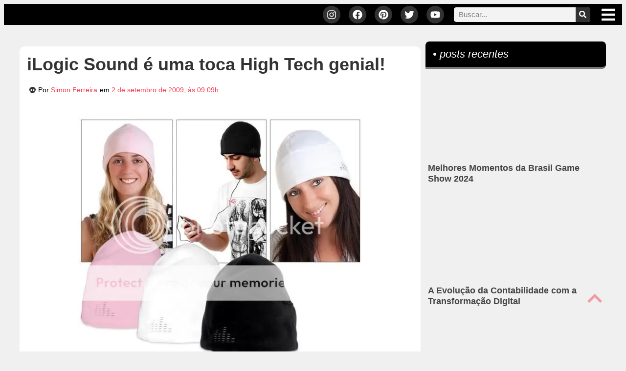

--- FILE ---
content_type: text/html; charset=UTF-8
request_url: https://rockntech.com.br/ilogic-sound-e-uma-toca-high-tech-genial/
body_size: 62332
content:
<!doctype html>
<html lang="pt-BR" prefix="og: https://ogp.me/ns#">
<head><meta charset="UTF-8"><script>if(navigator.userAgent.match(/MSIE|Internet Explorer/i)||navigator.userAgent.match(/Trident\/7\..*?rv:11/i)){var href=document.location.href;if(!href.match(/[?&]nowprocket/)){if(href.indexOf("?")==-1){if(href.indexOf("#")==-1){document.location.href=href+"?nowprocket=1"}else{document.location.href=href.replace("#","?nowprocket=1#")}}else{if(href.indexOf("#")==-1){document.location.href=href+"&nowprocket=1"}else{document.location.href=href.replace("#","&nowprocket=1#")}}}}</script><script>(()=>{class RocketLazyLoadScripts{constructor(){this.v="2.0.4",this.userEvents=["keydown","keyup","mousedown","mouseup","mousemove","mouseover","mouseout","touchmove","touchstart","touchend","touchcancel","wheel","click","dblclick","input"],this.attributeEvents=["onblur","onclick","oncontextmenu","ondblclick","onfocus","onmousedown","onmouseenter","onmouseleave","onmousemove","onmouseout","onmouseover","onmouseup","onmousewheel","onscroll","onsubmit"]}async t(){this.i(),this.o(),/iP(ad|hone)/.test(navigator.userAgent)&&this.h(),this.u(),this.l(this),this.m(),this.k(this),this.p(this),this._(),await Promise.all([this.R(),this.L()]),this.lastBreath=Date.now(),this.S(this),this.P(),this.D(),this.O(),this.M(),await this.C(this.delayedScripts.normal),await this.C(this.delayedScripts.defer),await this.C(this.delayedScripts.async),await this.T(),await this.F(),await this.j(),await this.A(),window.dispatchEvent(new Event("rocket-allScriptsLoaded")),this.everythingLoaded=!0,this.lastTouchEnd&&await new Promise(t=>setTimeout(t,500-Date.now()+this.lastTouchEnd)),this.I(),this.H(),this.U(),this.W()}i(){this.CSPIssue=sessionStorage.getItem("rocketCSPIssue"),document.addEventListener("securitypolicyviolation",t=>{this.CSPIssue||"script-src-elem"!==t.violatedDirective||"data"!==t.blockedURI||(this.CSPIssue=!0,sessionStorage.setItem("rocketCSPIssue",!0))},{isRocket:!0})}o(){window.addEventListener("pageshow",t=>{this.persisted=t.persisted,this.realWindowLoadedFired=!0},{isRocket:!0}),window.addEventListener("pagehide",()=>{this.onFirstUserAction=null},{isRocket:!0})}h(){let t;function e(e){t=e}window.addEventListener("touchstart",e,{isRocket:!0}),window.addEventListener("touchend",function i(o){o.changedTouches[0]&&t.changedTouches[0]&&Math.abs(o.changedTouches[0].pageX-t.changedTouches[0].pageX)<10&&Math.abs(o.changedTouches[0].pageY-t.changedTouches[0].pageY)<10&&o.timeStamp-t.timeStamp<200&&(window.removeEventListener("touchstart",e,{isRocket:!0}),window.removeEventListener("touchend",i,{isRocket:!0}),"INPUT"===o.target.tagName&&"text"===o.target.type||(o.target.dispatchEvent(new TouchEvent("touchend",{target:o.target,bubbles:!0})),o.target.dispatchEvent(new MouseEvent("mouseover",{target:o.target,bubbles:!0})),o.target.dispatchEvent(new PointerEvent("click",{target:o.target,bubbles:!0,cancelable:!0,detail:1,clientX:o.changedTouches[0].clientX,clientY:o.changedTouches[0].clientY})),event.preventDefault()))},{isRocket:!0})}q(t){this.userActionTriggered||("mousemove"!==t.type||this.firstMousemoveIgnored?"keyup"===t.type||"mouseover"===t.type||"mouseout"===t.type||(this.userActionTriggered=!0,this.onFirstUserAction&&this.onFirstUserAction()):this.firstMousemoveIgnored=!0),"click"===t.type&&t.preventDefault(),t.stopPropagation(),t.stopImmediatePropagation(),"touchstart"===this.lastEvent&&"touchend"===t.type&&(this.lastTouchEnd=Date.now()),"click"===t.type&&(this.lastTouchEnd=0),this.lastEvent=t.type,t.composedPath&&t.composedPath()[0].getRootNode()instanceof ShadowRoot&&(t.rocketTarget=t.composedPath()[0]),this.savedUserEvents.push(t)}u(){this.savedUserEvents=[],this.userEventHandler=this.q.bind(this),this.userEvents.forEach(t=>window.addEventListener(t,this.userEventHandler,{passive:!1,isRocket:!0})),document.addEventListener("visibilitychange",this.userEventHandler,{isRocket:!0})}U(){this.userEvents.forEach(t=>window.removeEventListener(t,this.userEventHandler,{passive:!1,isRocket:!0})),document.removeEventListener("visibilitychange",this.userEventHandler,{isRocket:!0}),this.savedUserEvents.forEach(t=>{(t.rocketTarget||t.target).dispatchEvent(new window[t.constructor.name](t.type,t))})}m(){const t="return false",e=Array.from(this.attributeEvents,t=>"data-rocket-"+t),i="["+this.attributeEvents.join("],[")+"]",o="[data-rocket-"+this.attributeEvents.join("],[data-rocket-")+"]",s=(e,i,o)=>{o&&o!==t&&(e.setAttribute("data-rocket-"+i,o),e["rocket"+i]=new Function("event",o),e.setAttribute(i,t))};new MutationObserver(t=>{for(const n of t)"attributes"===n.type&&(n.attributeName.startsWith("data-rocket-")||this.everythingLoaded?n.attributeName.startsWith("data-rocket-")&&this.everythingLoaded&&this.N(n.target,n.attributeName.substring(12)):s(n.target,n.attributeName,n.target.getAttribute(n.attributeName))),"childList"===n.type&&n.addedNodes.forEach(t=>{if(t.nodeType===Node.ELEMENT_NODE)if(this.everythingLoaded)for(const i of[t,...t.querySelectorAll(o)])for(const t of i.getAttributeNames())e.includes(t)&&this.N(i,t.substring(12));else for(const e of[t,...t.querySelectorAll(i)])for(const t of e.getAttributeNames())this.attributeEvents.includes(t)&&s(e,t,e.getAttribute(t))})}).observe(document,{subtree:!0,childList:!0,attributeFilter:[...this.attributeEvents,...e]})}I(){this.attributeEvents.forEach(t=>{document.querySelectorAll("[data-rocket-"+t+"]").forEach(e=>{this.N(e,t)})})}N(t,e){const i=t.getAttribute("data-rocket-"+e);i&&(t.setAttribute(e,i),t.removeAttribute("data-rocket-"+e))}k(t){Object.defineProperty(HTMLElement.prototype,"onclick",{get(){return this.rocketonclick||null},set(e){this.rocketonclick=e,this.setAttribute(t.everythingLoaded?"onclick":"data-rocket-onclick","this.rocketonclick(event)")}})}S(t){function e(e,i){let o=e[i];e[i]=null,Object.defineProperty(e,i,{get:()=>o,set(s){t.everythingLoaded?o=s:e["rocket"+i]=o=s}})}e(document,"onreadystatechange"),e(window,"onload"),e(window,"onpageshow");try{Object.defineProperty(document,"readyState",{get:()=>t.rocketReadyState,set(e){t.rocketReadyState=e},configurable:!0}),document.readyState="loading"}catch(t){console.log("WPRocket DJE readyState conflict, bypassing")}}l(t){this.originalAddEventListener=EventTarget.prototype.addEventListener,this.originalRemoveEventListener=EventTarget.prototype.removeEventListener,this.savedEventListeners=[],EventTarget.prototype.addEventListener=function(e,i,o){o&&o.isRocket||!t.B(e,this)&&!t.userEvents.includes(e)||t.B(e,this)&&!t.userActionTriggered||e.startsWith("rocket-")||t.everythingLoaded?t.originalAddEventListener.call(this,e,i,o):(t.savedEventListeners.push({target:this,remove:!1,type:e,func:i,options:o}),"mouseenter"!==e&&"mouseleave"!==e||t.originalAddEventListener.call(this,e,t.savedUserEvents.push,o))},EventTarget.prototype.removeEventListener=function(e,i,o){o&&o.isRocket||!t.B(e,this)&&!t.userEvents.includes(e)||t.B(e,this)&&!t.userActionTriggered||e.startsWith("rocket-")||t.everythingLoaded?t.originalRemoveEventListener.call(this,e,i,o):t.savedEventListeners.push({target:this,remove:!0,type:e,func:i,options:o})}}J(t,e){this.savedEventListeners=this.savedEventListeners.filter(i=>{let o=i.type,s=i.target||window;return e!==o||t!==s||(this.B(o,s)&&(i.type="rocket-"+o),this.$(i),!1)})}H(){EventTarget.prototype.addEventListener=this.originalAddEventListener,EventTarget.prototype.removeEventListener=this.originalRemoveEventListener,this.savedEventListeners.forEach(t=>this.$(t))}$(t){t.remove?this.originalRemoveEventListener.call(t.target,t.type,t.func,t.options):this.originalAddEventListener.call(t.target,t.type,t.func,t.options)}p(t){let e;function i(e){return t.everythingLoaded?e:e.split(" ").map(t=>"load"===t||t.startsWith("load.")?"rocket-jquery-load":t).join(" ")}function o(o){function s(e){const s=o.fn[e];o.fn[e]=o.fn.init.prototype[e]=function(){return this[0]===window&&t.userActionTriggered&&("string"==typeof arguments[0]||arguments[0]instanceof String?arguments[0]=i(arguments[0]):"object"==typeof arguments[0]&&Object.keys(arguments[0]).forEach(t=>{const e=arguments[0][t];delete arguments[0][t],arguments[0][i(t)]=e})),s.apply(this,arguments),this}}if(o&&o.fn&&!t.allJQueries.includes(o)){const e={DOMContentLoaded:[],"rocket-DOMContentLoaded":[]};for(const t in e)document.addEventListener(t,()=>{e[t].forEach(t=>t())},{isRocket:!0});o.fn.ready=o.fn.init.prototype.ready=function(i){function s(){parseInt(o.fn.jquery)>2?setTimeout(()=>i.bind(document)(o)):i.bind(document)(o)}return"function"==typeof i&&(t.realDomReadyFired?!t.userActionTriggered||t.fauxDomReadyFired?s():e["rocket-DOMContentLoaded"].push(s):e.DOMContentLoaded.push(s)),o([])},s("on"),s("one"),s("off"),t.allJQueries.push(o)}e=o}t.allJQueries=[],o(window.jQuery),Object.defineProperty(window,"jQuery",{get:()=>e,set(t){o(t)}})}P(){const t=new Map;document.write=document.writeln=function(e){const i=document.currentScript,o=document.createRange(),s=i.parentElement;let n=t.get(i);void 0===n&&(n=i.nextSibling,t.set(i,n));const c=document.createDocumentFragment();o.setStart(c,0),c.appendChild(o.createContextualFragment(e)),s.insertBefore(c,n)}}async R(){return new Promise(t=>{this.userActionTriggered?t():this.onFirstUserAction=t})}async L(){return new Promise(t=>{document.addEventListener("DOMContentLoaded",()=>{this.realDomReadyFired=!0,t()},{isRocket:!0})})}async j(){return this.realWindowLoadedFired?Promise.resolve():new Promise(t=>{window.addEventListener("load",t,{isRocket:!0})})}M(){this.pendingScripts=[];this.scriptsMutationObserver=new MutationObserver(t=>{for(const e of t)e.addedNodes.forEach(t=>{"SCRIPT"!==t.tagName||t.noModule||t.isWPRocket||this.pendingScripts.push({script:t,promise:new Promise(e=>{const i=()=>{const i=this.pendingScripts.findIndex(e=>e.script===t);i>=0&&this.pendingScripts.splice(i,1),e()};t.addEventListener("load",i,{isRocket:!0}),t.addEventListener("error",i,{isRocket:!0}),setTimeout(i,1e3)})})})}),this.scriptsMutationObserver.observe(document,{childList:!0,subtree:!0})}async F(){await this.X(),this.pendingScripts.length?(await this.pendingScripts[0].promise,await this.F()):this.scriptsMutationObserver.disconnect()}D(){this.delayedScripts={normal:[],async:[],defer:[]},document.querySelectorAll("script[type$=rocketlazyloadscript]").forEach(t=>{t.hasAttribute("data-rocket-src")?t.hasAttribute("async")&&!1!==t.async?this.delayedScripts.async.push(t):t.hasAttribute("defer")&&!1!==t.defer||"module"===t.getAttribute("data-rocket-type")?this.delayedScripts.defer.push(t):this.delayedScripts.normal.push(t):this.delayedScripts.normal.push(t)})}async _(){await this.L();let t=[];document.querySelectorAll("script[type$=rocketlazyloadscript][data-rocket-src]").forEach(e=>{let i=e.getAttribute("data-rocket-src");if(i&&!i.startsWith("data:")){i.startsWith("//")&&(i=location.protocol+i);try{const o=new URL(i).origin;o!==location.origin&&t.push({src:o,crossOrigin:e.crossOrigin||"module"===e.getAttribute("data-rocket-type")})}catch(t){}}}),t=[...new Map(t.map(t=>[JSON.stringify(t),t])).values()],this.Y(t,"preconnect")}async G(t){if(await this.K(),!0!==t.noModule||!("noModule"in HTMLScriptElement.prototype))return new Promise(e=>{let i;function o(){(i||t).setAttribute("data-rocket-status","executed"),e()}try{if(navigator.userAgent.includes("Firefox/")||""===navigator.vendor||this.CSPIssue)i=document.createElement("script"),[...t.attributes].forEach(t=>{let e=t.nodeName;"type"!==e&&("data-rocket-type"===e&&(e="type"),"data-rocket-src"===e&&(e="src"),i.setAttribute(e,t.nodeValue))}),t.text&&(i.text=t.text),t.nonce&&(i.nonce=t.nonce),i.hasAttribute("src")?(i.addEventListener("load",o,{isRocket:!0}),i.addEventListener("error",()=>{i.setAttribute("data-rocket-status","failed-network"),e()},{isRocket:!0}),setTimeout(()=>{i.isConnected||e()},1)):(i.text=t.text,o()),i.isWPRocket=!0,t.parentNode.replaceChild(i,t);else{const i=t.getAttribute("data-rocket-type"),s=t.getAttribute("data-rocket-src");i?(t.type=i,t.removeAttribute("data-rocket-type")):t.removeAttribute("type"),t.addEventListener("load",o,{isRocket:!0}),t.addEventListener("error",i=>{this.CSPIssue&&i.target.src.startsWith("data:")?(console.log("WPRocket: CSP fallback activated"),t.removeAttribute("src"),this.G(t).then(e)):(t.setAttribute("data-rocket-status","failed-network"),e())},{isRocket:!0}),s?(t.fetchPriority="high",t.removeAttribute("data-rocket-src"),t.src=s):t.src="data:text/javascript;base64,"+window.btoa(unescape(encodeURIComponent(t.text)))}}catch(i){t.setAttribute("data-rocket-status","failed-transform"),e()}});t.setAttribute("data-rocket-status","skipped")}async C(t){const e=t.shift();return e?(e.isConnected&&await this.G(e),this.C(t)):Promise.resolve()}O(){this.Y([...this.delayedScripts.normal,...this.delayedScripts.defer,...this.delayedScripts.async],"preload")}Y(t,e){this.trash=this.trash||[];let i=!0;var o=document.createDocumentFragment();t.forEach(t=>{const s=t.getAttribute&&t.getAttribute("data-rocket-src")||t.src;if(s&&!s.startsWith("data:")){const n=document.createElement("link");n.href=s,n.rel=e,"preconnect"!==e&&(n.as="script",n.fetchPriority=i?"high":"low"),t.getAttribute&&"module"===t.getAttribute("data-rocket-type")&&(n.crossOrigin=!0),t.crossOrigin&&(n.crossOrigin=t.crossOrigin),t.integrity&&(n.integrity=t.integrity),t.nonce&&(n.nonce=t.nonce),o.appendChild(n),this.trash.push(n),i=!1}}),document.head.appendChild(o)}W(){this.trash.forEach(t=>t.remove())}async T(){try{document.readyState="interactive"}catch(t){}this.fauxDomReadyFired=!0;try{await this.K(),this.J(document,"readystatechange"),document.dispatchEvent(new Event("rocket-readystatechange")),await this.K(),document.rocketonreadystatechange&&document.rocketonreadystatechange(),await this.K(),this.J(document,"DOMContentLoaded"),document.dispatchEvent(new Event("rocket-DOMContentLoaded")),await this.K(),this.J(window,"DOMContentLoaded"),window.dispatchEvent(new Event("rocket-DOMContentLoaded"))}catch(t){console.error(t)}}async A(){try{document.readyState="complete"}catch(t){}try{await this.K(),this.J(document,"readystatechange"),document.dispatchEvent(new Event("rocket-readystatechange")),await this.K(),document.rocketonreadystatechange&&document.rocketonreadystatechange(),await this.K(),this.J(window,"load"),window.dispatchEvent(new Event("rocket-load")),await this.K(),window.rocketonload&&window.rocketonload(),await this.K(),this.allJQueries.forEach(t=>t(window).trigger("rocket-jquery-load")),await this.K(),this.J(window,"pageshow");const t=new Event("rocket-pageshow");t.persisted=this.persisted,window.dispatchEvent(t),await this.K(),window.rocketonpageshow&&window.rocketonpageshow({persisted:this.persisted})}catch(t){console.error(t)}}async K(){Date.now()-this.lastBreath>45&&(await this.X(),this.lastBreath=Date.now())}async X(){return document.hidden?new Promise(t=>setTimeout(t)):new Promise(t=>requestAnimationFrame(t))}B(t,e){return e===document&&"readystatechange"===t||(e===document&&"DOMContentLoaded"===t||(e===window&&"DOMContentLoaded"===t||(e===window&&"load"===t||e===window&&"pageshow"===t)))}static run(){(new RocketLazyLoadScripts).t()}}RocketLazyLoadScripts.run()})();</script>
	
	<meta name="viewport" content="width=device-width, initial-scale=1">
	<link rel="profile" href="https://gmpg.org/xfn/11">
	                                <script type="rocketlazyloadscript"><!-- Google Tag Manager -->
(function(w,d,s,l,i){w[l]=w[l]||[];w[l].push({'gtm.start':
new Date().getTime(),event:'gtm.js'});var f=d.getElementsByTagName(s)[0],
j=d.createElement(s),dl=l!='dataLayer'?'&l='+l:'';j.async=true;j.src=
'https://www.googletagmanager.com/gtm.js?id='+i+dl;f.parentNode.insertBefore(j,f);
})(window,document,'script','dataLayer','GTM-PJDGL2B');
<!-- End Google Tag Manager --></script>
                                
<!-- Otimização para mecanismos de pesquisa pelo Rank Math - https://rankmath.com/ -->
<title>iLogic Sound é uma toca High Tech genial! | ROCK&#039;N TECH</title>
<meta name="description" content="Pensa em um acessório bem bolado, que além de te aquecer permite que você escute suas músicas favoritas. Esse acessório sem dúvida é o iLogic Sound, que é uma"/>
<meta name="robots" content="follow, index, max-snippet:-1, max-video-preview:-1, max-image-preview:large"/>
<link rel="canonical" href="https://rockntech.com.br/ilogic-sound-e-uma-toca-high-tech-genial/" />
<meta property="og:locale" content="pt_BR" />
<meta property="og:type" content="article" />
<meta property="og:title" content="iLogic Sound é uma toca High Tech genial! | ROCK&#039;N TECH" />
<meta property="og:description" content="Pensa em um acessório bem bolado, que além de te aquecer permite que você escute suas músicas favoritas. Esse acessório sem dúvida é o iLogic Sound, que é uma" />
<meta property="og:url" content="https://rockntech.com.br/ilogic-sound-e-uma-toca-high-tech-genial/" />
<meta property="og:site_name" content="ROCK&#039;N TECH" />
<meta property="article:publisher" content="https://www.facebook.com/rockntech/" />
<meta property="article:author" content="https://www.facebook.com/simonvinicius" />
<meta property="article:tag" content="Moda" />
<meta property="article:section" content="Gadgets" />
<meta property="og:updated_time" content="2010-11-07T11:10:25-02:00" />
<meta property="og:image" content="https://rockntech.com.br/wp-content/uploads/2019/07/og-img-blog-rockntech.png" />
<meta property="og:image:secure_url" content="https://rockntech.com.br/wp-content/uploads/2019/07/og-img-blog-rockntech.png" />
<meta property="og:image:width" content="1200" />
<meta property="og:image:height" content="630" />
<meta property="og:image:alt" content="iLogic Sound é uma toca High Tech genial!" />
<meta property="og:image:type" content="image/png" />
<meta property="article:published_time" content="2009-09-02T09:09:00-03:00" />
<meta property="article:modified_time" content="2010-11-07T11:10:25-02:00" />
<meta name="twitter:card" content="summary_large_image" />
<meta name="twitter:title" content="iLogic Sound é uma toca High Tech genial! | ROCK&#039;N TECH" />
<meta name="twitter:description" content="Pensa em um acessório bem bolado, que além de te aquecer permite que você escute suas músicas favoritas. Esse acessório sem dúvida é o iLogic Sound, que é uma" />
<meta name="twitter:site" content="@morpheus" />
<meta name="twitter:creator" content="@simonpodcaster" />
<meta name="twitter:image" content="https://rockntech.com.br/wp-content/uploads/2019/07/og-img-blog-rockntech.png" />
<meta name="twitter:label1" content="Escrito por" />
<meta name="twitter:data1" content="Simon Ferreira" />
<meta name="twitter:label2" content="Tempo para leitura" />
<meta name="twitter:data2" content="Menos de um minuto" />
<script type="application/ld+json" class="rank-math-schema">{"@context":"https://schema.org","@graph":[{"@type":["Person","Organization"],"@id":"https://rockntech.com.br/#person","name":"ROCK'N TECH","sameAs":["https://www.facebook.com/rockntech/","https://twitter.com/morpheus"],"logo":{"@type":"ImageObject","@id":"https://rockntech.com.br/#logo","url":"https://rockntech.com.br/wp-content/uploads/2019/05/08-05-2019_logo_for_google.png","contentUrl":"https://rockntech.com.br/wp-content/uploads/2019/05/08-05-2019_logo_for_google.png","caption":"ROCK'N TECH","inLanguage":"pt-BR","width":"330","height":"331"},"image":{"@type":"ImageObject","@id":"https://rockntech.com.br/#logo","url":"https://rockntech.com.br/wp-content/uploads/2019/05/08-05-2019_logo_for_google.png","contentUrl":"https://rockntech.com.br/wp-content/uploads/2019/05/08-05-2019_logo_for_google.png","caption":"ROCK'N TECH","inLanguage":"pt-BR","width":"330","height":"331"}},{"@type":"WebSite","@id":"https://rockntech.com.br/#website","url":"https://rockntech.com.br","name":"ROCK'N TECH","publisher":{"@id":"https://rockntech.com.br/#person"},"inLanguage":"pt-BR"},{"@type":"ImageObject","@id":"http://i909.photobucket.com/albums/ac294/simonvinicius/iLogic-Sound-Hat_3.jpg","url":"http://i909.photobucket.com/albums/ac294/simonvinicius/iLogic-Sound-Hat_3.jpg","width":"200","height":"200","inLanguage":"pt-BR"},{"@type":"WebPage","@id":"https://rockntech.com.br/ilogic-sound-e-uma-toca-high-tech-genial/#webpage","url":"https://rockntech.com.br/ilogic-sound-e-uma-toca-high-tech-genial/","name":"iLogic Sound \u00e9 uma toca High Tech genial! | ROCK&#039;N TECH","datePublished":"2009-09-02T09:09:00-03:00","dateModified":"2010-11-07T11:10:25-02:00","isPartOf":{"@id":"https://rockntech.com.br/#website"},"primaryImageOfPage":{"@id":"http://i909.photobucket.com/albums/ac294/simonvinicius/iLogic-Sound-Hat_3.jpg"},"inLanguage":"pt-BR"},{"@type":"Person","@id":"https://rockntech.com.br/author/simonvinicius/","name":"Simon Ferreira","description":"O \"General Cr\u00e2nio\". Ex-podcaster, atualmente analista de marketing, diretor de arte e diretor de conte\u00fado na Braim Marketing.","url":"https://rockntech.com.br/author/simonvinicius/","image":{"@type":"ImageObject","@id":"https://secure.gravatar.com/avatar/5aa2827097ac47f07d254609ef9c7db327ce5d889755d7cb8e2e778fdcfce613?s=96&amp;d=mm&amp;r=g","url":"https://secure.gravatar.com/avatar/5aa2827097ac47f07d254609ef9c7db327ce5d889755d7cb8e2e778fdcfce613?s=96&amp;d=mm&amp;r=g","caption":"Simon Ferreira","inLanguage":"pt-BR"},"sameAs":["https://braimlab.com/","https://www.facebook.com/simonvinicius","https://twitter.com/simonpodcaster"]},{"@type":"BlogPosting","headline":"iLogic Sound \u00e9 uma toca High Tech genial! | ROCK&#039;N TECH","datePublished":"2009-09-02T09:09:00-03:00","dateModified":"2010-11-07T11:10:25-02:00","articleSection":"Gadgets, Roupas e Acess\u00f3rios, Som","author":{"@id":"https://rockntech.com.br/author/simonvinicius/","name":"Simon Ferreira"},"publisher":{"@id":"https://rockntech.com.br/#person"},"description":"Pensa em um acess\u00f3rio bem bolado, que al\u00e9m de te aquecer permite que voc\u00ea escute suas m\u00fasicas favoritas. Esse acess\u00f3rio sem d\u00favida \u00e9 o iLogic Sound, que \u00e9 uma","name":"iLogic Sound \u00e9 uma toca High Tech genial! | ROCK&#039;N TECH","@id":"https://rockntech.com.br/ilogic-sound-e-uma-toca-high-tech-genial/#richSnippet","isPartOf":{"@id":"https://rockntech.com.br/ilogic-sound-e-uma-toca-high-tech-genial/#webpage"},"image":{"@id":"http://i909.photobucket.com/albums/ac294/simonvinicius/iLogic-Sound-Hat_3.jpg"},"inLanguage":"pt-BR","mainEntityOfPage":{"@id":"https://rockntech.com.br/ilogic-sound-e-uma-toca-high-tech-genial/#webpage"}}]}</script>
<!-- /Plugin de SEO Rank Math para WordPress -->

<link rel='dns-prefetch' href='//cdn.gravitec.net' />

<link rel="alternate" type="application/rss+xml" title="Feed para ROCK&#039;N TECH &raquo;" href="https://rockntech.com.br/feed/" />
<link rel="alternate" type="application/rss+xml" title="Feed de comentários para ROCK&#039;N TECH &raquo;" href="https://rockntech.com.br/comments/feed/" />
                            <style>/*Geral
************************/
body { margin-bottom: -8px !important; }
html { scroll-behavior: initial; }
.mobile { display: none; }
.tablet { display: none; }
.desk { display: block; }

@media only screen and (max-width: 767px) {
  .mobile { display: block; }
  .desk { display: none; }
}

p { line-height: 1.6em;}
ul { margin-bottom: .9rem; }
ol { margin-bottom: 15px !important;}
#center { text-align: center !important; }
#left { text-align: left !important; }
#right { text-align: right !important; }
.zindex { z-index: 0 !important; }
.clear { clear: both; }
.hide { display: none; }
h2, h3, h4, h5 { padding: 15px 0 8px; }

/*Mídias */

figure.size-large { margin-left: 0; margin-right: 0; }
.wp-block-image figcaption {
    margin-top: 0;
	  margin-bottom: 0;
    font-size: 0.7em;
    text-align: right;;
}
.wp-block-image {
    margin: 20px 0 20px !important;
}
.elementor embed, .elementor iframe, .elementor object, .elementor video {
	margin: 10px auto 15px;
}	


/* REMOVE SELO GOOGLE RECAPTCHA
NA HOME E EM SINGLE PAGES */

.hiderecaptcha-badge .grecaptcha-badge, .grecaptcha-badge {
	display: none !important;
}

/*Header
************************/
	
/* BARRA TOPO SUPERIOR  */

/* Esconde o Logo Pequeno */
.p-logo { display: none; }

@media only screen and (max-width: 768px) {
	.p-logo { display: inline-block; }
}

/* Troca os logos no SCROLL */
.elementor-sticky--effects .p-logo { display: inline-block; }
.elementor-sticky--effects .g-logo { display: none; }

/* MENU MEGAMENU  */

.menu-search {
	display: none !important;
}
@media only screen and (max-width: 767px) {
	.menu-search {
		display: block !important;
	}
}
.menu-sobre-links a {
	transition: transform .4s;
}
.menu-sobre-links a:hover {
	transform: scale(1.03);	
}

/* START - FONT - MEGA MENU */

span.menu-home, span.menu-search, span.entretenimento, span.animais-insetos, span.lugares, span.arte, span.tech, span.geek, span.ciencia, span.lifestyle, span.sobre { font-family: "Merriweather", Sans-serif; }
	
/** END - FONT */


/*Homepage
************************/

.elementor-widget-posts .elementor-post__meta-data {
	border-bottom: 6px solid #f0f0f0;
	padding-bottom: 15px;
}
.elementor-post-author {
	margin-right: 10px;
}
.elementor-post-author::before {
	font-family: "Font Awesome 5 Free";
	font-weight: 900;
	content: "\f54c";
	margin-right: 2px;
}
.elementor-post-date::before {
	font-family: "Font Awesome 5 Free";
	font-weight: 900;
	content: "\f274";
	margin-right: 2px;
}
.elementor-posts-container figure {
	margin: 0 auto !important;
	width: 100% !important;
	height: auto;
}
.elementor-posts-container figure img {
	margin: 0 auto !important;
	text-align: center !important;
	border-radius: 6px !important;
	width: 100% !important;
	height: auto;
}
.more-link {
	background-color: #000;
	font-style: italic;
	padding: 10px 25px;
	margin-top: 10px;
	display: inline-block;
	border-radius: 7px;
	border-bottom: 3px solid #aaa;
}
a.more-link, a.more-link:hover {
	color: #fff !important;
}
 a.more-link:hover { 
	 padding: 11.5px 25px 11.5px;
	 border-bottom: 0;
	 background-color: #000 !important;
}
article.elementor-post {
	border-bottom: 6px solid #d4d4d4;
}
.elementor-pagination a {
	background-color: #F43C55;
	color: #fff !important;
	padding: 6px 14px 11px;
	border-radius: 4px;
	border: 2px outset #F43C55;
	margin-right: calc( 1px/2 ) !important;
	margin-left: calc( 1px/2 ) !important;
}
.elementor-pagination a:hover {
	background-color: #FC6C7F;
	color: #FFF;
	border: 2px inset #F43C55;
}


/*Single pages
************************/


#via {
	font-size: 14px !important;
}
.round-border-bottom {
	border-bottom:6px solid #d4d4d4;
	border-radius: 0 0 10px 10px;
}
.author-divider {
	display: -ms-grid;
	display: grid;
	-ms-grid-columns: auto 10px 1fr;
	grid-template-columns: auto 1fr;
	grid-gap: 10px;
	-webkit-box-pack: center;
	-ms-flex-pack: center;
	justify-content: center;
	-webkit-box-align: center;
	-ms-flex-align: center;
	align-items: center;
	font-size: 20px;
	line-height: normal;
	font-weight: 800;
	color: #b3b3b3;
}
.author-divider:after {
	display: block;
	content: '';
	height: 1px;
	background: #b3b3b3;
}

/* Instagram Embed */
.instagram-media {
	margin: 15px 0 0 !important;
}

/* Facebook Embed */
.fb-post {
	width: 100%;
	text-align: center;
	margin-bottom: 20px;
}

/* Twitter Embed */
.twitter-tweet {
	margin-left: auto !important;
	margin-right: auto !important;
}

/*Posts com páginas */
.page-links { margin: 40px auto 20px;
    text-align: center; }
.page-links span.current {
    border: 1px dotted #444;
    border-radius: 5px;
    margin: 10px 0 0 5px;
    padding: 10px 15px;
    color: #666;
    background-color: #fff;
}
.page-links a.post-page-numbers {
    border-radius: 5px;
    border: 1px solid #444;
    margin: 10px;
    padding: 10px 16px;
    color: #fff;
    background-color: #f43c55;
}
.page-links a.post-page-numbers:hover {
    background-color: #676767;
    -o-transition: all ease 0.3s;
    transition: all ease 0.3s;
    -webkit-transition: all ease 0.5s;
    -ms-transition: all ease 0.3s;
}
/* Table of Contents */
div#ez-toc-container {
    margin: 20px 0;
}


/*Home and Single
************************/
.edit-post-button { 
    text-align: right;
    margin: 20px 20px 0 0;
    font-size: 0.8em;
}
a.post-edit-link { 
    color: #fff;
    text-align: center;
    padding: 12px 15px;
    background-color: #f43c55;
    border-radius: 5px !important;
}
a.post-edit-link:hover {
    color: #fff;
    background-color: #676767;
    -o-transition: all ease 0.3s;
    transition: all ease 0.3s;
    -webkit-transition: all ease 0.5s;
    -ms-transition: all ease 0.3s;
} 
@media only screen and (max-width: 767px) {
    .edit-post-button {
        margin: 0 4px 13px 0;
        font-size: 1em;
    }
}
#comments .comment .comment-body, #comments .pingback .comment-body {
		overflow-wrap: break-word;
	}
.wp-block-quote {
    background-color: #f3f3f3;
    padding: 20px;
    font-style: italic;
    border-radius: 12px;
    margin: 15px;
}
	
/*Sidebar
************************/

.textwidget ul {
	padding: 0;
}
 .elementor-widget-sidebar li, li.widget_text {
	list-style: none;
}
.elementor-widget-container .textwidget li {
	text-align: center;
}
.elementor-widget-container hr {
	margin: 10px auto 5px;
}
.parceiros-top {
	margin: 0 5px 5px 0;
	display: inline-block;
	width: 95px !important;
	height: 95px !important;
	padding: 0px !important;
	filter: grayscale(0.7);
}
.parceiros {
	margin: 0 5px 5px 0;
	display: inline-block;
	width: 50px !important;
	height: 50px !important;
	padding: 0px !important;
	filter: grayscale(0.7);
}
.parceiros-top:hover, .parceiros:hover {
	filter: grayscale(0);
}

/*Plugins
************************/
	
/* Fluent Forms */
	
.ff-message-success {
    border: 1px solid #95e9ba;
    box-shadow: 0 1px 5px rgb(0 0 0 / 12%);
    background-color: #e1f9ea;
    border-radius: 10px;
    color: #3ea169;
    text-align: center;
    width: 95%;
}

/* Charla */
.chat-box .cl-header {
    font-size: 16px !important;
    font-weight: 500 !important;
}
	
/*Footer
************************/

.footer-links a {color: #fff;}
.footer-links a:hover{color: #F43C55;}</style>
                            <link rel="alternate" type="application/rss+xml" title="Feed de comentários para ROCK&#039;N TECH &raquo; iLogic Sound é uma toca High Tech genial!" href="https://rockntech.com.br/ilogic-sound-e-uma-toca-high-tech-genial/feed/" />
<meta name="ahrefs-site-verification" content="4b18b888d064e980fc6df5d849e758ecda4c2d80841984abf396c06f7aa12e8c"><link rel="alternate" title="oEmbed (JSON)" type="application/json+oembed" href="https://rockntech.com.br/wp-json/oembed/1.0/embed?url=https%3A%2F%2Frockntech.com.br%2Filogic-sound-e-uma-toca-high-tech-genial%2F" />
<link rel="alternate" title="oEmbed (XML)" type="text/xml+oembed" href="https://rockntech.com.br/wp-json/oembed/1.0/embed?url=https%3A%2F%2Frockntech.com.br%2Filogic-sound-e-uma-toca-high-tech-genial%2F&#038;format=xml" />
<style id='wp-img-auto-sizes-contain-inline-css'>
img:is([sizes=auto i],[sizes^="auto," i]){contain-intrinsic-size:3000px 1500px}
/*# sourceURL=wp-img-auto-sizes-contain-inline-css */
</style>
<style id='wp-emoji-styles-inline-css'>

	img.wp-smiley, img.emoji {
		display: inline !important;
		border: none !important;
		box-shadow: none !important;
		height: 1em !important;
		width: 1em !important;
		margin: 0 0.07em !important;
		vertical-align: -0.1em !important;
		background: none !important;
		padding: 0 !important;
	}
/*# sourceURL=wp-emoji-styles-inline-css */
</style>
<link rel='stylesheet' id='wp-block-library-css' href='https://rockntech.com.br/wp-includes/css/dist/block-library/style.min.css?ver=6.9' media='all' />
<style id='global-styles-inline-css'>
:root{--wp--preset--aspect-ratio--square: 1;--wp--preset--aspect-ratio--4-3: 4/3;--wp--preset--aspect-ratio--3-4: 3/4;--wp--preset--aspect-ratio--3-2: 3/2;--wp--preset--aspect-ratio--2-3: 2/3;--wp--preset--aspect-ratio--16-9: 16/9;--wp--preset--aspect-ratio--9-16: 9/16;--wp--preset--color--black: #000000;--wp--preset--color--cyan-bluish-gray: #abb8c3;--wp--preset--color--white: #ffffff;--wp--preset--color--pale-pink: #f78da7;--wp--preset--color--vivid-red: #cf2e2e;--wp--preset--color--luminous-vivid-orange: #ff6900;--wp--preset--color--luminous-vivid-amber: #fcb900;--wp--preset--color--light-green-cyan: #7bdcb5;--wp--preset--color--vivid-green-cyan: #00d084;--wp--preset--color--pale-cyan-blue: #8ed1fc;--wp--preset--color--vivid-cyan-blue: #0693e3;--wp--preset--color--vivid-purple: #9b51e0;--wp--preset--gradient--vivid-cyan-blue-to-vivid-purple: linear-gradient(135deg,rgb(6,147,227) 0%,rgb(155,81,224) 100%);--wp--preset--gradient--light-green-cyan-to-vivid-green-cyan: linear-gradient(135deg,rgb(122,220,180) 0%,rgb(0,208,130) 100%);--wp--preset--gradient--luminous-vivid-amber-to-luminous-vivid-orange: linear-gradient(135deg,rgb(252,185,0) 0%,rgb(255,105,0) 100%);--wp--preset--gradient--luminous-vivid-orange-to-vivid-red: linear-gradient(135deg,rgb(255,105,0) 0%,rgb(207,46,46) 100%);--wp--preset--gradient--very-light-gray-to-cyan-bluish-gray: linear-gradient(135deg,rgb(238,238,238) 0%,rgb(169,184,195) 100%);--wp--preset--gradient--cool-to-warm-spectrum: linear-gradient(135deg,rgb(74,234,220) 0%,rgb(151,120,209) 20%,rgb(207,42,186) 40%,rgb(238,44,130) 60%,rgb(251,105,98) 80%,rgb(254,248,76) 100%);--wp--preset--gradient--blush-light-purple: linear-gradient(135deg,rgb(255,206,236) 0%,rgb(152,150,240) 100%);--wp--preset--gradient--blush-bordeaux: linear-gradient(135deg,rgb(254,205,165) 0%,rgb(254,45,45) 50%,rgb(107,0,62) 100%);--wp--preset--gradient--luminous-dusk: linear-gradient(135deg,rgb(255,203,112) 0%,rgb(199,81,192) 50%,rgb(65,88,208) 100%);--wp--preset--gradient--pale-ocean: linear-gradient(135deg,rgb(255,245,203) 0%,rgb(182,227,212) 50%,rgb(51,167,181) 100%);--wp--preset--gradient--electric-grass: linear-gradient(135deg,rgb(202,248,128) 0%,rgb(113,206,126) 100%);--wp--preset--gradient--midnight: linear-gradient(135deg,rgb(2,3,129) 0%,rgb(40,116,252) 100%);--wp--preset--font-size--small: 13px;--wp--preset--font-size--medium: 20px;--wp--preset--font-size--large: 36px;--wp--preset--font-size--x-large: 42px;--wp--preset--spacing--20: 0.44rem;--wp--preset--spacing--30: 0.67rem;--wp--preset--spacing--40: 1rem;--wp--preset--spacing--50: 1.5rem;--wp--preset--spacing--60: 2.25rem;--wp--preset--spacing--70: 3.38rem;--wp--preset--spacing--80: 5.06rem;--wp--preset--shadow--natural: 6px 6px 9px rgba(0, 0, 0, 0.2);--wp--preset--shadow--deep: 12px 12px 50px rgba(0, 0, 0, 0.4);--wp--preset--shadow--sharp: 6px 6px 0px rgba(0, 0, 0, 0.2);--wp--preset--shadow--outlined: 6px 6px 0px -3px rgb(255, 255, 255), 6px 6px rgb(0, 0, 0);--wp--preset--shadow--crisp: 6px 6px 0px rgb(0, 0, 0);}:root { --wp--style--global--content-size: 800px;--wp--style--global--wide-size: 1200px; }:where(body) { margin: 0; }.wp-site-blocks > .alignleft { float: left; margin-right: 2em; }.wp-site-blocks > .alignright { float: right; margin-left: 2em; }.wp-site-blocks > .aligncenter { justify-content: center; margin-left: auto; margin-right: auto; }:where(.wp-site-blocks) > * { margin-block-start: 24px; margin-block-end: 0; }:where(.wp-site-blocks) > :first-child { margin-block-start: 0; }:where(.wp-site-blocks) > :last-child { margin-block-end: 0; }:root { --wp--style--block-gap: 24px; }:root :where(.is-layout-flow) > :first-child{margin-block-start: 0;}:root :where(.is-layout-flow) > :last-child{margin-block-end: 0;}:root :where(.is-layout-flow) > *{margin-block-start: 24px;margin-block-end: 0;}:root :where(.is-layout-constrained) > :first-child{margin-block-start: 0;}:root :where(.is-layout-constrained) > :last-child{margin-block-end: 0;}:root :where(.is-layout-constrained) > *{margin-block-start: 24px;margin-block-end: 0;}:root :where(.is-layout-flex){gap: 24px;}:root :where(.is-layout-grid){gap: 24px;}.is-layout-flow > .alignleft{float: left;margin-inline-start: 0;margin-inline-end: 2em;}.is-layout-flow > .alignright{float: right;margin-inline-start: 2em;margin-inline-end: 0;}.is-layout-flow > .aligncenter{margin-left: auto !important;margin-right: auto !important;}.is-layout-constrained > .alignleft{float: left;margin-inline-start: 0;margin-inline-end: 2em;}.is-layout-constrained > .alignright{float: right;margin-inline-start: 2em;margin-inline-end: 0;}.is-layout-constrained > .aligncenter{margin-left: auto !important;margin-right: auto !important;}.is-layout-constrained > :where(:not(.alignleft):not(.alignright):not(.alignfull)){max-width: var(--wp--style--global--content-size);margin-left: auto !important;margin-right: auto !important;}.is-layout-constrained > .alignwide{max-width: var(--wp--style--global--wide-size);}body .is-layout-flex{display: flex;}.is-layout-flex{flex-wrap: wrap;align-items: center;}.is-layout-flex > :is(*, div){margin: 0;}body .is-layout-grid{display: grid;}.is-layout-grid > :is(*, div){margin: 0;}body{padding-top: 0px;padding-right: 0px;padding-bottom: 0px;padding-left: 0px;}a:where(:not(.wp-element-button)){text-decoration: underline;}:root :where(.wp-element-button, .wp-block-button__link){background-color: #32373c;border-width: 0;color: #fff;font-family: inherit;font-size: inherit;font-style: inherit;font-weight: inherit;letter-spacing: inherit;line-height: inherit;padding-top: calc(0.667em + 2px);padding-right: calc(1.333em + 2px);padding-bottom: calc(0.667em + 2px);padding-left: calc(1.333em + 2px);text-decoration: none;text-transform: inherit;}.has-black-color{color: var(--wp--preset--color--black) !important;}.has-cyan-bluish-gray-color{color: var(--wp--preset--color--cyan-bluish-gray) !important;}.has-white-color{color: var(--wp--preset--color--white) !important;}.has-pale-pink-color{color: var(--wp--preset--color--pale-pink) !important;}.has-vivid-red-color{color: var(--wp--preset--color--vivid-red) !important;}.has-luminous-vivid-orange-color{color: var(--wp--preset--color--luminous-vivid-orange) !important;}.has-luminous-vivid-amber-color{color: var(--wp--preset--color--luminous-vivid-amber) !important;}.has-light-green-cyan-color{color: var(--wp--preset--color--light-green-cyan) !important;}.has-vivid-green-cyan-color{color: var(--wp--preset--color--vivid-green-cyan) !important;}.has-pale-cyan-blue-color{color: var(--wp--preset--color--pale-cyan-blue) !important;}.has-vivid-cyan-blue-color{color: var(--wp--preset--color--vivid-cyan-blue) !important;}.has-vivid-purple-color{color: var(--wp--preset--color--vivid-purple) !important;}.has-black-background-color{background-color: var(--wp--preset--color--black) !important;}.has-cyan-bluish-gray-background-color{background-color: var(--wp--preset--color--cyan-bluish-gray) !important;}.has-white-background-color{background-color: var(--wp--preset--color--white) !important;}.has-pale-pink-background-color{background-color: var(--wp--preset--color--pale-pink) !important;}.has-vivid-red-background-color{background-color: var(--wp--preset--color--vivid-red) !important;}.has-luminous-vivid-orange-background-color{background-color: var(--wp--preset--color--luminous-vivid-orange) !important;}.has-luminous-vivid-amber-background-color{background-color: var(--wp--preset--color--luminous-vivid-amber) !important;}.has-light-green-cyan-background-color{background-color: var(--wp--preset--color--light-green-cyan) !important;}.has-vivid-green-cyan-background-color{background-color: var(--wp--preset--color--vivid-green-cyan) !important;}.has-pale-cyan-blue-background-color{background-color: var(--wp--preset--color--pale-cyan-blue) !important;}.has-vivid-cyan-blue-background-color{background-color: var(--wp--preset--color--vivid-cyan-blue) !important;}.has-vivid-purple-background-color{background-color: var(--wp--preset--color--vivid-purple) !important;}.has-black-border-color{border-color: var(--wp--preset--color--black) !important;}.has-cyan-bluish-gray-border-color{border-color: var(--wp--preset--color--cyan-bluish-gray) !important;}.has-white-border-color{border-color: var(--wp--preset--color--white) !important;}.has-pale-pink-border-color{border-color: var(--wp--preset--color--pale-pink) !important;}.has-vivid-red-border-color{border-color: var(--wp--preset--color--vivid-red) !important;}.has-luminous-vivid-orange-border-color{border-color: var(--wp--preset--color--luminous-vivid-orange) !important;}.has-luminous-vivid-amber-border-color{border-color: var(--wp--preset--color--luminous-vivid-amber) !important;}.has-light-green-cyan-border-color{border-color: var(--wp--preset--color--light-green-cyan) !important;}.has-vivid-green-cyan-border-color{border-color: var(--wp--preset--color--vivid-green-cyan) !important;}.has-pale-cyan-blue-border-color{border-color: var(--wp--preset--color--pale-cyan-blue) !important;}.has-vivid-cyan-blue-border-color{border-color: var(--wp--preset--color--vivid-cyan-blue) !important;}.has-vivid-purple-border-color{border-color: var(--wp--preset--color--vivid-purple) !important;}.has-vivid-cyan-blue-to-vivid-purple-gradient-background{background: var(--wp--preset--gradient--vivid-cyan-blue-to-vivid-purple) !important;}.has-light-green-cyan-to-vivid-green-cyan-gradient-background{background: var(--wp--preset--gradient--light-green-cyan-to-vivid-green-cyan) !important;}.has-luminous-vivid-amber-to-luminous-vivid-orange-gradient-background{background: var(--wp--preset--gradient--luminous-vivid-amber-to-luminous-vivid-orange) !important;}.has-luminous-vivid-orange-to-vivid-red-gradient-background{background: var(--wp--preset--gradient--luminous-vivid-orange-to-vivid-red) !important;}.has-very-light-gray-to-cyan-bluish-gray-gradient-background{background: var(--wp--preset--gradient--very-light-gray-to-cyan-bluish-gray) !important;}.has-cool-to-warm-spectrum-gradient-background{background: var(--wp--preset--gradient--cool-to-warm-spectrum) !important;}.has-blush-light-purple-gradient-background{background: var(--wp--preset--gradient--blush-light-purple) !important;}.has-blush-bordeaux-gradient-background{background: var(--wp--preset--gradient--blush-bordeaux) !important;}.has-luminous-dusk-gradient-background{background: var(--wp--preset--gradient--luminous-dusk) !important;}.has-pale-ocean-gradient-background{background: var(--wp--preset--gradient--pale-ocean) !important;}.has-electric-grass-gradient-background{background: var(--wp--preset--gradient--electric-grass) !important;}.has-midnight-gradient-background{background: var(--wp--preset--gradient--midnight) !important;}.has-small-font-size{font-size: var(--wp--preset--font-size--small) !important;}.has-medium-font-size{font-size: var(--wp--preset--font-size--medium) !important;}.has-large-font-size{font-size: var(--wp--preset--font-size--large) !important;}.has-x-large-font-size{font-size: var(--wp--preset--font-size--x-large) !important;}
:root :where(.wp-block-pullquote){font-size: 1.5em;line-height: 1.6;}
/*# sourceURL=global-styles-inline-css */
</style>
<link data-minify="1" rel='stylesheet' id='hello-elementor-css' href='https://rockntech.com.br/wp-content/cache/min/1/wp-content/themes/hello-elementor/assets/css/reset.css?ver=1765803468' media='all' />
<link data-minify="1" rel='stylesheet' id='hello-elementor-theme-style-css' href='https://rockntech.com.br/wp-content/cache/min/1/wp-content/themes/hello-elementor/assets/css/theme.css?ver=1765803468' media='all' />
<link data-minify="1" rel='stylesheet' id='hello-elementor-header-footer-css' href='https://rockntech.com.br/wp-content/cache/min/1/wp-content/themes/hello-elementor/assets/css/header-footer.css?ver=1765803468' media='all' />
<link rel='stylesheet' id='jet-theme-core-frontend-styles-css' href='https://rockntech.com.br/wp-content/plugins/jet-theme-core/assets/css/frontend.css?ver=2.3.1.1' media='all' />
<link rel='stylesheet' id='e-sticky-css' href='https://rockntech.com.br/wp-content/plugins/elementor-pro/assets/css/modules/sticky.min.css?ver=3.33.2' media='all' />
<link rel='stylesheet' id='elementor-frontend-css' href='https://rockntech.com.br/wp-content/uploads/elementor/css/custom-frontend.min.css?ver=1765803459' media='all' />
<link rel='stylesheet' id='widget-image-css' href='https://rockntech.com.br/wp-content/plugins/elementor/assets/css/widget-image.min.css?ver=3.33.4' media='all' />
<link rel='stylesheet' id='e-animation-fadeIn-css' href='https://rockntech.com.br/wp-content/plugins/elementor/assets/lib/animations/styles/fadeIn.min.css?ver=3.33.4' media='all' />
<link rel='stylesheet' id='e-animation-shrink-css' href='https://rockntech.com.br/wp-content/plugins/elementor/assets/lib/animations/styles/e-animation-shrink.min.css?ver=3.33.4' media='all' />
<link rel='stylesheet' id='widget-social-icons-css' href='https://rockntech.com.br/wp-content/plugins/elementor/assets/css/widget-social-icons.min.css?ver=3.33.4' media='all' />
<link rel='stylesheet' id='e-apple-webkit-css' href='https://rockntech.com.br/wp-content/uploads/elementor/css/custom-apple-webkit.min.css?ver=1765803459' media='all' />
<link rel='stylesheet' id='widget-search-form-css' href='https://rockntech.com.br/wp-content/plugins/elementor-pro/assets/css/widget-search-form.min.css?ver=3.33.2' media='all' />
<link rel='stylesheet' id='widget-menu-anchor-css' href='https://rockntech.com.br/wp-content/plugins/elementor/assets/css/widget-menu-anchor.min.css?ver=3.33.4' media='all' />
<link data-minify="1" rel='stylesheet' id='jet-elements-css' href='https://rockntech.com.br/wp-content/cache/min/1/wp-content/plugins/jet-elements/assets/css/jet-elements.css?ver=1765803468' media='all' />
<link data-minify="1" rel='stylesheet' id='jet-button-css' href='https://rockntech.com.br/wp-content/cache/min/1/wp-content/plugins/jet-elements/assets/css/addons/jet-button.css?ver=1765803468' media='all' />
<link data-minify="1" rel='stylesheet' id='jet-button-skin-css' href='https://rockntech.com.br/wp-content/cache/min/1/wp-content/plugins/jet-elements/assets/css/skin/jet-button.css?ver=1765803468' media='all' />
<link rel='stylesheet' id='e-motion-fx-css' href='https://rockntech.com.br/wp-content/plugins/elementor-pro/assets/css/modules/motion-fx.min.css?ver=3.33.2' media='all' />
<link rel='stylesheet' id='widget-progress-tracker-css' href='https://rockntech.com.br/wp-content/plugins/elementor-pro/assets/css/widget-progress-tracker.min.css?ver=3.33.2' media='all' />
<link rel='stylesheet' id='widget-heading-css' href='https://rockntech.com.br/wp-content/plugins/elementor/assets/css/widget-heading.min.css?ver=3.33.4' media='all' />
<link rel='stylesheet' id='widget-post-info-css' href='https://rockntech.com.br/wp-content/plugins/elementor-pro/assets/css/widget-post-info.min.css?ver=3.33.2' media='all' />
<link rel='stylesheet' id='widget-icon-list-css' href='https://rockntech.com.br/wp-content/uploads/elementor/css/custom-widget-icon-list.min.css?ver=1765803459' media='all' />
<link rel='stylesheet' id='widget-share-buttons-css' href='https://rockntech.com.br/wp-content/plugins/elementor-pro/assets/css/widget-share-buttons.min.css?ver=3.33.2' media='all' />
<link rel='stylesheet' id='widget-author-box-css' href='https://rockntech.com.br/wp-content/plugins/elementor-pro/assets/css/widget-author-box.min.css?ver=3.33.2' media='all' />
<link rel='stylesheet' id='widget-spacer-css' href='https://rockntech.com.br/wp-content/plugins/elementor/assets/css/widget-spacer.min.css?ver=3.33.4' media='all' />
<link rel='stylesheet' id='widget-posts-css' href='https://rockntech.com.br/wp-content/plugins/elementor-pro/assets/css/widget-posts.min.css?ver=3.33.2' media='all' />
<link rel='stylesheet' id='widget-divider-css' href='https://rockntech.com.br/wp-content/plugins/elementor/assets/css/widget-divider.min.css?ver=3.33.4' media='all' />
<link rel='stylesheet' id='widget-tabs-css' href='https://rockntech.com.br/wp-content/uploads/elementor/css/custom-widget-tabs.min.css?ver=1765803459' media='all' />
<link rel='stylesheet' id='e-animation-fadeInDown-css' href='https://rockntech.com.br/wp-content/plugins/elementor/assets/lib/animations/styles/fadeInDown.min.css?ver=3.33.4' media='all' />
<link rel='stylesheet' id='e-animation-fadeInRight-css' href='https://rockntech.com.br/wp-content/plugins/elementor/assets/lib/animations/styles/fadeInRight.min.css?ver=3.33.4' media='all' />
<link rel='stylesheet' id='e-popup-css' href='https://rockntech.com.br/wp-content/plugins/elementor-pro/assets/css/conditionals/popup.min.css?ver=3.33.2' media='all' />
<link rel='stylesheet' id='elementor-post-133909-css' href='https://rockntech.com.br/wp-content/uploads/elementor/css/post-133909.css?ver=1765803459' media='all' />
<link data-minify="1" rel='stylesheet' id='jet-blog-css' href='https://rockntech.com.br/wp-content/cache/min/1/wp-content/plugins/jet-blog/assets/css/jet-blog.css?ver=1765803468' media='all' />
<link data-minify="1" rel='stylesheet' id='font-awesome-5-all-css' href='https://rockntech.com.br/wp-content/cache/min/1/wp-content/plugins/elementor/assets/lib/font-awesome/css/all.min.css?ver=1765803468' media='all' />
<link rel='stylesheet' id='font-awesome-4-shim-css' href='https://rockntech.com.br/wp-content/plugins/elementor/assets/lib/font-awesome/css/v4-shims.min.css?ver=3.33.4' media='all' />
<link data-minify="1" rel='stylesheet' id='namogo-icons-css' href='https://rockntech.com.br/wp-content/cache/min/1/wp-content/plugins/elementor-extras/assets/lib/nicons/css/nicons.css?ver=1765803468' media='all' />
<link rel='stylesheet' id='elementor-extras-frontend-css' href='https://rockntech.com.br/wp-content/plugins/elementor-extras/assets/css/frontend.min.css?ver=2.2.52' media='all' />
<link rel='stylesheet' id='elementor-post-134177-css' href='https://rockntech.com.br/wp-content/uploads/elementor/css/post-134177.css?ver=1765803459' media='all' />
<link data-minify="1" rel='stylesheet' id='fluentform-elementor-widget-css' href='https://rockntech.com.br/wp-content/cache/min/1/wp-content/plugins/fluentform/assets/css/fluent-forms-elementor-widget.css?ver=1765803468' media='all' />
<link rel='stylesheet' id='elementor-post-134179-css' href='https://rockntech.com.br/wp-content/uploads/elementor/css/post-134179.css?ver=1765803459' media='all' />
<link rel='stylesheet' id='elementor-post-134181-css' href='https://rockntech.com.br/wp-content/uploads/elementor/css/post-134181.css?ver=1765803459' media='all' />
<link rel='stylesheet' id='elementor-post-137157-css' href='https://rockntech.com.br/wp-content/uploads/elementor/css/post-137157.css?ver=1765803460' media='all' />
<link rel='stylesheet' id='hello-elementor-child-style-css' href='https://rockntech.com.br/wp-content/themes/hello-elementor-child/style.css?ver=1.0.0' media='all' />
<link data-minify="1" rel='stylesheet' id='elementor-gf-local-merriweather-css' href='https://rockntech.com.br/wp-content/cache/min/1/wp-content/uploads/elementor/google-fonts/css/merriweather.css?ver=1765803468' media='all' />
<link data-minify="1" rel='stylesheet' id='elementor-gf-local-raleway-css' href='https://rockntech.com.br/wp-content/cache/min/1/wp-content/uploads/elementor/google-fonts/css/raleway.css?ver=1765803468' media='all' />
<link data-minify="1" rel='stylesheet' id='elementor-gf-local-roboto-css' href='https://rockntech.com.br/wp-content/cache/min/1/wp-content/uploads/elementor/google-fonts/css/roboto.css?ver=1765803468' media='all' />
<script type="rocketlazyloadscript" data-rocket-src="https://rockntech.com.br/wp-includes/js/jquery/jquery.min.js?ver=3.7.1" id="jquery-core-js" data-rocket-defer defer></script>
<script type="rocketlazyloadscript" data-rocket-src="https://rockntech.com.br/wp-includes/js/jquery/jquery-migrate.min.js?ver=3.4.1" id="jquery-migrate-js" data-rocket-defer defer></script>
<script id="charla-live-chat-js-extra">
var charla_params = {"property_key":"3c23c51b-fe82-4ace-bd7f-b050b1e61d5f","customer":{"id":0,"email":""},"cart":[]};
//# sourceURL=charla-live-chat-js-extra
</script>
<script type="rocketlazyloadscript" data-minify="1" defer data-rocket-src="https://rockntech.com.br/wp-content/cache/min/1/wp-content/plugins/charla-live-chat/public/js/charla-live-chat-public.js?ver=1765803468" id="charla-live-chat-js"></script>
<script type="rocketlazyloadscript" data-rocket-src="https://rockntech.com.br/wp-content/plugins/elementor/assets/lib/font-awesome/js/v4-shims.min.js?ver=3.33.4" id="font-awesome-4-shim-js" data-rocket-defer defer></script>
<script type="rocketlazyloadscript" data-minify="1" data-rocket-src="https://rockntech.com.br/wp-content/cache/min/1/storage/29bf4f8139c1daa4ed8b30a257da7611/client.js?ver=1765803468" id="gravitecnet-js" data-rocket-defer defer></script>
<link rel="https://api.w.org/" href="https://rockntech.com.br/wp-json/" /><link rel="alternate" title="JSON" type="application/json" href="https://rockntech.com.br/wp-json/wp/v2/posts/742" /><meta name="generator" content="WordPress 6.9" />
<link rel='shortlink' href='https://rockntech.com.br/?p=742' />

<!-- This site is using AdRotate v5.17.1 to display their advertisements - https://ajdg.solutions/ -->
<!-- AdRotate CSS -->
<style type="text/css" media="screen">
	.g { margin:0px; padding:0px; overflow:hidden; line-height:1; zoom:1; }
	.g img { height:auto; }
	.g-col { position:relative; float:left; }
	.g-col:first-child { margin-left: 0; }
	.g-col:last-child { margin-right: 0; }
	.g-1 { margin:1px 1px 1px 1px; }
	.g-2 { margin:1px;  }
	.g-3 { margin:1px 1px 1px 1px; }
	.g-4 { margin:1px;  }
	.g-5 { margin:1px 1px 1px 1px; }
	.g-7 { margin:1px 1px 1px 1px; }
	.g-8 { margin:1px 1px 1px 1px; }
	.g-9 { margin:1px 1px 1px 1px; }
	.g-11 { width:100%; max-width:300px; height:100%; max-height:165px; margin: 0 auto; }
	@media only screen and (max-width: 480px) {
		.g-col, .g-dyn, .g-single { width:100%; margin-left:0; margin-right:0; }
	}
</style>
<!-- /AdRotate CSS -->

                                <script type="rocketlazyloadscript">var prevScrollpos = window.pageYOffset;
window.onscroll = function() {
  var currentScrollPos = window.pageYOffset;
  if (prevScrollpos > currentScrollPos) {
    document.getElementById('hide-menu').style.top = '0';
  } else {
    document.getElementById('hide-menu').style.top = '-85px';
  }
  prevScrollpos = currentScrollPos;
}</script>
                                                                <script type="rocketlazyloadscript"></script>
                                <meta name="generator" content="Elementor 3.33.4; features: e_font_icon_svg, additional_custom_breakpoints; settings: css_print_method-external, google_font-enabled, font_display-auto">
			<style>
				.e-con.e-parent:nth-of-type(n+4):not(.e-lazyloaded):not(.e-no-lazyload),
				.e-con.e-parent:nth-of-type(n+4):not(.e-lazyloaded):not(.e-no-lazyload) * {
					background-image: none !important;
				}
				@media screen and (max-height: 1024px) {
					.e-con.e-parent:nth-of-type(n+3):not(.e-lazyloaded):not(.e-no-lazyload),
					.e-con.e-parent:nth-of-type(n+3):not(.e-lazyloaded):not(.e-no-lazyload) * {
						background-image: none !important;
					}
				}
				@media screen and (max-height: 640px) {
					.e-con.e-parent:nth-of-type(n+2):not(.e-lazyloaded):not(.e-no-lazyload),
					.e-con.e-parent:nth-of-type(n+2):not(.e-lazyloaded):not(.e-no-lazyload) * {
						background-image: none !important;
					}
				}
			</style>
			<link rel="icon" href="https://rockntech.com.br/wp-content/uploads/2021/01/cropped-favicon-madruga-32x32.png" sizes="32x32" />
<link rel="icon" href="https://rockntech.com.br/wp-content/uploads/2021/01/cropped-favicon-madruga-192x192.png" sizes="192x192" />
<link rel="apple-touch-icon" href="https://rockntech.com.br/wp-content/uploads/2021/01/cropped-favicon-madruga-180x180.png" />
<meta name="msapplication-TileImage" content="https://rockntech.com.br/wp-content/uploads/2021/01/cropped-favicon-madruga-270x270.png" />
<noscript><style id="rocket-lazyload-nojs-css">.rll-youtube-player, [data-lazy-src]{display:none !important;}</style></noscript><meta name="generator" content="WP Rocket 3.20.1.2" data-wpr-features="wpr_delay_js wpr_defer_js wpr_minify_js wpr_lazyload_images wpr_lazyload_iframes wpr_image_dimensions wpr_minify_css wpr_desktop" /></head>
<body class="wp-singular post-template-default single single-post postid-742 single-format-standard wp-custom-logo wp-embed-responsive wp-theme-hello-elementor wp-child-theme-hello-elementor-child hello-elementor-default elementor-default elementor-template-full-width elementor-kit-133909 elementor-page-134181">

<!-- Google Tag Manager (noscript) -->
<noscript><iframe src="https://www.googletagmanager.com/ns.html?id=GTM-PJDGL2B"
height="0" width="0" style="display:none;visibility:hidden"></iframe></noscript>
<!-- End Google Tag Manager (noscript) -->
<a class="skip-link screen-reader-text" href="#content">Ir para o conteúdo</a>

		<header data-rocket-location-hash="d3fe5314b6d303696d4b1aa73ced6d40" data-elementor-type="header" data-elementor-id="134177" class="elementor elementor-134177 elementor-location-header" data-elementor-post-type="elementor_library">
			<div class="elementor-element elementor-element-b09f167 scroll-indicator-area e-con-full e-flex e-con e-parent" data-id="b09f167" data-element_type="container" data-settings="{&quot;background_background&quot;:&quot;classic&quot;,&quot;sticky&quot;:&quot;top&quot;,&quot;animation&quot;:&quot;none&quot;,&quot;sticky_offset&quot;:11,&quot;sticky_on&quot;:[&quot;desktop&quot;,&quot;laptop&quot;,&quot;tablet&quot;,&quot;mobile&quot;],&quot;sticky_effects_offset&quot;:0,&quot;sticky_anchor_link_offset&quot;:0}">
				</div>
		<div class="elementor-element elementor-element-b3bb3a3 top-header e-con-full e-flex e-con e-parent" data-id="b3bb3a3" data-element_type="container" data-settings="{&quot;background_background&quot;:&quot;classic&quot;,&quot;sticky&quot;:&quot;top&quot;,&quot;sticky_on&quot;:[&quot;desktop&quot;,&quot;laptop&quot;,&quot;tablet&quot;,&quot;mobile&quot;],&quot;sticky_offset&quot;:0,&quot;sticky_effects_offset&quot;:0,&quot;sticky_anchor_link_offset&quot;:0}">
		<div data-rocket-location-hash="28e9bd3cce2e3de1c5bb565831392545" class="elementor-element elementor-element-4c8615c e-con-full e-flex e-con e-child" data-id="4c8615c" data-element_type="container">
				<div class="elementor-element elementor-element-29fa4da elementor-hidden-tablet elementor-hidden-mobile g-logo elementor-widget elementor-widget-image" data-id="29fa4da" data-element_type="widget" data-widget_type="image.default">
				<div class="elementor-widget-container">
																<a href="https://rockntech.com.br">
							<img width="357" height="74" src="data:image/svg+xml,%3Csvg%20xmlns='http://www.w3.org/2000/svg'%20viewBox='0%200%20357%2074'%3E%3C/svg%3E" class="attachment-large size-large wp-image-134386" alt="" data-lazy-srcset="https://rockntech.com.br/wp-content/uploads/2021/01/logo-footer.jpg 357w, https://rockntech.com.br/wp-content/uploads/2021/01/logo-footer-300x62.jpg 300w, https://rockntech.com.br/wp-content/uploads/2021/01/logo-footer-80x17.jpg 80w" data-lazy-sizes="(max-width: 357px) 100vw, 357px" data-lazy-src="https://rockntech.com.br/wp-content/uploads/2021/01/logo-footer.jpg" /><noscript><img width="357" height="74" src="https://rockntech.com.br/wp-content/uploads/2021/01/logo-footer.jpg" class="attachment-large size-large wp-image-134386" alt="" srcset="https://rockntech.com.br/wp-content/uploads/2021/01/logo-footer.jpg 357w, https://rockntech.com.br/wp-content/uploads/2021/01/logo-footer-300x62.jpg 300w, https://rockntech.com.br/wp-content/uploads/2021/01/logo-footer-80x17.jpg 80w" sizes="(max-width: 357px) 100vw, 357px" /></noscript>								</a>
															</div>
				</div>
				<div class="elementor-element elementor-element-5a5252d elementor-widget-tablet__width-auto elementor-widget-mobile__width-auto p-logo elementor-invisible elementor-widget elementor-widget-image" data-id="5a5252d" data-element_type="widget" data-settings="{&quot;_animation&quot;:&quot;fadeIn&quot;}" data-widget_type="image.default">
				<div class="elementor-widget-container">
																<a href="https://rockntech.com.br/">
							<img width="241" height="40" src="data:image/svg+xml,%3Csvg%20xmlns='http://www.w3.org/2000/svg'%20viewBox='0%200%20241%2040'%3E%3C/svg%3E" title="" alt="" data-lazy-src="https://rockntech.com.br/wp-content/themes/hello-elementor-child/images/logo-rockntech-sticky.jpg" /><noscript><img width="241" height="40" src="https://rockntech.com.br/wp-content/themes/hello-elementor-child/images/logo-rockntech-sticky.jpg" title="" alt="" loading="lazy" /></noscript>								</a>
															</div>
				</div>
				</div>
				<div data-rocket-location-hash="ae289b2f2ba4b184a3aecabfb18506ff" class="elementor-element elementor-element-7ccc25e elementor-shape-circle e-grid-align-right elementor-hidden-tablet elementor-hidden-mobile elementor-widget__width-initial elementor-grid-0 elementor-widget elementor-widget-social-icons" data-id="7ccc25e" data-element_type="widget" data-widget_type="social-icons.default">
				<div class="elementor-widget-container">
							<div class="elementor-social-icons-wrapper elementor-grid" role="list">
							<span class="elementor-grid-item" role="listitem">
					<a class="elementor-icon elementor-social-icon elementor-social-icon-instagram elementor-animation-shrink elementor-repeater-item-a08db32" href="https://instagram.com/rockntech" target="_blank">
						<span class="elementor-screen-only">Instagram</span>
						<svg aria-hidden="true" class="e-font-icon-svg e-fab-instagram" viewBox="0 0 448 512" xmlns="http://www.w3.org/2000/svg"><path d="M224.1 141c-63.6 0-114.9 51.3-114.9 114.9s51.3 114.9 114.9 114.9S339 319.5 339 255.9 287.7 141 224.1 141zm0 189.6c-41.1 0-74.7-33.5-74.7-74.7s33.5-74.7 74.7-74.7 74.7 33.5 74.7 74.7-33.6 74.7-74.7 74.7zm146.4-194.3c0 14.9-12 26.8-26.8 26.8-14.9 0-26.8-12-26.8-26.8s12-26.8 26.8-26.8 26.8 12 26.8 26.8zm76.1 27.2c-1.7-35.9-9.9-67.7-36.2-93.9-26.2-26.2-58-34.4-93.9-36.2-37-2.1-147.9-2.1-184.9 0-35.8 1.7-67.6 9.9-93.9 36.1s-34.4 58-36.2 93.9c-2.1 37-2.1 147.9 0 184.9 1.7 35.9 9.9 67.7 36.2 93.9s58 34.4 93.9 36.2c37 2.1 147.9 2.1 184.9 0 35.9-1.7 67.7-9.9 93.9-36.2 26.2-26.2 34.4-58 36.2-93.9 2.1-37 2.1-147.8 0-184.8zM398.8 388c-7.8 19.6-22.9 34.7-42.6 42.6-29.5 11.7-99.5 9-132.1 9s-102.7 2.6-132.1-9c-19.6-7.8-34.7-22.9-42.6-42.6-11.7-29.5-9-99.5-9-132.1s-2.6-102.7 9-132.1c7.8-19.6 22.9-34.7 42.6-42.6 29.5-11.7 99.5-9 132.1-9s102.7-2.6 132.1 9c19.6 7.8 34.7 22.9 42.6 42.6 11.7 29.5 9 99.5 9 132.1s2.7 102.7-9 132.1z"></path></svg>					</a>
				</span>
							<span class="elementor-grid-item" role="listitem">
					<a class="elementor-icon elementor-social-icon elementor-social-icon-facebook elementor-animation-shrink elementor-repeater-item-9892866" href="https://www.facebook.com/rockntech" target="_blank">
						<span class="elementor-screen-only">Facebook</span>
						<svg aria-hidden="true" class="e-font-icon-svg e-fab-facebook" viewBox="0 0 512 512" xmlns="http://www.w3.org/2000/svg"><path d="M504 256C504 119 393 8 256 8S8 119 8 256c0 123.78 90.69 226.38 209.25 245V327.69h-63V256h63v-54.64c0-62.15 37-96.48 93.67-96.48 27.14 0 55.52 4.84 55.52 4.84v61h-31.28c-30.8 0-40.41 19.12-40.41 38.73V256h68.78l-11 71.69h-57.78V501C413.31 482.38 504 379.78 504 256z"></path></svg>					</a>
				</span>
							<span class="elementor-grid-item" role="listitem">
					<a class="elementor-icon elementor-social-icon elementor-social-icon-pinterest elementor-animation-shrink elementor-repeater-item-8526dc0" href="https://pinterest.com/rockntech" target="_blank">
						<span class="elementor-screen-only">Pinterest</span>
						<svg aria-hidden="true" class="e-font-icon-svg e-fab-pinterest" viewBox="0 0 496 512" xmlns="http://www.w3.org/2000/svg"><path d="M496 256c0 137-111 248-248 248-25.6 0-50.2-3.9-73.4-11.1 10.1-16.5 25.2-43.5 30.8-65 3-11.6 15.4-59 15.4-59 8.1 15.4 31.7 28.5 56.8 28.5 74.8 0 128.7-68.8 128.7-154.3 0-81.9-66.9-143.2-152.9-143.2-107 0-163.9 71.8-163.9 150.1 0 36.4 19.4 81.7 50.3 96.1 4.7 2.2 7.2 1.2 8.3-3.3.8-3.4 5-20.3 6.9-28.1.6-2.5.3-4.7-1.7-7.1-10.1-12.5-18.3-35.3-18.3-56.6 0-54.7 41.4-107.6 112-107.6 60.9 0 103.6 41.5 103.6 100.9 0 67.1-33.9 113.6-78 113.6-24.3 0-42.6-20.1-36.7-44.8 7-29.5 20.5-61.3 20.5-82.6 0-19-10.2-34.9-31.4-34.9-24.9 0-44.9 25.7-44.9 60.2 0 22 7.4 36.8 7.4 36.8s-24.5 103.8-29 123.2c-5 21.4-3 51.6-.9 71.2C65.4 450.9 0 361.1 0 256 0 119 111 8 248 8s248 111 248 248z"></path></svg>					</a>
				</span>
							<span class="elementor-grid-item" role="listitem">
					<a class="elementor-icon elementor-social-icon elementor-social-icon-twitter elementor-animation-shrink elementor-repeater-item-acd8e5d" href="https://twitter.com/rockntech" target="_blank">
						<span class="elementor-screen-only">Twitter</span>
						<svg aria-hidden="true" class="e-font-icon-svg e-fab-twitter" viewBox="0 0 512 512" xmlns="http://www.w3.org/2000/svg"><path d="M459.37 151.716c.325 4.548.325 9.097.325 13.645 0 138.72-105.583 298.558-298.558 298.558-59.452 0-114.68-17.219-161.137-47.106 8.447.974 16.568 1.299 25.34 1.299 49.055 0 94.213-16.568 130.274-44.832-46.132-.975-84.792-31.188-98.112-72.772 6.498.974 12.995 1.624 19.818 1.624 9.421 0 18.843-1.3 27.614-3.573-48.081-9.747-84.143-51.98-84.143-102.985v-1.299c13.969 7.797 30.214 12.67 47.431 13.319-28.264-18.843-46.781-51.005-46.781-87.391 0-19.492 5.197-37.36 14.294-52.954 51.655 63.675 129.3 105.258 216.365 109.807-1.624-7.797-2.599-15.918-2.599-24.04 0-57.828 46.782-104.934 104.934-104.934 30.213 0 57.502 12.67 76.67 33.137 23.715-4.548 46.456-13.32 66.599-25.34-7.798 24.366-24.366 44.833-46.132 57.827 21.117-2.273 41.584-8.122 60.426-16.243-14.292 20.791-32.161 39.308-52.628 54.253z"></path></svg>					</a>
				</span>
							<span class="elementor-grid-item" role="listitem">
					<a class="elementor-icon elementor-social-icon elementor-social-icon-youtube elementor-animation-shrink elementor-repeater-item-b5a6910" href="https://youtube.com/user/ROCKNTECH" target="_blank">
						<span class="elementor-screen-only">Youtube</span>
						<svg aria-hidden="true" class="e-font-icon-svg e-fab-youtube" viewBox="0 0 576 512" xmlns="http://www.w3.org/2000/svg"><path d="M549.655 124.083c-6.281-23.65-24.787-42.276-48.284-48.597C458.781 64 288 64 288 64S117.22 64 74.629 75.486c-23.497 6.322-42.003 24.947-48.284 48.597-11.412 42.867-11.412 132.305-11.412 132.305s0 89.438 11.412 132.305c6.281 23.65 24.787 41.5 48.284 47.821C117.22 448 288 448 288 448s170.78 0 213.371-11.486c23.497-6.321 42.003-24.171 48.284-47.821 11.412-42.867 11.412-132.305 11.412-132.305s0-89.438-11.412-132.305zm-317.51 213.508V175.185l142.739 81.205-142.739 81.201z"></path></svg>					</a>
				</span>
					</div>
						</div>
				</div>
				<div class="elementor-element elementor-element-3ce629a header-search elementor-widget__width-initial elementor-hidden-mobile elementor-hidden-tablet elementor-search-form--skin-classic elementor-search-form--button-type-icon elementor-search-form--icon-search elementor-widget elementor-widget-search-form" data-id="3ce629a" data-element_type="widget" data-settings="{&quot;skin&quot;:&quot;classic&quot;}" data-widget_type="search-form.default">
				<div class="elementor-widget-container">
							<search role="search">
			<form class="elementor-search-form" action="https://rockntech.com.br" method="get">
												<div class="elementor-search-form__container">
					<label class="elementor-screen-only" for="elementor-search-form-3ce629a">Pesquisar</label>

					
					<input id="elementor-search-form-3ce629a" placeholder="Buscar..." class="elementor-search-form__input" type="search" name="s" value="">
					
											<button class="elementor-search-form__submit" type="submit" aria-label="Pesquisar">
															<div class="e-font-icon-svg-container"><svg class="fa fa-search e-font-icon-svg e-fas-search" viewBox="0 0 512 512" xmlns="http://www.w3.org/2000/svg"><path d="M505 442.7L405.3 343c-4.5-4.5-10.6-7-17-7H372c27.6-35.3 44-79.7 44-128C416 93.1 322.9 0 208 0S0 93.1 0 208s93.1 208 208 208c48.3 0 92.7-16.4 128-44v16.3c0 6.4 2.5 12.5 7 17l99.7 99.7c9.4 9.4 24.6 9.4 33.9 0l28.3-28.3c9.4-9.4 9.4-24.6.1-34zM208 336c-70.7 0-128-57.2-128-128 0-70.7 57.2-128 128-128 70.7 0 128 57.2 128 128 0 70.7-57.2 128-128 128z"></path></svg></div>													</button>
					
									</div>
			</form>
		</search>
						</div>
				</div>
				<div data-rocket-location-hash="b7e1196514b536c20747002e28b6690a" class="elementor-element elementor-element-f62099b elementor-widget__width-initial elementor-view-default elementor-widget elementor-widget-icon" data-id="f62099b" data-element_type="widget" data-widget_type="icon.default">
				<div class="elementor-widget-container">
							<div class="elementor-icon-wrapper">
			<a class="elementor-icon" href="#elementor-action%3Aaction%3Dpopup%3Aopen%26settings%3DeyJpZCI6IjEzNzE1NyIsInRvZ2dsZSI6ZmFsc2V9">
			<svg aria-hidden="true" class="e-font-icon-svg e-fas-bars" viewBox="0 0 448 512" xmlns="http://www.w3.org/2000/svg"><path d="M16 132h416c8.837 0 16-7.163 16-16V76c0-8.837-7.163-16-16-16H16C7.163 60 0 67.163 0 76v40c0 8.837 7.163 16 16 16zm0 160h416c8.837 0 16-7.163 16-16v-40c0-8.837-7.163-16-16-16H16c-8.837 0-16 7.163-16 16v40c0 8.837 7.163 16 16 16zm0 160h416c8.837 0 16-7.163 16-16v-40c0-8.837-7.163-16-16-16H16c-8.837 0-16 7.163-16 16v40c0 8.837 7.163 16 16 16z"></path></svg>			</a>
		</div>
						</div>
				</div>
				</div>
		<div data-rocket-location-hash="4a21ff58b3c7b2bde7468a9c171048d3" class="elementor-element elementor-element-39ce644 e-con-full e-flex e-con e-parent" data-id="39ce644" data-element_type="container">
				<div data-rocket-location-hash="a60d542ab11a13d45fd638bcdeb09b6d" class="elementor-element elementor-element-02b3499 elementor-widget elementor-widget-menu-anchor" data-id="02b3499" data-element_type="widget" data-widget_type="menu-anchor.default">
				<div class="elementor-widget-container">
							<div class="elementor-menu-anchor" id="top-logo"></div>
						</div>
				</div>
				</div>
				</header>
				<div data-rocket-location-hash="cf184909b55cef987cb0b8cc8256b17c" data-elementor-type="single-post" data-elementor-id="134181" class="elementor elementor-134181 elementor-location-single post-742 post type-post status-publish format-standard hentry category-gadgets category-roupas-e-acessorios category-som tag-moda" data-elementor-post-type="elementor_library">
			<div data-rocket-location-hash="d8f10c3dadecdbb7d6ebc73d566bf869" class="elementor-element elementor-element-0bdf3d9 e-con-full e-flex e-con e-parent" data-id="0bdf3d9" data-element_type="container">
				<div class="elementor-element elementor-element-e991241 elementor-widget__width-inherit elementor-widget elementor-widget-progress-tracker" data-id="e991241" data-element_type="widget" data-settings="{&quot;relative_to&quot;:&quot;post_content&quot;,&quot;sticky&quot;:&quot;top&quot;,&quot;sticky_offset&quot;:60,&quot;sticky_offset_tablet&quot;:44,&quot;sticky_offset_mobile&quot;:50,&quot;type&quot;:&quot;horizontal&quot;,&quot;percentage&quot;:&quot;no&quot;,&quot;sticky_on&quot;:[&quot;desktop&quot;,&quot;laptop&quot;,&quot;tablet&quot;,&quot;mobile&quot;],&quot;sticky_effects_offset&quot;:0,&quot;sticky_anchor_link_offset&quot;:0}" data-widget_type="progress-tracker.default">
				<div class="elementor-widget-container">
					
		<div class="elementor-scrolling-tracker elementor-scrolling-tracker-horizontal elementor-scrolling-tracker-alignment-">
						<div class="current-progress">
					<div class="current-progress-percentage"></div>
				</div>
				</div>
						</div>
				</div>
				</div>
		<div data-rocket-location-hash="8845e9f343ac70070dad851941fdf5fd" class="elementor-element elementor-element-ca45943 elementor-hidden-phone e-con-full e-flex e-con e-parent" data-id="ca45943" data-element_type="container">
				<div data-rocket-location-hash="d6a96ec6dfbaf8d93d19aa1c4a61ad7f" class="elementor-element elementor-element-5fbd2df elementor-widget-mobile__width-auto zindex elementor-hidden-desktop elementor-hidden-phone elementor-widget elementor-widget-shortcode" data-id="5fbd2df" data-element_type="widget" id="center" data-widget_type="shortcode.default">
				<div class="elementor-widget-container">
							<div class="elementor-shortcode"><!-- Há banners, eles são deficientes ou nenhum qualificado para este local! --></div>
						</div>
				</div>
				</div>
		<div data-rocket-location-hash="ae8529bb1eca17437d4a383ae9ca9e8d" class="elementor-element elementor-element-9ac4ddc e-flex e-con-boxed e-con e-parent" data-id="9ac4ddc" data-element_type="container">
					<div data-rocket-location-hash="c2f261e139443c84ca60cc6cb3d5634c" class="e-con-inner">
		<div class="elementor-element elementor-element-51ddb6a e-con-full e-flex e-con e-child" data-id="51ddb6a" data-element_type="container">
				<div class="elementor-element elementor-element-9da80ca elementor-widget-mobile__width-auto zindex elementor-hidden-tablet elementor-widget elementor-widget-shortcode" data-id="9da80ca" data-element_type="widget" id="center" data-widget_type="shortcode.default">
				<div class="elementor-widget-container">
							<div class="elementor-shortcode"><!-- Há banners, eles são deficientes ou nenhum qualificado para este local! --></div>
						</div>
				</div>
				<div class="elementor-element elementor-element-d2103c3 elementor-widget elementor-widget-theme-post-title elementor-page-title elementor-widget-heading" data-id="d2103c3" data-element_type="widget" data-widget_type="theme-post-title.default">
				<div class="elementor-widget-container">
					<h1 class="elementor-heading-title elementor-size-default">iLogic Sound é uma toca High Tech genial!</h1>				</div>
				</div>
		<div class="elementor-element elementor-element-2f612cc e-con-full e-flex e-con e-child" data-id="2f612cc" data-element_type="container" data-settings="{&quot;background_background&quot;:&quot;classic&quot;}">
		<div class="elementor-element elementor-element-1d9bc3c e-con-full e-flex e-con e-child" data-id="1d9bc3c" data-element_type="container">
				<div class="elementor-element elementor-element-672d06a elementor-align-left post-meta elementor-widget elementor-widget-post-info" data-id="672d06a" data-element_type="widget" data-widget_type="post-info.default">
				<div class="elementor-widget-container">
							<ul class="elementor-inline-items elementor-icon-list-items elementor-post-info">
								<li class="elementor-icon-list-item elementor-repeater-item-fe3ba37 elementor-inline-item" itemprop="author">
										<span class="elementor-icon-list-icon">
								<svg aria-hidden="true" class="e-font-icon-svg e-fas-skull" viewBox="0 0 512 512" xmlns="http://www.w3.org/2000/svg"><path d="M256 0C114.6 0 0 100.3 0 224c0 70.1 36.9 132.6 94.5 173.7 9.6 6.9 15.2 18.1 13.5 29.9l-9.4 66.2c-1.4 9.6 6 18.2 15.7 18.2H192v-56c0-4.4 3.6-8 8-8h16c4.4 0 8 3.6 8 8v56h64v-56c0-4.4 3.6-8 8-8h16c4.4 0 8 3.6 8 8v56h77.7c9.7 0 17.1-8.6 15.7-18.2l-9.4-66.2c-1.7-11.7 3.8-23 13.5-29.9C475.1 356.6 512 294.1 512 224 512 100.3 397.4 0 256 0zm-96 320c-35.3 0-64-28.7-64-64s28.7-64 64-64 64 28.7 64 64-28.7 64-64 64zm192 0c-35.3 0-64-28.7-64-64s28.7-64 64-64 64 28.7 64 64-28.7 64-64 64z"></path></svg>							</span>
									<span class="elementor-icon-list-text elementor-post-info__item elementor-post-info__item--type-author">
							<span class="elementor-post-info__item-prefix">Por</span>
										Simon Ferreira					</span>
								</li>
				<li class="elementor-icon-list-item elementor-repeater-item-291e871 elementor-inline-item" itemprop="datePublished">
													<span class="elementor-icon-list-text elementor-post-info__item elementor-post-info__item--type-date">
							<span class="elementor-post-info__item-prefix">em</span>
										<time>2 de setembro de 2009, às 09:09h</time>					</span>
								</li>
				</ul>
						</div>
				</div>
				</div>
				</div>
				<div class="elementor-element elementor-element-b2dc4f9 elementor-widget elementor-widget-theme-post-content" data-id="b2dc4f9" data-element_type="widget" id="post-section" data-widget_type="theme-post-content.default">
				<div class="elementor-widget-container">
					<p><a onblur="try {parent.deselectBloggerImageGracefully();} catch(e) {}" href="https://rockntechpodcast.blogspot.com/2009/09/ilogic-sound-e-uma-toca-high-tech.html" target="_blank" rel="noopener"><img decoding="async" style="display:block; margin:0px auto 10px; text-align:center;cursor:pointer; cursor:hand;width: 580px; height: 497px;" src="data:image/svg+xml,%3Csvg%20xmlns='http://www.w3.org/2000/svg'%20viewBox='0%200%200%200'%3E%3C/svg%3E" border="0" alt="iLogic Sound é uma toca High Tech genial!" data-lazy-src="http://i909.photobucket.com/albums/ac294/simonvinicius/iLogic-Sound-Hat_1.jpg"><noscript><img decoding="async" style="display:block; margin:0px auto 10px; text-align:center;cursor:pointer; cursor:hand;width: 580px; height: 497px;" src="http://i909.photobucket.com/albums/ac294/simonvinicius/iLogic-Sound-Hat_1.jpg" border="0" alt="iLogic Sound é uma toca High Tech genial!"></noscript></a><span class="Apple-style-span"  style="font-family:verdana;">Pensa em um acessório bem bolado, que além de te aquecer permite que você escute suas músicas favoritas. Esse acessório sem dúvida é o </span><i><span class="Apple-style-span"  style="font-family:verdana;">iLogic Sound</span></i><span class="Apple-style-span"  style="font-family:verdana;">, que é uma toca com fones embutidos em seu forro estrategicamente posicionados na região da sua orelha. A toca é tão discreta, que ninguém perceberia. Com uma dessas dá até pra escutar suas músicas durante a aula sem seu professor te perturbar! Veja mais imagens e informações após o jump.</span><span id="fullpost"><span class="Apple-style-span"  style="font-family:verdana;"></p>
<p><a onblur="try {parent.deselectBloggerImageGracefully();} catch(e) {}" href="http://i909.photobucket.com/albums/ac294/simonvinicius/iLogic-Sound-Hat_2.jpg" target="_blank" rel="nofollow noopener"><img decoding="async" style="display:block; margin:0px auto 10px; text-align:center;cursor:pointer; cursor:hand;width: 580px; height: 426px;" src="data:image/svg+xml,%3Csvg%20xmlns='http://www.w3.org/2000/svg'%20viewBox='0%200%200%200'%3E%3C/svg%3E" border="0" alt="iLogic Sound é uma toca High Tech genial!" data-lazy-src="http://i909.photobucket.com/albums/ac294/simonvinicius/iLogic-Sound-Hat_2.jpg"><noscript><img decoding="async" style="display:block; margin:0px auto 10px; text-align:center;cursor:pointer; cursor:hand;width: 580px; height: 426px;" src="http://i909.photobucket.com/albums/ac294/simonvinicius/iLogic-Sound-Hat_2.jpg" border="0" alt="iLogic Sound é uma toca High Tech genial!"></noscript></a><br /><a onblur="try {parent.deselectBloggerImageGracefully();} catch(e) {}" href="http://i909.photobucket.com/albums/ac294/simonvinicius/iLogic-Sound-Hat_3.jpg" target="_blank" rel="nofollow noopener"><img decoding="async" style="display:block; margin:0px auto 10px; text-align:center;cursor:pointer; cursor:hand;width: 580px; height: 514px;" src="data:image/svg+xml,%3Csvg%20xmlns='http://www.w3.org/2000/svg'%20viewBox='0%200%200%200'%3E%3C/svg%3E" border="0" alt="iLogic Sound é uma toca High Tech genial!" data-lazy-src="http://i909.photobucket.com/albums/ac294/simonvinicius/iLogic-Sound-Hat_3.jpg"><noscript><img decoding="async" style="display:block; margin:0px auto 10px; text-align:center;cursor:pointer; cursor:hand;width: 580px; height: 514px;" src="http://i909.photobucket.com/albums/ac294/simonvinicius/iLogic-Sound-Hat_3.jpg" border="0" alt="iLogic Sound é uma toca High Tech genial!"></noscript></a>A iLogic Sound se conecta com seu iPhone, iPod, MP3 Player ou seu Celular através de um cabo comum (já incluso) de fones de ouvido através do conector jack de 3.5mm. Ele vem com 98cm de cabo que podem ser extendidos para a medida que quiser com uma reserva &#8220;extra&#8221; de cabo escondido dentro do forro da toca. É sem dúvida uma excelente idéia não? A iLogic Sound está disponível em 3 cores, preto, branco e rosa. O gadget confortável está a venda na <a href="http://www.awin1.com/cread.php?awinmid=1202&amp;awinaffid=77684&amp;clickref=sound%20hat&amp;p=http%3A%2F%2Fwww.iwantoneofthose.com%2Fnew-arrivals%2Filogic-sound-hats%2Findex.html" target="_blank" rel="noopener">Iwantoneofthose</a> e custa £14.99 (cerca de US$25). É a toca ideal para aqueles que gostam de ficar escutando RAP no último volume pelo celular no meio da rua, mesmo sabendo que nem todo mundo gosta&#8230; =X</p>
<p>[Via <a href="http://dvice.com/archives/2009/09/ihat-rocks-the.php" target="_blank" rel="noopener">Dvice</a>]</span></span></p>
				</div>
				</div>
		<div class="elementor-element elementor-element-8439d6a round-border-bottom e-con-full e-flex e-con e-child" data-id="8439d6a" data-element_type="container" data-settings="{&quot;background_background&quot;:&quot;classic&quot;}">
				<div class="elementor-element elementor-element-bcb39a7 elementor-align-left elementor-widget elementor-widget-post-info" data-id="bcb39a7" data-element_type="widget" data-widget_type="post-info.default">
				<div class="elementor-widget-container">
							<ul class="elementor-inline-items elementor-icon-list-items elementor-post-info">
								<li class="elementor-icon-list-item elementor-repeater-item-9ba8307 elementor-inline-item" itemprop="about">
										<span class="elementor-icon-list-icon">
								<svg aria-hidden="true" class="e-font-icon-svg e-fas-archive" viewBox="0 0 512 512" xmlns="http://www.w3.org/2000/svg"><path d="M32 448c0 17.7 14.3 32 32 32h384c17.7 0 32-14.3 32-32V160H32v288zm160-212c0-6.6 5.4-12 12-12h104c6.6 0 12 5.4 12 12v8c0 6.6-5.4 12-12 12H204c-6.6 0-12-5.4-12-12v-8zM480 32H32C14.3 32 0 46.3 0 64v48c0 8.8 7.2 16 16 16h480c8.8 0 16-7.2 16-16V64c0-17.7-14.3-32-32-32z"></path></svg>							</span>
									<span class="elementor-icon-list-text elementor-post-info__item elementor-post-info__item--type-terms">
							<span class="elementor-post-info__item-prefix">Postado em:</span>
										<span class="elementor-post-info__terms-list">
				<a href="https://rockntech.com.br/category/gadgets/" class="elementor-post-info__terms-list-item">Gadgets</a>, <a href="https://rockntech.com.br/category/roupas-e-acessorios/" class="elementor-post-info__terms-list-item">Roupas e Acessórios</a>, <a href="https://rockntech.com.br/category/som/" class="elementor-post-info__terms-list-item">Som</a>				</span>
					</span>
								</li>
				<li class="elementor-icon-list-item elementor-repeater-item-0aa07d1 elementor-inline-item" itemprop="about">
										<span class="elementor-icon-list-icon">
								<svg aria-hidden="true" class="e-font-icon-svg e-fas-tags" viewBox="0 0 640 512" xmlns="http://www.w3.org/2000/svg"><path d="M497.941 225.941L286.059 14.059A48 48 0 0 0 252.118 0H48C21.49 0 0 21.49 0 48v204.118a48 48 0 0 0 14.059 33.941l211.882 211.882c18.744 18.745 49.136 18.746 67.882 0l204.118-204.118c18.745-18.745 18.745-49.137 0-67.882zM112 160c-26.51 0-48-21.49-48-48s21.49-48 48-48 48 21.49 48 48-21.49 48-48 48zm513.941 133.823L421.823 497.941c-18.745 18.745-49.137 18.745-67.882 0l-.36-.36L527.64 323.522c16.999-16.999 26.36-39.6 26.36-63.64s-9.362-46.641-26.36-63.64L331.397 0h48.721a48 48 0 0 1 33.941 14.059l211.882 211.882c18.745 18.745 18.745 49.137 0 67.882z"></path></svg>							</span>
									<span class="elementor-icon-list-text elementor-post-info__item elementor-post-info__item--type-terms">
							<span class="elementor-post-info__item-prefix">Tags:</span>
										<span class="elementor-post-info__terms-list">
				<a href="https://rockntech.com.br/tag/moda/" class="elementor-post-info__terms-list-item">Moda</a>				</span>
					</span>
								</li>
				</ul>
						</div>
				</div>
				<div class="elementor-element elementor-element-54e2920 elementor-widget elementor-widget-shortcode" data-id="54e2920" data-element_type="widget" data-widget_type="shortcode.default">
				<div class="elementor-widget-container">
							<div class="elementor-shortcode">[include slug="edit-post"]</div>
						</div>
				</div>
				</div>
				<div class="elementor-element elementor-element-3a02b61 elementor-share-buttons--view-icon elementor-share-buttons--skin-flat elementor-share-buttons--shape-circle elementor-hidden-tablet elementor-hidden-phone elementor-grid-0 elementor-share-buttons--color-official elementor-widget elementor-widget-share-buttons" data-id="3a02b61" data-element_type="widget" data-widget_type="share-buttons.default">
				<div class="elementor-widget-container">
							<div class="elementor-grid" role="list">
								<div class="elementor-grid-item" role="listitem">
						<div class="elementor-share-btn elementor-share-btn_pinterest" role="button" tabindex="0" aria-label="Compartilhar no pinterest">
															<span class="elementor-share-btn__icon">
								<svg aria-hidden="true" class="e-font-icon-svg e-fab-pinterest" viewBox="0 0 496 512" xmlns="http://www.w3.org/2000/svg"><path d="M496 256c0 137-111 248-248 248-25.6 0-50.2-3.9-73.4-11.1 10.1-16.5 25.2-43.5 30.8-65 3-11.6 15.4-59 15.4-59 8.1 15.4 31.7 28.5 56.8 28.5 74.8 0 128.7-68.8 128.7-154.3 0-81.9-66.9-143.2-152.9-143.2-107 0-163.9 71.8-163.9 150.1 0 36.4 19.4 81.7 50.3 96.1 4.7 2.2 7.2 1.2 8.3-3.3.8-3.4 5-20.3 6.9-28.1.6-2.5.3-4.7-1.7-7.1-10.1-12.5-18.3-35.3-18.3-56.6 0-54.7 41.4-107.6 112-107.6 60.9 0 103.6 41.5 103.6 100.9 0 67.1-33.9 113.6-78 113.6-24.3 0-42.6-20.1-36.7-44.8 7-29.5 20.5-61.3 20.5-82.6 0-19-10.2-34.9-31.4-34.9-24.9 0-44.9 25.7-44.9 60.2 0 22 7.4 36.8 7.4 36.8s-24.5 103.8-29 123.2c-5 21.4-3 51.6-.9 71.2C65.4 450.9 0 361.1 0 256 0 119 111 8 248 8s248 111 248 248z"></path></svg>							</span>
																				</div>
					</div>
									<div class="elementor-grid-item" role="listitem">
						<div class="elementor-share-btn elementor-share-btn_twitter" role="button" tabindex="0" aria-label="Compartilhar no twitter">
															<span class="elementor-share-btn__icon">
								<svg aria-hidden="true" class="e-font-icon-svg e-fab-twitter" viewBox="0 0 512 512" xmlns="http://www.w3.org/2000/svg"><path d="M459.37 151.716c.325 4.548.325 9.097.325 13.645 0 138.72-105.583 298.558-298.558 298.558-59.452 0-114.68-17.219-161.137-47.106 8.447.974 16.568 1.299 25.34 1.299 49.055 0 94.213-16.568 130.274-44.832-46.132-.975-84.792-31.188-98.112-72.772 6.498.974 12.995 1.624 19.818 1.624 9.421 0 18.843-1.3 27.614-3.573-48.081-9.747-84.143-51.98-84.143-102.985v-1.299c13.969 7.797 30.214 12.67 47.431 13.319-28.264-18.843-46.781-51.005-46.781-87.391 0-19.492 5.197-37.36 14.294-52.954 51.655 63.675 129.3 105.258 216.365 109.807-1.624-7.797-2.599-15.918-2.599-24.04 0-57.828 46.782-104.934 104.934-104.934 30.213 0 57.502 12.67 76.67 33.137 23.715-4.548 46.456-13.32 66.599-25.34-7.798 24.366-24.366 44.833-46.132 57.827 21.117-2.273 41.584-8.122 60.426-16.243-14.292 20.791-32.161 39.308-52.628 54.253z"></path></svg>							</span>
																				</div>
					</div>
									<div class="elementor-grid-item" role="listitem">
						<div class="elementor-share-btn elementor-share-btn_linkedin" role="button" tabindex="0" aria-label="Compartilhar no linkedin">
															<span class="elementor-share-btn__icon">
								<svg aria-hidden="true" class="e-font-icon-svg e-fab-linkedin" viewBox="0 0 448 512" xmlns="http://www.w3.org/2000/svg"><path d="M416 32H31.9C14.3 32 0 46.5 0 64.3v383.4C0 465.5 14.3 480 31.9 480H416c17.6 0 32-14.5 32-32.3V64.3c0-17.8-14.4-32.3-32-32.3zM135.4 416H69V202.2h66.5V416zm-33.2-243c-21.3 0-38.5-17.3-38.5-38.5S80.9 96 102.2 96c21.2 0 38.5 17.3 38.5 38.5 0 21.3-17.2 38.5-38.5 38.5zm282.1 243h-66.4V312c0-24.8-.5-56.7-34.5-56.7-34.6 0-39.9 27-39.9 54.9V416h-66.4V202.2h63.7v29.2h.9c8.9-16.8 30.6-34.5 62.9-34.5 67.2 0 79.7 44.3 79.7 101.9V416z"></path></svg>							</span>
																				</div>
					</div>
									<div class="elementor-grid-item" role="listitem">
						<div class="elementor-share-btn elementor-share-btn_email" role="button" tabindex="0" aria-label="Compartilhar no email">
															<span class="elementor-share-btn__icon">
								<svg aria-hidden="true" class="e-font-icon-svg e-fas-envelope" viewBox="0 0 512 512" xmlns="http://www.w3.org/2000/svg"><path d="M502.3 190.8c3.9-3.1 9.7-.2 9.7 4.7V400c0 26.5-21.5 48-48 48H48c-26.5 0-48-21.5-48-48V195.6c0-5 5.7-7.8 9.7-4.7 22.4 17.4 52.1 39.5 154.1 113.6 21.1 15.4 56.7 47.8 92.2 47.6 35.7.3 72-32.8 92.3-47.6 102-74.1 131.6-96.3 154-113.7zM256 320c23.2.4 56.6-29.2 73.4-41.4 132.7-96.3 142.8-104.7 173.4-128.7 5.8-4.5 9.2-11.5 9.2-18.9v-19c0-26.5-21.5-48-48-48H48C21.5 64 0 85.5 0 112v19c0 7.4 3.4 14.3 9.2 18.9 30.6 23.9 40.7 32.4 173.4 128.7 16.8 12.2 50.2 41.8 73.4 41.4z"></path></svg>							</span>
																				</div>
					</div>
						</div>
						</div>
				</div>
				<div class="elementor-element elementor-element-da4b2b6 elementor-share-buttons--view-icon elementor-share-buttons--skin-flat elementor-share-buttons--shape-circle elementor-hidden-desktop elementor-grid-0 elementor-share-buttons--color-official elementor-widget elementor-widget-share-buttons" data-id="da4b2b6" data-element_type="widget" data-widget_type="share-buttons.default">
				<div class="elementor-widget-container">
							<div class="elementor-grid" role="list">
								<div class="elementor-grid-item" role="listitem">
						<div class="elementor-share-btn elementor-share-btn_whatsapp" role="button" tabindex="0" aria-label="Compartilhar no whatsapp">
															<span class="elementor-share-btn__icon">
								<svg aria-hidden="true" class="e-font-icon-svg e-fab-whatsapp" viewBox="0 0 448 512" xmlns="http://www.w3.org/2000/svg"><path d="M380.9 97.1C339 55.1 283.2 32 223.9 32c-122.4 0-222 99.6-222 222 0 39.1 10.2 77.3 29.6 111L0 480l117.7-30.9c32.4 17.7 68.9 27 106.1 27h.1c122.3 0 224.1-99.6 224.1-222 0-59.3-25.2-115-67.1-157zm-157 341.6c-33.2 0-65.7-8.9-94-25.7l-6.7-4-69.8 18.3L72 359.2l-4.4-7c-18.5-29.4-28.2-63.3-28.2-98.2 0-101.7 82.8-184.5 184.6-184.5 49.3 0 95.6 19.2 130.4 54.1 34.8 34.9 56.2 81.2 56.1 130.5 0 101.8-84.9 184.6-186.6 184.6zm101.2-138.2c-5.5-2.8-32.8-16.2-37.9-18-5.1-1.9-8.8-2.8-12.5 2.8-3.7 5.6-14.3 18-17.6 21.8-3.2 3.7-6.5 4.2-12 1.4-32.6-16.3-54-29.1-75.5-66-5.7-9.8 5.7-9.1 16.3-30.3 1.8-3.7.9-6.9-.5-9.7-1.4-2.8-12.5-30.1-17.1-41.2-4.5-10.8-9.1-9.3-12.5-9.5-3.2-.2-6.9-.2-10.6-.2-3.7 0-9.7 1.4-14.8 6.9-5.1 5.6-19.4 19-19.4 46.3 0 27.3 19.9 53.7 22.6 57.4 2.8 3.7 39.1 59.7 94.8 83.8 35.2 15.2 49 16.5 66.6 13.9 10.7-1.6 32.8-13.4 37.4-26.4 4.6-13 4.6-24.1 3.2-26.4-1.3-2.5-5-3.9-10.5-6.6z"></path></svg>							</span>
																				</div>
					</div>
									<div class="elementor-grid-item" role="listitem">
						<div class="elementor-share-btn elementor-share-btn_telegram" role="button" tabindex="0" aria-label="Compartilhar no telegram">
															<span class="elementor-share-btn__icon">
								<svg aria-hidden="true" class="e-font-icon-svg e-fab-telegram" viewBox="0 0 496 512" xmlns="http://www.w3.org/2000/svg"><path d="M248 8C111 8 0 119 0 256s111 248 248 248 248-111 248-248S385 8 248 8zm121.8 169.9l-40.7 191.8c-3 13.6-11.1 16.9-22.4 10.5l-62-45.7-29.9 28.8c-3.3 3.3-6.1 6.1-12.5 6.1l4.4-63.1 114.9-103.8c5-4.4-1.1-6.9-7.7-2.5l-142 89.4-61.2-19.1c-13.3-4.2-13.6-13.3 2.8-19.7l239.1-92.2c11.1-4 20.8 2.7 17.2 19.5z"></path></svg>							</span>
																				</div>
					</div>
									<div class="elementor-grid-item" role="listitem">
						<div class="elementor-share-btn elementor-share-btn_twitter" role="button" tabindex="0" aria-label="Compartilhar no twitter">
															<span class="elementor-share-btn__icon">
								<svg aria-hidden="true" class="e-font-icon-svg e-fab-twitter" viewBox="0 0 512 512" xmlns="http://www.w3.org/2000/svg"><path d="M459.37 151.716c.325 4.548.325 9.097.325 13.645 0 138.72-105.583 298.558-298.558 298.558-59.452 0-114.68-17.219-161.137-47.106 8.447.974 16.568 1.299 25.34 1.299 49.055 0 94.213-16.568 130.274-44.832-46.132-.975-84.792-31.188-98.112-72.772 6.498.974 12.995 1.624 19.818 1.624 9.421 0 18.843-1.3 27.614-3.573-48.081-9.747-84.143-51.98-84.143-102.985v-1.299c13.969 7.797 30.214 12.67 47.431 13.319-28.264-18.843-46.781-51.005-46.781-87.391 0-19.492 5.197-37.36 14.294-52.954 51.655 63.675 129.3 105.258 216.365 109.807-1.624-7.797-2.599-15.918-2.599-24.04 0-57.828 46.782-104.934 104.934-104.934 30.213 0 57.502 12.67 76.67 33.137 23.715-4.548 46.456-13.32 66.599-25.34-7.798 24.366-24.366 44.833-46.132 57.827 21.117-2.273 41.584-8.122 60.426-16.243-14.292 20.791-32.161 39.308-52.628 54.253z"></path></svg>							</span>
																				</div>
					</div>
									<div class="elementor-grid-item" role="listitem">
						<div class="elementor-share-btn elementor-share-btn_pinterest" role="button" tabindex="0" aria-label="Compartilhar no pinterest">
															<span class="elementor-share-btn__icon">
								<svg aria-hidden="true" class="e-font-icon-svg e-fab-pinterest" viewBox="0 0 496 512" xmlns="http://www.w3.org/2000/svg"><path d="M496 256c0 137-111 248-248 248-25.6 0-50.2-3.9-73.4-11.1 10.1-16.5 25.2-43.5 30.8-65 3-11.6 15.4-59 15.4-59 8.1 15.4 31.7 28.5 56.8 28.5 74.8 0 128.7-68.8 128.7-154.3 0-81.9-66.9-143.2-152.9-143.2-107 0-163.9 71.8-163.9 150.1 0 36.4 19.4 81.7 50.3 96.1 4.7 2.2 7.2 1.2 8.3-3.3.8-3.4 5-20.3 6.9-28.1.6-2.5.3-4.7-1.7-7.1-10.1-12.5-18.3-35.3-18.3-56.6 0-54.7 41.4-107.6 112-107.6 60.9 0 103.6 41.5 103.6 100.9 0 67.1-33.9 113.6-78 113.6-24.3 0-42.6-20.1-36.7-44.8 7-29.5 20.5-61.3 20.5-82.6 0-19-10.2-34.9-31.4-34.9-24.9 0-44.9 25.7-44.9 60.2 0 22 7.4 36.8 7.4 36.8s-24.5 103.8-29 123.2c-5 21.4-3 51.6-.9 71.2C65.4 450.9 0 361.1 0 256 0 119 111 8 248 8s248 111 248 248z"></path></svg>							</span>
																				</div>
					</div>
									<div class="elementor-grid-item" role="listitem">
						<div class="elementor-share-btn elementor-share-btn_facebook" role="button" tabindex="0" aria-label="Compartilhar no facebook">
															<span class="elementor-share-btn__icon">
								<svg aria-hidden="true" class="e-font-icon-svg e-fab-facebook" viewBox="0 0 512 512" xmlns="http://www.w3.org/2000/svg"><path d="M504 256C504 119 393 8 256 8S8 119 8 256c0 123.78 90.69 226.38 209.25 245V327.69h-63V256h63v-54.64c0-62.15 37-96.48 93.67-96.48 27.14 0 55.52 4.84 55.52 4.84v61h-31.28c-30.8 0-40.41 19.12-40.41 38.73V256h68.78l-11 71.69h-57.78V501C413.31 482.38 504 379.78 504 256z"></path></svg>							</span>
																				</div>
					</div>
									<div class="elementor-grid-item" role="listitem">
						<div class="elementor-share-btn elementor-share-btn_linkedin" role="button" tabindex="0" aria-label="Compartilhar no linkedin">
															<span class="elementor-share-btn__icon">
								<svg aria-hidden="true" class="e-font-icon-svg e-fab-linkedin" viewBox="0 0 448 512" xmlns="http://www.w3.org/2000/svg"><path d="M416 32H31.9C14.3 32 0 46.5 0 64.3v383.4C0 465.5 14.3 480 31.9 480H416c17.6 0 32-14.5 32-32.3V64.3c0-17.8-14.4-32.3-32-32.3zM135.4 416H69V202.2h66.5V416zm-33.2-243c-21.3 0-38.5-17.3-38.5-38.5S80.9 96 102.2 96c21.2 0 38.5 17.3 38.5 38.5 0 21.3-17.2 38.5-38.5 38.5zm282.1 243h-66.4V312c0-24.8-.5-56.7-34.5-56.7-34.6 0-39.9 27-39.9 54.9V416h-66.4V202.2h63.7v29.2h.9c8.9-16.8 30.6-34.5 62.9-34.5 67.2 0 79.7 44.3 79.7 101.9V416z"></path></svg>							</span>
																				</div>
					</div>
						</div>
						</div>
				</div>
				<div class="elementor-element elementor-element-6d70571 elementor-hidden-tablet elementor-widget elementor-widget-html" data-id="6d70571" data-element_type="widget" data-widget_type="html.default">
				<div class="elementor-widget-container">
					<div id="author-bio" class="author-divider">
    AUTOR
</div>				</div>
				</div>
				<div class="elementor-element elementor-element-b993521 elementor-author-box--link-yes elementor-hidden-tablet elementor-author-box--avatar-yes elementor-author-box--name-yes elementor-author-box--biography-yes elementor-widget elementor-widget-author-box" data-id="b993521" data-element_type="widget" data-widget_type="author-box.default">
				<div class="elementor-widget-container">
							<div class="elementor-author-box">
							<a href="https://braimlab.com/" target="_blank" class="elementor-author-box__avatar">
					<img src="data:image/svg+xml,%3Csvg%20xmlns='http://www.w3.org/2000/svg'%20viewBox='0%200%200%200'%3E%3C/svg%3E" alt="Foto de Simon Ferreira" data-lazy-src="https://secure.gravatar.com/avatar/5aa2827097ac47f07d254609ef9c7db327ce5d889755d7cb8e2e778fdcfce613?s=300&#038;d=mm&#038;r=g"><noscript><img src="https://secure.gravatar.com/avatar/5aa2827097ac47f07d254609ef9c7db327ce5d889755d7cb8e2e778fdcfce613?s=300&#038;d=mm&#038;r=g" alt="Foto de Simon Ferreira" loading="lazy"></noscript>
				</a>
			
			<div class="elementor-author-box__text">
									<a href="https://braimlab.com/" target="_blank">
						<h4 class="elementor-author-box__name">
							Simon Ferreira						</h4>
					</a>
				
									<div class="elementor-author-box__bio">
						O "General Crânio". Ex-podcaster, atualmente analista de marketing, diretor de arte e diretor de conteúdo na Braim Marketing.					</div>
				
									<a class="elementor-author-box__button elementor-button elementor-size-xs" href="https://rockntech.com.br/author/simonvinicius/">
						Todos os posts					</a>
							</div>
		</div>
						</div>
				</div>
				<div class="elementor-element elementor-element-88c91cb post-comments elementor-hidden-tablet elementor-widget elementor-widget-post-comments" data-id="88c91cb" data-element_type="widget" data-widget_type="post-comments.theme_comments">
				<div class="elementor-widget-container">
					<section id="comments" class="comments-area">

	
		<div id="respond" class="comment-respond">
		<h2 id="reply-title" class="comment-reply-title">Deixe um comentário <small><a rel="nofollow" id="cancel-comment-reply-link" href="/ilogic-sound-e-uma-toca-high-tech-genial/#respond" style="display:none;">Cancelar resposta</a></small></h2><form action="https://rockntech.com.br/wp-comments-post.php" method="post" id="commentform" class="comment-form"><p class="comment-notes"><span id="email-notes">O seu endereço de e-mail não será publicado.</span> <span class="required-field-message">Campos obrigatórios são marcados com <span class="required">*</span></span></p><p class="comment-form-comment"><label for="comment">Comentário <span class="required">*</span></label> <textarea id="comment" name="comment" cols="45" rows="8" maxlength="65525" required></textarea></p><p class="comment-form-author"><label for="author">Nome <span class="required">*</span></label> <input id="author" name="author" type="text" value="" size="30" maxlength="245" autocomplete="name" required /></p>
<p class="comment-form-email"><label for="email">E-mail <span class="required">*</span></label> <input id="email" name="email" type="email" value="" size="30" maxlength="100" aria-describedby="email-notes" autocomplete="email" required /></p>
<p class="comment-form-url"><label for="url">Site</label> <input id="url" name="url" type="url" value="" size="30" maxlength="200" autocomplete="url" /></p>
<span class="cerber-form-marker"></span><div data-size="invisible" class="g-recaptcha" data-sitekey="6LfPn4EUAAAAAMNAtJA8-TzpANMHbEjCuJz2KD0k" data-callback="now_submit_the_form" id="cerber-recaptcha" data-badge="bottomright"></div><p class="form-submit"><input name="submit" type="submit" id="submit" class="submit" value="Publicar comentário" /> <input type='hidden' name='comment_post_ID' value='742' id='comment_post_ID' />
<input type='hidden' name='comment_parent' id='comment_parent' value='0' />
</p></form>	</div><!-- #respond -->
	
</section>
				</div>
				</div>
				<div class="elementor-element elementor-element-ce93591 elementor-hidden-tablet elementor-hidden-mobile elementor-widget elementor-widget-spacer" data-id="ce93591" data-element_type="widget" data-widget_type="spacer.default">
				<div class="elementor-widget-container">
							<div class="elementor-spacer">
			<div class="elementor-spacer-inner"></div>
		</div>
						</div>
				</div>
				<div class="elementor-element elementor-element-06beb42 elementor-hidden-tablet elementor-hidden-mobile elementor-widget elementor-widget-heading" data-id="06beb42" data-element_type="widget" data-widget_type="heading.default">
				<div class="elementor-widget-container">
					<h2 class="elementor-heading-title elementor-size-default">• veja também:</h2>				</div>
				</div>
				<div class="elementor-element elementor-element-80ef3c9 elementor-hidden-tablet elementor-hidden-mobile elementor-widget elementor-widget-spacer" data-id="80ef3c9" data-element_type="widget" data-widget_type="spacer.default">
				<div class="elementor-widget-container">
							<div class="elementor-spacer">
			<div class="elementor-spacer-inner"></div>
		</div>
						</div>
				</div>
				<div class="elementor-element elementor-element-f55fb9a elementor-hidden-tablet elementor-hidden-mobile elementor-grid-3 elementor-grid-tablet-2 elementor-grid-mobile-1 elementor-posts--thumbnail-top elementor-widget elementor-widget-posts" data-id="f55fb9a" data-element_type="widget" data-settings="{&quot;classic_row_gap&quot;:{&quot;unit&quot;:&quot;px&quot;,&quot;size&quot;:6,&quot;sizes&quot;:[]},&quot;classic_columns&quot;:&quot;3&quot;,&quot;classic_columns_tablet&quot;:&quot;2&quot;,&quot;classic_columns_mobile&quot;:&quot;1&quot;,&quot;classic_row_gap_laptop&quot;:{&quot;unit&quot;:&quot;px&quot;,&quot;size&quot;:&quot;&quot;,&quot;sizes&quot;:[]},&quot;classic_row_gap_tablet&quot;:{&quot;unit&quot;:&quot;px&quot;,&quot;size&quot;:&quot;&quot;,&quot;sizes&quot;:[]},&quot;classic_row_gap_mobile&quot;:{&quot;unit&quot;:&quot;px&quot;,&quot;size&quot;:&quot;&quot;,&quot;sizes&quot;:[]}}" data-widget_type="posts.classic">
				<div class="elementor-widget-container">
							<div class="elementor-posts-container elementor-posts elementor-posts--skin-classic elementor-grid" role="list">
				<article class="elementor-post elementor-grid-item post-136304 post type-post status-publish format-standard has-post-thumbnail hentry category-entretenimento category-roupas-e-acessorios tag-moda" role="listitem">
				<a class="elementor-post__thumbnail__link" href="https://rockntech.com.br/roupas-criadas-por-estilistas-esquisitas/" tabindex="-1" >
			<div class="elementor-post__thumbnail"><img fetchpriority="high" width="300" height="201" src="data:image/svg+xml,%3Csvg%20xmlns='http://www.w3.org/2000/svg'%20viewBox='0%200%20300%20201'%3E%3C/svg%3E" class="attachment-medium size-medium wp-image-136305" alt="" data-lazy-src="https://rockntech.com.br/wp-content/uploads/2021/11/roupas-criadas-por-estilistas-300x201.jpg" /><noscript><img fetchpriority="high" width="300" height="201" src="https://rockntech.com.br/wp-content/uploads/2021/11/roupas-criadas-por-estilistas-300x201.jpg" class="attachment-medium size-medium wp-image-136305" alt="" /></noscript></div>
		</a>
				<div class="elementor-post__text">
				<h3 class="elementor-post__title">
			<a href="https://rockntech.com.br/roupas-criadas-por-estilistas-esquisitas/" >
				12 Roupas Criadas por Estilistas que Eu Duvido que Você Sairia na Rua Com Elas			</a>
		</h3>
				<div class="elementor-post__meta-data">
					<span class="elementor-post-date">
			15 nov 2021		</span>
				</div>
				</div>
				</article>
				<article class="elementor-post elementor-grid-item post-96347 post type-post status-publish format-standard has-post-thumbnail hentry tag-moda" role="listitem">
				<a class="elementor-post__thumbnail__link" href="https://rockntech.com.br/16-meias-e-meias-calcas-com-visual-criativo-e-engracado/" tabindex="-1" >
			<div class="elementor-post__thumbnail"><img width="300" height="226" src="data:image/svg+xml,%3Csvg%20xmlns='http://www.w3.org/2000/svg'%20viewBox='0%200%20300%20226'%3E%3C/svg%3E" class="attachment-medium size-medium wp-image-96579" alt="" data-lazy-src="https://rockntech.com.br/wp-content/uploads/2014/09/meias-meias-calcas-criativas_2-300x226.jpg" /><noscript><img width="300" height="226" src="https://rockntech.com.br/wp-content/uploads/2014/09/meias-meias-calcas-criativas_2-300x226.jpg" class="attachment-medium size-medium wp-image-96579" alt="" /></noscript></div>
		</a>
				<div class="elementor-post__text">
				<h3 class="elementor-post__title">
			<a href="https://rockntech.com.br/16-meias-e-meias-calcas-com-visual-criativo-e-engracado/" >
				16 Meias e meias-calças com visual criativo e engraçado			</a>
		</h3>
				<div class="elementor-post__meta-data">
					<span class="elementor-post-date">
			10 set 2014		</span>
				</div>
				</div>
				</article>
				<article class="elementor-post elementor-grid-item post-72563 post type-post status-publish format-standard has-post-thumbnail hentry category-roupas-e-acessorios tag-moda tag-pokemon" role="listitem">
				<a class="elementor-post__thumbnail__link" href="https://rockntech.com.br/moletons-e-mochilas-te-transformam-no-squirtle-e-bulbassauro/" tabindex="-1" >
			<div class="elementor-post__thumbnail"><img width="300" height="244" src="data:image/svg+xml,%3Csvg%20xmlns='http://www.w3.org/2000/svg'%20viewBox='0%200%20300%20244'%3E%3C/svg%3E" class="attachment-medium size-medium wp-image-72565" alt="" data-lazy-src="https://rockntech.com.br/wp-content/uploads/2013/08/blusa-moletom-bulbasaur-pokemon-300x244.jpg" /><noscript><img loading="lazy" width="300" height="244" src="https://rockntech.com.br/wp-content/uploads/2013/08/blusa-moletom-bulbasaur-pokemon-300x244.jpg" class="attachment-medium size-medium wp-image-72565" alt="" /></noscript></div>
		</a>
				<div class="elementor-post__text">
				<h3 class="elementor-post__title">
			<a href="https://rockntech.com.br/moletons-e-mochilas-te-transformam-no-squirtle-e-bulbassauro/" >
				Moletons e mochilas te transformam no Squirtle e Bulbassauro!			</a>
		</h3>
				<div class="elementor-post__meta-data">
					<span class="elementor-post-date">
			21 ago 2013		</span>
				</div>
				</div>
				</article>
				<article class="elementor-post elementor-grid-item post-71212 post type-post status-publish format-standard has-post-thumbnail hentry category-roupas-e-acessorios tag-moda tag-star-wars" role="listitem">
				<a class="elementor-post__thumbnail__link" href="https://rockntech.com.br/isso-e-legal-do-dia-camiseta-pac-wars-mistura-pac-man-com-star-wars/" tabindex="-1" >
			<div class="elementor-post__thumbnail"><img width="288" height="300" src="data:image/svg+xml,%3Csvg%20xmlns='http://www.w3.org/2000/svg'%20viewBox='0%200%20288%20300'%3E%3C/svg%3E" class="attachment-medium size-medium wp-image-71215" alt="" data-lazy-src="https://rockntech.com.br/wp-content/uploads/2013/08/camiseta-pac-wars_3-288x300.jpg" /><noscript><img loading="lazy" width="288" height="300" src="https://rockntech.com.br/wp-content/uploads/2013/08/camiseta-pac-wars_3-288x300.jpg" class="attachment-medium size-medium wp-image-71215" alt="" /></noscript></div>
		</a>
				<div class="elementor-post__text">
				<h3 class="elementor-post__title">
			<a href="https://rockntech.com.br/isso-e-legal-do-dia-camiseta-pac-wars-mistura-pac-man-com-star-wars/" >
				Isso é legal do dia: Camiseta Pac-Wars mistura Pac-Man com Star Wars			</a>
		</h3>
				<div class="elementor-post__meta-data">
					<span class="elementor-post-date">
			05 ago 2013		</span>
				</div>
				</div>
				</article>
				<article class="elementor-post elementor-grid-item post-69305 post type-post status-publish format-standard has-post-thumbnail hentry category-roupas-e-acessorios tag-bolsas-mochilas-e-malas tag-moda tag-super-mario" role="listitem">
				<a class="elementor-post__thumbnail__link" href="https://rockntech.com.br/isso-e-legal-do-dia-mochilas-baseadas-nos-personagens-do-game-super-mario/" tabindex="-1" >
			<div class="elementor-post__thumbnail"><img width="300" height="300" src="data:image/svg+xml,%3Csvg%20xmlns='http://www.w3.org/2000/svg'%20viewBox='0%200%20300%20300'%3E%3C/svg%3E" class="attachment-medium size-medium wp-image-69314" alt="" data-lazy-src="https://rockntech.com.br/wp-content/uploads/2013/07/mochilas-personagens-super-mario-300x300.jpg" /><noscript><img loading="lazy" width="300" height="300" src="https://rockntech.com.br/wp-content/uploads/2013/07/mochilas-personagens-super-mario-300x300.jpg" class="attachment-medium size-medium wp-image-69314" alt="" /></noscript></div>
		</a>
				<div class="elementor-post__text">
				<h3 class="elementor-post__title">
			<a href="https://rockntech.com.br/isso-e-legal-do-dia-mochilas-baseadas-nos-personagens-do-game-super-mario/" >
				Isso é legal do dia: Mochilas baseadas nos personagens do game Super Mario			</a>
		</h3>
				<div class="elementor-post__meta-data">
					<span class="elementor-post-date">
			12 jul 2013		</span>
				</div>
				</div>
				</article>
				<article class="elementor-post elementor-grid-item post-69139 post type-post status-publish format-standard has-post-thumbnail hentry category-roupas-e-acessorios tag-bolsas-mochilas-e-malas tag-doctor-who tag-moda tag-tardis" role="listitem">
				<a class="elementor-post__thumbnail__link" href="https://rockntech.com.br/mochila-tardis-nao-e-maior-por-dentro-do-que-por-fora-mas-e-bem-legal/" tabindex="-1" >
			<div class="elementor-post__thumbnail"><img width="225" height="300" src="data:image/svg+xml,%3Csvg%20xmlns='http://www.w3.org/2000/svg'%20viewBox='0%200%20225%20300'%3E%3C/svg%3E" class="attachment-medium size-medium wp-image-69144" alt="" data-lazy-src="https://rockntech.com.br/wp-content/uploads/2013/07/mochila-tardis-225x300.jpg" /><noscript><img loading="lazy" width="225" height="300" src="https://rockntech.com.br/wp-content/uploads/2013/07/mochila-tardis-225x300.jpg" class="attachment-medium size-medium wp-image-69144" alt="" /></noscript></div>
		</a>
				<div class="elementor-post__text">
				<h3 class="elementor-post__title">
			<a href="https://rockntech.com.br/mochila-tardis-nao-e-maior-por-dentro-do-que-por-fora-mas-e-bem-legal/" >
				Mochila Tardis não é maior por dentro do que por fora mas é bem legal!			</a>
		</h3>
				<div class="elementor-post__meta-data">
					<span class="elementor-post-date">
			10 jul 2013		</span>
				</div>
				</div>
				</article>
				</div>
		
						</div>
				</div>
				</div>
		<div class="elementor-element elementor-element-4eb8f62 e-con-full e-flex e-con e-child" data-id="4eb8f62" data-element_type="container">
				<div class="elementor-element elementor-element-727ae4f elementor-widget elementor-widget-heading" data-id="727ae4f" data-element_type="widget" data-widget_type="heading.default">
				<div class="elementor-widget-container">
					<h2 class="elementor-heading-title elementor-size-default">• posts recentes</h2>				</div>
				</div>
				<div class="elementor-element elementor-element-0387d63 elementor-grid-1 elementor-grid-tablet-1 elementor-widget-tablet__width-initial elementor-grid-mobile-1 elementor-posts--thumbnail-top elementor-widget elementor-widget-posts" data-id="0387d63" data-element_type="widget" data-settings="{&quot;classic_columns&quot;:&quot;1&quot;,&quot;classic_row_gap&quot;:{&quot;unit&quot;:&quot;px&quot;,&quot;size&quot;:6,&quot;sizes&quot;:[]},&quot;classic_columns_tablet&quot;:&quot;1&quot;,&quot;classic_row_gap_tablet&quot;:{&quot;unit&quot;:&quot;px&quot;,&quot;size&quot;:0,&quot;sizes&quot;:[]},&quot;classic_columns_mobile&quot;:&quot;1&quot;,&quot;classic_row_gap_laptop&quot;:{&quot;unit&quot;:&quot;px&quot;,&quot;size&quot;:&quot;&quot;,&quot;sizes&quot;:[]},&quot;classic_row_gap_mobile&quot;:{&quot;unit&quot;:&quot;px&quot;,&quot;size&quot;:&quot;&quot;,&quot;sizes&quot;:[]}}" data-widget_type="posts.classic">
				<div class="elementor-widget-container">
							<div class="elementor-posts-container elementor-posts elementor-posts--skin-classic elementor-grid" role="list">
				<article class="elementor-post elementor-grid-item post-138405 post type-post status-publish format-standard has-post-thumbnail hentry category-geek category-shows-e-eventos tag-bgs tag-brasil-game-show" role="listitem">
				<a class="elementor-post__thumbnail__link" href="https://rockntech.com.br/melhores-momentos-da-brasil-game-show-2024/" tabindex="-1" >
			<div class="elementor-post__thumbnail"><img width="300" height="201" src="data:image/svg+xml,%3Csvg%20xmlns='http://www.w3.org/2000/svg'%20viewBox='0%200%20300%20201'%3E%3C/svg%3E" class="attachment-medium size-medium wp-image-138406" alt="" data-lazy-src="https://rockntech.com.br/wp-content/uploads/2024/10/bgs-2024-300x201.jpg" /><noscript><img loading="lazy" width="300" height="201" src="https://rockntech.com.br/wp-content/uploads/2024/10/bgs-2024-300x201.jpg" class="attachment-medium size-medium wp-image-138406" alt="" /></noscript></div>
		</a>
				<div class="elementor-post__text">
				<h3 class="elementor-post__title">
			<a href="https://rockntech.com.br/melhores-momentos-da-brasil-game-show-2024/" >
				Melhores Momentos da Brasil Game Show 2024			</a>
		</h3>
				</div>
				</article>
				<article class="elementor-post elementor-grid-item post-138369 post type-post status-publish format-standard has-post-thumbnail hentry category-tendencias category-tech" role="listitem">
				<a class="elementor-post__thumbnail__link" href="https://rockntech.com.br/a-evolucao-da-contabilidade-digital/" tabindex="-1" >
			<div class="elementor-post__thumbnail"><img width="300" height="158" src="data:image/svg+xml,%3Csvg%20xmlns='http://www.w3.org/2000/svg'%20viewBox='0%200%20300%20158'%3E%3C/svg%3E" class="attachment-medium size-medium wp-image-138375" alt="" data-lazy-src="https://rockntech.com.br/wp-content/uploads/2024/09/evolucao-da-contabilidade_dest-300x158.jpg" /><noscript><img loading="lazy" width="300" height="158" src="https://rockntech.com.br/wp-content/uploads/2024/09/evolucao-da-contabilidade_dest-300x158.jpg" class="attachment-medium size-medium wp-image-138375" alt="" /></noscript></div>
		</a>
				<div class="elementor-post__text">
				<h3 class="elementor-post__title">
			<a href="https://rockntech.com.br/a-evolucao-da-contabilidade-digital/" >
				A Evolução da Contabilidade com a Transformação Digital			</a>
		</h3>
				</div>
				</article>
				<article class="elementor-post elementor-grid-item post-138305 post type-post status-publish format-standard has-post-thumbnail hentry category-shows-e-eventos category-geek tag-anime-friends" role="listitem">
				<a class="elementor-post__thumbnail__link" href="https://rockntech.com.br/cosplayers-e-cosplays-anime-friends-2024/" tabindex="-1" >
			<div class="elementor-post__thumbnail"><img width="300" height="158" src="data:image/svg+xml,%3Csvg%20xmlns='http://www.w3.org/2000/svg'%20viewBox='0%200%20300%20158'%3E%3C/svg%3E" class="attachment-medium size-medium wp-image-138353" alt="" data-lazy-src="https://rockntech.com.br/wp-content/uploads/2024/07/cosplayers-melhores-momentos-anime-friends-2024_dest-300x158.jpg" /><noscript><img loading="lazy" width="300" height="158" src="https://rockntech.com.br/wp-content/uploads/2024/07/cosplayers-melhores-momentos-anime-friends-2024_dest-300x158.jpg" class="attachment-medium size-medium wp-image-138353" alt="" /></noscript></div>
		</a>
				<div class="elementor-post__text">
				<h3 class="elementor-post__title">
			<a href="https://rockntech.com.br/cosplayers-e-cosplays-anime-friends-2024/" >
				Anime Friends 2024: Melhores Cosplays e Atrações do Evento			</a>
		</h3>
				</div>
				</article>
				<article class="elementor-post elementor-grid-item post-138290 post type-post status-publish format-standard has-post-thumbnail hentry category-softwares category-empreendedorismo tag-crm tag-whatsapp" role="listitem">
				<a class="elementor-post__thumbnail__link" href="https://rockntech.com.br/vendas-automatizadas-usando-crm-via-whatsapp/" tabindex="-1" >
			<div class="elementor-post__thumbnail"><img width="300" height="158" src="data:image/svg+xml,%3Csvg%20xmlns='http://www.w3.org/2000/svg'%20viewBox='0%200%20300%20158'%3E%3C/svg%3E" class="attachment-medium size-medium wp-image-138292" alt="" data-lazy-src="https://rockntech.com.br/wp-content/uploads/2024/07/kommo-crm-whatsapp_dest-300x158.jpg" /><noscript><img loading="lazy" width="300" height="158" src="https://rockntech.com.br/wp-content/uploads/2024/07/kommo-crm-whatsapp_dest-300x158.jpg" class="attachment-medium size-medium wp-image-138292" alt="" /></noscript></div>
		</a>
				<div class="elementor-post__text">
				<h3 class="elementor-post__title">
			<a href="https://rockntech.com.br/vendas-automatizadas-usando-crm-via-whatsapp/" >
				Como Implementar Vendas Automatizadas Usando CRM via WhatsApp?			</a>
		</h3>
				</div>
				</article>
				</div>
		
						</div>
				</div>
				<div class="elementor-element elementor-element-f62e50e elementor-widget elementor-widget-heading" data-id="f62e50e" data-element_type="widget" data-widget_type="heading.default">
				<div class="elementor-widget-container">
					<h2 class="elementor-heading-title elementor-size-default">• recomendados para você:</h2>				</div>
				</div>
				<div class="elementor-element elementor-element-374c73a elementor-align-left elementor-icon-list--layout-traditional elementor-list-item-link-full_width elementor-widget elementor-widget-icon-list" data-id="374c73a" data-element_type="widget" data-widget_type="icon-list.default">
				<div class="elementor-widget-container">
							<ul class="elementor-icon-list-items">
							<li class="elementor-icon-list-item">
											<a href="https://rockntech.com.br/anuncie-pt/#recommended">

												<span class="elementor-icon-list-icon">
							<svg aria-hidden="true" class="e-font-icon-svg e-fas-rocket" viewBox="0 0 512 512" xmlns="http://www.w3.org/2000/svg"><path d="M505.12019,19.09375c-1.18945-5.53125-6.65819-11-12.207-12.1875C460.716,0,435.507,0,410.40747,0,307.17523,0,245.26909,55.20312,199.05238,128H94.83772c-16.34763.01562-35.55658,11.875-42.88664,26.48438L2.51562,253.29688A28.4,28.4,0,0,0,0,264a24.00867,24.00867,0,0,0,24.00582,24H127.81618l-22.47457,22.46875c-11.36521,11.36133-12.99607,32.25781,0,45.25L156.24582,406.625c11.15623,11.1875,32.15619,13.15625,45.27726,0l22.47457-22.46875V488a24.00867,24.00867,0,0,0,24.00581,24,28.55934,28.55934,0,0,0,10.707-2.51562l98.72834-49.39063c14.62888-7.29687,26.50776-26.5,26.50776-42.85937V312.79688c72.59753-46.3125,128.03493-108.40626,128.03493-211.09376C512.07526,76.5,512.07526,51.29688,505.12019,19.09375ZM384.04033,168A40,40,0,1,1,424.05,128,40.02322,40.02322,0,0,1,384.04033,168Z"></path></svg>						</span>
										<span class="elementor-icon-list-text">Adicione seu link aqui!</span>
											</a>
									</li>
								<li class="elementor-icon-list-item">
											<a href="https://rockntech.com.br/anuncie-en/#recommended">

												<span class="elementor-icon-list-icon">
							<svg aria-hidden="true" class="e-font-icon-svg e-fas-rocket" viewBox="0 0 512 512" xmlns="http://www.w3.org/2000/svg"><path d="M505.12019,19.09375c-1.18945-5.53125-6.65819-11-12.207-12.1875C460.716,0,435.507,0,410.40747,0,307.17523,0,245.26909,55.20312,199.05238,128H94.83772c-16.34763.01562-35.55658,11.875-42.88664,26.48438L2.51562,253.29688A28.4,28.4,0,0,0,0,264a24.00867,24.00867,0,0,0,24.00582,24H127.81618l-22.47457,22.46875c-11.36521,11.36133-12.99607,32.25781,0,45.25L156.24582,406.625c11.15623,11.1875,32.15619,13.15625,45.27726,0l22.47457-22.46875V488a24.00867,24.00867,0,0,0,24.00581,24,28.55934,28.55934,0,0,0,10.707-2.51562l98.72834-49.39063c14.62888-7.29687,26.50776-26.5,26.50776-42.85937V312.79688c72.59753-46.3125,128.03493-108.40626,128.03493-211.09376C512.07526,76.5,512.07526,51.29688,505.12019,19.09375ZM384.04033,168A40,40,0,1,1,424.05,128,40.02322,40.02322,0,0,1,384.04033,168Z"></path></svg>						</span>
										<span class="elementor-icon-list-text">Add your link here!</span>
											</a>
									</li>
						</ul>
						</div>
				</div>
				<div class="elementor-element elementor-element-455f547 elementor-widget-divider--view-line elementor-widget elementor-widget-divider" data-id="455f547" data-element_type="widget" data-widget_type="divider.default">
				<div class="elementor-widget-container">
							<div class="elementor-divider">
			<span class="elementor-divider-separator">
						</span>
		</div>
						</div>
				</div>
				<div class="elementor-element elementor-element-f6f3692 elementor-widget elementor-widget-html" data-id="f6f3692" data-element_type="widget" data-widget_type="html.default">
				<div class="elementor-widget-container">
					<div id="center" style="margin-bottom: 15px;"><em style="font-size: 12px;"><a class="link" href="https://rockntech.com.br/anuncie-en/#recommended">About this</a>. | Saiba mais sobre estes links <a class="link" href="https://rockntech.com.br/anuncie-pt/#recommended">aqui</a>.</em></div>				</div>
				</div>
				<div class="elementor-element elementor-element-26c90a2 elementor-widget elementor-widget-heading" data-id="26c90a2" data-element_type="widget" data-widget_type="heading.default">
				<div class="elementor-widget-container">
					<h2 class="elementor-heading-title elementor-size-default">• parceiros:</h2>				</div>
				</div>
		<div class="elementor-element elementor-element-09a6795 e-con-full e-flex e-con e-child" data-id="09a6795" data-element_type="container">
				<div class="elementor-element elementor-element-d2bbfeb elementor-widget elementor-widget-image" data-id="d2bbfeb" data-element_type="widget" data-widget_type="image.default">
				<div class="elementor-widget-container">
																<a href="https://insanos.com.br/" target="_blank">
							<img width="95" height="95" src="data:image/svg+xml,%3Csvg%20xmlns='http://www.w3.org/2000/svg'%20viewBox='0%200%2095%2095'%3E%3C/svg%3E" title="" alt="Insanos" class="elementor-animation-shrink" data-lazy-src="https://rockntech.com.br/wp-content/imagens-diversas/parceiros/new_insanos_95x95.jpg" /><noscript><img width="95" height="95" src="https://rockntech.com.br/wp-content/imagens-diversas/parceiros/new_insanos_95x95.jpg" title="" alt="Insanos" class="elementor-animation-shrink" loading="lazy" /></noscript>								</a>
															</div>
				</div>
				<div class="elementor-element elementor-element-d74ec01 elementor-widget elementor-widget-image" data-id="d74ec01" data-element_type="widget" data-widget_type="image.default">
				<div class="elementor-widget-container">
																<a href="https://rockntech.com.br/anuncie-pt/" target="_blank">
							<img width="95" height="95" src="data:image/svg+xml,%3Csvg%20xmlns='http://www.w3.org/2000/svg'%20viewBox='0%200%2095%2095'%3E%3C/svg%3E" class="elementor-animation-shrink attachment-large size-large wp-image-138171" alt="" data-lazy-srcset="https://rockntech.com.br/wp-content/uploads/2024/02/banner-parceiros-95x95_anuncie.jpg 95w, https://rockntech.com.br/wp-content/uploads/2024/02/banner-parceiros-95x95_anuncie-80x80.jpg 80w" data-lazy-sizes="(max-width: 95px) 100vw, 95px" data-lazy-src="https://rockntech.com.br/wp-content/uploads/2024/02/banner-parceiros-95x95_anuncie.jpg" /><noscript><img loading="lazy" width="95" height="95" src="https://rockntech.com.br/wp-content/uploads/2024/02/banner-parceiros-95x95_anuncie.jpg" class="elementor-animation-shrink attachment-large size-large wp-image-138171" alt="" srcset="https://rockntech.com.br/wp-content/uploads/2024/02/banner-parceiros-95x95_anuncie.jpg 95w, https://rockntech.com.br/wp-content/uploads/2024/02/banner-parceiros-95x95_anuncie-80x80.jpg 80w" sizes="(max-width: 95px) 100vw, 95px" /></noscript>								</a>
															</div>
				</div>
				</div>
		<div class="elementor-element elementor-element-157e3d4 e-con-full e-flex e-con e-child" data-id="157e3d4" data-element_type="container">
				<div class="elementor-element elementor-element-1a3e15d elementor-widget elementor-widget-image" data-id="1a3e15d" data-element_type="widget" data-widget_type="image.default">
				<div class="elementor-widget-container">
																<a href="https://rockntech.com.br/anuncie-pt/" target="_blank" title="Saiba como inserir seu banner aqui!">
							<img width="95" height="95" src="data:image/svg+xml,%3Csvg%20xmlns='http://www.w3.org/2000/svg'%20viewBox='0%200%2095%2095'%3E%3C/svg%3E" class="elementor-animation-shrink attachment-large size-large wp-image-138171" alt="" data-lazy-srcset="https://rockntech.com.br/wp-content/uploads/2024/02/banner-parceiros-95x95_anuncie.jpg 95w, https://rockntech.com.br/wp-content/uploads/2024/02/banner-parceiros-95x95_anuncie-80x80.jpg 80w" data-lazy-sizes="(max-width: 95px) 100vw, 95px" data-lazy-src="https://rockntech.com.br/wp-content/uploads/2024/02/banner-parceiros-95x95_anuncie.jpg" /><noscript><img loading="lazy" width="95" height="95" src="https://rockntech.com.br/wp-content/uploads/2024/02/banner-parceiros-95x95_anuncie.jpg" class="elementor-animation-shrink attachment-large size-large wp-image-138171" alt="" srcset="https://rockntech.com.br/wp-content/uploads/2024/02/banner-parceiros-95x95_anuncie.jpg 95w, https://rockntech.com.br/wp-content/uploads/2024/02/banner-parceiros-95x95_anuncie-80x80.jpg 80w" sizes="(max-width: 95px) 100vw, 95px" /></noscript>								</a>
															</div>
				</div>
				<div class="elementor-element elementor-element-54f1f98 elementor-widget elementor-widget-image" data-id="54f1f98" data-element_type="widget" data-widget_type="image.default">
				<div class="elementor-widget-container">
																<a href="https://www.pontoextra.blog.br/" target="_blank" title="Ponto Extra">
							<img width="50" height="50" src="data:image/svg+xml,%3Csvg%20xmlns='http://www.w3.org/2000/svg'%20viewBox='0%200%2050%2050'%3E%3C/svg%3E" title="" alt="Ponto Extra" class="elementor-animation-shrink" data-lazy-src="https://rockntech.com.br/wp-content/imagens-diversas/parceiros/ponto-extra-50x50.png" /><noscript><img width="50" height="50" src="https://rockntech.com.br/wp-content/imagens-diversas/parceiros/ponto-extra-50x50.png" title="" alt="Ponto Extra" class="elementor-animation-shrink" loading="lazy" /></noscript>								</a>
															</div>
				</div>
				<div class="elementor-element elementor-element-a6ea363 elementor-widget elementor-widget-image" data-id="a6ea363" data-element_type="widget" data-widget_type="image.default">
				<div class="elementor-widget-container">
																<a href="https://www.zonadoguaxinim.com.br/" target="_blank" title="Zona do Guaxinim">
							<img width="50" height="50" src="data:image/svg+xml,%3Csvg%20xmlns='http://www.w3.org/2000/svg'%20viewBox='0%200%2050%2050'%3E%3C/svg%3E" title="" alt="Zona do Guaxinim" class="elementor-animation-shrink" data-lazy-src="https://rockntech.com.br/wp-content/imagens-diversas/parceiros/zonadoguaxinim-50x50.png" /><noscript><img width="50" height="50" src="https://rockntech.com.br/wp-content/imagens-diversas/parceiros/zonadoguaxinim-50x50.png" title="" alt="Zona do Guaxinim" class="elementor-animation-shrink" loading="lazy" /></noscript>								</a>
															</div>
				</div>
				<div class="elementor-element elementor-element-ed07afe elementor-widget__width-inherit elementor-widget-divider--view-line elementor-widget elementor-widget-divider" data-id="ed07afe" data-element_type="widget" data-widget_type="divider.default">
				<div class="elementor-widget-container">
							<div class="elementor-divider">
			<span class="elementor-divider-separator">
						</span>
		</div>
						</div>
				</div>
				</div>
				<div class="elementor-element elementor-element-2ac9095 elementor-widget elementor-widget-heading" data-id="2ac9095" data-element_type="widget" data-widget_type="heading.default">
				<div class="elementor-widget-container">
					<h2 class="elementor-heading-title elementor-size-default">• veja também:</h2>				</div>
				</div>
				<div class="elementor-element elementor-element-b01e4f0 elementor-grid-1 elementor-grid-tablet-1 elementor-grid-mobile-1 elementor-posts--thumbnail-top elementor-widget elementor-widget-posts" data-id="b01e4f0" data-element_type="widget" data-settings="{&quot;classic_columns&quot;:&quot;1&quot;,&quot;classic_row_gap&quot;:{&quot;unit&quot;:&quot;px&quot;,&quot;size&quot;:6,&quot;sizes&quot;:[]},&quot;classic_columns_tablet&quot;:&quot;1&quot;,&quot;classic_columns_mobile&quot;:&quot;1&quot;,&quot;classic_row_gap_laptop&quot;:{&quot;unit&quot;:&quot;px&quot;,&quot;size&quot;:&quot;&quot;,&quot;sizes&quot;:[]},&quot;classic_row_gap_tablet&quot;:{&quot;unit&quot;:&quot;px&quot;,&quot;size&quot;:&quot;&quot;,&quot;sizes&quot;:[]},&quot;classic_row_gap_mobile&quot;:{&quot;unit&quot;:&quot;px&quot;,&quot;size&quot;:&quot;&quot;,&quot;sizes&quot;:[]}}" data-widget_type="posts.classic">
				<div class="elementor-widget-container">
							<div class="elementor-posts-container elementor-posts elementor-posts--skin-classic elementor-grid" role="list">
				<article class="elementor-post elementor-grid-item post-131427 post type-post status-publish format-standard has-post-thumbnail hentry category-celebridades category-entretenimento tag-celebridades tag-photoshop" role="listitem">
				<a class="elementor-post__thumbnail__link" href="https://rockntech.com.br/misturas-de-celebridades/" tabindex="-1" >
			<div class="elementor-post__thumbnail"><img width="300" height="300" src="data:image/svg+xml,%3Csvg%20xmlns='http://www.w3.org/2000/svg'%20viewBox='0%200%20300%20300'%3E%3C/svg%3E" class="attachment-medium size-medium wp-image-131447" alt="" data-lazy-src="https://rockntech.com.br/wp-content/uploads/2019/04/misturas-de-celebridades_-300x300.jpg" /><noscript><img loading="lazy" width="300" height="300" src="https://rockntech.com.br/wp-content/uploads/2019/04/misturas-de-celebridades_-300x300.jpg" class="attachment-medium size-medium wp-image-131447" alt="" /></noscript></div>
		</a>
				<div class="elementor-post__text">
				<h3 class="elementor-post__title">
			<a href="https://rockntech.com.br/misturas-de-celebridades/" >
				Artista Cria Novos Rostos ao Mesclar Faces de Diferentes Celebridades			</a>
		</h3>
				</div>
				</article>
				<article class="elementor-post elementor-grid-item post-76291 post type-post status-publish format-standard has-post-thumbnail hentry category-celebridades category-curiosidades tag-celebridades" role="listitem">
				<a class="elementor-post__thumbnail__link" href="https://rockntech.com.br/como-eram-15-famosos-nos-anos-90/" tabindex="-1" >
			<div class="elementor-post__thumbnail"><img width="300" height="250" src="data:image/svg+xml,%3Csvg%20xmlns='http://www.w3.org/2000/svg'%20viewBox='0%200%20300%20250'%3E%3C/svg%3E" class="attachment-medium size-medium wp-image-76307" alt="" data-lazy-src="https://rockntech.com.br/wp-content/uploads/2013/10/famosos-nos-anos-90_12-300x250.jpg" /><noscript><img loading="lazy" width="300" height="250" src="https://rockntech.com.br/wp-content/uploads/2013/10/famosos-nos-anos-90_12-300x250.jpg" class="attachment-medium size-medium wp-image-76307" alt="" /></noscript></div>
		</a>
				<div class="elementor-post__text">
				<h3 class="elementor-post__title">
			<a href="https://rockntech.com.br/como-eram-15-famosos-nos-anos-90/" >
				Como eram 15 famosos nos anos 90			</a>
		</h3>
				</div>
				</article>
				<article class="elementor-post elementor-grid-item post-124294 post type-post status-publish format-standard has-post-thumbnail hentry category-celebridades category-entretenimento tag-celebridades" role="listitem">
				<a class="elementor-post__thumbnail__link" href="https://rockntech.com.br/celebridades-loiro-vs-castanho/" tabindex="-1" >
			<div class="elementor-post__thumbnail"><img width="300" height="205" src="data:image/svg+xml,%3Csvg%20xmlns='http://www.w3.org/2000/svg'%20viewBox='0%200%20300%20205'%3E%3C/svg%3E" class="attachment-medium size-medium wp-image-124304" alt="" data-lazy-src="https://rockntech.com.br/wp-content/uploads/2016/11/celebridades-loiro-vs-castanho_9-300x205.jpg" /><noscript><img loading="lazy" width="300" height="205" src="https://rockntech.com.br/wp-content/uploads/2016/11/celebridades-loiro-vs-castanho_9-300x205.jpg" class="attachment-medium size-medium wp-image-124304" alt="" /></noscript></div>
		</a>
				<div class="elementor-post__text">
				<h3 class="elementor-post__title">
			<a href="https://rockntech.com.br/celebridades-loiro-vs-castanho/" >
				Cabelos Loiros vs. Castanhos: 10 Celebridades Que Ficaram Mais Lindas Com Cabelos Escuros			</a>
		</h3>
				</div>
				</article>
				<article class="elementor-post elementor-grid-item post-115573 post type-post status-publish format-standard has-post-thumbnail hentry category-foto-e-imagem category-lugares" role="listitem">
				<a class="elementor-post__thumbnail__link" href="https://rockntech.com.br/fronteiras-europeias/" tabindex="-1" >
			<div class="elementor-post__thumbnail"><img width="300" height="173" src="data:image/svg+xml,%3Csvg%20xmlns='http://www.w3.org/2000/svg'%20viewBox='0%200%20300%20173'%3E%3C/svg%3E" class="attachment-medium size-medium wp-image-115581" alt="" data-lazy-src="https://rockntech.com.br/wp-content/uploads/2016/03/fronteiras-europeias-300x173.jpg" /><noscript><img loading="lazy" width="300" height="173" src="https://rockntech.com.br/wp-content/uploads/2016/03/fronteiras-europeias-300x173.jpg" class="attachment-medium size-medium wp-image-115581" alt="" /></noscript></div>
		</a>
				<div class="elementor-post__text">
				<h3 class="elementor-post__title">
			<a href="https://rockntech.com.br/fronteiras-europeias/" >
				Conheça as magníficas fronteiras pacíficas que dividem os Países Europeus			</a>
		</h3>
				</div>
				</article>
				</div>
		
						</div>
				</div>
				<div class="elementor-element elementor-element-eae9fe6 elementor-widget elementor-widget-heading" data-id="eae9fe6" data-element_type="widget" data-widget_type="heading.default">
				<div class="elementor-widget-container">
					<h2 class="elementor-heading-title elementor-size-default">• publicidade:</h2>				</div>
				</div>
				<div class="elementor-element elementor-element-da782a8 zindex elementor-widget elementor-widget-shortcode" data-id="da782a8" data-element_type="widget" id="center" data-settings="{&quot;sticky&quot;:&quot;top&quot;,&quot;sticky_on&quot;:[&quot;desktop&quot;,&quot;laptop&quot;,&quot;tablet&quot;],&quot;sticky_offset&quot;:70,&quot;sticky_parent&quot;:&quot;yes&quot;,&quot;sticky_effects_offset&quot;:0,&quot;sticky_anchor_link_offset&quot;:0}" data-widget_type="shortcode.default">
				<div class="elementor-widget-container">
							<div class="elementor-shortcode"><div class="g g-4"><div class="g-single a-309"><a href="https://rockntech.com.br/govip-banco-de-imagens-quase-de-graca/"><img width="300" height="350" src="data:image/svg+xml,%3Csvg%20xmlns='http://www.w3.org/2000/svg'%20viewBox='0%200%20300%20350'%3E%3C/svg%3E" data-lazy-src="https://rockntech.com.br/wp-content/uploads/2024/01/campanha-govip_2.jpg" /><noscript><img width="300" height="350" src="https://rockntech.com.br/wp-content/uploads/2024/01/campanha-govip_2.jpg" /></noscript></a></div></div></div>
						</div>
				</div>
				<div class="elementor-element elementor-element-4316e96 elementor-shape-circle zindex elementor-hidden-phone elementor-grid-0 e-grid-align-center elementor-widget elementor-widget-social-icons" data-id="4316e96" data-element_type="widget" id="center" data-settings="{&quot;sticky&quot;:&quot;top&quot;,&quot;sticky_on&quot;:[&quot;desktop&quot;,&quot;laptop&quot;,&quot;tablet&quot;],&quot;sticky_offset&quot;:440,&quot;sticky_parent&quot;:&quot;yes&quot;,&quot;sticky_effects_offset&quot;:0,&quot;sticky_anchor_link_offset&quot;:0}" data-widget_type="social-icons.default">
				<div class="elementor-widget-container">
							<div class="elementor-social-icons-wrapper elementor-grid" role="list">
							<span class="elementor-grid-item" role="listitem">
					<a class="elementor-icon elementor-social-icon elementor-social-icon-instagram elementor-animation-shrink elementor-repeater-item-a08db32" href="https://instagram.com/rockntech" target="_blank">
						<span class="elementor-screen-only">Instagram</span>
						<svg aria-hidden="true" class="e-font-icon-svg e-fab-instagram" viewBox="0 0 448 512" xmlns="http://www.w3.org/2000/svg"><path d="M224.1 141c-63.6 0-114.9 51.3-114.9 114.9s51.3 114.9 114.9 114.9S339 319.5 339 255.9 287.7 141 224.1 141zm0 189.6c-41.1 0-74.7-33.5-74.7-74.7s33.5-74.7 74.7-74.7 74.7 33.5 74.7 74.7-33.6 74.7-74.7 74.7zm146.4-194.3c0 14.9-12 26.8-26.8 26.8-14.9 0-26.8-12-26.8-26.8s12-26.8 26.8-26.8 26.8 12 26.8 26.8zm76.1 27.2c-1.7-35.9-9.9-67.7-36.2-93.9-26.2-26.2-58-34.4-93.9-36.2-37-2.1-147.9-2.1-184.9 0-35.8 1.7-67.6 9.9-93.9 36.1s-34.4 58-36.2 93.9c-2.1 37-2.1 147.9 0 184.9 1.7 35.9 9.9 67.7 36.2 93.9s58 34.4 93.9 36.2c37 2.1 147.9 2.1 184.9 0 35.9-1.7 67.7-9.9 93.9-36.2 26.2-26.2 34.4-58 36.2-93.9 2.1-37 2.1-147.8 0-184.8zM398.8 388c-7.8 19.6-22.9 34.7-42.6 42.6-29.5 11.7-99.5 9-132.1 9s-102.7 2.6-132.1-9c-19.6-7.8-34.7-22.9-42.6-42.6-11.7-29.5-9-99.5-9-132.1s-2.6-102.7 9-132.1c7.8-19.6 22.9-34.7 42.6-42.6 29.5-11.7 99.5-9 132.1-9s102.7-2.6 132.1 9c19.6 7.8 34.7 22.9 42.6 42.6 11.7 29.5 9 99.5 9 132.1s2.7 102.7-9 132.1z"></path></svg>					</a>
				</span>
							<span class="elementor-grid-item" role="listitem">
					<a class="elementor-icon elementor-social-icon elementor-social-icon-facebook elementor-animation-shrink elementor-repeater-item-9892866" href="https://www.facebook.com/rockntech" target="_blank">
						<span class="elementor-screen-only">Facebook</span>
						<svg aria-hidden="true" class="e-font-icon-svg e-fab-facebook" viewBox="0 0 512 512" xmlns="http://www.w3.org/2000/svg"><path d="M504 256C504 119 393 8 256 8S8 119 8 256c0 123.78 90.69 226.38 209.25 245V327.69h-63V256h63v-54.64c0-62.15 37-96.48 93.67-96.48 27.14 0 55.52 4.84 55.52 4.84v61h-31.28c-30.8 0-40.41 19.12-40.41 38.73V256h68.78l-11 71.69h-57.78V501C413.31 482.38 504 379.78 504 256z"></path></svg>					</a>
				</span>
							<span class="elementor-grid-item" role="listitem">
					<a class="elementor-icon elementor-social-icon elementor-social-icon-pinterest elementor-animation-shrink elementor-repeater-item-8526dc0" href="https://pinterest.com/rockntech" target="_blank">
						<span class="elementor-screen-only">Pinterest</span>
						<svg aria-hidden="true" class="e-font-icon-svg e-fab-pinterest" viewBox="0 0 496 512" xmlns="http://www.w3.org/2000/svg"><path d="M496 256c0 137-111 248-248 248-25.6 0-50.2-3.9-73.4-11.1 10.1-16.5 25.2-43.5 30.8-65 3-11.6 15.4-59 15.4-59 8.1 15.4 31.7 28.5 56.8 28.5 74.8 0 128.7-68.8 128.7-154.3 0-81.9-66.9-143.2-152.9-143.2-107 0-163.9 71.8-163.9 150.1 0 36.4 19.4 81.7 50.3 96.1 4.7 2.2 7.2 1.2 8.3-3.3.8-3.4 5-20.3 6.9-28.1.6-2.5.3-4.7-1.7-7.1-10.1-12.5-18.3-35.3-18.3-56.6 0-54.7 41.4-107.6 112-107.6 60.9 0 103.6 41.5 103.6 100.9 0 67.1-33.9 113.6-78 113.6-24.3 0-42.6-20.1-36.7-44.8 7-29.5 20.5-61.3 20.5-82.6 0-19-10.2-34.9-31.4-34.9-24.9 0-44.9 25.7-44.9 60.2 0 22 7.4 36.8 7.4 36.8s-24.5 103.8-29 123.2c-5 21.4-3 51.6-.9 71.2C65.4 450.9 0 361.1 0 256 0 119 111 8 248 8s248 111 248 248z"></path></svg>					</a>
				</span>
							<span class="elementor-grid-item" role="listitem">
					<a class="elementor-icon elementor-social-icon elementor-social-icon-twitter elementor-animation-shrink elementor-repeater-item-acd8e5d" href="https://twitter.com/rockntech" target="_blank">
						<span class="elementor-screen-only">Twitter</span>
						<svg aria-hidden="true" class="e-font-icon-svg e-fab-twitter" viewBox="0 0 512 512" xmlns="http://www.w3.org/2000/svg"><path d="M459.37 151.716c.325 4.548.325 9.097.325 13.645 0 138.72-105.583 298.558-298.558 298.558-59.452 0-114.68-17.219-161.137-47.106 8.447.974 16.568 1.299 25.34 1.299 49.055 0 94.213-16.568 130.274-44.832-46.132-.975-84.792-31.188-98.112-72.772 6.498.974 12.995 1.624 19.818 1.624 9.421 0 18.843-1.3 27.614-3.573-48.081-9.747-84.143-51.98-84.143-102.985v-1.299c13.969 7.797 30.214 12.67 47.431 13.319-28.264-18.843-46.781-51.005-46.781-87.391 0-19.492 5.197-37.36 14.294-52.954 51.655 63.675 129.3 105.258 216.365 109.807-1.624-7.797-2.599-15.918-2.599-24.04 0-57.828 46.782-104.934 104.934-104.934 30.213 0 57.502 12.67 76.67 33.137 23.715-4.548 46.456-13.32 66.599-25.34-7.798 24.366-24.366 44.833-46.132 57.827 21.117-2.273 41.584-8.122 60.426-16.243-14.292 20.791-32.161 39.308-52.628 54.253z"></path></svg>					</a>
				</span>
							<span class="elementor-grid-item" role="listitem">
					<a class="elementor-icon elementor-social-icon elementor-social-icon-youtube elementor-animation-shrink elementor-repeater-item-b5a6910" href="https://youtube.com/rockntech" target="_blank">
						<span class="elementor-screen-only">Youtube</span>
						<svg aria-hidden="true" class="e-font-icon-svg e-fab-youtube" viewBox="0 0 576 512" xmlns="http://www.w3.org/2000/svg"><path d="M549.655 124.083c-6.281-23.65-24.787-42.276-48.284-48.597C458.781 64 288 64 288 64S117.22 64 74.629 75.486c-23.497 6.322-42.003 24.947-48.284 48.597-11.412 42.867-11.412 132.305-11.412 132.305s0 89.438 11.412 132.305c6.281 23.65 24.787 41.5 48.284 47.821C117.22 448 288 448 288 448s170.78 0 213.371-11.486c23.497-6.321 42.003-24.171 48.284-47.821 11.412-42.867 11.412-132.305 11.412-132.305s0-89.438-11.412-132.305zm-317.51 213.508V175.185l142.739 81.205-142.739 81.201z"></path></svg>					</a>
				</span>
					</div>
						</div>
				</div>
				</div>
					</div>
				</div>
				<section data-rocket-location-hash="52b44f8881c45c91e3aa1f095e3633c1" class="elementor-section elementor-top-section elementor-element elementor-element-7527507e elementor-section-boxed elementor-section-height-default elementor-section-height-default" data-id="7527507e" data-element_type="section">
						<div data-rocket-location-hash="04990c77ccee37d2d425f34dc5533c54" class="elementor-container elementor-column-gap-default">
					<div class="elementor-column elementor-col-100 elementor-top-column elementor-element elementor-element-5c2020df" data-id="5c2020df" data-element_type="column" data-settings="{&quot;background_background&quot;:&quot;classic&quot;}">
			<div class="elementor-widget-wrap elementor-element-populated">
						<div class="elementor-element elementor-element-5644f092 elementor-hidden-desktop elementor-hidden-phone elementor-widget elementor-widget-html" data-id="5644f092" data-element_type="widget" data-widget_type="html.default">
				<div class="elementor-widget-container">
					<div id="author-bio" class="author-divider">
    AUTOR
</div>				</div>
				</div>
				<div class="elementor-element elementor-element-601b85b2 elementor-author-box--link-yes elementor-hidden-phone elementor-hidden-desktop elementor-author-box--avatar-yes elementor-author-box--name-yes elementor-author-box--biography-yes elementor-widget elementor-widget-author-box" data-id="601b85b2" data-element_type="widget" data-widget_type="author-box.default">
				<div class="elementor-widget-container">
							<div class="elementor-author-box">
							<a href="https://braimlab.com/" target="_blank" class="elementor-author-box__avatar">
					<img src="data:image/svg+xml,%3Csvg%20xmlns='http://www.w3.org/2000/svg'%20viewBox='0%200%200%200'%3E%3C/svg%3E" alt="Foto de Simon Ferreira" data-lazy-src="https://secure.gravatar.com/avatar/5aa2827097ac47f07d254609ef9c7db327ce5d889755d7cb8e2e778fdcfce613?s=300&#038;d=mm&#038;r=g"><noscript><img src="https://secure.gravatar.com/avatar/5aa2827097ac47f07d254609ef9c7db327ce5d889755d7cb8e2e778fdcfce613?s=300&#038;d=mm&#038;r=g" alt="Foto de Simon Ferreira" loading="lazy"></noscript>
				</a>
			
			<div class="elementor-author-box__text">
									<a href="https://braimlab.com/" target="_blank">
						<h4 class="elementor-author-box__name">
							Simon Ferreira						</h4>
					</a>
				
									<div class="elementor-author-box__bio">
						O "General Crânio". Ex-podcaster, atualmente analista de marketing, diretor de arte e diretor de conteúdo na Braim Marketing.					</div>
				
									<a class="elementor-author-box__button elementor-button elementor-size-xs" href="https://rockntech.com.br/author/simonvinicius/">
						Todos os posts					</a>
							</div>
		</div>
						</div>
				</div>
				<div class="elementor-element elementor-element-262e9f8 post-comments elementor-hidden-desktop elementor-hidden-phone elementor-widget elementor-widget-post-comments" data-id="262e9f8" data-element_type="widget" data-widget_type="post-comments.theme_comments">
				<div class="elementor-widget-container">
					<section id="comments" class="comments-area">

	
		<div id="respond" class="comment-respond">
		<h2 id="reply-title" class="comment-reply-title">Deixe um comentário <small><a rel="nofollow" id="cancel-comment-reply-link" href="/ilogic-sound-e-uma-toca-high-tech-genial/#respond" style="display:none;">Cancelar resposta</a></small></h2><form action="https://rockntech.com.br/wp-comments-post.php" method="post" id="commentform" class="comment-form"><p class="comment-notes"><span id="email-notes">O seu endereço de e-mail não será publicado.</span> <span class="required-field-message">Campos obrigatórios são marcados com <span class="required">*</span></span></p><p class="comment-form-comment"><label for="comment">Comentário <span class="required">*</span></label> <textarea id="comment" name="comment" cols="45" rows="8" maxlength="65525" required></textarea></p><p class="comment-form-author"><label for="author">Nome <span class="required">*</span></label> <input id="author" name="author" type="text" value="" size="30" maxlength="245" autocomplete="name" required /></p>
<p class="comment-form-email"><label for="email">E-mail <span class="required">*</span></label> <input id="email" name="email" type="email" value="" size="30" maxlength="100" aria-describedby="email-notes" autocomplete="email" required /></p>
<p class="comment-form-url"><label for="url">Site</label> <input id="url" name="url" type="url" value="" size="30" maxlength="200" autocomplete="url" /></p>
<span class="cerber-form-marker"></span><div data-size="invisible" class="g-recaptcha" data-sitekey="6LfPn4EUAAAAAMNAtJA8-TzpANMHbEjCuJz2KD0k" data-callback="now_submit_the_form" id="cerber-recaptcha" data-badge="bottomright"></div><p class="form-submit"><input name="submit" type="submit" id="submit" class="submit" value="Publicar comentário" /> <input type='hidden' name='comment_post_ID' value='742' id='comment_post_ID' />
<input type='hidden' name='comment_parent' id='comment_parent' value='0' />
</p></form>	</div><!-- #respond -->
	
</section>
				</div>
				</div>
				<div class="elementor-element elementor-element-4e21f86 elementor-hidden-desktop elementor-hidden-phone elementor-widget elementor-widget-html" data-id="4e21f86" data-element_type="widget" data-widget_type="html.default">
				<div class="elementor-widget-container">
					<li id="text-2" class="widget widget_text">
    <h2 class="widgettitle">
        • veja também:
    </h2>
</li>				</div>
				</div>
				<div class="elementor-element elementor-element-475663bb elementor-grid-4 elementor-hidden-phone elementor-hidden-desktop elementor-grid-tablet-2 elementor-grid-mobile-1 elementor-posts--thumbnail-top elementor-posts--show-avatar elementor-card-shadow-yes elementor-posts__hover-gradient elementor-widget elementor-widget-posts" data-id="475663bb" data-element_type="widget" data-settings="{&quot;cards_columns&quot;:&quot;4&quot;,&quot;cards_columns_tablet&quot;:&quot;2&quot;,&quot;cards_columns_mobile&quot;:&quot;1&quot;,&quot;cards_row_gap&quot;:{&quot;unit&quot;:&quot;px&quot;,&quot;size&quot;:35,&quot;sizes&quot;:[]},&quot;cards_row_gap_laptop&quot;:{&quot;unit&quot;:&quot;px&quot;,&quot;size&quot;:&quot;&quot;,&quot;sizes&quot;:[]},&quot;cards_row_gap_tablet&quot;:{&quot;unit&quot;:&quot;px&quot;,&quot;size&quot;:&quot;&quot;,&quot;sizes&quot;:[]},&quot;cards_row_gap_mobile&quot;:{&quot;unit&quot;:&quot;px&quot;,&quot;size&quot;:&quot;&quot;,&quot;sizes&quot;:[]}}" data-widget_type="posts.cards">
				<div class="elementor-widget-container">
							<div class="elementor-posts-container elementor-posts elementor-posts--skin-cards elementor-grid" role="list">
				<article class="elementor-post elementor-grid-item post-2615 post type-post status-publish format-standard hentry category-roupas-e-acessorios tag-gravatas tag-moda" role="listitem">
			<div class="elementor-post__card">
				<div class="elementor-post__text">
				<h3 class="elementor-post__title">
			<a href="https://rockntech.com.br/a-gravata-de-quem-quer-se-dar-bem-na-balada/" >
				A gravata de quem quer se dar bem na balada!			</a>
		</h3>
				</div>
					</div>
		</article>
				<article class="elementor-post elementor-grid-item post-604 post type-post status-publish format-standard hentry category-gadgets tag-moda" role="listitem">
			<div class="elementor-post__card">
				<div class="elementor-post__text">
				<h3 class="elementor-post__title">
			<a href="https://rockntech.com.br/com-esse-oculos-voce-pisca-na-marra/" >
				Com esse Óculos você pisca na marra!			</a>
		</h3>
				</div>
					</div>
		</article>
				<article class="elementor-post elementor-grid-item post-11867 post type-post status-publish format-standard hentry category-games category-roupas-e-acessorios tag-moda" role="listitem">
			<div class="elementor-post__card">
				<div class="elementor-post__text">
				<h3 class="elementor-post__title">
			<a href="https://rockntech.com.br/fantasias-de-tetris-para-festas-a-fantasia-e-afins/" >
				Fantasias de Tetris para Festas a Fantasia e afins.			</a>
		</h3>
				</div>
					</div>
		</article>
				<article class="elementor-post elementor-grid-item post-21798 post type-post status-publish format-standard has-post-thumbnail hentry category-roupas-e-acessorios tag-moda" role="listitem">
			<div class="elementor-post__card">
				<a class="elementor-post__thumbnail__link" href="https://rockntech.com.br/pijamas-femininos-inspirados-nos-herois-e-super-heroinas-do-universo-marvel/" tabindex="-1" ><div class="elementor-post__thumbnail"><img width="300" height="300" src="data:image/svg+xml,%3Csvg%20xmlns='http://www.w3.org/2000/svg'%20viewBox='0%200%20300%20300'%3E%3C/svg%3E" class="attachment-medium size-medium wp-image-21800" alt="" decoding="async" data-lazy-srcset="https://rockntech.com.br/wp-content/uploads/2011/04/pijamas-femininos-marvel-300x300.jpg 300w, https://rockntech.com.br/wp-content/uploads/2011/04/pijamas-femininos-marvel-150x150.jpg 150w" data-lazy-sizes="(max-width: 300px) 100vw, 300px" data-lazy-src="https://rockntech.com.br/wp-content/uploads/2011/04/pijamas-femininos-marvel-300x300.jpg" /><noscript><img loading="lazy" width="300" height="300" src="https://rockntech.com.br/wp-content/uploads/2011/04/pijamas-femininos-marvel-300x300.jpg" class="attachment-medium size-medium wp-image-21800" alt="" decoding="async" srcset="https://rockntech.com.br/wp-content/uploads/2011/04/pijamas-femininos-marvel-300x300.jpg 300w, https://rockntech.com.br/wp-content/uploads/2011/04/pijamas-femininos-marvel-150x150.jpg 150w" sizes="(max-width: 300px) 100vw, 300px" /></noscript></div></a>
				<div class="elementor-post__badge">Roupas e Acessórios</div>
				<div class="elementor-post__avatar">
			<img alt='Miriam Benke' src="data:image/svg+xml,%3Csvg%20xmlns='http://www.w3.org/2000/svg'%20viewBox='0%200%20128%20128'%3E%3C/svg%3E" data-lazy-srcset='https://secure.gravatar.com/avatar/0185a08d03f13e4ee089143a8de5a7e434ece58c3cd4b935fce67e03fc6ed937?s=256&#038;d=mm&#038;r=g 2x' class='avatar avatar-128 photo' height='128' width='128' decoding='async' data-lazy-src="https://secure.gravatar.com/avatar/0185a08d03f13e4ee089143a8de5a7e434ece58c3cd4b935fce67e03fc6ed937?s=128&#038;d=mm&#038;r=g"/><noscript><img alt='Miriam Benke' src='https://secure.gravatar.com/avatar/0185a08d03f13e4ee089143a8de5a7e434ece58c3cd4b935fce67e03fc6ed937?s=128&#038;d=mm&#038;r=g' srcset='https://secure.gravatar.com/avatar/0185a08d03f13e4ee089143a8de5a7e434ece58c3cd4b935fce67e03fc6ed937?s=256&#038;d=mm&#038;r=g 2x' class='avatar avatar-128 photo' height='128' width='128' decoding='async'/></noscript>		</div>
				<div class="elementor-post__text">
				<h3 class="elementor-post__title">
			<a href="https://rockntech.com.br/pijamas-femininos-inspirados-nos-herois-e-super-heroinas-do-universo-marvel/" >
				Pijamas femininos inspirados nos Heróis e Super Heroínas do Universo Marvel.			</a>
		</h3>
				</div>
					</div>
		</article>
				<article class="elementor-post elementor-grid-item post-3378 post type-post status-publish format-standard hentry category-ud tag-abridores-de-garrafa tag-moda tag-para-a-cozinha" role="listitem">
			<div class="elementor-post__card">
				<div class="elementor-post__text">
				<h3 class="elementor-post__title">
			<a href="https://rockntech.com.br/abridor-de-garrafas-feito-com-corrente-de-bicicleta-e-muito-original/" >
				Abridor de garrafas feito com corrente de bicicleta é muito original!			</a>
		</h3>
				</div>
					</div>
		</article>
				<article class="elementor-post elementor-grid-item post-2747 post type-post status-publish format-standard hentry category-roupas-e-acessorios tag-camisetas tag-moda tag-super-mario" role="listitem">
			<div class="elementor-post__card">
				<div class="elementor-post__text">
				<h3 class="elementor-post__title">
			<a href="https://rockntech.com.br/camiseta-yoshi-decapitado/" >
				Camiseta Yoshi decapitado.			</a>
		</h3>
				</div>
					</div>
		</article>
				<article class="elementor-post elementor-grid-item post-3813 post type-post status-publish format-standard hentry category-roupas-e-acessorios tag-camisetas tag-dc-comics tag-moda" role="listitem">
			<div class="elementor-post__card">
				<div class="elementor-post__text">
				<h3 class="elementor-post__title">
			<a href="https://rockntech.com.br/camiseta-da-mulher-maravilha-para-meninas-que-gostam-de-quadrinhos/" >
				Camiseta da Mulher Maravilha para meninas que gostam de quadrinhos.			</a>
		</h3>
				</div>
					</div>
		</article>
				<article class="elementor-post elementor-grid-item post-3749 post type-post status-publish format-standard hentry category-roupas-e-acessorios tag-camisetas tag-moda" role="listitem">
			<div class="elementor-post__card">
				<div class="elementor-post__text">
				<h3 class="elementor-post__title">
			<a href="https://rockntech.com.br/camiseta-fita-cassete-monster-e-geek-e-muito-original/" >
				Camiseta fita cassete monster é geek e muito original.			</a>
		</h3>
				</div>
					</div>
		</article>
				</div>
		
						</div>
				</div>
					</div>
		</div>
					</div>
		</section>
				<section data-rocket-location-hash="3dda8954809138eb9820ac50160bfea7" class="elementor-section elementor-top-section elementor-element elementor-element-36fd092 elementor-section-boxed elementor-section-height-default elementor-section-height-default" data-id="36fd092" data-element_type="section">
						<div data-rocket-location-hash="1b91e336d5b50c90ca83596ac4219e54" class="elementor-container elementor-column-gap-default">
					<div class="elementor-column elementor-col-100 elementor-top-column elementor-element elementor-element-eacabcc" data-id="eacabcc" data-element_type="column">
			<div class="elementor-widget-wrap elementor-element-populated">
						<div class="elementor-element elementor-element-d399f67 elementor-hidden-phone elementor-widget elementor-widget-shortcode" data-id="d399f67" data-element_type="widget" id="center" data-widget_type="shortcode.default">
				<div class="elementor-widget-container">
							<div class="elementor-shortcode"><!-- Há banners, eles são deficientes ou nenhum qualificado para este local! --></div>
						</div>
				</div>
					</div>
		</div>
					</div>
		</section>
				</div>
				<footer data-elementor-type="footer" data-elementor-id="134179" class="elementor elementor-134179 elementor-location-footer" data-elementor-post-type="elementor_library">
			<div class="elementor-element elementor-element-9526ee9 footer e-flex e-con-boxed e-con e-parent" data-id="9526ee9" data-element_type="container" data-settings="{&quot;background_background&quot;:&quot;classic&quot;}">
					<div class="e-con-inner">
		<div class="elementor-element elementor-element-8c06e07 logo-footer e-con-full e-flex e-con e-child" data-id="8c06e07" data-element_type="container" data-settings="{&quot;background_background&quot;:&quot;classic&quot;}">
				<div class="elementor-element elementor-element-37aaf25 elementor-widget elementor-widget-text-editor" data-id="37aaf25" data-element_type="widget" data-widget_type="text-editor.default">
				<div class="elementor-widget-container">
									<a class="scroll" href="#top"><img width="357" height="74" src="data:image/svg+xml,%3Csvg%20xmlns='http://www.w3.org/2000/svg'%20viewBox='0%200%20357%2074'%3E%3C/svg%3E" data-lazy-src="https://rockntech.com.br/wp-content/uploads/2021/01/logo-footer.jpg" /><noscript><img width="357" height="74" src="https://rockntech.com.br/wp-content/uploads/2021/01/logo-footer.jpg" /></noscript></a>								</div>
				</div>
				<div class="elementor-element elementor-element-312f4b1 elementor-widget elementor-widget-text-editor" data-id="312f4b1" data-element_type="widget" data-widget_type="text-editor.default">
				<div class="elementor-widget-container">
									©2008-2026 ROCK’N TECH &#8211; Todos os direitos reservados								</div>
				</div>
				</div>
		<div class="elementor-element elementor-element-1597a62 e-con-full e-flex e-con e-child" data-id="1597a62" data-element_type="container">
		<div class="elementor-element elementor-element-d4f609e e-con-full e-flex e-con e-child" data-id="d4f609e" data-element_type="container">
		<div class="elementor-element elementor-element-318ec7f e-con-full e-flex e-con e-child" data-id="318ec7f" data-element_type="container">
				<div class="elementor-element elementor-element-7f96842 elementor-widget elementor-widget-jet-button" data-id="7f96842" data-element_type="widget" data-widget_type="jet-button.default">
				<div class="elementor-widget-container">
					<div class="elementor-jet-button jet-elements"><div class="jet-button__container">
	<a class="jet-button__instance jet-button__instance--icon-left hover-effect-6" href="https://rockntech.com.br/anuncie-pt/">
		<div class="jet-button__plane jet-button__plane-normal"></div>
		<div class="jet-button__plane jet-button__plane-hover"></div>
		<div class="jet-button__state jet-button__state-normal">
			<span class="jet-button__icon jet-elements-icon"><svg aria-hidden="true" class="e-font-icon-svg e-fas-rocket" viewBox="0 0 512 512" xmlns="http://www.w3.org/2000/svg"><path d="M505.12019,19.09375c-1.18945-5.53125-6.65819-11-12.207-12.1875C460.716,0,435.507,0,410.40747,0,307.17523,0,245.26909,55.20312,199.05238,128H94.83772c-16.34763.01562-35.55658,11.875-42.88664,26.48438L2.51562,253.29688A28.4,28.4,0,0,0,0,264a24.00867,24.00867,0,0,0,24.00582,24H127.81618l-22.47457,22.46875c-11.36521,11.36133-12.99607,32.25781,0,45.25L156.24582,406.625c11.15623,11.1875,32.15619,13.15625,45.27726,0l22.47457-22.46875V488a24.00867,24.00867,0,0,0,24.00581,24,28.55934,28.55934,0,0,0,10.707-2.51562l98.72834-49.39063c14.62888-7.29687,26.50776-26.5,26.50776-42.85937V312.79688c72.59753-46.3125,128.03493-108.40626,128.03493-211.09376C512.07526,76.5,512.07526,51.29688,505.12019,19.09375ZM384.04033,168A40,40,0,1,1,424.05,128,40.02322,40.02322,0,0,1,384.04033,168Z"></path></svg></span><span class="jet-button__label">anuncie aqui!</span>		</div>
		<div class="jet-button__state jet-button__state-hover">
			<span class="jet-button__icon jet-elements-icon"><svg aria-hidden="true" class="e-font-icon-svg e-fas-rocket" viewBox="0 0 512 512" xmlns="http://www.w3.org/2000/svg"><path d="M505.12019,19.09375c-1.18945-5.53125-6.65819-11-12.207-12.1875C460.716,0,435.507,0,410.40747,0,307.17523,0,245.26909,55.20312,199.05238,128H94.83772c-16.34763.01562-35.55658,11.875-42.88664,26.48438L2.51562,253.29688A28.4,28.4,0,0,0,0,264a24.00867,24.00867,0,0,0,24.00582,24H127.81618l-22.47457,22.46875c-11.36521,11.36133-12.99607,32.25781,0,45.25L156.24582,406.625c11.15623,11.1875,32.15619,13.15625,45.27726,0l22.47457-22.46875V488a24.00867,24.00867,0,0,0,24.00581,24,28.55934,28.55934,0,0,0,10.707-2.51562l98.72834-49.39063c14.62888-7.29687,26.50776-26.5,26.50776-42.85937V312.79688c72.59753-46.3125,128.03493-108.40626,128.03493-211.09376C512.07526,76.5,512.07526,51.29688,505.12019,19.09375ZM384.04033,168A40,40,0,1,1,424.05,128,40.02322,40.02322,0,0,1,384.04033,168Z"></path></svg></span><span class="jet-button__label">anuncie aqui!</span>		</div>
	</a>
</div>
</div>				</div>
				</div>
				</div>
		<div class="elementor-element elementor-element-3b91fae e-con-full e-flex e-con e-child" data-id="3b91fae" data-element_type="container">
				<div class="elementor-element elementor-element-e6d5834 elementor-widget elementor-widget-jet-button" data-id="e6d5834" data-element_type="widget" data-widget_type="jet-button.default">
				<div class="elementor-widget-container">
					<div class="elementor-jet-button jet-elements"><div class="jet-button__container">
	<a class="jet-button__instance jet-button__instance--icon-left hover-effect-6" href="https://rockntech.com.br/anuncie-en/">
		<div class="jet-button__plane jet-button__plane-normal"></div>
		<div class="jet-button__plane jet-button__plane-hover"></div>
		<div class="jet-button__state jet-button__state-normal">
			<span class="jet-button__icon jet-elements-icon"><svg aria-hidden="true" class="e-font-icon-svg e-fas-rocket" viewBox="0 0 512 512" xmlns="http://www.w3.org/2000/svg"><path d="M505.12019,19.09375c-1.18945-5.53125-6.65819-11-12.207-12.1875C460.716,0,435.507,0,410.40747,0,307.17523,0,245.26909,55.20312,199.05238,128H94.83772c-16.34763.01562-35.55658,11.875-42.88664,26.48438L2.51562,253.29688A28.4,28.4,0,0,0,0,264a24.00867,24.00867,0,0,0,24.00582,24H127.81618l-22.47457,22.46875c-11.36521,11.36133-12.99607,32.25781,0,45.25L156.24582,406.625c11.15623,11.1875,32.15619,13.15625,45.27726,0l22.47457-22.46875V488a24.00867,24.00867,0,0,0,24.00581,24,28.55934,28.55934,0,0,0,10.707-2.51562l98.72834-49.39063c14.62888-7.29687,26.50776-26.5,26.50776-42.85937V312.79688c72.59753-46.3125,128.03493-108.40626,128.03493-211.09376C512.07526,76.5,512.07526,51.29688,505.12019,19.09375ZM384.04033,168A40,40,0,1,1,424.05,128,40.02322,40.02322,0,0,1,384.04033,168Z"></path></svg></span><span class="jet-button__label">advertise here!</span>		</div>
		<div class="jet-button__state jet-button__state-hover">
			<span class="jet-button__icon jet-elements-icon"><svg aria-hidden="true" class="e-font-icon-svg e-fas-rocket" viewBox="0 0 512 512" xmlns="http://www.w3.org/2000/svg"><path d="M505.12019,19.09375c-1.18945-5.53125-6.65819-11-12.207-12.1875C460.716,0,435.507,0,410.40747,0,307.17523,0,245.26909,55.20312,199.05238,128H94.83772c-16.34763.01562-35.55658,11.875-42.88664,26.48438L2.51562,253.29688A28.4,28.4,0,0,0,0,264a24.00867,24.00867,0,0,0,24.00582,24H127.81618l-22.47457,22.46875c-11.36521,11.36133-12.99607,32.25781,0,45.25L156.24582,406.625c11.15623,11.1875,32.15619,13.15625,45.27726,0l22.47457-22.46875V488a24.00867,24.00867,0,0,0,24.00581,24,28.55934,28.55934,0,0,0,10.707-2.51562l98.72834-49.39063c14.62888-7.29687,26.50776-26.5,26.50776-42.85937V312.79688c72.59753-46.3125,128.03493-108.40626,128.03493-211.09376C512.07526,76.5,512.07526,51.29688,505.12019,19.09375ZM384.04033,168A40,40,0,1,1,424.05,128,40.02322,40.02322,0,0,1,384.04033,168Z"></path></svg></span><span class="jet-button__label">advertise here!</span>		</div>
	</a>
</div>
</div>				</div>
				</div>
				</div>
				</div>
				<div class="elementor-element elementor-element-0210ebb elementor-widget elementor-widget-text-editor" data-id="0210ebb" data-element_type="widget" data-widget_type="text-editor.default">
				<div class="elementor-widget-container">
									<div class="footer-links"><a href="/termos-de-uso">• Termos de Uso</a><br /><a href="/politica-de-privacidade">• Política de Privacidade</a><br /><a class="bannerLink" href="#">• Minhas Opções de Privacidade</a></div>								</div>
				</div>
				</div>
		<div class="elementor-element elementor-element-b01002a e-con-full e-flex e-con e-child" data-id="b01002a" data-element_type="container">
				<div class="elementor-element elementor-element-b3481a0 elementor-shape-circle elementor-grid-0 e-grid-align-center elementor-widget elementor-widget-social-icons" data-id="b3481a0" data-element_type="widget" data-widget_type="social-icons.default">
				<div class="elementor-widget-container">
							<div class="elementor-social-icons-wrapper elementor-grid" role="list">
							<span class="elementor-grid-item" role="listitem">
					<a class="elementor-icon elementor-social-icon elementor-social-icon-instagram elementor-animation-shrink elementor-repeater-item-a08db32" href="https://instagram.com/rockntech" target="_blank">
						<span class="elementor-screen-only">Instagram</span>
						<svg aria-hidden="true" class="e-font-icon-svg e-fab-instagram" viewBox="0 0 448 512" xmlns="http://www.w3.org/2000/svg"><path d="M224.1 141c-63.6 0-114.9 51.3-114.9 114.9s51.3 114.9 114.9 114.9S339 319.5 339 255.9 287.7 141 224.1 141zm0 189.6c-41.1 0-74.7-33.5-74.7-74.7s33.5-74.7 74.7-74.7 74.7 33.5 74.7 74.7-33.6 74.7-74.7 74.7zm146.4-194.3c0 14.9-12 26.8-26.8 26.8-14.9 0-26.8-12-26.8-26.8s12-26.8 26.8-26.8 26.8 12 26.8 26.8zm76.1 27.2c-1.7-35.9-9.9-67.7-36.2-93.9-26.2-26.2-58-34.4-93.9-36.2-37-2.1-147.9-2.1-184.9 0-35.8 1.7-67.6 9.9-93.9 36.1s-34.4 58-36.2 93.9c-2.1 37-2.1 147.9 0 184.9 1.7 35.9 9.9 67.7 36.2 93.9s58 34.4 93.9 36.2c37 2.1 147.9 2.1 184.9 0 35.9-1.7 67.7-9.9 93.9-36.2 26.2-26.2 34.4-58 36.2-93.9 2.1-37 2.1-147.8 0-184.8zM398.8 388c-7.8 19.6-22.9 34.7-42.6 42.6-29.5 11.7-99.5 9-132.1 9s-102.7 2.6-132.1-9c-19.6-7.8-34.7-22.9-42.6-42.6-11.7-29.5-9-99.5-9-132.1s-2.6-102.7 9-132.1c7.8-19.6 22.9-34.7 42.6-42.6 29.5-11.7 99.5-9 132.1-9s102.7-2.6 132.1 9c19.6 7.8 34.7 22.9 42.6 42.6 11.7 29.5 9 99.5 9 132.1s2.7 102.7-9 132.1z"></path></svg>					</a>
				</span>
							<span class="elementor-grid-item" role="listitem">
					<a class="elementor-icon elementor-social-icon elementor-social-icon-facebook elementor-animation-shrink elementor-repeater-item-9892866" href="https://www.facebook.com/rockntech" target="_blank">
						<span class="elementor-screen-only">Facebook</span>
						<svg aria-hidden="true" class="e-font-icon-svg e-fab-facebook" viewBox="0 0 512 512" xmlns="http://www.w3.org/2000/svg"><path d="M504 256C504 119 393 8 256 8S8 119 8 256c0 123.78 90.69 226.38 209.25 245V327.69h-63V256h63v-54.64c0-62.15 37-96.48 93.67-96.48 27.14 0 55.52 4.84 55.52 4.84v61h-31.28c-30.8 0-40.41 19.12-40.41 38.73V256h68.78l-11 71.69h-57.78V501C413.31 482.38 504 379.78 504 256z"></path></svg>					</a>
				</span>
							<span class="elementor-grid-item" role="listitem">
					<a class="elementor-icon elementor-social-icon elementor-social-icon-pinterest elementor-animation-shrink elementor-repeater-item-8526dc0" href="https://pinterest.com/rockntech" target="_blank">
						<span class="elementor-screen-only">Pinterest</span>
						<svg aria-hidden="true" class="e-font-icon-svg e-fab-pinterest" viewBox="0 0 496 512" xmlns="http://www.w3.org/2000/svg"><path d="M496 256c0 137-111 248-248 248-25.6 0-50.2-3.9-73.4-11.1 10.1-16.5 25.2-43.5 30.8-65 3-11.6 15.4-59 15.4-59 8.1 15.4 31.7 28.5 56.8 28.5 74.8 0 128.7-68.8 128.7-154.3 0-81.9-66.9-143.2-152.9-143.2-107 0-163.9 71.8-163.9 150.1 0 36.4 19.4 81.7 50.3 96.1 4.7 2.2 7.2 1.2 8.3-3.3.8-3.4 5-20.3 6.9-28.1.6-2.5.3-4.7-1.7-7.1-10.1-12.5-18.3-35.3-18.3-56.6 0-54.7 41.4-107.6 112-107.6 60.9 0 103.6 41.5 103.6 100.9 0 67.1-33.9 113.6-78 113.6-24.3 0-42.6-20.1-36.7-44.8 7-29.5 20.5-61.3 20.5-82.6 0-19-10.2-34.9-31.4-34.9-24.9 0-44.9 25.7-44.9 60.2 0 22 7.4 36.8 7.4 36.8s-24.5 103.8-29 123.2c-5 21.4-3 51.6-.9 71.2C65.4 450.9 0 361.1 0 256 0 119 111 8 248 8s248 111 248 248z"></path></svg>					</a>
				</span>
							<span class="elementor-grid-item" role="listitem">
					<a class="elementor-icon elementor-social-icon elementor-social-icon-twitter elementor-animation-shrink elementor-repeater-item-acd8e5d" href="https://twitter.com/rockntech" target="_blank">
						<span class="elementor-screen-only">Twitter</span>
						<svg aria-hidden="true" class="e-font-icon-svg e-fab-twitter" viewBox="0 0 512 512" xmlns="http://www.w3.org/2000/svg"><path d="M459.37 151.716c.325 4.548.325 9.097.325 13.645 0 138.72-105.583 298.558-298.558 298.558-59.452 0-114.68-17.219-161.137-47.106 8.447.974 16.568 1.299 25.34 1.299 49.055 0 94.213-16.568 130.274-44.832-46.132-.975-84.792-31.188-98.112-72.772 6.498.974 12.995 1.624 19.818 1.624 9.421 0 18.843-1.3 27.614-3.573-48.081-9.747-84.143-51.98-84.143-102.985v-1.299c13.969 7.797 30.214 12.67 47.431 13.319-28.264-18.843-46.781-51.005-46.781-87.391 0-19.492 5.197-37.36 14.294-52.954 51.655 63.675 129.3 105.258 216.365 109.807-1.624-7.797-2.599-15.918-2.599-24.04 0-57.828 46.782-104.934 104.934-104.934 30.213 0 57.502 12.67 76.67 33.137 23.715-4.548 46.456-13.32 66.599-25.34-7.798 24.366-24.366 44.833-46.132 57.827 21.117-2.273 41.584-8.122 60.426-16.243-14.292 20.791-32.161 39.308-52.628 54.253z"></path></svg>					</a>
				</span>
							<span class="elementor-grid-item" role="listitem">
					<a class="elementor-icon elementor-social-icon elementor-social-icon-youtube elementor-animation-shrink elementor-repeater-item-b5a6910" href="https://youtube.com/user/ROCKNTECH" target="_blank">
						<span class="elementor-screen-only">Youtube</span>
						<svg aria-hidden="true" class="e-font-icon-svg e-fab-youtube" viewBox="0 0 576 512" xmlns="http://www.w3.org/2000/svg"><path d="M549.655 124.083c-6.281-23.65-24.787-42.276-48.284-48.597C458.781 64 288 64 288 64S117.22 64 74.629 75.486c-23.497 6.322-42.003 24.947-48.284 48.597-11.412 42.867-11.412 132.305-11.412 132.305s0 89.438 11.412 132.305c6.281 23.65 24.787 41.5 48.284 47.821C117.22 448 288 448 288 448s170.78 0 213.371-11.486c23.497-6.321 42.003-24.171 48.284-47.821 11.412-42.867 11.412-132.305 11.412-132.305s0-89.438-11.412-132.305zm-317.51 213.508V175.185l142.739 81.205-142.739 81.201z"></path></svg>					</a>
				</span>
					</div>
						</div>
				</div>
		<div class="elementor-element elementor-element-c6e0cd6 branding-footer e-con-full e-flex e-con e-child" data-id="c6e0cd6" data-element_type="container">
		<div class="elementor-element elementor-element-34126a8 e-con-full e-flex e-con e-child" data-id="34126a8" data-element_type="container">
				<div class="elementor-element elementor-element-a18b4aa elementor-widget elementor-widget-image" data-id="a18b4aa" data-element_type="widget" data-widget_type="image.default">
				<div class="elementor-widget-container">
																<a href="https://transparencyreport.google.com/safe-browsing/search?url=https:%2F%2Frockntech.com.br%2F&#038;hl=pt_BR" target="_blank" rel="nofollow">
							<img width="1394" height="419" src="data:image/svg+xml,%3Csvg%20xmlns='http://www.w3.org/2000/svg'%20viewBox='0%200%201394%20419'%3E%3C/svg%3E" class="attachment-large size-large wp-image-136740" alt="" data-lazy-src="https://rockntech.com.br/wp-content/uploads/2021/01/google-safe-browsing.svg" /><noscript><img loading="lazy" width="1394" height="419" src="https://rockntech.com.br/wp-content/uploads/2021/01/google-safe-browsing.svg" class="attachment-large size-large wp-image-136740" alt="" /></noscript>								</a>
															</div>
				</div>
				</div>
		<div class="elementor-element elementor-element-bd4eca5 e-con-full e-flex e-con e-child" data-id="bd4eca5" data-element_type="container">
				<div class="elementor-element elementor-element-ec31cde elementor-widget elementor-widget-html" data-id="ec31cde" data-element_type="widget" data-widget_type="html.default">
				<div class="elementor-widget-container">
					<div class="braim_logo" style="text-align:center; padding-top: 5px;"><a title="Desenvolvido por Braim Marketing" href="https://braimlab.com/?rockntech" target="_blank" rel="noopener"><img src="data:image/svg+xml,%3Csvg%20xmlns='http://www.w3.org/2000/svg'%20viewBox='0%200%20118%2024'%3E%3C/svg%3E" width="118px" height="24px"  data-lazy-src="https://rockntech.com.br/wp-content/uploads/2021/01/braim-full-empty-emails.png" /><noscript><img src="https://rockntech.com.br/wp-content/uploads/2021/01/braim-full-empty-emails.png" width="118px" height="24px"  /></noscript></a></div>				</div>
				</div>
				</div>
				</div>
				<div class="elementor-element elementor-element-6b17f87 elementor-align-right elementor-fixed elementor-widget-mobile__width-auto elementor-widget__width-auto elementor-widget elementor-widget-button" data-id="6b17f87" data-element_type="widget" data-settings="{&quot;_position&quot;:&quot;fixed&quot;,&quot;motion_fx_motion_fx_scrolling&quot;:&quot;yes&quot;,&quot;motion_fx_opacity_effect&quot;:&quot;yes&quot;,&quot;motion_fx_opacity_range&quot;:{&quot;unit&quot;:&quot;%&quot;,&quot;size&quot;:&quot;&quot;,&quot;sizes&quot;:{&quot;start&quot;:10,&quot;end&quot;:10}},&quot;motion_fx_opacity_direction&quot;:&quot;out-in&quot;,&quot;motion_fx_opacity_level&quot;:{&quot;unit&quot;:&quot;px&quot;,&quot;size&quot;:10,&quot;sizes&quot;:[]},&quot;motion_fx_devices&quot;:[&quot;desktop&quot;,&quot;laptop&quot;,&quot;tablet&quot;,&quot;mobile&quot;]}" data-widget_type="button.default">
				<div class="elementor-widget-container">
									<div class="elementor-button-wrapper">
					<a class="elementor-button elementor-button-link elementor-size-sm" href="#top-logo">
						<span class="elementor-button-content-wrapper">
						<span class="elementor-button-icon">
				<svg aria-hidden="true" class="e-font-icon-svg e-fas-chevron-up" viewBox="0 0 448 512" xmlns="http://www.w3.org/2000/svg"><path d="M240.971 130.524l194.343 194.343c9.373 9.373 9.373 24.569 0 33.941l-22.667 22.667c-9.357 9.357-24.522 9.375-33.901.04L224 227.495 69.255 381.516c-9.379 9.335-24.544 9.317-33.901-.04l-22.667-22.667c-9.373-9.373-9.373-24.569 0-33.941L207.03 130.525c9.372-9.373 24.568-9.373 33.941-.001z"></path></svg>			</span>
								</span>
					</a>
				</div>
								</div>
				</div>
				</div>
					</div>
				</div>
				</footer>
		
<script type="rocketlazyloadscript" data-rocket-type='text/javascript'>
/* <![CDATA[ */
var hasJetBlogPlaylist = 0;
/* ]]> */
</script>
<script type="speculationrules">
{"prefetch":[{"source":"document","where":{"and":[{"href_matches":"/*"},{"not":{"href_matches":["/wp-*.php","/wp-admin/*","/wp-content/uploads/*","/wp-content/*","/wp-content/plugins/*","/wp-content/themes/hello-elementor-child/*","/wp-content/themes/hello-elementor/*","/*\\?(.+)"]}},{"not":{"selector_matches":"a[rel~=\"nofollow\"]"}},{"not":{"selector_matches":".no-prefetch, .no-prefetch a"}}]},"eagerness":"conservative"}]}
</script>
		<div data-elementor-type="popup" data-elementor-id="137157" class="elementor elementor-137157 elementor-location-popup" data-elementor-settings="{&quot;entrance_animation&quot;:&quot;fadeInDown&quot;,&quot;exit_animation&quot;:&quot;fadeInDown&quot;,&quot;entrance_animation_duration&quot;:{&quot;unit&quot;:&quot;px&quot;,&quot;size&quot;:0.5,&quot;sizes&quot;:[]},&quot;entrance_animation_tablet&quot;:&quot;fadeInRight&quot;,&quot;entrance_animation_mobile&quot;:&quot;fadeInRight&quot;,&quot;exit_animation_tablet&quot;:&quot;fadeInRight&quot;,&quot;exit_animation_mobile&quot;:&quot;fadeInRight&quot;,&quot;triggers&quot;:[],&quot;timing&quot;:[]}" data-elementor-post-type="elementor_library">
			<div data-rocket-location-hash="02fd5cfebb11c74a8efdb242e57a338d" class="elementor-element elementor-element-1826657 e-con-full e-flex e-con e-parent" data-id="1826657" data-element_type="container">
				<div data-rocket-location-hash="c1f543e78946b6c602f5502d46d2ed6c" class="elementor-element elementor-element-8917e34 elementor-shape-circle e-grid-align-right elementor-widget__width-initial e-grid-align-tablet-center elementor-widget-tablet__width-inherit elementor-hidden-desktop elementor-grid-0 elementor-widget elementor-widget-social-icons" data-id="8917e34" data-element_type="widget" data-widget_type="social-icons.default">
				<div class="elementor-widget-container">
							<div class="elementor-social-icons-wrapper elementor-grid" role="list">
							<span class="elementor-grid-item" role="listitem">
					<a class="elementor-icon elementor-social-icon elementor-social-icon-instagram elementor-animation-shrink elementor-repeater-item-a08db32" href="https://instagram.com/rockntech" target="_blank">
						<span class="elementor-screen-only">Instagram</span>
						<svg aria-hidden="true" class="e-font-icon-svg e-fab-instagram" viewBox="0 0 448 512" xmlns="http://www.w3.org/2000/svg"><path d="M224.1 141c-63.6 0-114.9 51.3-114.9 114.9s51.3 114.9 114.9 114.9S339 319.5 339 255.9 287.7 141 224.1 141zm0 189.6c-41.1 0-74.7-33.5-74.7-74.7s33.5-74.7 74.7-74.7 74.7 33.5 74.7 74.7-33.6 74.7-74.7 74.7zm146.4-194.3c0 14.9-12 26.8-26.8 26.8-14.9 0-26.8-12-26.8-26.8s12-26.8 26.8-26.8 26.8 12 26.8 26.8zm76.1 27.2c-1.7-35.9-9.9-67.7-36.2-93.9-26.2-26.2-58-34.4-93.9-36.2-37-2.1-147.9-2.1-184.9 0-35.8 1.7-67.6 9.9-93.9 36.1s-34.4 58-36.2 93.9c-2.1 37-2.1 147.9 0 184.9 1.7 35.9 9.9 67.7 36.2 93.9s58 34.4 93.9 36.2c37 2.1 147.9 2.1 184.9 0 35.9-1.7 67.7-9.9 93.9-36.2 26.2-26.2 34.4-58 36.2-93.9 2.1-37 2.1-147.8 0-184.8zM398.8 388c-7.8 19.6-22.9 34.7-42.6 42.6-29.5 11.7-99.5 9-132.1 9s-102.7 2.6-132.1-9c-19.6-7.8-34.7-22.9-42.6-42.6-11.7-29.5-9-99.5-9-132.1s-2.6-102.7 9-132.1c7.8-19.6 22.9-34.7 42.6-42.6 29.5-11.7 99.5-9 132.1-9s102.7-2.6 132.1 9c19.6 7.8 34.7 22.9 42.6 42.6 11.7 29.5 9 99.5 9 132.1s2.7 102.7-9 132.1z"></path></svg>					</a>
				</span>
							<span class="elementor-grid-item" role="listitem">
					<a class="elementor-icon elementor-social-icon elementor-social-icon-facebook elementor-animation-shrink elementor-repeater-item-9892866" href="https://www.facebook.com/rockntech" target="_blank">
						<span class="elementor-screen-only">Facebook</span>
						<svg aria-hidden="true" class="e-font-icon-svg e-fab-facebook" viewBox="0 0 512 512" xmlns="http://www.w3.org/2000/svg"><path d="M504 256C504 119 393 8 256 8S8 119 8 256c0 123.78 90.69 226.38 209.25 245V327.69h-63V256h63v-54.64c0-62.15 37-96.48 93.67-96.48 27.14 0 55.52 4.84 55.52 4.84v61h-31.28c-30.8 0-40.41 19.12-40.41 38.73V256h68.78l-11 71.69h-57.78V501C413.31 482.38 504 379.78 504 256z"></path></svg>					</a>
				</span>
							<span class="elementor-grid-item" role="listitem">
					<a class="elementor-icon elementor-social-icon elementor-social-icon-pinterest elementor-animation-shrink elementor-repeater-item-8526dc0" href="https://pinterest.com/rockntech" target="_blank">
						<span class="elementor-screen-only">Pinterest</span>
						<svg aria-hidden="true" class="e-font-icon-svg e-fab-pinterest" viewBox="0 0 496 512" xmlns="http://www.w3.org/2000/svg"><path d="M496 256c0 137-111 248-248 248-25.6 0-50.2-3.9-73.4-11.1 10.1-16.5 25.2-43.5 30.8-65 3-11.6 15.4-59 15.4-59 8.1 15.4 31.7 28.5 56.8 28.5 74.8 0 128.7-68.8 128.7-154.3 0-81.9-66.9-143.2-152.9-143.2-107 0-163.9 71.8-163.9 150.1 0 36.4 19.4 81.7 50.3 96.1 4.7 2.2 7.2 1.2 8.3-3.3.8-3.4 5-20.3 6.9-28.1.6-2.5.3-4.7-1.7-7.1-10.1-12.5-18.3-35.3-18.3-56.6 0-54.7 41.4-107.6 112-107.6 60.9 0 103.6 41.5 103.6 100.9 0 67.1-33.9 113.6-78 113.6-24.3 0-42.6-20.1-36.7-44.8 7-29.5 20.5-61.3 20.5-82.6 0-19-10.2-34.9-31.4-34.9-24.9 0-44.9 25.7-44.9 60.2 0 22 7.4 36.8 7.4 36.8s-24.5 103.8-29 123.2c-5 21.4-3 51.6-.9 71.2C65.4 450.9 0 361.1 0 256 0 119 111 8 248 8s248 111 248 248z"></path></svg>					</a>
				</span>
							<span class="elementor-grid-item" role="listitem">
					<a class="elementor-icon elementor-social-icon elementor-social-icon-twitter elementor-animation-shrink elementor-repeater-item-acd8e5d" href="https://twitter.com/rockntech" target="_blank">
						<span class="elementor-screen-only">Twitter</span>
						<svg aria-hidden="true" class="e-font-icon-svg e-fab-twitter" viewBox="0 0 512 512" xmlns="http://www.w3.org/2000/svg"><path d="M459.37 151.716c.325 4.548.325 9.097.325 13.645 0 138.72-105.583 298.558-298.558 298.558-59.452 0-114.68-17.219-161.137-47.106 8.447.974 16.568 1.299 25.34 1.299 49.055 0 94.213-16.568 130.274-44.832-46.132-.975-84.792-31.188-98.112-72.772 6.498.974 12.995 1.624 19.818 1.624 9.421 0 18.843-1.3 27.614-3.573-48.081-9.747-84.143-51.98-84.143-102.985v-1.299c13.969 7.797 30.214 12.67 47.431 13.319-28.264-18.843-46.781-51.005-46.781-87.391 0-19.492 5.197-37.36 14.294-52.954 51.655 63.675 129.3 105.258 216.365 109.807-1.624-7.797-2.599-15.918-2.599-24.04 0-57.828 46.782-104.934 104.934-104.934 30.213 0 57.502 12.67 76.67 33.137 23.715-4.548 46.456-13.32 66.599-25.34-7.798 24.366-24.366 44.833-46.132 57.827 21.117-2.273 41.584-8.122 60.426-16.243-14.292 20.791-32.161 39.308-52.628 54.253z"></path></svg>					</a>
				</span>
							<span class="elementor-grid-item" role="listitem">
					<a class="elementor-icon elementor-social-icon elementor-social-icon-youtube elementor-animation-shrink elementor-repeater-item-b5a6910" href="https://youtube.com/user/ROCKNTECH" target="_blank">
						<span class="elementor-screen-only">Youtube</span>
						<svg aria-hidden="true" class="e-font-icon-svg e-fab-youtube" viewBox="0 0 576 512" xmlns="http://www.w3.org/2000/svg"><path d="M549.655 124.083c-6.281-23.65-24.787-42.276-48.284-48.597C458.781 64 288 64 288 64S117.22 64 74.629 75.486c-23.497 6.322-42.003 24.947-48.284 48.597-11.412 42.867-11.412 132.305-11.412 132.305s0 89.438 11.412 132.305c6.281 23.65 24.787 41.5 48.284 47.821C117.22 448 288 448 288 448s170.78 0 213.371-11.486c23.497-6.321 42.003-24.171 48.284-47.821 11.412-42.867 11.412-132.305 11.412-132.305s0-89.438-11.412-132.305zm-317.51 213.508V175.185l142.739 81.205-142.739 81.201z"></path></svg>					</a>
				</span>
					</div>
						</div>
				</div>
				<div class="elementor-element elementor-element-d8f9add header-search elementor-widget__width-initial elementor-widget-tablet__width-initial elementor-hidden-desktop elementor-search-form--skin-classic elementor-search-form--button-type-icon elementor-search-form--icon-search elementor-widget elementor-widget-search-form" data-id="d8f9add" data-element_type="widget" data-settings="{&quot;skin&quot;:&quot;classic&quot;}" data-widget_type="search-form.default">
				<div class="elementor-widget-container">
							<search role="search">
			<form class="elementor-search-form" action="https://rockntech.com.br" method="get">
												<div class="elementor-search-form__container">
					<label class="elementor-screen-only" for="elementor-search-form-d8f9add">Pesquisar</label>

					
					<input id="elementor-search-form-d8f9add" placeholder="Buscar..." class="elementor-search-form__input" type="search" name="s" value="">
					
											<button class="elementor-search-form__submit" type="submit" aria-label="Pesquisar">
															<div class="e-font-icon-svg-container"><svg class="fa fa-search e-font-icon-svg e-fas-search" viewBox="0 0 512 512" xmlns="http://www.w3.org/2000/svg"><path d="M505 442.7L405.3 343c-4.5-4.5-10.6-7-17-7H372c27.6-35.3 44-79.7 44-128C416 93.1 322.9 0 208 0S0 93.1 0 208s93.1 208 208 208c48.3 0 92.7-16.4 128-44v16.3c0 6.4 2.5 12.5 7 17l99.7 99.7c9.4 9.4 24.6 9.4 33.9 0l28.3-28.3c9.4-9.4 9.4-24.6.1-34zM208 336c-70.7 0-128-57.2-128-128 0-70.7 57.2-128 128-128 70.7 0 128 57.2 128 128 0 70.7-57.2 128-128 128z"></path></svg></div>													</button>
					
									</div>
			</form>
		</search>
						</div>
				</div>
				<div data-rocket-location-hash="a62c36f548d64d7112faff9db878d748" class="elementor-element elementor-element-a1e1900 elementor-widget-tablet__width-inherit elementor-hidden-desktop elementor-icon-list--layout-traditional elementor-list-item-link-full_width elementor-widget elementor-widget-icon-list" data-id="a1e1900" data-element_type="widget" data-widget_type="icon-list.default">
				<div class="elementor-widget-container">
							<ul class="elementor-icon-list-items">
							<li class="elementor-icon-list-item">
											<a href="https://rockntech.com.br/">

												<span class="elementor-icon-list-icon">
							<svg aria-hidden="true" class="e-font-icon-svg e-fas-home" viewBox="0 0 576 512" xmlns="http://www.w3.org/2000/svg"><path d="M280.37 148.26L96 300.11V464a16 16 0 0 0 16 16l112.06-.29a16 16 0 0 0 15.92-16V368a16 16 0 0 1 16-16h64a16 16 0 0 1 16 16v95.64a16 16 0 0 0 16 16.05L464 480a16 16 0 0 0 16-16V300L295.67 148.26a12.19 12.19 0 0 0-15.3 0zM571.6 251.47L488 182.56V44.05a12 12 0 0 0-12-12h-56a12 12 0 0 0-12 12v72.61L318.47 43a48 48 0 0 0-61 0L4.34 251.47a12 12 0 0 0-1.6 16.9l25.5 31A12 12 0 0 0 45.15 301l235.22-193.74a12.19 12.19 0 0 1 15.3 0L530.9 301a12 12 0 0 0 16.9-1.6l25.5-31a12 12 0 0 0-1.7-16.93z"></path></svg>						</span>
										<span class="elementor-icon-list-text"><span class="menu-home" style="color: #FFF">home</span></span>
											</a>
									</li>
								<li class="elementor-icon-list-item">
											<a href="https://rockntech.com.br/category/entretenimento/">

												<span class="elementor-icon-list-icon">
							<svg aria-hidden="true" class="e-font-icon-svg e-fas-theater-masks" viewBox="0 0 640 512" xmlns="http://www.w3.org/2000/svg"><path d="M206.86 245.15c-35.88 10.45-59.95 41.2-57.53 74.1 11.4-12.72 28.81-23.7 49.9-30.92l7.63-43.18zM95.81 295L64.08 115.49c-.29-1.62.28-2.62.24-2.65 57.76-32.06 123.12-49.01 189.01-49.01 1.61 0 3.23.17 4.85.19 13.95-13.47 31.73-22.83 51.59-26 18.89-3.02 38.05-4.55 57.18-5.32-9.99-13.95-24.48-24.23-41.77-27C301.27 1.89 277.24 0 253.32 0 176.66 0 101.02 19.42 33.2 57.06 9.03 70.48-3.92 98.48 1.05 126.58l31.73 179.51c14.23 80.52 136.33 142.08 204.45 142.08 3.59 0 6.75-.46 10.01-.8-13.52-17.08-28.94-40.48-39.5-67.58-47.61-12.98-106.06-51.62-111.93-84.79zm97.55-137.46c-.73-4.12-2.23-7.87-4.07-11.4-8.25 8.91-20.67 15.75-35.32 18.32-14.65 2.58-28.67.4-39.48-5.17-.52 3.94-.64 7.98.09 12.1 3.84 21.7 24.58 36.19 46.34 32.37 21.75-3.82 36.28-24.52 32.44-46.22zM606.8 120.9c-88.98-49.38-191.43-67.41-291.98-51.35-27.31 4.36-49.08 26.26-54.04 54.36l-31.73 179.51c-15.39 87.05 95.28 196.27 158.31 207.35 63.03 11.09 204.47-53.79 219.86-140.84l31.73-179.51c4.97-28.11-7.98-56.11-32.15-69.52zm-273.24 96.8c3.84-21.7 24.58-36.19 46.34-32.36 21.76 3.83 36.28 24.52 32.45 46.22-.73 4.12-2.23 7.87-4.07 11.4-8.25-8.91-20.67-15.75-35.32-18.32-14.65-2.58-28.67-.4-39.48 5.17-.53-3.95-.65-7.99.08-12.11zm70.47 198.76c-55.68-9.79-93.52-59.27-89.04-112.9 20.6 25.54 56.21 46.17 99.49 53.78 43.28 7.61 83.82.37 111.93-16.6-14.18 51.94-66.71 85.51-122.38 75.72zm130.3-151.34c-8.25-8.91-20.68-15.75-35.33-18.32-14.65-2.58-28.67-.4-39.48 5.17-.52-3.94-.64-7.98.09-12.1 3.84-21.7 24.58-36.19 46.34-32.37 21.75 3.83 36.28 24.52 32.45 46.22-.73 4.13-2.23 7.88-4.07 11.4z"></path></svg>						</span>
										<span class="elementor-icon-list-text"><span class="entretenimento" style="color: #FF00FF">entretenimento</span></span>
											</a>
									</li>
								<li class="elementor-icon-list-item">
											<a href="https://rockntech.com.br/category/biologia/">

												<span class="elementor-icon-list-icon">
							<svg aria-hidden="true" class="e-font-icon-svg e-fas-paw" viewBox="0 0 512 512" xmlns="http://www.w3.org/2000/svg"><path d="M256 224c-79.41 0-192 122.76-192 200.25 0 34.9 26.81 55.75 71.74 55.75 48.84 0 81.09-25.08 120.26-25.08 39.51 0 71.85 25.08 120.26 25.08 44.93 0 71.74-20.85 71.74-55.75C448 346.76 335.41 224 256 224zm-147.28-12.61c-10.4-34.65-42.44-57.09-71.56-50.13-29.12 6.96-44.29 40.69-33.89 75.34 10.4 34.65 42.44 57.09 71.56 50.13 29.12-6.96 44.29-40.69 33.89-75.34zm84.72-20.78c30.94-8.14 46.42-49.94 34.58-93.36s-46.52-72.01-77.46-63.87-46.42 49.94-34.58 93.36c11.84 43.42 46.53 72.02 77.46 63.87zm281.39-29.34c-29.12-6.96-61.15 15.48-71.56 50.13-10.4 34.65 4.77 68.38 33.89 75.34 29.12 6.96 61.15-15.48 71.56-50.13 10.4-34.65-4.77-68.38-33.89-75.34zm-156.27 29.34c30.94 8.14 65.62-20.45 77.46-63.87 11.84-43.42-3.64-85.21-34.58-93.36s-65.62 20.45-77.46 63.87c-11.84 43.42 3.64 85.22 34.58 93.36z"></path></svg>						</span>
										<span class="elementor-icon-list-text"><span class="animais-insetos" style="color: #FFCC00">animais e insetos</span></span>
											</a>
									</li>
								<li class="elementor-icon-list-item">
											<a href="https://rockntech.com.br/category/lugares/">

												<span class="elementor-icon-list-icon">
							<svg aria-hidden="true" class="e-font-icon-svg e-fas-tree" viewBox="0 0 384 512" xmlns="http://www.w3.org/2000/svg"><path d="M378.31 378.49L298.42 288h30.63c9.01 0 16.98-5 20.78-13.06 3.8-8.04 2.55-17.26-3.28-24.05L268.42 160h28.89c9.1 0 17.3-5.35 20.86-13.61 3.52-8.13 1.86-17.59-4.24-24.08L203.66 4.83c-6.03-6.45-17.28-6.45-23.32 0L70.06 122.31c-6.1 6.49-7.75 15.95-4.24 24.08C69.38 154.65 77.59 160 86.69 160h28.89l-78.14 90.91c-5.81 6.78-7.06 15.99-3.27 24.04C37.97 283 45.93 288 54.95 288h30.63L5.69 378.49c-6 6.79-7.36 16.09-3.56 24.26 3.75 8.05 12 13.25 21.01 13.25H160v24.45l-30.29 48.4c-5.32 10.64 2.42 23.16 14.31 23.16h95.96c11.89 0 19.63-12.52 14.31-23.16L224 440.45V416h136.86c9.01 0 17.26-5.2 21.01-13.25 3.8-8.17 2.44-17.47-3.56-24.26z"></path></svg>						</span>
										<span class="elementor-icon-list-text"><span class="lugares" style="color: #02FF41">lugares</span></span>
											</a>
									</li>
								<li class="elementor-icon-list-item">
											<a href="https://rockntech.com.br/category/arte/">

												<span class="elementor-icon-list-icon">
							<svg aria-hidden="true" class="e-font-icon-svg e-fas-palette" viewBox="0 0 512 512" xmlns="http://www.w3.org/2000/svg"><path d="M204.3 5C104.9 24.4 24.8 104.3 5.2 203.4c-37 187 131.7 326.4 258.8 306.7 41.2-6.4 61.4-54.6 42.5-91.7-23.1-45.4 9.9-98.4 60.9-98.4h79.7c35.8 0 64.8-29.6 64.9-65.3C511.5 97.1 368.1-26.9 204.3 5zM96 320c-17.7 0-32-14.3-32-32s14.3-32 32-32 32 14.3 32 32-14.3 32-32 32zm32-128c-17.7 0-32-14.3-32-32s14.3-32 32-32 32 14.3 32 32-14.3 32-32 32zm128-64c-17.7 0-32-14.3-32-32s14.3-32 32-32 32 14.3 32 32-14.3 32-32 32zm128 64c-17.7 0-32-14.3-32-32s14.3-32 32-32 32 14.3 32 32-14.3 32-32 32z"></path></svg>						</span>
										<span class="elementor-icon-list-text"><span class="arte" style="color: #FF6600">arte</span></span>
											</a>
									</li>
								<li class="elementor-icon-list-item">
											<a href="https://rockntech.com.br/category/tech/">

												<span class="elementor-icon-list-icon">
							<svg aria-hidden="true" class="e-font-icon-svg e-fas-robot" viewBox="0 0 640 512" xmlns="http://www.w3.org/2000/svg"><path d="M32,224H64V416H32A31.96166,31.96166,0,0,1,0,384V256A31.96166,31.96166,0,0,1,32,224Zm512-48V448a64.06328,64.06328,0,0,1-64,64H160a64.06328,64.06328,0,0,1-64-64V176a79.974,79.974,0,0,1,80-80H288V32a32,32,0,0,1,64,0V96H464A79.974,79.974,0,0,1,544,176ZM264,256a40,40,0,1,0-40,40A39.997,39.997,0,0,0,264,256Zm-8,128H192v32h64Zm96,0H288v32h64ZM456,256a40,40,0,1,0-40,40A39.997,39.997,0,0,0,456,256Zm-8,128H384v32h64ZM640,256V384a31.96166,31.96166,0,0,1-32,32H576V224h32A31.96166,31.96166,0,0,1,640,256Z"></path></svg>						</span>
										<span class="elementor-icon-list-text"><span class="tech" style="color: #017AF3">tech</span></span>
											</a>
									</li>
								<li class="elementor-icon-list-item">
											<a href="https://rockntech.com.br/category/geek/">

												<span class="elementor-icon-list-icon">
							<svg aria-hidden="true" class="e-font-icon-svg e-fas-glasses" viewBox="0 0 576 512" xmlns="http://www.w3.org/2000/svg"><path d="M574.1 280.37L528.75 98.66c-5.91-23.7-21.59-44.05-43-55.81-21.44-11.73-46.97-14.11-70.19-6.33l-15.25 5.08c-8.39 2.79-12.92 11.86-10.12 20.24l5.06 15.18c2.79 8.38 11.85 12.91 20.23 10.12l13.18-4.39c10.87-3.62 23-3.57 33.16 1.73 10.29 5.37 17.57 14.56 20.37 25.82l38.46 153.82c-22.19-6.81-49.79-12.46-81.2-12.46-34.77 0-73.98 7.02-114.85 26.74h-73.18c-40.87-19.74-80.08-26.75-114.86-26.75-31.42 0-59.02 5.65-81.21 12.46l38.46-153.83c2.79-11.25 10.09-20.45 20.38-25.81 10.16-5.3 22.28-5.35 33.15-1.73l13.17 4.39c8.38 2.79 17.44-1.74 20.23-10.12l5.06-15.18c2.8-8.38-1.73-17.45-10.12-20.24l-15.25-5.08c-23.22-7.78-48.75-5.41-70.19 6.33-21.41 11.77-37.09 32.11-43 55.8L1.9 280.37A64.218 64.218 0 0 0 0 295.86v70.25C0 429.01 51.58 480 115.2 480h37.12c60.28 0 110.37-45.94 114.88-105.37l2.93-38.63h35.75l2.93 38.63C313.31 434.06 363.4 480 423.68 480h37.12c63.62 0 115.2-50.99 115.2-113.88v-70.25c0-5.23-.64-10.43-1.9-15.5zm-370.72 89.42c-1.97 25.91-24.4 46.21-51.06 46.21H115.2C86.97 416 64 393.62 64 366.11v-37.54c18.12-6.49 43.42-12.92 72.58-12.92 23.86 0 47.26 4.33 69.93 12.92l-3.13 41.22zM512 366.12c0 27.51-22.97 49.88-51.2 49.88h-37.12c-26.67 0-49.1-20.3-51.06-46.21l-3.13-41.22c22.67-8.59 46.08-12.92 69.95-12.92 29.12 0 54.43 6.44 72.55 12.93v37.54z"></path></svg>						</span>
										<span class="elementor-icon-list-text"><span class="geek" style="color: #FF0000">geek</span></span>
											</a>
									</li>
								<li class="elementor-icon-list-item">
											<a href="https://rockntech.com.br/category/ciencia/">

												<span class="elementor-icon-list-icon">
							<svg aria-hidden="true" class="e-font-icon-svg e-fas-flask" viewBox="0 0 448 512" xmlns="http://www.w3.org/2000/svg"><path d="M437.2 403.5L320 215V64h8c13.3 0 24-10.7 24-24V24c0-13.3-10.7-24-24-24H120c-13.3 0-24 10.7-24 24v16c0 13.3 10.7 24 24 24h8v151L10.8 403.5C-18.5 450.6 15.3 512 70.9 512h306.2c55.7 0 89.4-61.5 60.1-108.5zM137.9 320l48.2-77.6c3.7-5.2 5.8-11.6 5.8-18.4V64h64v160c0 6.9 2.2 13.2 5.8 18.4l48.2 77.6h-172z"></path></svg>						</span>
										<span class="elementor-icon-list-text"><span class="ciencia" style="color: #6600CC">ciência</span></span>
											</a>
									</li>
								<li class="elementor-icon-list-item">
											<a href="https://rockntech.com.br/9-segredos-e-curiosidades-sobre-resident-evil-que-voce-provavelmente-nao-sabia/#">

												<span class="elementor-icon-list-icon">
							<svg aria-hidden="true" class="e-font-icon-svg e-fas-running" viewBox="0 0 416 512" xmlns="http://www.w3.org/2000/svg"><path d="M272 96c26.51 0 48-21.49 48-48S298.51 0 272 0s-48 21.49-48 48 21.49 48 48 48zM113.69 317.47l-14.8 34.52H32c-17.67 0-32 14.33-32 32s14.33 32 32 32h77.45c19.25 0 36.58-11.44 44.11-29.09l8.79-20.52-10.67-6.3c-17.32-10.23-30.06-25.37-37.99-42.61zM384 223.99h-44.03l-26.06-53.25c-12.5-25.55-35.45-44.23-61.78-50.94l-71.08-21.14c-28.3-6.8-57.77-.55-80.84 17.14l-39.67 30.41c-14.03 10.75-16.69 30.83-5.92 44.86s30.84 16.66 44.86 5.92l39.69-30.41c7.67-5.89 17.44-8 25.27-6.14l14.7 4.37-37.46 87.39c-12.62 29.48-1.31 64.01 26.3 80.31l84.98 50.17-27.47 87.73c-5.28 16.86 4.11 34.81 20.97 40.09 3.19 1 6.41 1.48 9.58 1.48 13.61 0 26.23-8.77 30.52-22.45l31.64-101.06c5.91-20.77-2.89-43.08-21.64-54.39l-61.24-36.14 31.31-78.28 20.27 41.43c8 16.34 24.92 26.89 43.11 26.89H384c17.67 0 32-14.33 32-32s-14.33-31.99-32-31.99z"></path></svg>						</span>
										<span class="elementor-icon-list-text"><span class="lifestyle" style="color: #996600">lifestyle</span></span>
											</a>
									</li>
						</ul>
						</div>
				</div>
		<div data-rocket-location-hash="8fd651b1cae61792c59d8ff566d3104d" class="elementor-element elementor-element-f5ca723 e-con-full elementor-hidden-desktop e-flex e-con e-child" data-id="f5ca723" data-element_type="container">
		<div class="elementor-element elementor-element-d4efd27 e-con-full e-flex e-con e-child" data-id="d4efd27" data-element_type="container">
				<div class="elementor-element elementor-element-67a895d elementor-widget elementor-widget-heading" data-id="67a895d" data-element_type="widget" data-widget_type="heading.default">
				<div class="elementor-widget-container">
					<h2 class="elementor-heading-title elementor-size-default">institucional</h2>				</div>
				</div>
				<div class="elementor-element elementor-element-9f16f49 elementor-widget-divider--view-line elementor-widget elementor-widget-divider" data-id="9f16f49" data-element_type="widget" data-widget_type="divider.default">
				<div class="elementor-widget-container">
							<div class="elementor-divider">
			<span class="elementor-divider-separator">
						</span>
		</div>
						</div>
				</div>
				<div class="elementor-element elementor-element-caaa6fb elementor-align-center menu-sobre-links elementor-icon-list--layout-traditional elementor-list-item-link-full_width elementor-widget elementor-widget-icon-list" data-id="caaa6fb" data-element_type="widget" data-widget_type="icon-list.default">
				<div class="elementor-widget-container">
							<ul class="elementor-icon-list-items">
							<li class="elementor-icon-list-item">
											<a href="https://rockntech.com.br/sobre-o-blog-rockntech/">

												<span class="elementor-icon-list-icon">
							<svg aria-hidden="true" class="e-font-icon-svg e-fas-skull" viewBox="0 0 512 512" xmlns="http://www.w3.org/2000/svg"><path d="M256 0C114.6 0 0 100.3 0 224c0 70.1 36.9 132.6 94.5 173.7 9.6 6.9 15.2 18.1 13.5 29.9l-9.4 66.2c-1.4 9.6 6 18.2 15.7 18.2H192v-56c0-4.4 3.6-8 8-8h16c4.4 0 8 3.6 8 8v56h64v-56c0-4.4 3.6-8 8-8h16c4.4 0 8 3.6 8 8v56h77.7c9.7 0 17.1-8.6 15.7-18.2l-9.4-66.2c-1.7-11.7 3.8-23 13.5-29.9C475.1 356.6 512 294.1 512 224 512 100.3 397.4 0 256 0zm-96 320c-35.3 0-64-28.7-64-64s28.7-64 64-64 64 28.7 64 64-28.7 64-64 64zm192 0c-35.3 0-64-28.7-64-64s28.7-64 64-64 64 28.7 64 64-28.7 64-64 64z"></path></svg>						</span>
										<span class="elementor-icon-list-text">sobre o blog</span>
											</a>
									</li>
								<li class="elementor-icon-list-item">
											<a href="https://rockntech.com.br/politica-de-privacidade">

												<span class="elementor-icon-list-icon">
							<svg aria-hidden="true" class="e-font-icon-svg e-fas-user-shield" viewBox="0 0 640 512" xmlns="http://www.w3.org/2000/svg"><path d="M622.3 271.1l-115.2-45c-4.1-1.6-12.6-3.7-22.2 0l-115.2 45c-10.7 4.2-17.7 14-17.7 24.9 0 111.6 68.7 188.8 132.9 213.9 9.6 3.7 18 1.6 22.2 0C558.4 489.9 640 420.5 640 296c0-10.9-7-20.7-17.7-24.9zM496 462.4V273.3l95.5 37.3c-5.6 87.1-60.9 135.4-95.5 151.8zM224 256c70.7 0 128-57.3 128-128S294.7 0 224 0 96 57.3 96 128s57.3 128 128 128zm96 40c0-2.5.8-4.8 1.1-7.2-2.5-.1-4.9-.8-7.5-.8h-16.7c-22.2 10.2-46.9 16-72.9 16s-50.6-5.8-72.9-16h-16.7C60.2 288 0 348.2 0 422.4V464c0 26.5 21.5 48 48 48h352c6.8 0 13.3-1.5 19.2-4-54-42.9-99.2-116.7-99.2-212z"></path></svg>						</span>
										<span class="elementor-icon-list-text">política de privacidade</span>
											</a>
									</li>
								<li class="elementor-icon-list-item">
											<a href="https://rockntech.com.br/termos-de-uso">

												<span class="elementor-icon-list-icon">
							<svg aria-hidden="true" class="e-font-icon-svg e-fas-book-reader" viewBox="0 0 512 512" xmlns="http://www.w3.org/2000/svg"><path d="M352 96c0-53.02-42.98-96-96-96s-96 42.98-96 96 42.98 96 96 96 96-42.98 96-96zM233.59 241.1c-59.33-36.32-155.43-46.3-203.79-49.05C13.55 191.13 0 203.51 0 219.14v222.8c0 14.33 11.59 26.28 26.49 27.05 43.66 2.29 131.99 10.68 193.04 41.43 9.37 4.72 20.48-1.71 20.48-11.87V252.56c-.01-4.67-2.32-8.95-6.42-11.46zm248.61-49.05c-48.35 2.74-144.46 12.73-203.78 49.05-4.1 2.51-6.41 6.96-6.41 11.63v245.79c0 10.19 11.14 16.63 20.54 11.9 61.04-30.72 149.32-39.11 192.97-41.4 14.9-.78 26.49-12.73 26.49-27.06V219.14c-.01-15.63-13.56-28.01-29.81-27.09z"></path></svg>						</span>
										<span class="elementor-icon-list-text">termos de uso</span>
											</a>
									</li>
						</ul>
						</div>
				</div>
				</div>
		<div class="elementor-element elementor-element-a92d464 e-con-full e-flex e-con e-child" data-id="a92d464" data-element_type="container">
				<div class="elementor-element elementor-element-694f65a elementor-widget elementor-widget-heading" data-id="694f65a" data-element_type="widget" data-widget_type="heading.default">
				<div class="elementor-widget-container">
					<h2 class="elementor-heading-title elementor-size-default">parcerias</h2>				</div>
				</div>
				<div class="elementor-element elementor-element-83cf548 elementor-widget-divider--view-line elementor-widget elementor-widget-divider" data-id="83cf548" data-element_type="widget" data-widget_type="divider.default">
				<div class="elementor-widget-container">
							<div class="elementor-divider">
			<span class="elementor-divider-separator">
						</span>
		</div>
						</div>
				</div>
				<div class="elementor-element elementor-element-fccf002 elementor-align-center menu-sobre-links elementor-icon-list--layout-traditional elementor-list-item-link-full_width elementor-widget elementor-widget-icon-list" data-id="fccf002" data-element_type="widget" data-widget_type="icon-list.default">
				<div class="elementor-widget-container">
							<ul class="elementor-icon-list-items">
							<li class="elementor-icon-list-item">
											<a href="https://rockntech.com.br/parceiros/">

												<span class="elementor-icon-list-icon">
							<svg aria-hidden="true" class="e-font-icon-svg e-fas-star" viewBox="0 0 576 512" xmlns="http://www.w3.org/2000/svg"><path d="M259.3 17.8L194 150.2 47.9 171.5c-26.2 3.8-36.7 36.1-17.7 54.6l105.7 103-25 145.5c-4.5 26.3 23.2 46 46.4 33.7L288 439.6l130.7 68.7c23.2 12.2 50.9-7.4 46.4-33.7l-25-145.5 105.7-103c19-18.5 8.5-50.8-17.7-54.6L382 150.2 316.7 17.8c-11.7-23.6-45.6-23.9-57.4 0z"></path></svg>						</span>
										<span class="elementor-icon-list-text">nossos parceiros</span>
											</a>
									</li>
								<li class="elementor-icon-list-item">
											<a href="https://rockntech.com.br/parcerias/">

												<span class="elementor-icon-list-icon">
							<svg aria-hidden="true" class="e-font-icon-svg e-far-hand-point-right" viewBox="0 0 512 512" xmlns="http://www.w3.org/2000/svg"><path d="M428.8 137.6h-86.177a115.52 115.52 0 0 0 2.176-22.4c0-47.914-35.072-83.2-92-83.2-45.314 0-57.002 48.537-75.707 78.784-7.735 12.413-16.994 23.317-25.851 33.253l-.131.146-.129.148C135.662 161.807 127.764 168 120.8 168h-2.679c-5.747-4.952-13.536-8-22.12-8H32c-17.673 0-32 12.894-32 28.8v230.4C0 435.106 14.327 448 32 448h64c8.584 0 16.373-3.048 22.12-8h2.679c28.688 0 67.137 40 127.2 40h21.299c62.542 0 98.8-38.658 99.94-91.145 12.482-17.813 18.491-40.785 15.985-62.791A93.148 93.148 0 0 0 393.152 304H428.8c45.435 0 83.2-37.584 83.2-83.2 0-45.099-38.101-83.2-83.2-83.2zm0 118.4h-91.026c12.837 14.669 14.415 42.825-4.95 61.05 11.227 19.646 1.687 45.624-12.925 53.625 6.524 39.128-10.076 61.325-50.6 61.325H248c-45.491 0-77.21-35.913-120-39.676V215.571c25.239-2.964 42.966-21.222 59.075-39.596 11.275-12.65 21.725-25.3 30.799-39.875C232.355 112.712 244.006 80 252.8 80c23.375 0 44 8.8 44 35.2 0 35.2-26.4 53.075-26.4 70.4h158.4c18.425 0 35.2 16.5 35.2 35.2 0 18.975-16.225 35.2-35.2 35.2zM88 384c0 13.255-10.745 24-24 24s-24-10.745-24-24 10.745-24 24-24 24 10.745 24 24z"></path></svg>						</span>
										<span class="elementor-icon-list-text">seja um parceiro</span>
											</a>
									</li>
								<li class="elementor-icon-list-item">
											<a href="https://rockntech.com.br/parcerias-comerciais/">

												<span class="elementor-icon-list-icon">
							<svg aria-hidden="true" class="e-font-icon-svg e-far-handshake" viewBox="0 0 640 512" xmlns="http://www.w3.org/2000/svg"><path d="M519.2 127.9l-47.6-47.6A56.252 56.252 0 0 0 432 64H205.2c-14.8 0-29.1 5.9-39.6 16.3L118 127.9H0v255.7h64c17.6 0 31.8-14.2 31.9-31.7h9.1l84.6 76.4c30.9 25.1 73.8 25.7 105.6 3.8 12.5 10.8 26 15.9 41.1 15.9 18.2 0 35.3-7.4 48.8-24 22.1 8.7 48.2 2.6 64-16.8l26.2-32.3c5.6-6.9 9.1-14.8 10.9-23h57.9c.1 17.5 14.4 31.7 31.9 31.7h64V127.9H519.2zM48 351.6c-8.8 0-16-7.2-16-16s7.2-16 16-16 16 7.2 16 16c0 8.9-7.2 16-16 16zm390-6.9l-26.1 32.2c-2.8 3.4-7.8 4-11.3 1.2l-23.9-19.4-30 36.5c-6 7.3-15 4.8-18 2.4l-36.8-31.5-15.6 19.2c-13.9 17.1-39.2 19.7-55.3 6.6l-97.3-88H96V175.8h41.9l61.7-61.6c2-.8 3.7-1.5 5.7-2.3H262l-38.7 35.5c-29.4 26.9-31.1 72.3-4.4 101.3 14.8 16.2 61.2 41.2 101.5 4.4l8.2-7.5 108.2 87.8c3.4 2.8 3.9 7.9 1.2 11.3zm106-40.8h-69.2c-2.3-2.8-4.9-5.4-7.7-7.7l-102.7-83.4 12.5-11.4c6.5-6 7-16.1 1-22.6L367 167.1c-6-6.5-16.1-6.9-22.6-1l-55.2 50.6c-9.5 8.7-25.7 9.4-34.6 0-9.3-9.9-8.5-25.1 1.2-33.9l65.6-60.1c7.4-6.8 17-10.5 27-10.5l83.7-.2c2.1 0 4.1.8 5.5 2.3l61.7 61.6H544v128zm48 47.7c-8.8 0-16-7.2-16-16s7.2-16 16-16 16 7.2 16 16c0 8.9-7.2 16-16 16z"></path></svg>						</span>
										<span class="elementor-icon-list-text">parcerias comerciais</span>
											</a>
									</li>
						</ul>
						</div>
				</div>
				</div>
				</div>
		<div data-rocket-location-hash="043bcdcccdb0a1244adfa9977e9638b3" class="elementor-element elementor-element-f87bb46 e-con-full elementor-hidden-desktop e-flex e-con e-child" data-id="f87bb46" data-element_type="container">
		<div class="elementor-element elementor-element-be7ea5d e-con-full e-flex e-con e-child" data-id="be7ea5d" data-element_type="container">
				<div class="elementor-element elementor-element-447f9e0 elementor-widget elementor-widget-heading" data-id="447f9e0" data-element_type="widget" data-widget_type="heading.default">
				<div class="elementor-widget-container">
					<h2 class="elementor-heading-title elementor-size-default">contato</h2>				</div>
				</div>
				<div class="elementor-element elementor-element-25a027b elementor-widget-divider--view-line elementor-widget elementor-widget-divider" data-id="25a027b" data-element_type="widget" data-widget_type="divider.default">
				<div class="elementor-widget-container">
							<div class="elementor-divider">
			<span class="elementor-divider-separator">
						</span>
		</div>
						</div>
				</div>
				<div class="elementor-element elementor-element-0a9dcd9 elementor-align-center menu-sobre-links elementor-icon-list--layout-traditional elementor-list-item-link-full_width elementor-widget elementor-widget-icon-list" data-id="0a9dcd9" data-element_type="widget" data-widget_type="icon-list.default">
				<div class="elementor-widget-container">
							<ul class="elementor-icon-list-items">
							<li class="elementor-icon-list-item">
											<a href="https://rockntech.com.br/contato/">

												<span class="elementor-icon-list-icon">
							<svg aria-hidden="true" class="e-font-icon-svg e-far-edit" viewBox="0 0 576 512" xmlns="http://www.w3.org/2000/svg"><path d="M402.3 344.9l32-32c5-5 13.7-1.5 13.7 5.7V464c0 26.5-21.5 48-48 48H48c-26.5 0-48-21.5-48-48V112c0-26.5 21.5-48 48-48h273.5c7.1 0 10.7 8.6 5.7 13.7l-32 32c-1.5 1.5-3.5 2.3-5.7 2.3H48v352h352V350.5c0-2.1.8-4.1 2.3-5.6zm156.6-201.8L296.3 405.7l-90.4 10c-26.2 2.9-48.5-19.2-45.6-45.6l10-90.4L432.9 17.1c22.9-22.9 59.9-22.9 82.7 0l43.2 43.2c22.9 22.9 22.9 60 .1 82.8zM460.1 174L402 115.9 216.2 301.8l-7.3 65.3 65.3-7.3L460.1 174zm64.8-79.7l-43.2-43.2c-4.1-4.1-10.8-4.1-14.8 0L436 82l58.1 58.1 30.9-30.9c4-4.2 4-10.8-.1-14.9z"></path></svg>						</span>
										<span class="elementor-icon-list-text">envie mensagem</span>
											</a>
									</li>
								<li class="elementor-icon-list-item">
											<a href="/cdn-cgi/l/email-protection#14777b7a6075607b54667b777f7a6071777c3a777b793a7666">

												<span class="elementor-icon-list-icon">
							<svg aria-hidden="true" class="e-font-icon-svg e-far-envelope" viewBox="0 0 512 512" xmlns="http://www.w3.org/2000/svg"><path d="M464 64H48C21.49 64 0 85.49 0 112v288c0 26.51 21.49 48 48 48h416c26.51 0 48-21.49 48-48V112c0-26.51-21.49-48-48-48zm0 48v40.805c-22.422 18.259-58.168 46.651-134.587 106.49-16.841 13.247-50.201 45.072-73.413 44.701-23.208.375-56.579-31.459-73.413-44.701C106.18 199.465 70.425 171.067 48 152.805V112h416zM48 400V214.398c22.914 18.251 55.409 43.862 104.938 82.646 21.857 17.205 60.134 55.186 103.062 54.955 42.717.231 80.509-37.199 103.053-54.947 49.528-38.783 82.032-64.401 104.947-82.653V400H48z"></path></svg>						</span>
										<span class="elementor-icon-list-text">envie um e-mail</span>
											</a>
									</li>
								<li class="elementor-icon-list-item">
											<a href="https://rockntech.com.br/vagas-no-dark-side/">

												<span class="elementor-icon-list-icon">
							<svg aria-hidden="true" class="e-font-icon-svg e-fas-briefcase" viewBox="0 0 512 512" xmlns="http://www.w3.org/2000/svg"><path d="M320 336c0 8.84-7.16 16-16 16h-96c-8.84 0-16-7.16-16-16v-48H0v144c0 25.6 22.4 48 48 48h416c25.6 0 48-22.4 48-48V288H320v48zm144-208h-80V80c0-25.6-22.4-48-48-48H176c-25.6 0-48 22.4-48 48v48H48c-25.6 0-48 22.4-48 48v80h512v-80c0-25.6-22.4-48-48-48zm-144 0H192V96h128v32z"></path></svg>						</span>
										<span class="elementor-icon-list-text">trabalhe conosco</span>
											</a>
									</li>
						</ul>
						</div>
				</div>
				</div>
		<div class="elementor-element elementor-element-199225b e-con-full e-flex e-con e-child" data-id="199225b" data-element_type="container">
				<div class="elementor-element elementor-element-5a5df14 elementor-widget elementor-widget-heading" data-id="5a5df14" data-element_type="widget" data-widget_type="heading.default">
				<div class="elementor-widget-container">
					<h2 class="elementor-heading-title elementor-size-default">anuncie / advertise</h2>				</div>
				</div>
				<div class="elementor-element elementor-element-6d93405 elementor-widget-divider--view-line elementor-widget elementor-widget-divider" data-id="6d93405" data-element_type="widget" data-widget_type="divider.default">
				<div class="elementor-widget-container">
							<div class="elementor-divider">
			<span class="elementor-divider-separator">
						</span>
		</div>
						</div>
				</div>
				<div class="elementor-element elementor-element-ca0cadc elementor-widget elementor-widget-jet-button" data-id="ca0cadc" data-element_type="widget" data-widget_type="jet-button.default">
				<div class="elementor-widget-container">
					<div class="elementor-jet-button jet-elements"><div class="jet-button__container">
	<a class="jet-button__instance jet-button__instance--icon-left hover-effect-2" href="https://rockntech.com.br/anuncie-pt/">
		<div class="jet-button__plane jet-button__plane-normal"></div>
		<div class="jet-button__plane jet-button__plane-hover"></div>
		<div class="jet-button__state jet-button__state-normal">
			<span class="jet-button__icon jet-elements-icon"><svg aria-hidden="true" class="e-font-icon-svg e-fas-rocket" viewBox="0 0 512 512" xmlns="http://www.w3.org/2000/svg"><path d="M505.12019,19.09375c-1.18945-5.53125-6.65819-11-12.207-12.1875C460.716,0,435.507,0,410.40747,0,307.17523,0,245.26909,55.20312,199.05238,128H94.83772c-16.34763.01562-35.55658,11.875-42.88664,26.48438L2.51562,253.29688A28.4,28.4,0,0,0,0,264a24.00867,24.00867,0,0,0,24.00582,24H127.81618l-22.47457,22.46875c-11.36521,11.36133-12.99607,32.25781,0,45.25L156.24582,406.625c11.15623,11.1875,32.15619,13.15625,45.27726,0l22.47457-22.46875V488a24.00867,24.00867,0,0,0,24.00581,24,28.55934,28.55934,0,0,0,10.707-2.51562l98.72834-49.39063c14.62888-7.29687,26.50776-26.5,26.50776-42.85937V312.79688c72.59753-46.3125,128.03493-108.40626,128.03493-211.09376C512.07526,76.5,512.07526,51.29688,505.12019,19.09375ZM384.04033,168A40,40,0,1,1,424.05,128,40.02322,40.02322,0,0,1,384.04033,168Z"></path></svg></span><span class="jet-button__label">anuncie aqui!</span>		</div>
		<div class="jet-button__state jet-button__state-hover">
			<span class="jet-button__icon jet-elements-icon"><svg aria-hidden="true" class="e-font-icon-svg e-fas-rocket" viewBox="0 0 512 512" xmlns="http://www.w3.org/2000/svg"><path d="M505.12019,19.09375c-1.18945-5.53125-6.65819-11-12.207-12.1875C460.716,0,435.507,0,410.40747,0,307.17523,0,245.26909,55.20312,199.05238,128H94.83772c-16.34763.01562-35.55658,11.875-42.88664,26.48438L2.51562,253.29688A28.4,28.4,0,0,0,0,264a24.00867,24.00867,0,0,0,24.00582,24H127.81618l-22.47457,22.46875c-11.36521,11.36133-12.99607,32.25781,0,45.25L156.24582,406.625c11.15623,11.1875,32.15619,13.15625,45.27726,0l22.47457-22.46875V488a24.00867,24.00867,0,0,0,24.00581,24,28.55934,28.55934,0,0,0,10.707-2.51562l98.72834-49.39063c14.62888-7.29687,26.50776-26.5,26.50776-42.85937V312.79688c72.59753-46.3125,128.03493-108.40626,128.03493-211.09376C512.07526,76.5,512.07526,51.29688,505.12019,19.09375ZM384.04033,168A40,40,0,1,1,424.05,128,40.02322,40.02322,0,0,1,384.04033,168Z"></path></svg></span><span class="jet-button__label">anuncie aqui!</span>		</div>
	</a>
</div>
</div>				</div>
				</div>
				<div class="elementor-element elementor-element-8960bdc elementor-widget elementor-widget-jet-button" data-id="8960bdc" data-element_type="widget" data-widget_type="jet-button.default">
				<div class="elementor-widget-container">
					<div class="elementor-jet-button jet-elements"><div class="jet-button__container">
	<a class="jet-button__instance jet-button__instance--icon-left hover-effect-2" href="https://rockntech.com.br/anuncie-en/">
		<div class="jet-button__plane jet-button__plane-normal"></div>
		<div class="jet-button__plane jet-button__plane-hover"></div>
		<div class="jet-button__state jet-button__state-normal">
			<span class="jet-button__icon jet-elements-icon"><svg aria-hidden="true" class="e-font-icon-svg e-fas-rocket" viewBox="0 0 512 512" xmlns="http://www.w3.org/2000/svg"><path d="M505.12019,19.09375c-1.18945-5.53125-6.65819-11-12.207-12.1875C460.716,0,435.507,0,410.40747,0,307.17523,0,245.26909,55.20312,199.05238,128H94.83772c-16.34763.01562-35.55658,11.875-42.88664,26.48438L2.51562,253.29688A28.4,28.4,0,0,0,0,264a24.00867,24.00867,0,0,0,24.00582,24H127.81618l-22.47457,22.46875c-11.36521,11.36133-12.99607,32.25781,0,45.25L156.24582,406.625c11.15623,11.1875,32.15619,13.15625,45.27726,0l22.47457-22.46875V488a24.00867,24.00867,0,0,0,24.00581,24,28.55934,28.55934,0,0,0,10.707-2.51562l98.72834-49.39063c14.62888-7.29687,26.50776-26.5,26.50776-42.85937V312.79688c72.59753-46.3125,128.03493-108.40626,128.03493-211.09376C512.07526,76.5,512.07526,51.29688,505.12019,19.09375ZM384.04033,168A40,40,0,1,1,424.05,128,40.02322,40.02322,0,0,1,384.04033,168Z"></path></svg></span><span class="jet-button__label">advertise here!</span>		</div>
		<div class="jet-button__state jet-button__state-hover">
			<span class="jet-button__icon jet-elements-icon"><svg aria-hidden="true" class="e-font-icon-svg e-fas-rocket" viewBox="0 0 512 512" xmlns="http://www.w3.org/2000/svg"><path d="M505.12019,19.09375c-1.18945-5.53125-6.65819-11-12.207-12.1875C460.716,0,435.507,0,410.40747,0,307.17523,0,245.26909,55.20312,199.05238,128H94.83772c-16.34763.01562-35.55658,11.875-42.88664,26.48438L2.51562,253.29688A28.4,28.4,0,0,0,0,264a24.00867,24.00867,0,0,0,24.00582,24H127.81618l-22.47457,22.46875c-11.36521,11.36133-12.99607,32.25781,0,45.25L156.24582,406.625c11.15623,11.1875,32.15619,13.15625,45.27726,0l22.47457-22.46875V488a24.00867,24.00867,0,0,0,24.00581,24,28.55934,28.55934,0,0,0,10.707-2.51562l98.72834-49.39063c14.62888-7.29687,26.50776-26.5,26.50776-42.85937V312.79688c72.59753-46.3125,128.03493-108.40626,128.03493-211.09376C512.07526,76.5,512.07526,51.29688,505.12019,19.09375ZM384.04033,168A40,40,0,1,1,424.05,128,40.02322,40.02322,0,0,1,384.04033,168Z"></path></svg></span><span class="jet-button__label">advertise here!</span>		</div>
	</a>
</div>
</div>				</div>
				</div>
				</div>
				</div>
				<div data-rocket-location-hash="97b24ce0410e7635532e69a740b75d04" class="elementor-element elementor-element-034e8c8 elementor-tabs-alignment-center elementor-widget__width-initial elementor-hidden-tablet elementor-hidden-mobile elementor-tabs-view-horizontal elementor-widget elementor-widget-tabs" data-id="034e8c8" data-element_type="widget" data-widget_type="tabs.default">
				<div class="elementor-widget-container">
							<div class="elementor-tabs">
			<div class="elementor-tabs-wrapper" role="tablist" >
									<div id="elementor-tab-title-3461" class="elementor-tab-title elementor-tab-desktop-title" aria-selected="true" data-tab="1" role="tab" tabindex="0" aria-controls="elementor-tab-content-3461" aria-expanded="false"><span class="entretenimento" style="color: #FF00FF;">entretenimento</span></div>
									<div id="elementor-tab-title-3462" class="elementor-tab-title elementor-tab-desktop-title" aria-selected="false" data-tab="2" role="tab" tabindex="-1" aria-controls="elementor-tab-content-3462" aria-expanded="false"><span class="animais-insetos" style="color: #FFCC00;">animais e insetos</span></div>
									<div id="elementor-tab-title-3463" class="elementor-tab-title elementor-tab-desktop-title" aria-selected="false" data-tab="3" role="tab" tabindex="-1" aria-controls="elementor-tab-content-3463" aria-expanded="false"><span class="lugares" style="color: #02FF41;">lugares</span></div>
									<div id="elementor-tab-title-3464" class="elementor-tab-title elementor-tab-desktop-title" aria-selected="false" data-tab="4" role="tab" tabindex="-1" aria-controls="elementor-tab-content-3464" aria-expanded="false"><span class="arte" style="color: #FF6600;">arte</span></div>
									<div id="elementor-tab-title-3465" class="elementor-tab-title elementor-tab-desktop-title" aria-selected="false" data-tab="5" role="tab" tabindex="-1" aria-controls="elementor-tab-content-3465" aria-expanded="false"><span class="tech" style="color: #017AF3;">tech</span></div>
									<div id="elementor-tab-title-3466" class="elementor-tab-title elementor-tab-desktop-title" aria-selected="false" data-tab="6" role="tab" tabindex="-1" aria-controls="elementor-tab-content-3466" aria-expanded="false"><span class="geek" style="color: #FF0000;">geek</span></div>
									<div id="elementor-tab-title-3467" class="elementor-tab-title elementor-tab-desktop-title" aria-selected="false" data-tab="7" role="tab" tabindex="-1" aria-controls="elementor-tab-content-3467" aria-expanded="false"><span class="ciencia" style="color: #6600CC;">ciência</span></div>
									<div id="elementor-tab-title-3468" class="elementor-tab-title elementor-tab-desktop-title" aria-selected="false" data-tab="8" role="tab" tabindex="-1" aria-controls="elementor-tab-content-3468" aria-expanded="false"><span class="lifestyle" style="color: #996600;">lifestyle</span></div>
									<div id="elementor-tab-title-3469" class="elementor-tab-title elementor-tab-desktop-title" aria-selected="false" data-tab="9" role="tab" tabindex="-1" aria-controls="elementor-tab-content-3469" aria-expanded="false"><span class="sobre" style="color: #FFF000;">sobre / anuncie / advertise</span></div>
							</div>
			<div class="elementor-tabs-content-wrapper" role="tablist" aria-orientation="vertical">
									<div class="elementor-tab-title elementor-tab-mobile-title" aria-selected="true" data-tab="1" role="tab" tabindex="0" aria-controls="elementor-tab-content-3461" aria-expanded="false"><span class="entretenimento" style="color: #FF00FF;">entretenimento</span></div>
					<div id="elementor-tab-content-3461" class="elementor-tab-content elementor-clearfix" data-tab="1" role="tabpanel" aria-labelledby="elementor-tab-title-3461" tabindex="0" hidden="false">		<div data-elementor-type="section" data-elementor-id="137168" class="elementor elementor-137168 elementor-location-popup" data-elementor-post-type="elementor_library">
			<div class="elementor-element elementor-element-d3cb1d1 e-con-full e-flex e-con e-parent" data-id="d3cb1d1" data-element_type="container" data-settings="{&quot;background_background&quot;:&quot;classic&quot;}">
		<div class="elementor-element elementor-element-6cae7ec e-con-full e-flex e-con e-child" data-id="6cae7ec" data-element_type="container">
				<div class="elementor-element elementor-element-9abf1e4 elementor-widget elementor-widget-heading" data-id="9abf1e4" data-element_type="widget" data-widget_type="heading.default">
				<div class="elementor-widget-container">
					<h2 class="elementor-heading-title elementor-size-default">último em entretenimento</h2>				</div>
				</div>
				<div class="elementor-element elementor-element-27adb9a elementor-widget-divider--view-line elementor-widget elementor-widget-divider" data-id="27adb9a" data-element_type="widget" data-widget_type="divider.default">
				<div class="elementor-widget-container">
							<div class="elementor-divider">
			<span class="elementor-divider-separator">
						</span>
		</div>
						</div>
				</div>
				<div class="elementor-element elementor-element-8103d47 ee-posts-thumbnail-ratio ee-posts-align-bottom ee-grid-columns-1 ee-grid-columns-tablet-2 ee-grid-columns-mobile-1 ee-grid-align--stretch ee-grid-halign--left ee-posts-avatar-position-left elementor-widget elementor-widget-posts-extra" data-id="8103d47" data-element_type="widget" data-settings="{&quot;columns&quot;:&quot;1&quot;,&quot;columns_tablet&quot;:&quot;2&quot;,&quot;columns_mobile&quot;:&quot;1&quot;,&quot;classic_grid_columns_spacing&quot;:{&quot;unit&quot;:&quot;px&quot;,&quot;size&quot;:24,&quot;sizes&quot;:[]},&quot;classic_grid_columns_spacing_laptop&quot;:{&quot;unit&quot;:&quot;px&quot;,&quot;size&quot;:&quot;&quot;,&quot;sizes&quot;:[]},&quot;classic_grid_columns_spacing_tablet&quot;:{&quot;unit&quot;:&quot;px&quot;,&quot;size&quot;:12,&quot;sizes&quot;:[]},&quot;classic_grid_columns_spacing_mobile&quot;:{&quot;unit&quot;:&quot;px&quot;,&quot;size&quot;:0,&quot;sizes&quot;:[]}}" data-widget_type="posts-extra.classic">
				<div class="elementor-widget-container">
					<div class="ee-grid ee-loop ee-grid--default"><div class="ee-grid__item--sizer"></div><div class="ee-grid__item ee-loop__item"><article class="ee-post post-137892 post type-post status-publish format-standard has-post-thumbnail hentry category-entretenimento category-esporte-e-lazer"><a class="ee-media ee-post__media ee-post__media--content" href="https://rockntech.com.br/assistir-futebol-online-multi-canal/"><div class="ee-post__media__thumbnail ee-media__thumbnail"><img width="850" height="570" src="data:image/svg+xml,%3Csvg%20xmlns='http://www.w3.org/2000/svg'%20viewBox='0%200%20850%20570'%3E%3C/svg%3E" class="attachment-full size-full wp-image-137893" alt="" decoding="async" data-lazy-src="https://rockntech.com.br/wp-content/uploads/2023/07/multicanais-online_1.jpg" /><noscript><img loading="lazy" width="850" height="570" src="https://rockntech.com.br/wp-content/uploads/2023/07/multicanais-online_1.jpg" class="attachment-full size-full wp-image-137893" alt="" decoding="async" /></noscript></div><div class="ee-post__media__overlay ee-media__overlay"></div><div class="ee-media__content ee-post__media__content ee-post__area"><div class="ee-post__title">
			<h2 class="ee-post__title__heading">Prepare-se para Assistir Futebol Online Multi Canal em Alta Definição com o Multicanais!</h2>
		</div></div><!-- .ee-post__media__content --></a><!-- .ee-post__media --></article><!-- .ee-post --></div><!-- .ee-loop__item --></div><!-- .ee-loop -->				</div>
				</div>
				<div class="elementor-element elementor-element-be65203 elementor-hidden-tablet elementor-invisible elementor-widget elementor-widget-jet-button" data-id="be65203" data-element_type="widget" data-settings="{&quot;_animation&quot;:&quot;zoomIn&quot;}" data-widget_type="jet-button.default">
				<div class="elementor-widget-container">
					<div class="elementor-jet-button jet-elements"><div class="jet-button__container">
	<a class="jet-button__instance jet-button__instance--icon-left hover-effect-1" href="https://rockntech.com.br/category/entretenimento/">
		<div class="jet-button__plane jet-button__plane-normal"></div>
		<div class="jet-button__plane jet-button__plane-hover"></div>
		<div class="jet-button__state jet-button__state-normal">
			<span class="jet-button__icon jet-elements-icon"><svg aria-hidden="true" class="e-font-icon-svg e-far-grin-squint" viewBox="0 0 496 512" xmlns="http://www.w3.org/2000/svg"><path d="M248 8C111 8 0 119 0 256s111 248 248 248 248-111 248-248S385 8 248 8zm0 448c-110.3 0-200-89.7-200-200S137.7 56 248 56s200 89.7 200 200-89.7 200-200 200zm105.6-151.4c-25.9 8.3-64.4 13.1-105.6 13.1s-79.6-4.8-105.6-13.1c-9.9-3.1-19.4 5.4-17.7 15.3 7.9 47.1 71.3 80 123.3 80s115.3-32.9 123.3-80c1.6-9.8-7.7-18.4-17.7-15.3zm-234.7-40.8c3.6 4.2 9.9 5.7 15.3 2.5l80-48c3.6-2.2 5.8-6.1 5.8-10.3s-2.2-8.1-5.8-10.3l-80-48c-5.1-3-11.4-1.9-15.3 2.5-3.8 4.5-3.8 11-.1 15.5l33.6 40.3-33.6 40.3c-3.8 4.5-3.7 11.1.1 15.5zm242.9 2.5c5.4 3.2 11.7 1.7 15.3-2.5 3.8-4.5 3.8-11 .1-15.5L343.6 208l33.6-40.3c3.8-4.5 3.7-11-.1-15.5-3.8-4.4-10.2-5.4-15.3-2.5l-80 48c-3.6 2.2-5.8 6.1-5.8 10.3s2.2 8.1 5.8 10.3l80 48z"></path></svg></span><span class="jet-button__label">mais entretenimento</span>		</div>
		<div class="jet-button__state jet-button__state-hover">
			<span class="jet-button__icon jet-elements-icon"><svg aria-hidden="true" class="e-font-icon-svg e-far-grin-squint" viewBox="0 0 496 512" xmlns="http://www.w3.org/2000/svg"><path d="M248 8C111 8 0 119 0 256s111 248 248 248 248-111 248-248S385 8 248 8zm0 448c-110.3 0-200-89.7-200-200S137.7 56 248 56s200 89.7 200 200-89.7 200-200 200zm105.6-151.4c-25.9 8.3-64.4 13.1-105.6 13.1s-79.6-4.8-105.6-13.1c-9.9-3.1-19.4 5.4-17.7 15.3 7.9 47.1 71.3 80 123.3 80s115.3-32.9 123.3-80c1.6-9.8-7.7-18.4-17.7-15.3zm-234.7-40.8c3.6 4.2 9.9 5.7 15.3 2.5l80-48c3.6-2.2 5.8-6.1 5.8-10.3s-2.2-8.1-5.8-10.3l-80-48c-5.1-3-11.4-1.9-15.3 2.5-3.8 4.5-3.8 11-.1 15.5l33.6 40.3-33.6 40.3c-3.8 4.5-3.7 11.1.1 15.5zm242.9 2.5c5.4 3.2 11.7 1.7 15.3-2.5 3.8-4.5 3.8-11 .1-15.5L343.6 208l33.6-40.3c3.8-4.5 3.7-11-.1-15.5-3.8-4.4-10.2-5.4-15.3-2.5l-80 48c-3.6 2.2-5.8 6.1-5.8 10.3s2.2 8.1 5.8 10.3l80 48z"></path></svg></span><span class="jet-button__label">mais entretenimento</span>		</div>
	</a>
</div>
</div>				</div>
				</div>
				</div>
		<div class="elementor-element elementor-element-bb3e490 e-con-full e-flex e-con e-child" data-id="bb3e490" data-element_type="container">
				<div class="elementor-element elementor-element-2365b04 elementor-widget elementor-widget-heading" data-id="2365b04" data-element_type="widget" data-widget_type="heading.default">
				<div class="elementor-widget-container">
					<h2 class="elementor-heading-title elementor-size-default">celebridades</h2>				</div>
				</div>
				<div class="elementor-element elementor-element-807aa23 elementor-widget-divider--view-line elementor-widget elementor-widget-divider" data-id="807aa23" data-element_type="widget" data-widget_type="divider.default">
				<div class="elementor-widget-container">
							<div class="elementor-divider">
			<span class="elementor-divider-separator">
						</span>
		</div>
						</div>
				</div>
				<div class="elementor-element elementor-element-4a16efd ee-grid-columns-1 ee-grid-align--middle ee-posts-align-middle ee-grid-columns-tablet-1 ee-posts-layout-collapse--none ee-grid-columns-mobile-1 ee-grid-halign--left ee-posts-avatar-position-left elementor-widget elementor-widget-posts-extra" data-id="4a16efd" data-element_type="widget" data-settings="{&quot;columns&quot;:&quot;1&quot;,&quot;columns_tablet&quot;:&quot;1&quot;,&quot;columns_mobile&quot;:&quot;1&quot;,&quot;classic_grid_columns_spacing&quot;:{&quot;unit&quot;:&quot;px&quot;,&quot;size&quot;:24,&quot;sizes&quot;:[]},&quot;classic_grid_columns_spacing_laptop&quot;:{&quot;unit&quot;:&quot;px&quot;,&quot;size&quot;:&quot;&quot;,&quot;sizes&quot;:[]},&quot;classic_grid_columns_spacing_tablet&quot;:{&quot;unit&quot;:&quot;px&quot;,&quot;size&quot;:12,&quot;sizes&quot;:[]},&quot;classic_grid_columns_spacing_mobile&quot;:{&quot;unit&quot;:&quot;px&quot;,&quot;size&quot;:0,&quot;sizes&quot;:[]}}" data-widget_type="posts-extra.classic">
				<div class="elementor-widget-container">
					<div class="ee-grid ee-loop ee-grid--default"><div class="ee-grid__item--sizer"></div><div class="ee-grid__item ee-loop__item"><article class="ee-post ee-post--horizontal ee-post--horizontal__left post-76291 post type-post status-publish format-standard has-post-thumbnail hentry category-celebridades category-curiosidades tag-celebridades"><a class="ee-media ee-post__media" href="https://rockntech.com.br/como-eram-15-famosos-nos-anos-90/"><div class="ee-post__media__thumbnail ee-media__thumbnail"><img width="150" height="150" src="data:image/svg+xml,%3Csvg%20xmlns='http://www.w3.org/2000/svg'%20viewBox='0%200%20150%20150'%3E%3C/svg%3E" class="attachment-thumbnail size-thumbnail wp-image-76307" alt="" decoding="async" data-lazy-src="https://rockntech.com.br/wp-content/uploads/2013/10/famosos-nos-anos-90_12-150x150.jpg" /><noscript><img loading="lazy" width="150" height="150" src="https://rockntech.com.br/wp-content/uploads/2013/10/famosos-nos-anos-90_12-150x150.jpg" class="attachment-thumbnail size-thumbnail wp-image-76307" alt="" decoding="async" /></noscript></div><div class="ee-post__media__overlay ee-media__overlay"></div></a><!-- .ee-post__media --><div class="ee-post__content"><div class="ee-post__body ee-post__area"><a href="https://rockntech.com.br/como-eram-15-famosos-nos-anos-90/" class="ee-post__title">
			<h2 class="ee-post__title__heading">Como eram 15 famosos nos anos 90</h2>
		</a></div><!-- .ee-post__body --></div></article><!-- .ee-post --></div><!-- .ee-loop__item --><div class="ee-grid__item ee-loop__item"><article class="ee-post ee-post--horizontal ee-post--horizontal__left post-111029 post type-post status-publish format-standard has-post-thumbnail hentry category-celebridades category-comportamento category-entretenimento tag-celebridades"><a class="ee-media ee-post__media" href="https://rockntech.com.br/transformacoes-celebridades-surpreendentes/"><div class="ee-post__media__thumbnail ee-media__thumbnail"><img width="150" height="150" src="data:image/svg+xml,%3Csvg%20xmlns='http://www.w3.org/2000/svg'%20viewBox='0%200%20150%20150'%3E%3C/svg%3E" class="attachment-thumbnail size-thumbnail wp-image-111046" alt="" decoding="async" data-lazy-src="https://rockntech.com.br/wp-content/uploads/2015/10/celebridades-grandes-transformacoes_13-150x150.jpg" /><noscript><img loading="lazy" width="150" height="150" src="https://rockntech.com.br/wp-content/uploads/2015/10/celebridades-grandes-transformacoes_13-150x150.jpg" class="attachment-thumbnail size-thumbnail wp-image-111046" alt="" decoding="async" /></noscript></div><div class="ee-post__media__overlay ee-media__overlay"></div></a><!-- .ee-post__media --><div class="ee-post__content"><div class="ee-post__body ee-post__area"><a href="https://rockntech.com.br/transformacoes-celebridades-surpreendentes/" class="ee-post__title">
			<h2 class="ee-post__title__heading">14 Transformações de celebridades que surpreenderam o mundo</h2>
		</a></div><!-- .ee-post__body --></div></article><!-- .ee-post --></div><!-- .ee-loop__item --><div class="ee-grid__item ee-loop__item"><article class="ee-post ee-post--horizontal ee-post--horizontal__left post-64344 post type-post status-publish format-standard has-post-thumbnail hentry category-celebridades category-curiosidades category-foto-e-imagem tag-photoshop"><a class="ee-media ee-post__media" href="https://rockntech.com.br/fotos-de-23-celebridades-antes-e-depois-do-photoshop/"><div class="ee-post__media__thumbnail ee-media__thumbnail"><img width="150" height="150" src="data:image/svg+xml,%3Csvg%20xmlns='http://www.w3.org/2000/svg'%20viewBox='0%200%20150%20150'%3E%3C/svg%3E" class="attachment-thumbnail size-thumbnail wp-image-64385" alt="" decoding="async" data-lazy-src="https://rockntech.com.br/wp-content/uploads/2013/05/celebridades-antes-e-depois-do-photoshop-jennifer-aniston-150x150.jpg" /><noscript><img loading="lazy" width="150" height="150" src="https://rockntech.com.br/wp-content/uploads/2013/05/celebridades-antes-e-depois-do-photoshop-jennifer-aniston-150x150.jpg" class="attachment-thumbnail size-thumbnail wp-image-64385" alt="" decoding="async" /></noscript></div><div class="ee-post__media__overlay ee-media__overlay"></div></a><!-- .ee-post__media --><div class="ee-post__content"><div class="ee-post__body ee-post__area"><a href="https://rockntech.com.br/fotos-de-23-celebridades-antes-e-depois-do-photoshop/" class="ee-post__title">
			<h2 class="ee-post__title__heading">Fotos de 23 celebridades antes e depois do Photoshop</h2>
		</a></div><!-- .ee-post__body --></div></article><!-- .ee-post --></div><!-- .ee-loop__item --><div class="ee-grid__item ee-loop__item"><article class="ee-post ee-post--horizontal ee-post--horizontal__left post-94255 post type-post status-publish format-standard has-post-thumbnail hentry category-celebridades category-foto-e-imagem"><a class="ee-media ee-post__media" href="https://rockntech.com.br/antes-e-depois-simula-como-ficariam-13-celebridades-quando-envelhecessem/"><div class="ee-post__media__thumbnail ee-media__thumbnail"><img width="150" height="150" src="data:image/svg+xml,%3Csvg%20xmlns='http://www.w3.org/2000/svg'%20viewBox='0%200%20150%20150'%3E%3C/svg%3E" class="attachment-thumbnail size-thumbnail wp-image-94267" alt="" decoding="async" data-lazy-src="https://rockntech.com.br/wp-content/uploads/2014/07/famosos-idosos-150x150.jpg" /><noscript><img loading="lazy" width="150" height="150" src="https://rockntech.com.br/wp-content/uploads/2014/07/famosos-idosos-150x150.jpg" class="attachment-thumbnail size-thumbnail wp-image-94267" alt="" decoding="async" /></noscript></div><div class="ee-post__media__overlay ee-media__overlay"></div></a><!-- .ee-post__media --><div class="ee-post__content"><div class="ee-post__body ee-post__area"><a href="https://rockntech.com.br/antes-e-depois-simula-como-ficariam-13-celebridades-quando-envelhecessem/" class="ee-post__title">
			<h2 class="ee-post__title__heading">Antes e depois simula como ficariam 13 celebridades quando envelhecessem</h2>
		</a></div><!-- .ee-post__body --></div></article><!-- .ee-post --></div><!-- .ee-loop__item --></div><!-- .ee-loop -->				</div>
				</div>
				</div>
		<div class="elementor-element elementor-element-2437ffd e-con-full e-flex e-con e-child" data-id="2437ffd" data-element_type="container">
				<div class="elementor-element elementor-element-72d5263 elementor-widget elementor-widget-heading" data-id="72d5263" data-element_type="widget" data-widget_type="heading.default">
				<div class="elementor-widget-container">
					<h2 class="elementor-heading-title elementor-size-default">curiosidades​</h2>				</div>
				</div>
				<div class="elementor-element elementor-element-7913625 elementor-widget-divider--view-line elementor-widget elementor-widget-divider" data-id="7913625" data-element_type="widget" data-widget_type="divider.default">
				<div class="elementor-widget-container">
							<div class="elementor-divider">
			<span class="elementor-divider-separator">
						</span>
		</div>
						</div>
				</div>
				<div class="elementor-element elementor-element-72b81af ee-grid-columns-1 ee-grid-align--middle ee-posts-align-middle ee-grid-columns-tablet-1 ee-posts-layout-collapse--none ee-grid-columns-mobile-1 ee-grid-halign--left ee-posts-avatar-position-left elementor-widget elementor-widget-posts-extra" data-id="72b81af" data-element_type="widget" data-settings="{&quot;columns&quot;:&quot;1&quot;,&quot;columns_tablet&quot;:&quot;1&quot;,&quot;columns_mobile&quot;:&quot;1&quot;,&quot;classic_grid_columns_spacing&quot;:{&quot;unit&quot;:&quot;px&quot;,&quot;size&quot;:24,&quot;sizes&quot;:[]},&quot;classic_grid_columns_spacing_laptop&quot;:{&quot;unit&quot;:&quot;px&quot;,&quot;size&quot;:&quot;&quot;,&quot;sizes&quot;:[]},&quot;classic_grid_columns_spacing_tablet&quot;:{&quot;unit&quot;:&quot;px&quot;,&quot;size&quot;:12,&quot;sizes&quot;:[]},&quot;classic_grid_columns_spacing_mobile&quot;:{&quot;unit&quot;:&quot;px&quot;,&quot;size&quot;:0,&quot;sizes&quot;:[]}}" data-widget_type="posts-extra.classic">
				<div class="elementor-widget-container">
					<div class="ee-grid ee-loop ee-grid--default"><div class="ee-grid__item--sizer"></div><div class="ee-grid__item ee-loop__item"><article class="ee-post ee-post--horizontal ee-post--horizontal__left post-1947 post type-post status-publish format-standard hentry category-curiosidades category-internet tag-google tag-made-in-china"><a class="ee-media ee-post__media" href="https://rockntech.com.br/google-e-youtube-se-transformam-em-goojje-e-youtubecn-na-china/"><div class="ee-post__media__thumbnail ee-media__thumbnail"><img width="300" height="300" src="data:image/svg+xml,%3Csvg%20xmlns='http://www.w3.org/2000/svg'%20viewBox='0%200%20300%20300'%3E%3C/svg%3E" title="no-image" alt="no-image" data-lazy-src="https://rockntech.com.br/wp-content/uploads/2021/08/no-image.jpg" /><noscript><img width="300" height="300" src="https://rockntech.com.br/wp-content/uploads/2021/08/no-image.jpg" title="no-image" alt="no-image" loading="lazy" /></noscript></div><div class="ee-post__media__overlay ee-media__overlay"></div></a><!-- .ee-post__media --><div class="ee-post__content"><div class="ee-post__body ee-post__area"><a href="https://rockntech.com.br/google-e-youtube-se-transformam-em-goojje-e-youtubecn-na-china/" class="ee-post__title">
			<h2 class="ee-post__title__heading">Google e Youtube se transformam em &quot;Goojje&quot; e &quot;YoutubeCN&quot; na China.</h2>
		</a></div><!-- .ee-post__body --></div></article><!-- .ee-post --></div><!-- .ee-loop__item --><div class="ee-grid__item ee-loop__item"><article class="ee-post ee-post--horizontal ee-post--horizontal__left post-4119 post type-post status-publish format-standard hentry category-curiosidades category-roupas-e-acessorios"><a class="ee-media ee-post__media" href="https://rockntech.com.br/absorvente-do-mcdonalds-como-assim/"><div class="ee-post__media__thumbnail ee-media__thumbnail"><img width="300" height="300" src="data:image/svg+xml,%3Csvg%20xmlns='http://www.w3.org/2000/svg'%20viewBox='0%200%20300%20300'%3E%3C/svg%3E" title="no-image" alt="no-image" data-lazy-src="https://rockntech.com.br/wp-content/uploads/2021/08/no-image.jpg" /><noscript><img width="300" height="300" src="https://rockntech.com.br/wp-content/uploads/2021/08/no-image.jpg" title="no-image" alt="no-image" loading="lazy" /></noscript></div><div class="ee-post__media__overlay ee-media__overlay"></div></a><!-- .ee-post__media --><div class="ee-post__content"><div class="ee-post__body ee-post__area"><a href="https://rockntech.com.br/absorvente-do-mcdonalds-como-assim/" class="ee-post__title">
			<h2 class="ee-post__title__heading">Absorvente do McDonald&#8217;s? Como assim?</h2>
		</a></div><!-- .ee-post__body --></div></article><!-- .ee-post --></div><!-- .ee-loop__item --><div class="ee-grid__item ee-loop__item"><article class="ee-post ee-post--horizontal ee-post--horizontal__left post-2359 post type-post status-publish format-standard hentry category-curiosidades category-videos tag-publicidade-e-propaganda"><a class="ee-media ee-post__media" href="https://rockntech.com.br/empresa-cria-um-fantastico-sol-artificial-para-iluminar-uma-cidade-que-vive-6-meses-no-escuro/"><div class="ee-post__media__thumbnail ee-media__thumbnail"><img width="300" height="300" src="data:image/svg+xml,%3Csvg%20xmlns='http://www.w3.org/2000/svg'%20viewBox='0%200%20300%20300'%3E%3C/svg%3E" title="no-image" alt="no-image" data-lazy-src="https://rockntech.com.br/wp-content/uploads/2021/08/no-image.jpg" /><noscript><img width="300" height="300" src="https://rockntech.com.br/wp-content/uploads/2021/08/no-image.jpg" title="no-image" alt="no-image" loading="lazy" /></noscript></div><div class="ee-post__media__overlay ee-media__overlay"></div></a><!-- .ee-post__media --><div class="ee-post__content"><div class="ee-post__body ee-post__area"><a href="https://rockntech.com.br/empresa-cria-um-fantastico-sol-artificial-para-iluminar-uma-cidade-que-vive-6-meses-no-escuro/" class="ee-post__title">
			<h2 class="ee-post__title__heading">Empresa cria um Fantástico Sol Artificial para iluminar uma cidade que vive 6 meses no escuro</h2>
		</a></div><!-- .ee-post__body --></div></article><!-- .ee-post --></div><!-- .ee-loop__item --><div class="ee-grid__item ee-loop__item"><article class="ee-post ee-post--horizontal ee-post--horizontal__left post-1809 post type-post status-publish format-standard hentry category-ciencia category-curiosidades category-gadgets tag-cameras-digitais"><a class="ee-media ee-post__media" href="https://rockntech.com.br/a-incrivel-camera-digital-de-570-megapixels/"><div class="ee-post__media__thumbnail ee-media__thumbnail"><img width="300" height="300" src="data:image/svg+xml,%3Csvg%20xmlns='http://www.w3.org/2000/svg'%20viewBox='0%200%20300%20300'%3E%3C/svg%3E" title="no-image" alt="no-image" data-lazy-src="https://rockntech.com.br/wp-content/uploads/2021/08/no-image.jpg" /><noscript><img width="300" height="300" src="https://rockntech.com.br/wp-content/uploads/2021/08/no-image.jpg" title="no-image" alt="no-image" loading="lazy" /></noscript></div><div class="ee-post__media__overlay ee-media__overlay"></div></a><!-- .ee-post__media --><div class="ee-post__content"><div class="ee-post__body ee-post__area"><a href="https://rockntech.com.br/a-incrivel-camera-digital-de-570-megapixels/" class="ee-post__title">
			<h2 class="ee-post__title__heading">A Incrível Câmera Digital de 570 megapixels!</h2>
		</a></div><!-- .ee-post__body --></div></article><!-- .ee-post --></div><!-- .ee-loop__item --></div><!-- .ee-loop -->				</div>
				</div>
				</div>
		<div class="elementor-element elementor-element-4816ec8 e-con-full e-flex e-con e-child" data-id="4816ec8" data-element_type="container">
				<div class="elementor-element elementor-element-3127b01 elementor-widget elementor-widget-heading" data-id="3127b01" data-element_type="widget" data-widget_type="heading.default">
				<div class="elementor-widget-container">
					<h2 class="elementor-heading-title elementor-size-default">comportamento​</h2>				</div>
				</div>
				<div class="elementor-element elementor-element-8a4f9de elementor-widget-divider--view-line elementor-widget elementor-widget-divider" data-id="8a4f9de" data-element_type="widget" data-widget_type="divider.default">
				<div class="elementor-widget-container">
							<div class="elementor-divider">
			<span class="elementor-divider-separator">
						</span>
		</div>
						</div>
				</div>
				<div class="elementor-element elementor-element-dcf2bcc ee-grid-columns-1 ee-grid-align--middle ee-posts-align-middle ee-grid-columns-tablet-1 ee-posts-layout-collapse--none ee-grid-columns-mobile-1 ee-grid-halign--left ee-posts-avatar-position-left elementor-widget elementor-widget-posts-extra" data-id="dcf2bcc" data-element_type="widget" data-settings="{&quot;columns&quot;:&quot;1&quot;,&quot;columns_tablet&quot;:&quot;1&quot;,&quot;columns_mobile&quot;:&quot;1&quot;,&quot;classic_grid_columns_spacing&quot;:{&quot;unit&quot;:&quot;px&quot;,&quot;size&quot;:24,&quot;sizes&quot;:[]},&quot;classic_grid_columns_spacing_laptop&quot;:{&quot;unit&quot;:&quot;px&quot;,&quot;size&quot;:&quot;&quot;,&quot;sizes&quot;:[]},&quot;classic_grid_columns_spacing_tablet&quot;:{&quot;unit&quot;:&quot;px&quot;,&quot;size&quot;:12,&quot;sizes&quot;:[]},&quot;classic_grid_columns_spacing_mobile&quot;:{&quot;unit&quot;:&quot;px&quot;,&quot;size&quot;:0,&quot;sizes&quot;:[]}}" data-widget_type="posts-extra.classic">
				<div class="elementor-widget-container">
					<div class="ee-grid ee-loop ee-grid--default"><div class="ee-grid__item--sizer"></div><div class="ee-grid__item ee-loop__item"><article class="ee-post ee-post--horizontal ee-post--horizontal__left post-107677 post type-post status-publish format-standard has-post-thumbnail hentry category-comportamento category-seguranca"><a class="ee-media ee-post__media" href="https://rockntech.com.br/campanha-hilaria-na-russia-tenta-proteger-jovens-que-fazem-selfies-perigosas/"><div class="ee-post__media__thumbnail ee-media__thumbnail"><img width="150" height="150" src="data:image/svg+xml,%3Csvg%20xmlns='http://www.w3.org/2000/svg'%20viewBox='0%200%20150%20150'%3E%3C/svg%3E" class="attachment-thumbnail size-thumbnail wp-image-107682" alt="" decoding="async" data-lazy-src="https://rockntech.com.br/wp-content/uploads/2015/07/campanha-selfie-na-russia_4-150x150.jpg" /><noscript><img loading="lazy" width="150" height="150" src="https://rockntech.com.br/wp-content/uploads/2015/07/campanha-selfie-na-russia_4-150x150.jpg" class="attachment-thumbnail size-thumbnail wp-image-107682" alt="" decoding="async" /></noscript></div><div class="ee-post__media__overlay ee-media__overlay"></div></a><!-- .ee-post__media --><div class="ee-post__content"><div class="ee-post__body ee-post__area"><a href="https://rockntech.com.br/campanha-hilaria-na-russia-tenta-proteger-jovens-que-fazem-selfies-perigosas/" class="ee-post__title">
			<h2 class="ee-post__title__heading">Campanha incomum na Rússia tenta proteger jovens que fazem selfies perigosas</h2>
		</a></div><!-- .ee-post__body --></div></article><!-- .ee-post --></div><!-- .ee-loop__item --><div class="ee-grid__item ee-loop__item"><article class="ee-post ee-post--horizontal ee-post--horizontal__left post-46460 post type-post status-publish format-standard has-post-thumbnail hentry category-comportamento category-internet tag-facebook"><a class="ee-media ee-post__media" href="https://rockntech.com.br/garota-publica-foto-de-maco-de-dinheiro-no-facebook-e-e-roubada-poucas-horas-depois/"><div class="ee-post__media__thumbnail ee-media__thumbnail"><img width="150" height="150" src="data:image/svg+xml,%3Csvg%20xmlns='http://www.w3.org/2000/svg'%20viewBox='0%200%20150%20150'%3E%3C/svg%3E" class="attachment-thumbnail size-thumbnail wp-image-46478" alt="" decoding="async" data-lazy-src="https://rockntech.com.br/wp-content/uploads/2012/05/dinheiro-facebook-150x150.jpg" /><noscript><img loading="lazy" width="150" height="150" src="https://rockntech.com.br/wp-content/uploads/2012/05/dinheiro-facebook-150x150.jpg" class="attachment-thumbnail size-thumbnail wp-image-46478" alt="" decoding="async" /></noscript></div><div class="ee-post__media__overlay ee-media__overlay"></div></a><!-- .ee-post__media --><div class="ee-post__content"><div class="ee-post__body ee-post__area"><a href="https://rockntech.com.br/garota-publica-foto-de-maco-de-dinheiro-no-facebook-e-e-roubada-poucas-horas-depois/" class="ee-post__title">
			<h2 class="ee-post__title__heading">Garota publica foto de maço de dinheiro no Facebook e é roubada poucas horas depois</h2>
		</a></div><!-- .ee-post__body --></div></article><!-- .ee-post --></div><!-- .ee-loop__item --><div class="ee-grid__item ee-loop__item"><article class="ee-post ee-post--horizontal ee-post--horizontal__left post-74317 post type-post status-publish format-standard has-post-thumbnail hentry category-comportamento tag-vine"><a class="ee-media ee-post__media" href="https://rockntech.com.br/o-vine-mais-epico-de-todos-inspirado-no-videoclipe-wrecking-ball-de-miley-cyrus/"><div class="ee-post__media__thumbnail ee-media__thumbnail"><img width="150" height="150" src="data:image/svg+xml,%3Csvg%20xmlns='http://www.w3.org/2000/svg'%20viewBox='0%200%20150%20150'%3E%3C/svg%3E" class="attachment-thumbnail size-thumbnail wp-image-74320" alt="" decoding="async" data-lazy-src="https://rockntech.com.br/wp-content/uploads/2013/09/vine-miley-cyrus-wrecking-ball_2-150x150.jpg" /><noscript><img loading="lazy" width="150" height="150" src="https://rockntech.com.br/wp-content/uploads/2013/09/vine-miley-cyrus-wrecking-ball_2-150x150.jpg" class="attachment-thumbnail size-thumbnail wp-image-74320" alt="" decoding="async" /></noscript></div><div class="ee-post__media__overlay ee-media__overlay"></div></a><!-- .ee-post__media --><div class="ee-post__content"><div class="ee-post__body ee-post__area"><a href="https://rockntech.com.br/o-vine-mais-epico-de-todos-inspirado-no-videoclipe-wrecking-ball-de-miley-cyrus/" class="ee-post__title">
			<h2 class="ee-post__title__heading">O Vine mais épico de todos inspirado no videoclipe &#8216;Wrecking Ball&#8217; de Miley Cyrus</h2>
		</a></div><!-- .ee-post__body --></div></article><!-- .ee-post --></div><!-- .ee-loop__item --><div class="ee-grid__item ee-loop__item"><article class="ee-post ee-post--horizontal ee-post--horizontal__left post-90558 post type-post status-publish format-standard has-post-thumbnail hentry category-comportamento category-foto-e-imagem"><a class="ee-media ee-post__media" href="https://rockntech.com.br/39-fotos-engracadas-de-bebes-com-sobrancelhas-pintadas/"><div class="ee-post__media__thumbnail ee-media__thumbnail"><img width="150" height="150" src="data:image/svg+xml,%3Csvg%20xmlns='http://www.w3.org/2000/svg'%20viewBox='0%200%20150%20150'%3E%3C/svg%3E" class="attachment-thumbnail size-thumbnail wp-image-90564" alt="" decoding="async" data-lazy-src="https://rockntech.com.br/wp-content/uploads/2014/05/fotos-criancas-sobrancelhas_4-150x150.jpg" /><noscript><img loading="lazy" width="150" height="150" src="https://rockntech.com.br/wp-content/uploads/2014/05/fotos-criancas-sobrancelhas_4-150x150.jpg" class="attachment-thumbnail size-thumbnail wp-image-90564" alt="" decoding="async" /></noscript></div><div class="ee-post__media__overlay ee-media__overlay"></div></a><!-- .ee-post__media --><div class="ee-post__content"><div class="ee-post__body ee-post__area"><a href="https://rockntech.com.br/39-fotos-engracadas-de-bebes-com-sobrancelhas-pintadas/" class="ee-post__title">
			<h2 class="ee-post__title__heading">39 Fotos engraçadas de bebês com sobrancelhas pintadas</h2>
		</a></div><!-- .ee-post__body --></div></article><!-- .ee-post --></div><!-- .ee-loop__item --></div><!-- .ee-loop -->				</div>
				</div>
				</div>
				</div>
				</div>
		</div>
									<div class="elementor-tab-title elementor-tab-mobile-title" aria-selected="false" data-tab="2" role="tab" tabindex="-1" aria-controls="elementor-tab-content-3462" aria-expanded="false"><span class="animais-insetos" style="color: #FFCC00;">animais e insetos</span></div>
					<div id="elementor-tab-content-3462" class="elementor-tab-content elementor-clearfix" data-tab="2" role="tabpanel" aria-labelledby="elementor-tab-title-3462" tabindex="0" hidden="hidden">		<div data-elementor-type="section" data-elementor-id="137171" class="elementor elementor-137171 elementor-location-popup" data-elementor-post-type="elementor_library">
			<div class="elementor-element elementor-element-bc07892 e-con-full e-flex e-con e-parent" data-id="bc07892" data-element_type="container" data-settings="{&quot;background_background&quot;:&quot;classic&quot;}">
		<div class="elementor-element elementor-element-0f6ede6 e-con-full e-flex e-con e-child" data-id="0f6ede6" data-element_type="container">
				<div class="elementor-element elementor-element-17b8c94 elementor-widget elementor-widget-heading" data-id="17b8c94" data-element_type="widget" data-widget_type="heading.default">
				<div class="elementor-widget-container">
					<h2 class="elementor-heading-title elementor-size-default">último em animais e insetos</h2>				</div>
				</div>
				<div class="elementor-element elementor-element-88964d2 elementor-widget-divider--view-line elementor-widget elementor-widget-divider" data-id="88964d2" data-element_type="widget" data-widget_type="divider.default">
				<div class="elementor-widget-container">
							<div class="elementor-divider">
			<span class="elementor-divider-separator">
						</span>
		</div>
						</div>
				</div>
				<div class="elementor-element elementor-element-99c6533 ee-posts-thumbnail-ratio ee-posts-align-bottom ee-grid-columns-1 ee-grid-columns-tablet-2 ee-grid-columns-mobile-1 ee-grid-align--stretch ee-grid-halign--left ee-posts-avatar-position-left elementor-widget elementor-widget-posts-extra" data-id="99c6533" data-element_type="widget" data-settings="{&quot;columns&quot;:&quot;1&quot;,&quot;columns_tablet&quot;:&quot;2&quot;,&quot;columns_mobile&quot;:&quot;1&quot;,&quot;classic_grid_columns_spacing&quot;:{&quot;unit&quot;:&quot;px&quot;,&quot;size&quot;:24,&quot;sizes&quot;:[]},&quot;classic_grid_columns_spacing_laptop&quot;:{&quot;unit&quot;:&quot;px&quot;,&quot;size&quot;:&quot;&quot;,&quot;sizes&quot;:[]},&quot;classic_grid_columns_spacing_tablet&quot;:{&quot;unit&quot;:&quot;px&quot;,&quot;size&quot;:12,&quot;sizes&quot;:[]},&quot;classic_grid_columns_spacing_mobile&quot;:{&quot;unit&quot;:&quot;px&quot;,&quot;size&quot;:0,&quot;sizes&quot;:[]}}" data-widget_type="posts-extra.classic">
				<div class="elementor-widget-container">
					<div class="ee-grid ee-loop ee-grid--default"><div class="ee-grid__item--sizer"></div><div class="ee-grid__item ee-loop__item"><article class="ee-post post-136349 post type-post status-publish format-standard has-post-thumbnail hentry category-biologia tag-animais"><a class="ee-media ee-post__media ee-post__media--content" href="https://rockntech.com.br/quokka-o-animal-mais-feliz-do-mundo/"><div class="ee-post__media__thumbnail ee-media__thumbnail"><img width="850" height="570" src="data:image/svg+xml,%3Csvg%20xmlns='http://www.w3.org/2000/svg'%20viewBox='0%200%20850%20570'%3E%3C/svg%3E" class="attachment-full size-full wp-image-136351" alt="" decoding="async" data-lazy-src="https://rockntech.com.br/wp-content/uploads/2021/11/quokka-o-animal-mais-feliz-do-mundo.jpg" /><noscript><img loading="lazy" width="850" height="570" src="https://rockntech.com.br/wp-content/uploads/2021/11/quokka-o-animal-mais-feliz-do-mundo.jpg" class="attachment-full size-full wp-image-136351" alt="" decoding="async" /></noscript></div><div class="ee-post__media__overlay ee-media__overlay"></div><div class="ee-media__content ee-post__media__content ee-post__area"><div class="ee-post__title">
			<h2 class="ee-post__title__heading">10 Fotos do Quokka &#8211; o Animal Mais Feliz do Mundo &#8211; Para Alegrar o Seu Dia!</h2>
		</div></div><!-- .ee-post__media__content --></a><!-- .ee-post__media --></article><!-- .ee-post --></div><!-- .ee-loop__item --></div><!-- .ee-loop -->				</div>
				</div>
				<div class="elementor-element elementor-element-c41ef64 elementor-hidden-tablet elementor-invisible elementor-widget elementor-widget-jet-button" data-id="c41ef64" data-element_type="widget" data-settings="{&quot;_animation&quot;:&quot;zoomIn&quot;}" data-widget_type="jet-button.default">
				<div class="elementor-widget-container">
					<div class="elementor-jet-button jet-elements"><div class="jet-button__container">
	<a class="jet-button__instance jet-button__instance--icon-left hover-effect-1" href="https://rockntech.com.br/category/biologia/">
		<div class="jet-button__plane jet-button__plane-normal"></div>
		<div class="jet-button__plane jet-button__plane-hover"></div>
		<div class="jet-button__state jet-button__state-normal">
			<span class="jet-button__icon jet-elements-icon"><svg aria-hidden="true" class="e-font-icon-svg e-fas-paw" viewBox="0 0 512 512" xmlns="http://www.w3.org/2000/svg"><path d="M256 224c-79.41 0-192 122.76-192 200.25 0 34.9 26.81 55.75 71.74 55.75 48.84 0 81.09-25.08 120.26-25.08 39.51 0 71.85 25.08 120.26 25.08 44.93 0 71.74-20.85 71.74-55.75C448 346.76 335.41 224 256 224zm-147.28-12.61c-10.4-34.65-42.44-57.09-71.56-50.13-29.12 6.96-44.29 40.69-33.89 75.34 10.4 34.65 42.44 57.09 71.56 50.13 29.12-6.96 44.29-40.69 33.89-75.34zm84.72-20.78c30.94-8.14 46.42-49.94 34.58-93.36s-46.52-72.01-77.46-63.87-46.42 49.94-34.58 93.36c11.84 43.42 46.53 72.02 77.46 63.87zm281.39-29.34c-29.12-6.96-61.15 15.48-71.56 50.13-10.4 34.65 4.77 68.38 33.89 75.34 29.12 6.96 61.15-15.48 71.56-50.13 10.4-34.65-4.77-68.38-33.89-75.34zm-156.27 29.34c30.94 8.14 65.62-20.45 77.46-63.87 11.84-43.42-3.64-85.21-34.58-93.36s-65.62 20.45-77.46 63.87c-11.84 43.42 3.64 85.22 34.58 93.36z"></path></svg></span><span class="jet-button__label">mais sobre animais</span>		</div>
		<div class="jet-button__state jet-button__state-hover">
			<span class="jet-button__icon jet-elements-icon"><svg aria-hidden="true" class="e-font-icon-svg e-fas-paw" viewBox="0 0 512 512" xmlns="http://www.w3.org/2000/svg"><path d="M256 224c-79.41 0-192 122.76-192 200.25 0 34.9 26.81 55.75 71.74 55.75 48.84 0 81.09-25.08 120.26-25.08 39.51 0 71.85 25.08 120.26 25.08 44.93 0 71.74-20.85 71.74-55.75C448 346.76 335.41 224 256 224zm-147.28-12.61c-10.4-34.65-42.44-57.09-71.56-50.13-29.12 6.96-44.29 40.69-33.89 75.34 10.4 34.65 42.44 57.09 71.56 50.13 29.12-6.96 44.29-40.69 33.89-75.34zm84.72-20.78c30.94-8.14 46.42-49.94 34.58-93.36s-46.52-72.01-77.46-63.87-46.42 49.94-34.58 93.36c11.84 43.42 46.53 72.02 77.46 63.87zm281.39-29.34c-29.12-6.96-61.15 15.48-71.56 50.13-10.4 34.65 4.77 68.38 33.89 75.34 29.12 6.96 61.15-15.48 71.56-50.13 10.4-34.65-4.77-68.38-33.89-75.34zm-156.27 29.34c30.94 8.14 65.62-20.45 77.46-63.87 11.84-43.42-3.64-85.21-34.58-93.36s-65.62 20.45-77.46 63.87c-11.84 43.42 3.64 85.22 34.58 93.36z"></path></svg></span><span class="jet-button__label">mais sobre animais</span>		</div>
	</a>
</div>
</div>				</div>
				</div>
				</div>
		<div class="elementor-element elementor-element-a4066c9 e-con-full e-flex e-con e-child" data-id="a4066c9" data-element_type="container">
				<div class="elementor-element elementor-element-c7a1729 elementor-widget elementor-widget-heading" data-id="c7a1729" data-element_type="widget" data-widget_type="heading.default">
				<div class="elementor-widget-container">
					<h2 class="elementor-heading-title elementor-size-default">cachorros</h2>				</div>
				</div>
				<div class="elementor-element elementor-element-1e255ef elementor-widget-divider--view-line elementor-widget elementor-widget-divider" data-id="1e255ef" data-element_type="widget" data-widget_type="divider.default">
				<div class="elementor-widget-container">
							<div class="elementor-divider">
			<span class="elementor-divider-separator">
						</span>
		</div>
						</div>
				</div>
				<div class="elementor-element elementor-element-6aadf3e ee-grid-columns-1 ee-grid-align--middle ee-posts-align-middle ee-grid-columns-tablet-1 ee-posts-layout-collapse--none ee-grid-columns-mobile-1 ee-grid-halign--left ee-posts-avatar-position-left elementor-widget elementor-widget-posts-extra" data-id="6aadf3e" data-element_type="widget" data-settings="{&quot;columns&quot;:&quot;1&quot;,&quot;columns_tablet&quot;:&quot;1&quot;,&quot;columns_mobile&quot;:&quot;1&quot;,&quot;classic_grid_columns_spacing&quot;:{&quot;unit&quot;:&quot;px&quot;,&quot;size&quot;:24,&quot;sizes&quot;:[]},&quot;classic_grid_columns_spacing_laptop&quot;:{&quot;unit&quot;:&quot;px&quot;,&quot;size&quot;:&quot;&quot;,&quot;sizes&quot;:[]},&quot;classic_grid_columns_spacing_tablet&quot;:{&quot;unit&quot;:&quot;px&quot;,&quot;size&quot;:12,&quot;sizes&quot;:[]},&quot;classic_grid_columns_spacing_mobile&quot;:{&quot;unit&quot;:&quot;px&quot;,&quot;size&quot;:0,&quot;sizes&quot;:[]}}" data-widget_type="posts-extra.classic">
				<div class="elementor-widget-container">
					<div class="ee-grid ee-loop ee-grid--default"><div class="ee-grid__item--sizer"></div><div class="ee-grid__item ee-loop__item"><article class="ee-post ee-post--horizontal ee-post--horizontal__left post-106861 post type-post status-publish format-standard has-post-thumbnail hentry category-biologia category-cachorros tag-animais"><a class="ee-media ee-post__media" href="https://rockntech.com.br/conheca-a-cinnamon-a-cadela-mais-feliz-do-mundo-que-mesmo-doente-nunca-para-de-sorrir/"><div class="ee-post__media__thumbnail ee-media__thumbnail"><img width="150" height="150" src="data:image/svg+xml,%3Csvg%20xmlns='http://www.w3.org/2000/svg'%20viewBox='0%200%20150%20150'%3E%3C/svg%3E" class="attachment-thumbnail size-thumbnail wp-image-106867" alt="" decoding="async" data-lazy-src="https://rockntech.com.br/wp-content/uploads/2015/06/cinnamon-cachorro-mais-feliz-do-mundo_5-150x150.jpg" /><noscript><img loading="lazy" width="150" height="150" src="https://rockntech.com.br/wp-content/uploads/2015/06/cinnamon-cachorro-mais-feliz-do-mundo_5-150x150.jpg" class="attachment-thumbnail size-thumbnail wp-image-106867" alt="" decoding="async" /></noscript></div><div class="ee-post__media__overlay ee-media__overlay"></div></a><!-- .ee-post__media --><div class="ee-post__content"><div class="ee-post__body ee-post__area"><a href="https://rockntech.com.br/conheca-a-cinnamon-a-cadela-mais-feliz-do-mundo-que-mesmo-doente-nunca-para-de-sorrir/" class="ee-post__title">
			<h2 class="ee-post__title__heading">Conheça a Cinnamon, a cadela mais feliz do mundo que mesmo doente nunca pára de sorrir!</h2>
		</a></div><!-- .ee-post__body --></div></article><!-- .ee-post --></div><!-- .ee-loop__item --><div class="ee-grid__item ee-loop__item"><article class="ee-post ee-post--horizontal ee-post--horizontal__left post-87820 post type-post status-publish format-standard has-post-thumbnail hentry category-cachorros category-curiosidades tag-animais"><a class="ee-media ee-post__media" href="https://rockntech.com.br/21-fotos-em-que-caes-sairam-parecidos-com-seus-donos/"><div class="ee-post__media__thumbnail ee-media__thumbnail"><img width="150" height="150" src="data:image/svg+xml,%3Csvg%20xmlns='http://www.w3.org/2000/svg'%20viewBox='0%200%20150%20150'%3E%3C/svg%3E" class="attachment-thumbnail size-thumbnail wp-image-87879" alt="" decoding="async" data-lazy-src="https://rockntech.com.br/wp-content/uploads/2014/04/caes-parecidos-com-donos-150x150.jpg" /><noscript><img loading="lazy" width="150" height="150" src="https://rockntech.com.br/wp-content/uploads/2014/04/caes-parecidos-com-donos-150x150.jpg" class="attachment-thumbnail size-thumbnail wp-image-87879" alt="" decoding="async" /></noscript></div><div class="ee-post__media__overlay ee-media__overlay"></div></a><!-- .ee-post__media --><div class="ee-post__content"><div class="ee-post__body ee-post__area"><a href="https://rockntech.com.br/21-fotos-em-que-caes-sairam-parecidos-com-seus-donos/" class="ee-post__title">
			<h2 class="ee-post__title__heading">21 Fotos em que cães saíram parecidos com seus donos</h2>
		</a></div><!-- .ee-post__body --></div></article><!-- .ee-post --></div><!-- .ee-loop__item --><div class="ee-grid__item ee-loop__item"><article class="ee-post ee-post--horizontal ee-post--horizontal__left post-104772 post type-post status-publish format-standard has-post-thumbnail hentry category-biologia category-cachorros tag-animais"><a class="ee-media ee-post__media" href="https://rockntech.com.br/conheca-o-hulk-o-maior-e-mais-pesado-pitbull-que-existe-no-mundo/"><div class="ee-post__media__thumbnail ee-media__thumbnail"><img width="150" height="150" src="data:image/svg+xml,%3Csvg%20xmlns='http://www.w3.org/2000/svg'%20viewBox='0%200%20150%20150'%3E%3C/svg%3E" class="attachment-thumbnail size-thumbnail wp-image-104775" alt="" decoding="async" data-lazy-src="https://rockntech.com.br/wp-content/uploads/2015/03/hulk-maior-pitbull-do-mundo_1-150x150.jpg" /><noscript><img loading="lazy" width="150" height="150" src="https://rockntech.com.br/wp-content/uploads/2015/03/hulk-maior-pitbull-do-mundo_1-150x150.jpg" class="attachment-thumbnail size-thumbnail wp-image-104775" alt="" decoding="async" /></noscript></div><div class="ee-post__media__overlay ee-media__overlay"></div></a><!-- .ee-post__media --><div class="ee-post__content"><div class="ee-post__body ee-post__area"><a href="https://rockntech.com.br/conheca-o-hulk-o-maior-e-mais-pesado-pitbull-que-existe-no-mundo/" class="ee-post__title">
			<h2 class="ee-post__title__heading">Conheça o Hulk, o maior e mais pesado Pitbull que existe no mundo</h2>
		</a></div><!-- .ee-post__body --></div></article><!-- .ee-post --></div><!-- .ee-loop__item --><div class="ee-grid__item ee-loop__item"><article class="ee-post ee-post--horizontal ee-post--horizontal__left post-113341 post type-post status-publish format-standard has-post-thumbnail hentry category-cachorros category-biologia tag-animais"><a class="ee-media ee-post__media" href="https://rockntech.com.br/cachorros-leais/"><div class="ee-post__media__thumbnail ee-media__thumbnail"><img width="150" height="150" src="data:image/svg+xml,%3Csvg%20xmlns='http://www.w3.org/2000/svg'%20viewBox='0%200%20150%20150'%3E%3C/svg%3E" class="attachment-thumbnail size-thumbnail wp-image-113369" alt="" decoding="async" data-lazy-src="https://rockntech.com.br/wp-content/uploads/2015/12/cachorro-fiel-150x150.jpg" /><noscript><img loading="lazy" width="150" height="150" src="https://rockntech.com.br/wp-content/uploads/2015/12/cachorro-fiel-150x150.jpg" class="attachment-thumbnail size-thumbnail wp-image-113369" alt="" decoding="async" /></noscript></div><div class="ee-post__media__overlay ee-media__overlay"></div></a><!-- .ee-post__media --><div class="ee-post__content"><div class="ee-post__body ee-post__area"><a href="https://rockntech.com.br/cachorros-leais/" class="ee-post__title">
			<h2 class="ee-post__title__heading">45 Imagens de Cachorros Leais Mesmo em Situações de Miséria</h2>
		</a></div><!-- .ee-post__body --></div></article><!-- .ee-post --></div><!-- .ee-loop__item --></div><!-- .ee-loop -->				</div>
				</div>
				</div>
		<div class="elementor-element elementor-element-406351f e-con-full e-flex e-con e-child" data-id="406351f" data-element_type="container">
				<div class="elementor-element elementor-element-e19d800 elementor-widget elementor-widget-heading" data-id="e19d800" data-element_type="widget" data-widget_type="heading.default">
				<div class="elementor-widget-container">
					<h2 class="elementor-heading-title elementor-size-default">gatos</h2>				</div>
				</div>
				<div class="elementor-element elementor-element-c1810ec elementor-widget-divider--view-line elementor-widget elementor-widget-divider" data-id="c1810ec" data-element_type="widget" data-widget_type="divider.default">
				<div class="elementor-widget-container">
							<div class="elementor-divider">
			<span class="elementor-divider-separator">
						</span>
		</div>
						</div>
				</div>
				<div class="elementor-element elementor-element-2102062 ee-grid-columns-1 ee-grid-align--middle ee-posts-align-middle ee-grid-columns-tablet-1 ee-posts-layout-collapse--none ee-grid-columns-mobile-1 ee-grid-halign--left ee-posts-avatar-position-left elementor-widget elementor-widget-posts-extra" data-id="2102062" data-element_type="widget" data-settings="{&quot;columns&quot;:&quot;1&quot;,&quot;columns_tablet&quot;:&quot;1&quot;,&quot;columns_mobile&quot;:&quot;1&quot;,&quot;classic_grid_columns_spacing&quot;:{&quot;unit&quot;:&quot;px&quot;,&quot;size&quot;:24,&quot;sizes&quot;:[]},&quot;classic_grid_columns_spacing_laptop&quot;:{&quot;unit&quot;:&quot;px&quot;,&quot;size&quot;:&quot;&quot;,&quot;sizes&quot;:[]},&quot;classic_grid_columns_spacing_tablet&quot;:{&quot;unit&quot;:&quot;px&quot;,&quot;size&quot;:12,&quot;sizes&quot;:[]},&quot;classic_grid_columns_spacing_mobile&quot;:{&quot;unit&quot;:&quot;px&quot;,&quot;size&quot;:0,&quot;sizes&quot;:[]}}" data-widget_type="posts-extra.classic">
				<div class="elementor-widget-container">
					<div class="ee-grid ee-loop ee-grid--default"><div class="ee-grid__item--sizer"></div><div class="ee-grid__item ee-loop__item"><article class="ee-post ee-post--horizontal ee-post--horizontal__left post-2978 post type-post status-publish format-standard has-post-thumbnail hentry category-biologia category-gatos category-sustentabilidade tag-animais"><a class="ee-media ee-post__media" href="https://rockntech.com.br/cama-criativa-para-gatos/"><div class="ee-post__media__thumbnail ee-media__thumbnail"><img width="150" height="150" src="data:image/svg+xml,%3Csvg%20xmlns='http://www.w3.org/2000/svg'%20viewBox='0%200%20150%20150'%3E%3C/svg%3E" class="attachment-thumbnail size-thumbnail wp-image-24532" alt="" decoding="async" data-lazy-src="https://rockntech.com.br/wp-content/uploads/2010/05/cama_monitor-150x150.jpg" /><noscript><img loading="lazy" width="150" height="150" src="https://rockntech.com.br/wp-content/uploads/2010/05/cama_monitor-150x150.jpg" class="attachment-thumbnail size-thumbnail wp-image-24532" alt="" decoding="async" /></noscript></div><div class="ee-post__media__overlay ee-media__overlay"></div></a><!-- .ee-post__media --><div class="ee-post__content"><div class="ee-post__body ee-post__area"><a href="https://rockntech.com.br/cama-criativa-para-gatos/" class="ee-post__title">
			<h2 class="ee-post__title__heading">Transforme Seu Monitor Velho Em Uma Cama Criativa Para Gatos!</h2>
		</a></div><!-- .ee-post__body --></div></article><!-- .ee-post --></div><!-- .ee-loop__item --><div class="ee-grid__item ee-loop__item"><article class="ee-post ee-post--horizontal ee-post--horizontal__left post-98284 post type-post status-publish format-standard has-post-thumbnail hentry category-gatos tag-animais"><a class="ee-media ee-post__media" href="https://rockntech.com.br/18-imagens-engracadas-de-gatos-pegos-roubando/"><div class="ee-post__media__thumbnail ee-media__thumbnail"><img width="150" height="150" src="data:image/svg+xml,%3Csvg%20xmlns='http://www.w3.org/2000/svg'%20viewBox='0%200%20150%20150'%3E%3C/svg%3E" class="attachment-thumbnail size-thumbnail wp-image-98286" alt="" decoding="async" data-lazy-src="https://rockntech.com.br/wp-content/uploads/2014/10/gatos-pegos-roubando-150x150.jpg" /><noscript><img loading="lazy" width="150" height="150" src="https://rockntech.com.br/wp-content/uploads/2014/10/gatos-pegos-roubando-150x150.jpg" class="attachment-thumbnail size-thumbnail wp-image-98286" alt="" decoding="async" /></noscript></div><div class="ee-post__media__overlay ee-media__overlay"></div></a><!-- .ee-post__media --><div class="ee-post__content"><div class="ee-post__body ee-post__area"><a href="https://rockntech.com.br/18-imagens-engracadas-de-gatos-pegos-roubando/" class="ee-post__title">
			<h2 class="ee-post__title__heading">18 Flagrantes engraçados de gatos pegos roubando</h2>
		</a></div><!-- .ee-post__body --></div></article><!-- .ee-post --></div><!-- .ee-loop__item --><div class="ee-grid__item ee-loop__item"><article class="ee-post ee-post--horizontal ee-post--horizontal__left post-108047 post type-post status-publish format-standard has-post-thumbnail hentry category-biologia category-cachorros category-fantasias category-gatos"><a class="ee-media ee-post__media" href="https://rockntech.com.br/gatos-caes-fizeram-cosplay/"><div class="ee-post__media__thumbnail ee-media__thumbnail"><img width="150" height="150" src="data:image/svg+xml,%3Csvg%20xmlns='http://www.w3.org/2000/svg'%20viewBox='0%200%20150%20150'%3E%3C/svg%3E" class="attachment-thumbnail size-thumbnail wp-image-100372" alt="" decoding="async" data-lazy-src="https://rockntech.com.br/wp-content/uploads/2014/11/gatos-que-parecem-coisas-e-pessoas_2-150x150.jpg" /><noscript><img loading="lazy" width="150" height="150" src="https://rockntech.com.br/wp-content/uploads/2014/11/gatos-que-parecem-coisas-e-pessoas_2-150x150.jpg" class="attachment-thumbnail size-thumbnail wp-image-100372" alt="" decoding="async" /></noscript></div><div class="ee-post__media__overlay ee-media__overlay"></div></a><!-- .ee-post__media --><div class="ee-post__content"><div class="ee-post__body ee-post__area"><a href="https://rockntech.com.br/gatos-caes-fizeram-cosplay/" class="ee-post__title">
			<h2 class="ee-post__title__heading">12 Gatos e cachorros que fizeram cosplay sem querer</h2>
		</a></div><!-- .ee-post__body --></div></article><!-- .ee-post --></div><!-- .ee-loop__item --><div class="ee-grid__item ee-loop__item"><article class="ee-post ee-post--horizontal ee-post--horizontal__left post-91712 post type-post status-publish format-standard has-post-thumbnail hentry category-gatos tag-animais"><a class="ee-media ee-post__media" href="https://rockntech.com.br/28-gatos-que-definitivamente-dominam-a-arte-de-ficar-em-pe/"><div class="ee-post__media__thumbnail ee-media__thumbnail"><img width="150" height="150" src="data:image/svg+xml,%3Csvg%20xmlns='http://www.w3.org/2000/svg'%20viewBox='0%200%20150%20150'%3E%3C/svg%3E" class="attachment-thumbnail size-thumbnail wp-image-91733" alt="" decoding="async" data-lazy-src="https://rockntech.com.br/wp-content/uploads/2014/06/gatos-que-ficam-em-pé_21-150x150.jpg" /><noscript><img loading="lazy" width="150" height="150" src="https://rockntech.com.br/wp-content/uploads/2014/06/gatos-que-ficam-em-pé_21-150x150.jpg" class="attachment-thumbnail size-thumbnail wp-image-91733" alt="" decoding="async" /></noscript></div><div class="ee-post__media__overlay ee-media__overlay"></div></a><!-- .ee-post__media --><div class="ee-post__content"><div class="ee-post__body ee-post__area"><a href="https://rockntech.com.br/28-gatos-que-definitivamente-dominam-a-arte-de-ficar-em-pe/" class="ee-post__title">
			<h2 class="ee-post__title__heading">28 Gatos que definitivamente dominam a arte de ficar em pé</h2>
		</a></div><!-- .ee-post__body --></div></article><!-- .ee-post --></div><!-- .ee-loop__item --></div><!-- .ee-loop -->				</div>
				</div>
				</div>
		<div class="elementor-element elementor-element-cd14fae e-con-full e-flex e-con e-child" data-id="cd14fae" data-element_type="container">
				<div class="elementor-element elementor-element-3875551 elementor-widget elementor-widget-heading" data-id="3875551" data-element_type="widget" data-widget_type="heading.default">
				<div class="elementor-widget-container">
					<h2 class="elementor-heading-title elementor-size-default">natureza</h2>				</div>
				</div>
				<div class="elementor-element elementor-element-7aee311 elementor-widget-divider--view-line elementor-widget elementor-widget-divider" data-id="7aee311" data-element_type="widget" data-widget_type="divider.default">
				<div class="elementor-widget-container">
							<div class="elementor-divider">
			<span class="elementor-divider-separator">
						</span>
		</div>
						</div>
				</div>
				<div class="elementor-element elementor-element-f77d8a7 ee-grid-columns-1 ee-grid-align--middle ee-posts-align-middle ee-grid-columns-tablet-1 ee-posts-layout-collapse--none ee-grid-columns-mobile-1 ee-grid-halign--left ee-posts-avatar-position-left elementor-widget elementor-widget-posts-extra" data-id="f77d8a7" data-element_type="widget" data-settings="{&quot;columns&quot;:&quot;1&quot;,&quot;columns_tablet&quot;:&quot;1&quot;,&quot;columns_mobile&quot;:&quot;1&quot;,&quot;classic_grid_columns_spacing&quot;:{&quot;unit&quot;:&quot;px&quot;,&quot;size&quot;:24,&quot;sizes&quot;:[]},&quot;classic_grid_columns_spacing_laptop&quot;:{&quot;unit&quot;:&quot;px&quot;,&quot;size&quot;:&quot;&quot;,&quot;sizes&quot;:[]},&quot;classic_grid_columns_spacing_tablet&quot;:{&quot;unit&quot;:&quot;px&quot;,&quot;size&quot;:12,&quot;sizes&quot;:[]},&quot;classic_grid_columns_spacing_mobile&quot;:{&quot;unit&quot;:&quot;px&quot;,&quot;size&quot;:0,&quot;sizes&quot;:[]}}" data-widget_type="posts-extra.classic">
				<div class="elementor-widget-container">
					<div class="ee-grid ee-loop ee-grid--default"><div class="ee-grid__item--sizer"></div><div class="ee-grid__item ee-loop__item"><article class="ee-post ee-post--horizontal ee-post--horizontal__left post-50039 post type-post status-publish format-standard has-post-thumbnail hentry category-natureza category-videos tag-animais"><a class="ee-media ee-post__media" href="https://rockntech.com.br/we-are-all-connected-video-incrivel-da-wwf-coloca-nos-humanos-e-a-natureza-lado-a-lado/"><div class="ee-post__media__thumbnail ee-media__thumbnail"><img width="150" height="150" src="data:image/svg+xml,%3Csvg%20xmlns='http://www.w3.org/2000/svg'%20viewBox='0%200%20150%20150'%3E%3C/svg%3E" class="attachment-thumbnail size-thumbnail wp-image-50040" alt="" decoding="async" data-lazy-src="https://rockntech.com.br/wp-content/uploads/2012/08/wwf-we-are-all-connected-150x150.jpg" /><noscript><img loading="lazy" width="150" height="150" src="https://rockntech.com.br/wp-content/uploads/2012/08/wwf-we-are-all-connected-150x150.jpg" class="attachment-thumbnail size-thumbnail wp-image-50040" alt="" decoding="async" /></noscript></div><div class="ee-post__media__overlay ee-media__overlay"></div></a><!-- .ee-post__media --><div class="ee-post__content"><div class="ee-post__body ee-post__area"><a href="https://rockntech.com.br/we-are-all-connected-video-incrivel-da-wwf-coloca-nos-humanos-e-a-natureza-lado-a-lado/" class="ee-post__title">
			<h2 class="ee-post__title__heading">We are all connected &#8211; Vídeo incrível da WWF coloca nós humanos e a natureza lado a lado</h2>
		</a></div><!-- .ee-post__body --></div></article><!-- .ee-post --></div><!-- .ee-loop__item --><div class="ee-grid__item ee-loop__item"><article class="ee-post ee-post--horizontal ee-post--horizontal__left post-126253 post type-post status-publish format-standard has-post-thumbnail hentry category-lugares category-natureza category-videos"><a class="ee-media ee-post__media" href="https://rockntech.com.br/video-estacoes-do-ano/"><div class="ee-post__media__thumbnail ee-media__thumbnail"><img width="150" height="150" src="data:image/svg+xml,%3Csvg%20xmlns='http://www.w3.org/2000/svg'%20viewBox='0%200%20150%20150'%3E%3C/svg%3E" class="attachment-thumbnail size-thumbnail wp-image-126254" alt="" decoding="async" data-lazy-src="https://rockntech.com.br/wp-content/uploads/2017/04/video-estacoes-do-ano-150x150.jpg" /><noscript><img loading="lazy" width="150" height="150" src="https://rockntech.com.br/wp-content/uploads/2017/04/video-estacoes-do-ano-150x150.jpg" class="attachment-thumbnail size-thumbnail wp-image-126254" alt="" decoding="async" /></noscript></div><div class="ee-post__media__overlay ee-media__overlay"></div></a><!-- .ee-post__media --><div class="ee-post__content"><div class="ee-post__body ee-post__area"><a href="https://rockntech.com.br/video-estacoes-do-ano/" class="ee-post__title">
			<h2 class="ee-post__title__heading">Vídeo Incrível Capturado Por Drone Compara O Quanto A Natureza Muda Durante As Estações Do Ano</h2>
		</a></div><!-- .ee-post__body --></div></article><!-- .ee-post --></div><!-- .ee-loop__item --><div class="ee-grid__item ee-loop__item"><article class="ee-post ee-post--horizontal ee-post--horizontal__left post-105603 post type-post status-publish format-standard has-post-thumbnail hentry category-biologia category-gifs category-natureza tag-gifs"><a class="ee-media ee-post__media" href="https://rockntech.com.br/12-gifs-bizarros-que-vao-te-fazer-querer-ficar-longe-da-natureza/"><div class="ee-post__media__thumbnail ee-media__thumbnail"><img width="150" height="150" src="data:image/svg+xml,%3Csvg%20xmlns='http://www.w3.org/2000/svg'%20viewBox='0%200%20150%20150'%3E%3C/svg%3E" class="attachment-thumbnail size-thumbnail wp-image-105605" alt="" decoding="async" data-lazy-src="https://rockntech.com.br/wp-content/uploads/2015/04/gifs-animais-bizarros-natureza-150x150.jpg" /><noscript><img loading="lazy" width="150" height="150" src="https://rockntech.com.br/wp-content/uploads/2015/04/gifs-animais-bizarros-natureza-150x150.jpg" class="attachment-thumbnail size-thumbnail wp-image-105605" alt="" decoding="async" /></noscript></div><div class="ee-post__media__overlay ee-media__overlay"></div></a><!-- .ee-post__media --><div class="ee-post__content"><div class="ee-post__body ee-post__area"><a href="https://rockntech.com.br/12-gifs-bizarros-que-vao-te-fazer-querer-ficar-longe-da-natureza/" class="ee-post__title">
			<h2 class="ee-post__title__heading">12 GIFs bizarros que vão te fazer querer ficar longe da natureza</h2>
		</a></div><!-- .ee-post__body --></div></article><!-- .ee-post --></div><!-- .ee-loop__item --><div class="ee-grid__item ee-loop__item"><article class="ee-post ee-post--horizontal ee-post--horizontal__left post-124028 post type-post status-publish format-standard has-post-thumbnail hentry category-arte category-natureza tag-esculturas"><a class="ee-media ee-post__media" href="https://rockntech.com.br/esculturas-natureza-sem-photoshop/"><div class="ee-post__media__thumbnail ee-media__thumbnail"><img width="150" height="150" src="data:image/svg+xml,%3Csvg%20xmlns='http://www.w3.org/2000/svg'%20viewBox='0%200%20150%20150'%3E%3C/svg%3E" class="attachment-thumbnail size-thumbnail wp-image-124056" alt="" decoding="async" data-lazy-src="https://rockntech.com.br/wp-content/uploads/2016/11/esculturas-natureza-sem-photoshop-150x150.jpg" /><noscript><img loading="lazy" width="150" height="150" src="https://rockntech.com.br/wp-content/uploads/2016/11/esculturas-natureza-sem-photoshop-150x150.jpg" class="attachment-thumbnail size-thumbnail wp-image-124056" alt="" decoding="async" /></noscript></div><div class="ee-post__media__overlay ee-media__overlay"></div></a><!-- .ee-post__media --><div class="ee-post__content"><div class="ee-post__body ee-post__area"><a href="https://rockntech.com.br/esculturas-natureza-sem-photoshop/" class="ee-post__title">
			<h2 class="ee-post__title__heading">Parecem Feitas No Photoshop, Mas São Esculturas Incríveis Feitas Com Objetos Da Natureza</h2>
		</a></div><!-- .ee-post__body --></div></article><!-- .ee-post --></div><!-- .ee-loop__item --></div><!-- .ee-loop -->				</div>
				</div>
				</div>
				</div>
				</div>
		</div>
									<div class="elementor-tab-title elementor-tab-mobile-title" aria-selected="false" data-tab="3" role="tab" tabindex="-1" aria-controls="elementor-tab-content-3463" aria-expanded="false"><span class="lugares" style="color: #02FF41;">lugares</span></div>
					<div id="elementor-tab-content-3463" class="elementor-tab-content elementor-clearfix" data-tab="3" role="tabpanel" aria-labelledby="elementor-tab-title-3463" tabindex="0" hidden="hidden">		<div data-elementor-type="section" data-elementor-id="137177" class="elementor elementor-137177 elementor-location-popup" data-elementor-post-type="elementor_library">
			<div class="elementor-element elementor-element-97b01c3 e-con-full jetmenu-submenu-section e-flex e-con e-parent" data-id="97b01c3" data-element_type="container" data-settings="{&quot;background_background&quot;:&quot;classic&quot;}">
		<div class="elementor-element elementor-element-47a239b e-con-full e-flex e-con e-child" data-id="47a239b" data-element_type="container">
				<div class="elementor-element elementor-element-4c05213 elementor-widget elementor-widget-heading" data-id="4c05213" data-element_type="widget" data-widget_type="heading.default">
				<div class="elementor-widget-container">
					<h2 class="elementor-heading-title elementor-size-default">último em lugares</h2>				</div>
				</div>
				<div class="elementor-element elementor-element-fe2e23e elementor-widget-divider--view-line elementor-widget elementor-widget-divider" data-id="fe2e23e" data-element_type="widget" data-widget_type="divider.default">
				<div class="elementor-widget-container">
							<div class="elementor-divider">
			<span class="elementor-divider-separator">
						</span>
		</div>
						</div>
				</div>
				<div class="elementor-element elementor-element-6692099 ee-posts-thumbnail-ratio ee-posts-align-bottom ee-grid-columns-1 ee-grid-columns-tablet-2 ee-grid-columns-mobile-1 ee-grid-align--stretch ee-grid-halign--left ee-posts-avatar-position-left elementor-widget elementor-widget-posts-extra" data-id="6692099" data-element_type="widget" data-settings="{&quot;columns&quot;:&quot;1&quot;,&quot;columns_tablet&quot;:&quot;2&quot;,&quot;columns_mobile&quot;:&quot;1&quot;,&quot;classic_grid_columns_spacing&quot;:{&quot;unit&quot;:&quot;px&quot;,&quot;size&quot;:24,&quot;sizes&quot;:[]},&quot;classic_grid_columns_spacing_laptop&quot;:{&quot;unit&quot;:&quot;px&quot;,&quot;size&quot;:&quot;&quot;,&quot;sizes&quot;:[]},&quot;classic_grid_columns_spacing_tablet&quot;:{&quot;unit&quot;:&quot;px&quot;,&quot;size&quot;:12,&quot;sizes&quot;:[]},&quot;classic_grid_columns_spacing_mobile&quot;:{&quot;unit&quot;:&quot;px&quot;,&quot;size&quot;:0,&quot;sizes&quot;:[]}}" data-widget_type="posts-extra.classic">
				<div class="elementor-widget-container">
					<div class="ee-grid ee-loop ee-grid--default"><div class="ee-grid__item--sizer"></div><div class="ee-grid__item ee-loop__item"><article class="ee-post post-137554 post type-post status-publish format-standard has-post-thumbnail hentry category-lugares category-curiosidades tag-turismo"><a class="ee-media ee-post__media ee-post__media--content" href="https://rockntech.com.br/tanzania-5-curiosidades-sobre-este-pais/"><div class="ee-post__media__thumbnail ee-media__thumbnail"><img width="850" height="570" src="data:image/svg+xml,%3Csvg%20xmlns='http://www.w3.org/2000/svg'%20viewBox='0%200%20850%20570'%3E%3C/svg%3E" class="attachment-full size-full wp-image-137569" alt="" decoding="async" data-lazy-src="https://rockntech.com.br/wp-content/uploads/2023/03/curiosidades-sobre-a-tanzania.jpg" /><noscript><img loading="lazy" width="850" height="570" src="https://rockntech.com.br/wp-content/uploads/2023/03/curiosidades-sobre-a-tanzania.jpg" class="attachment-full size-full wp-image-137569" alt="" decoding="async" /></noscript></div><div class="ee-post__media__overlay ee-media__overlay"></div><div class="ee-media__content ee-post__media__content ee-post__area"><div class="ee-post__title">
			<h2 class="ee-post__title__heading">Tanzânia: 5 Curiosidades Sobre Esse País Que Você Talvez Não Saiba</h2>
		</div></div><!-- .ee-post__media__content --></a><!-- .ee-post__media --></article><!-- .ee-post --></div><!-- .ee-loop__item --></div><!-- .ee-loop -->				</div>
				</div>
				<div class="elementor-element elementor-element-2f03fcf elementor-hidden-tablet elementor-invisible elementor-widget elementor-widget-jet-button" data-id="2f03fcf" data-element_type="widget" data-settings="{&quot;_animation&quot;:&quot;zoomIn&quot;}" data-widget_type="jet-button.default">
				<div class="elementor-widget-container">
					<div class="elementor-jet-button jet-elements"><div class="jet-button__container">
	<a class="jet-button__instance jet-button__instance--icon-left hover-effect-1" href="https://rockntech.com.br/category/lugares/">
		<div class="jet-button__plane jet-button__plane-normal"></div>
		<div class="jet-button__plane jet-button__plane-hover"></div>
		<div class="jet-button__state jet-button__state-normal">
			<span class="jet-button__icon jet-elements-icon"><svg aria-hidden="true" class="e-font-icon-svg e-fas-map-marked-alt" viewBox="0 0 576 512" xmlns="http://www.w3.org/2000/svg"><path d="M288 0c-69.59 0-126 56.41-126 126 0 56.26 82.35 158.8 113.9 196.02 6.39 7.54 17.82 7.54 24.2 0C331.65 284.8 414 182.26 414 126 414 56.41 357.59 0 288 0zm0 168c-23.2 0-42-18.8-42-42s18.8-42 42-42 42 18.8 42 42-18.8 42-42 42zM20.12 215.95A32.006 32.006 0 0 0 0 245.66v250.32c0 11.32 11.43 19.06 21.94 14.86L160 448V214.92c-8.84-15.98-16.07-31.54-21.25-46.42L20.12 215.95zM288 359.67c-14.07 0-27.38-6.18-36.51-16.96-19.66-23.2-40.57-49.62-59.49-76.72v182l192 64V266c-18.92 27.09-39.82 53.52-59.49 76.72-9.13 10.77-22.44 16.95-36.51 16.95zm266.06-198.51L416 224v288l139.88-55.95A31.996 31.996 0 0 0 576 426.34V176.02c0-11.32-11.43-19.06-21.94-14.86z"></path></svg></span><span class="jet-button__label">mais sobre lugares</span>		</div>
		<div class="jet-button__state jet-button__state-hover">
			<span class="jet-button__icon jet-elements-icon"><svg aria-hidden="true" class="e-font-icon-svg e-fas-map-marked-alt" viewBox="0 0 576 512" xmlns="http://www.w3.org/2000/svg"><path d="M288 0c-69.59 0-126 56.41-126 126 0 56.26 82.35 158.8 113.9 196.02 6.39 7.54 17.82 7.54 24.2 0C331.65 284.8 414 182.26 414 126 414 56.41 357.59 0 288 0zm0 168c-23.2 0-42-18.8-42-42s18.8-42 42-42 42 18.8 42 42-18.8 42-42 42zM20.12 215.95A32.006 32.006 0 0 0 0 245.66v250.32c0 11.32 11.43 19.06 21.94 14.86L160 448V214.92c-8.84-15.98-16.07-31.54-21.25-46.42L20.12 215.95zM288 359.67c-14.07 0-27.38-6.18-36.51-16.96-19.66-23.2-40.57-49.62-59.49-76.72v182l192 64V266c-18.92 27.09-39.82 53.52-59.49 76.72-9.13 10.77-22.44 16.95-36.51 16.95zm266.06-198.51L416 224v288l139.88-55.95A31.996 31.996 0 0 0 576 426.34V176.02c0-11.32-11.43-19.06-21.94-14.86z"></path></svg></span><span class="jet-button__label">mais sobre lugares</span>		</div>
	</a>
</div>
</div>				</div>
				</div>
				</div>
		<div class="elementor-element elementor-element-e205983 e-con-full e-flex e-con e-child" data-id="e205983" data-element_type="container">
				<div class="elementor-element elementor-element-f8ceb96 elementor-widget elementor-widget-heading" data-id="f8ceb96" data-element_type="widget" data-widget_type="heading.default">
				<div class="elementor-widget-container">
					<h2 class="elementor-heading-title elementor-size-default">lugares</h2>				</div>
				</div>
				<div class="elementor-element elementor-element-158b6a1 elementor-widget-divider--view-line elementor-widget elementor-widget-divider" data-id="158b6a1" data-element_type="widget" data-widget_type="divider.default">
				<div class="elementor-widget-container">
							<div class="elementor-divider">
			<span class="elementor-divider-separator">
						</span>
		</div>
						</div>
				</div>
				<div class="elementor-element elementor-element-1658838 ee-grid-columns-1 ee-grid-align--middle ee-posts-align-middle ee-grid-columns-tablet-1 ee-posts-layout-collapse--none ee-grid-columns-mobile-1 ee-grid-halign--left ee-posts-avatar-position-left elementor-widget elementor-widget-posts-extra" data-id="1658838" data-element_type="widget" data-settings="{&quot;columns&quot;:&quot;1&quot;,&quot;columns_tablet&quot;:&quot;1&quot;,&quot;columns_mobile&quot;:&quot;1&quot;,&quot;classic_grid_columns_spacing&quot;:{&quot;unit&quot;:&quot;px&quot;,&quot;size&quot;:24,&quot;sizes&quot;:[]},&quot;classic_grid_columns_spacing_laptop&quot;:{&quot;unit&quot;:&quot;px&quot;,&quot;size&quot;:&quot;&quot;,&quot;sizes&quot;:[]},&quot;classic_grid_columns_spacing_tablet&quot;:{&quot;unit&quot;:&quot;px&quot;,&quot;size&quot;:12,&quot;sizes&quot;:[]},&quot;classic_grid_columns_spacing_mobile&quot;:{&quot;unit&quot;:&quot;px&quot;,&quot;size&quot;:0,&quot;sizes&quot;:[]}}" data-widget_type="posts-extra.classic">
				<div class="elementor-widget-container">
					<div class="ee-grid ee-loop ee-grid--default"><div class="ee-grid__item--sizer"></div><div class="ee-grid__item ee-loop__item"><article class="ee-post ee-post--horizontal ee-post--horizontal__left post-120801 post type-post status-publish format-standard has-post-thumbnail hentry category-esporte-e-lazer category-lugares"><a class="ee-media ee-post__media" href="https://rockntech.com.br/fotos-aereas-piscinas/"><div class="ee-post__media__thumbnail ee-media__thumbnail"><img width="150" height="150" src="data:image/svg+xml,%3Csvg%20xmlns='http://www.w3.org/2000/svg'%20viewBox='0%200%20150%20150'%3E%3C/svg%3E" class="attachment-thumbnail size-thumbnail wp-image-120802" alt="" decoding="async" data-lazy-src="https://rockntech.com.br/wp-content/uploads/2016/07/fotos-aereas-piscinas_1-150x150.jpg" /><noscript><img loading="lazy" width="150" height="150" src="https://rockntech.com.br/wp-content/uploads/2016/07/fotos-aereas-piscinas_1-150x150.jpg" class="attachment-thumbnail size-thumbnail wp-image-120802" alt="" decoding="async" /></noscript></div><div class="ee-post__media__overlay ee-media__overlay"></div></a><!-- .ee-post__media --><div class="ee-post__content"><div class="ee-post__body ee-post__area"><a href="https://rockntech.com.br/fotos-aereas-piscinas/" class="ee-post__title">
			<h2 class="ee-post__title__heading">Série de Imagens Aéreas de Piscinas Revela Modelos Criativos Que Existem Pelo Mundo</h2>
		</a></div><!-- .ee-post__body --></div></article><!-- .ee-post --></div><!-- .ee-loop__item --><div class="ee-grid__item ee-loop__item"><article class="ee-post ee-post--horizontal ee-post--horizontal__left post-89690 post type-post status-publish format-standard has-post-thumbnail hentry category-curiosidades category-lugares"><a class="ee-media ee-post__media" href="https://rockntech.com.br/11-desenhos-3d-sensacionais-feitos-na-areia-da-praia/"><div class="ee-post__media__thumbnail ee-media__thumbnail"><img width="150" height="150" src="data:image/svg+xml,%3Csvg%20xmlns='http://www.w3.org/2000/svg'%20viewBox='0%200%20150%20150'%3E%3C/svg%3E" class="attachment-thumbnail size-thumbnail wp-image-89699" alt="" decoding="async" data-lazy-src="https://rockntech.com.br/wp-content/uploads/2014/05/desenhos-3d-na-areia-da-praia-150x150.jpg" /><noscript><img loading="lazy" width="150" height="150" src="https://rockntech.com.br/wp-content/uploads/2014/05/desenhos-3d-na-areia-da-praia-150x150.jpg" class="attachment-thumbnail size-thumbnail wp-image-89699" alt="" decoding="async" /></noscript></div><div class="ee-post__media__overlay ee-media__overlay"></div></a><!-- .ee-post__media --><div class="ee-post__content"><div class="ee-post__body ee-post__area"><a href="https://rockntech.com.br/11-desenhos-3d-sensacionais-feitos-na-areia-da-praia/" class="ee-post__title">
			<h2 class="ee-post__title__heading">11 Desenhos 3D sensacionais feitos na areia da praia</h2>
		</a></div><!-- .ee-post__body --></div></article><!-- .ee-post --></div><!-- .ee-loop__item --><div class="ee-grid__item ee-loop__item"><article class="ee-post ee-post--horizontal ee-post--horizontal__left post-132837 post type-post status-publish format-standard has-post-thumbnail hentry category-arte category-foto-e-imagem category-lugares"><a class="ee-media ee-post__media" href="https://rockntech.com.br/paisagens-lindas-obras-de-artistas-famosos/"><div class="ee-post__media__thumbnail ee-media__thumbnail"><img width="150" height="150" src="data:image/svg+xml,%3Csvg%20xmlns='http://www.w3.org/2000/svg'%20viewBox='0%200%20150%20150'%3E%3C/svg%3E" class="attachment-thumbnail size-thumbnail wp-image-132864" alt="" decoding="async" data-lazy-src="https://rockntech.com.br/wp-content/uploads/2019/10/obras-artistas-famosos-paisagens-150x150.jpg" /><noscript><img loading="lazy" width="150" height="150" src="https://rockntech.com.br/wp-content/uploads/2019/10/obras-artistas-famosos-paisagens-150x150.jpg" class="attachment-thumbnail size-thumbnail wp-image-132864" alt="" decoding="async" /></noscript></div><div class="ee-post__media__overlay ee-media__overlay"></div></a><!-- .ee-post__media --><div class="ee-post__content"><div class="ee-post__body ee-post__area"><a href="https://rockntech.com.br/paisagens-lindas-obras-de-artistas-famosos/" class="ee-post__title">
			<h2 class="ee-post__title__heading">39 Paisagens Lindas Que Parecem Obras de Artistas Famosos</h2>
		</a></div><!-- .ee-post__body --></div></article><!-- .ee-post --></div><!-- .ee-loop__item --><div class="ee-grid__item ee-loop__item"><article class="ee-post ee-post--horizontal ee-post--horizontal__left post-123307 post type-post status-publish format-standard has-post-thumbnail hentry category-lugares category-tech tag-facebook"><a class="ee-media ee-post__media" href="https://rockntech.com.br/data-center-facebook-suecia/"><div class="ee-post__media__thumbnail ee-media__thumbnail"><img width="150" height="150" src="data:image/svg+xml,%3Csvg%20xmlns='http://www.w3.org/2000/svg'%20viewBox='0%200%20150%20150'%3E%3C/svg%3E" class="attachment-thumbnail size-thumbnail wp-image-123310" alt="" decoding="async" data-lazy-src="https://rockntech.com.br/wp-content/uploads/2016/10/data-center-facebook-suecia-150x150.jpg" /><noscript><img loading="lazy" width="150" height="150" src="https://rockntech.com.br/wp-content/uploads/2016/10/data-center-facebook-suecia-150x150.jpg" class="attachment-thumbnail size-thumbnail wp-image-123310" alt="" decoding="async" /></noscript></div><div class="ee-post__media__overlay ee-media__overlay"></div></a><!-- .ee-post__media --><div class="ee-post__content"><div class="ee-post__body ee-post__area"><a href="https://rockntech.com.br/data-center-facebook-suecia/" class="ee-post__title">
			<h2 class="ee-post__title__heading">Onde O Facebook Armazena Nossos Dados? Conheça Um De Seus Maiores Data Centers</h2>
		</a></div><!-- .ee-post__body --></div></article><!-- .ee-post --></div><!-- .ee-loop__item --></div><!-- .ee-loop -->				</div>
				</div>
				</div>
		<div class="elementor-element elementor-element-133f801 e-con-full e-flex e-con e-child" data-id="133f801" data-element_type="container">
				<div class="elementor-element elementor-element-e07551f elementor-widget elementor-widget-heading" data-id="e07551f" data-element_type="widget" data-widget_type="heading.default">
				<div class="elementor-widget-container">
					<h2 class="elementor-heading-title elementor-size-default">mais lugares</h2>				</div>
				</div>
				<div class="elementor-element elementor-element-5f71675 elementor-widget-divider--view-line elementor-widget elementor-widget-divider" data-id="5f71675" data-element_type="widget" data-widget_type="divider.default">
				<div class="elementor-widget-container">
							<div class="elementor-divider">
			<span class="elementor-divider-separator">
						</span>
		</div>
						</div>
				</div>
				<div class="elementor-element elementor-element-9ab8996 ee-grid-columns-1 ee-grid-align--middle ee-posts-align-middle ee-grid-columns-tablet-1 ee-posts-layout-collapse--none ee-grid-columns-mobile-1 ee-grid-halign--left ee-posts-avatar-position-left elementor-widget elementor-widget-posts-extra" data-id="9ab8996" data-element_type="widget" data-settings="{&quot;columns&quot;:&quot;1&quot;,&quot;columns_tablet&quot;:&quot;1&quot;,&quot;columns_mobile&quot;:&quot;1&quot;,&quot;classic_grid_columns_spacing&quot;:{&quot;unit&quot;:&quot;px&quot;,&quot;size&quot;:24,&quot;sizes&quot;:[]},&quot;classic_grid_columns_spacing_laptop&quot;:{&quot;unit&quot;:&quot;px&quot;,&quot;size&quot;:&quot;&quot;,&quot;sizes&quot;:[]},&quot;classic_grid_columns_spacing_tablet&quot;:{&quot;unit&quot;:&quot;px&quot;,&quot;size&quot;:12,&quot;sizes&quot;:[]},&quot;classic_grid_columns_spacing_mobile&quot;:{&quot;unit&quot;:&quot;px&quot;,&quot;size&quot;:0,&quot;sizes&quot;:[]}}" data-widget_type="posts-extra.classic">
				<div class="elementor-widget-container">
					<div class="ee-grid ee-loop ee-grid--default"><div class="ee-grid__item--sizer"></div><div class="ee-grid__item ee-loop__item"><article class="ee-post ee-post--horizontal ee-post--horizontal__left post-76372 post type-post status-publish format-standard has-post-thumbnail hentry category-curiosidades category-lugares"><a class="ee-media ee-post__media" href="https://rockntech.com.br/com-voces-38-imagens-do-restaurante-chines-que-imita-um-banheiro/"><div class="ee-post__media__thumbnail ee-media__thumbnail"><img width="150" height="150" src="data:image/svg+xml,%3Csvg%20xmlns='http://www.w3.org/2000/svg'%20viewBox='0%200%20150%20150'%3E%3C/svg%3E" class="attachment-thumbnail size-thumbnail wp-image-76396" alt="" decoding="async" data-lazy-src="https://rockntech.com.br/wp-content/uploads/2013/10/restaurante-banheiro-china_7-150x150.jpg" /><noscript><img loading="lazy" width="150" height="150" src="https://rockntech.com.br/wp-content/uploads/2013/10/restaurante-banheiro-china_7-150x150.jpg" class="attachment-thumbnail size-thumbnail wp-image-76396" alt="" decoding="async" /></noscript></div><div class="ee-post__media__overlay ee-media__overlay"></div></a><!-- .ee-post__media --><div class="ee-post__content"><div class="ee-post__body ee-post__area"><a href="https://rockntech.com.br/com-voces-38-imagens-do-restaurante-chines-que-imita-um-banheiro/" class="ee-post__title">
			<h2 class="ee-post__title__heading">Com vocês, 38 imagens do restaurante chinês que imita um banheiro!</h2>
		</a></div><!-- .ee-post__body --></div></article><!-- .ee-post --></div><!-- .ee-loop__item --><div class="ee-grid__item ee-loop__item"><article class="ee-post ee-post--horizontal ee-post--horizontal__left post-87906 post type-post status-publish format-standard has-post-thumbnail hentry category-lugares category-natureza"><a class="ee-media ee-post__media" href="https://rockntech.com.br/extremos-do-planeta-terra-conheca-as-20-coisas-mais-altas-maiores-e-profundas-que-existem/"><div class="ee-post__media__thumbnail ee-media__thumbnail"><img width="150" height="150" src="data:image/svg+xml,%3Csvg%20xmlns='http://www.w3.org/2000/svg'%20viewBox='0%200%20150%20150'%3E%3C/svg%3E" class="attachment-thumbnail size-thumbnail wp-image-91397" alt="lugares-extremos-planeta-terra" decoding="async" data-lazy-src="https://rockntech.com.br/wp-content/uploads/2014/06/lugares-extremos-planeta-terra-150x150.jpg" /><noscript><img loading="lazy" width="150" height="150" src="https://rockntech.com.br/wp-content/uploads/2014/06/lugares-extremos-planeta-terra-150x150.jpg" class="attachment-thumbnail size-thumbnail wp-image-91397" alt="lugares-extremos-planeta-terra" decoding="async" /></noscript></div><div class="ee-post__media__overlay ee-media__overlay"></div></a><!-- .ee-post__media --><div class="ee-post__content"><div class="ee-post__body ee-post__area"><a href="https://rockntech.com.br/extremos-do-planeta-terra-conheca-as-20-coisas-mais-altas-maiores-e-profundas-que-existem/" class="ee-post__title">
			<h2 class="ee-post__title__heading">Extremos do Planeta Terra: Conheça as 20 coisas mais altas, maiores, e profundas que existem</h2>
		</a></div><!-- .ee-post__body --></div></article><!-- .ee-post --></div><!-- .ee-loop__item --><div class="ee-grid__item ee-loop__item"><article class="ee-post ee-post--horizontal ee-post--horizontal__left post-122511 post type-post status-publish format-standard has-post-thumbnail hentry category-lugares category-natureza"><a class="ee-media ee-post__media" href="https://rockntech.com.br/hotel-floresta-tropical-dubai/"><div class="ee-post__media__thumbnail ee-media__thumbnail"><img width="150" height="150" src="data:image/svg+xml,%3Csvg%20xmlns='http://www.w3.org/2000/svg'%20viewBox='0%200%20150%20150'%3E%3C/svg%3E" class="attachment-thumbnail size-thumbnail wp-image-122513" alt="" decoding="async" data-lazy-src="https://rockntech.com.br/wp-content/uploads/2016/09/hotel-floresta-tropical_1-150x150.jpg" /><noscript><img loading="lazy" width="150" height="150" src="https://rockntech.com.br/wp-content/uploads/2016/09/hotel-floresta-tropical_1-150x150.jpg" class="attachment-thumbnail size-thumbnail wp-image-122513" alt="" decoding="async" /></noscript></div><div class="ee-post__media__overlay ee-media__overlay"></div></a><!-- .ee-post__media --><div class="ee-post__content"><div class="ee-post__body ee-post__area"><a href="https://rockntech.com.br/hotel-floresta-tropical-dubai/" class="ee-post__title">
			<h2 class="ee-post__title__heading">Hotel De Luxo Em Dubai Oferecerá &#8216;Floresta Com Chuva&#8217; Para Hóspedes</h2>
		</a></div><!-- .ee-post__body --></div></article><!-- .ee-post --></div><!-- .ee-loop__item --><div class="ee-grid__item ee-loop__item"><article class="ee-post ee-post--horizontal ee-post--horizontal__left post-104180 post type-post status-publish format-standard has-post-thumbnail hentry category-lugares"><a class="ee-media ee-post__media" href="https://rockntech.com.br/qualidade-impecavel-descubra-como-os-porsches-sao-fabricados-em-leipzig-na-alemanha/"><div class="ee-post__media__thumbnail ee-media__thumbnail"><img width="150" height="150" src="data:image/svg+xml,%3Csvg%20xmlns='http://www.w3.org/2000/svg'%20viewBox='0%200%20150%20150'%3E%3C/svg%3E" class="attachment-thumbnail size-thumbnail wp-image-104183" alt="" decoding="async" data-lazy-src="https://rockntech.com.br/wp-content/uploads/2015/02/imagens-fabrica-porsche-150x150.jpg" /><noscript><img loading="lazy" width="150" height="150" src="https://rockntech.com.br/wp-content/uploads/2015/02/imagens-fabrica-porsche-150x150.jpg" class="attachment-thumbnail size-thumbnail wp-image-104183" alt="" decoding="async" /></noscript></div><div class="ee-post__media__overlay ee-media__overlay"></div></a><!-- .ee-post__media --><div class="ee-post__content"><div class="ee-post__body ee-post__area"><a href="https://rockntech.com.br/qualidade-impecavel-descubra-como-os-porsches-sao-fabricados-em-leipzig-na-alemanha/" class="ee-post__title">
			<h2 class="ee-post__title__heading">Qualidade impecável! Descubra como os Porsches são fabricados em Leipzig, na Alemanha</h2>
		</a></div><!-- .ee-post__body --></div></article><!-- .ee-post --></div><!-- .ee-loop__item --></div><!-- .ee-loop -->				</div>
				</div>
				</div>
		<div class="elementor-element elementor-element-bdd2513 e-con-full e-flex e-con e-child" data-id="bdd2513" data-element_type="container">
				<div class="elementor-element elementor-element-7f6d137 elementor-widget elementor-widget-heading" data-id="7f6d137" data-element_type="widget" data-widget_type="heading.default">
				<div class="elementor-widget-container">
					<h2 class="elementor-heading-title elementor-size-default">shows e eventos</h2>				</div>
				</div>
				<div class="elementor-element elementor-element-d963c43 elementor-widget-divider--view-line elementor-widget elementor-widget-divider" data-id="d963c43" data-element_type="widget" data-widget_type="divider.default">
				<div class="elementor-widget-container">
							<div class="elementor-divider">
			<span class="elementor-divider-separator">
						</span>
		</div>
						</div>
				</div>
				<div class="elementor-element elementor-element-53ef5fe ee-grid-columns-1 ee-grid-align--middle ee-posts-align-middle ee-grid-columns-tablet-1 ee-posts-layout-collapse--none ee-grid-columns-mobile-1 ee-grid-halign--left ee-posts-avatar-position-left elementor-widget elementor-widget-posts-extra" data-id="53ef5fe" data-element_type="widget" data-settings="{&quot;columns&quot;:&quot;1&quot;,&quot;columns_tablet&quot;:&quot;1&quot;,&quot;columns_mobile&quot;:&quot;1&quot;,&quot;classic_grid_columns_spacing&quot;:{&quot;unit&quot;:&quot;px&quot;,&quot;size&quot;:24,&quot;sizes&quot;:[]},&quot;classic_grid_columns_spacing_laptop&quot;:{&quot;unit&quot;:&quot;px&quot;,&quot;size&quot;:&quot;&quot;,&quot;sizes&quot;:[]},&quot;classic_grid_columns_spacing_tablet&quot;:{&quot;unit&quot;:&quot;px&quot;,&quot;size&quot;:12,&quot;sizes&quot;:[]},&quot;classic_grid_columns_spacing_mobile&quot;:{&quot;unit&quot;:&quot;px&quot;,&quot;size&quot;:0,&quot;sizes&quot;:[]}}" data-widget_type="posts-extra.classic">
				<div class="elementor-widget-container">
					<div class="ee-grid ee-loop ee-grid--default"><div class="ee-grid__item--sizer"></div><div class="ee-grid__item ee-loop__item"><article class="ee-post ee-post--horizontal ee-post--horizontal__left post-132931 post type-post status-publish format-standard has-post-thumbnail hentry category-games category-geek category-shows-e-eventos tag-bgs"><a class="ee-media ee-post__media" href="https://rockntech.com.br/fotos-da-bgs-2019/"><div class="ee-post__media__thumbnail ee-media__thumbnail"><img width="150" height="150" src="data:image/svg+xml,%3Csvg%20xmlns='http://www.w3.org/2000/svg'%20viewBox='0%200%20150%20150'%3E%3C/svg%3E" class="attachment-thumbnail size-thumbnail wp-image-132933" alt="" decoding="async" data-lazy-src="https://rockntech.com.br/wp-content/uploads/2019/10/bgs-2019-150x150.jpg" /><noscript><img loading="lazy" width="150" height="150" src="https://rockntech.com.br/wp-content/uploads/2019/10/bgs-2019-150x150.jpg" class="attachment-thumbnail size-thumbnail wp-image-132933" alt="" decoding="async" /></noscript></div><div class="ee-post__media__overlay ee-media__overlay"></div></a><!-- .ee-post__media --><div class="ee-post__content"><div class="ee-post__body ee-post__area"><a href="https://rockntech.com.br/fotos-da-bgs-2019/" class="ee-post__title">
			<h2 class="ee-post__title__heading">24 Fotos Para Lembrar da Brasil Game Show (BGS) 2019</h2>
		</a></div><!-- .ee-post__body --></div></article><!-- .ee-post --></div><!-- .ee-loop__item --><div class="ee-grid__item ee-loop__item"><article class="ee-post ee-post--horizontal ee-post--horizontal__left post-69886 post type-post status-publish format-standard has-post-thumbnail hentry category-fantasias category-geek category-shows-e-eventos tag-comic-con tag-cosplays"><a class="ee-media ee-post__media" href="https://rockntech.com.br/mini-nerds-os-cosplays-mirins-mais-adoraveis-da-comic-con-2013/"><div class="ee-post__media__thumbnail ee-media__thumbnail"><img width="150" height="150" src="data:image/svg+xml,%3Csvg%20xmlns='http://www.w3.org/2000/svg'%20viewBox='0%200%20150%20150'%3E%3C/svg%3E" class="attachment-thumbnail size-thumbnail wp-image-69952" alt="" decoding="async" data-lazy-src="https://rockntech.com.br/wp-content/uploads/2013/07/cosplays-criancas-comic-con-2013_16-150x150.jpg" /><noscript><img loading="lazy" width="150" height="150" src="https://rockntech.com.br/wp-content/uploads/2013/07/cosplays-criancas-comic-con-2013_16-150x150.jpg" class="attachment-thumbnail size-thumbnail wp-image-69952" alt="" decoding="async" /></noscript></div><div class="ee-post__media__overlay ee-media__overlay"></div></a><!-- .ee-post__media --><div class="ee-post__content"><div class="ee-post__body ee-post__area"><a href="https://rockntech.com.br/mini-nerds-os-cosplays-mirins-mais-adoraveis-da-comic-con-2013/" class="ee-post__title">
			<h2 class="ee-post__title__heading">Mini Nerds! Os cosplays mirins mais adoráveis da Comic-Con 2013</h2>
		</a></div><!-- .ee-post__body --></div></article><!-- .ee-post --></div><!-- .ee-loop__item --><div class="ee-grid__item ee-loop__item"><article class="ee-post ee-post--horizontal ee-post--horizontal__left post-64995 post type-post status-publish format-standard has-post-thumbnail hentry category-games category-shows-e-eventos"><a class="ee-media ee-post__media" href="https://rockntech.com.br/por-que-a-e3-e-ruim-para-os-gamers/"><div class="ee-post__media__thumbnail ee-media__thumbnail"><img width="150" height="150" src="data:image/svg+xml,%3Csvg%20xmlns='http://www.w3.org/2000/svg'%20viewBox='0%200%20150%20150'%3E%3C/svg%3E" class="attachment-thumbnail size-thumbnail wp-image-64996" alt="" decoding="async" data-lazy-src="https://rockntech.com.br/wp-content/uploads/2013/05/por_que_a_e3_ruim_gamers-01-150x150.jpeg" /><noscript><img loading="lazy" width="150" height="150" src="https://rockntech.com.br/wp-content/uploads/2013/05/por_que_a_e3_ruim_gamers-01-150x150.jpeg" class="attachment-thumbnail size-thumbnail wp-image-64996" alt="" decoding="async" /></noscript></div><div class="ee-post__media__overlay ee-media__overlay"></div></a><!-- .ee-post__media --><div class="ee-post__content"><div class="ee-post__body ee-post__area"><a href="https://rockntech.com.br/por-que-a-e3-e-ruim-para-os-gamers/" class="ee-post__title">
			<h2 class="ee-post__title__heading">Por que a E3 é ruim para os Gamers?</h2>
		</a></div><!-- .ee-post__body --></div></article><!-- .ee-post --></div><!-- .ee-loop__item --><div class="ee-grid__item ee-loop__item"><article class="ee-post ee-post--horizontal ee-post--horizontal__left post-129883 post type-post status-publish format-standard has-post-thumbnail hentry category-games category-geek category-shows-e-eventos tag-bgs"><a class="ee-media ee-post__media" href="https://rockntech.com.br/brasil-game-show-2018/"><div class="ee-post__media__thumbnail ee-media__thumbnail"><img width="150" height="150" src="data:image/svg+xml,%3Csvg%20xmlns='http://www.w3.org/2000/svg'%20viewBox='0%200%20150%20150'%3E%3C/svg%3E" class="attachment-thumbnail size-thumbnail wp-image-129927" alt="" decoding="async" data-lazy-src="https://rockntech.com.br/wp-content/uploads/2018/10/bgs-2018-150x150.jpg" /><noscript><img loading="lazy" width="150" height="150" src="https://rockntech.com.br/wp-content/uploads/2018/10/bgs-2018-150x150.jpg" class="attachment-thumbnail size-thumbnail wp-image-129927" alt="" decoding="async" /></noscript></div><div class="ee-post__media__overlay ee-media__overlay"></div></a><!-- .ee-post__media --><div class="ee-post__content"><div class="ee-post__body ee-post__area"><a href="https://rockntech.com.br/brasil-game-show-2018/" class="ee-post__title">
			<h2 class="ee-post__title__heading">Os Melhores Momentos da Brasil Game Show (BGS) 2018</h2>
		</a></div><!-- .ee-post__body --></div></article><!-- .ee-post --></div><!-- .ee-loop__item --></div><!-- .ee-loop -->				</div>
				</div>
				</div>
				</div>
				</div>
		</div>
									<div class="elementor-tab-title elementor-tab-mobile-title" aria-selected="false" data-tab="4" role="tab" tabindex="-1" aria-controls="elementor-tab-content-3464" aria-expanded="false"><span class="arte" style="color: #FF6600;">arte</span></div>
					<div id="elementor-tab-content-3464" class="elementor-tab-content elementor-clearfix" data-tab="4" role="tabpanel" aria-labelledby="elementor-tab-title-3464" tabindex="0" hidden="hidden">		<div data-elementor-type="section" data-elementor-id="137183" class="elementor elementor-137183 elementor-location-popup" data-elementor-post-type="elementor_library">
			<div class="elementor-element elementor-element-ba65478 jetmenu-submenu-section e-con-full e-flex e-con e-parent" data-id="ba65478" data-element_type="container" data-settings="{&quot;background_background&quot;:&quot;classic&quot;}">
		<div class="elementor-element elementor-element-86b110b e-con-full e-flex e-con e-child" data-id="86b110b" data-element_type="container">
				<div class="elementor-element elementor-element-d4a66dd elementor-widget elementor-widget-heading" data-id="d4a66dd" data-element_type="widget" data-widget_type="heading.default">
				<div class="elementor-widget-container">
					<h2 class="elementor-heading-title elementor-size-default">último em arte</h2>				</div>
				</div>
				<div class="elementor-element elementor-element-30e3c8c elementor-widget-divider--view-line elementor-widget elementor-widget-divider" data-id="30e3c8c" data-element_type="widget" data-widget_type="divider.default">
				<div class="elementor-widget-container">
							<div class="elementor-divider">
			<span class="elementor-divider-separator">
						</span>
		</div>
						</div>
				</div>
				<div class="elementor-element elementor-element-92ee98e ee-posts-thumbnail-ratio ee-posts-align-bottom ee-grid-columns-1 ee-grid-columns-tablet-2 ee-grid-columns-mobile-1 ee-grid-align--stretch ee-grid-halign--left ee-posts-avatar-position-left elementor-widget elementor-widget-posts-extra" data-id="92ee98e" data-element_type="widget" data-settings="{&quot;columns&quot;:&quot;1&quot;,&quot;columns_tablet&quot;:&quot;2&quot;,&quot;columns_mobile&quot;:&quot;1&quot;,&quot;classic_grid_columns_spacing&quot;:{&quot;unit&quot;:&quot;px&quot;,&quot;size&quot;:24,&quot;sizes&quot;:[]},&quot;classic_grid_columns_spacing_laptop&quot;:{&quot;unit&quot;:&quot;px&quot;,&quot;size&quot;:&quot;&quot;,&quot;sizes&quot;:[]},&quot;classic_grid_columns_spacing_tablet&quot;:{&quot;unit&quot;:&quot;px&quot;,&quot;size&quot;:12,&quot;sizes&quot;:[]},&quot;classic_grid_columns_spacing_mobile&quot;:{&quot;unit&quot;:&quot;px&quot;,&quot;size&quot;:0,&quot;sizes&quot;:[]}}" data-widget_type="posts-extra.classic">
				<div class="elementor-widget-container">
					<div class="ee-grid ee-loop ee-grid--default"><div class="ee-grid__item--sizer"></div><div class="ee-grid__item ee-loop__item"><article class="ee-post post-136281 post type-post status-publish format-standard has-post-thumbnail hentry category-celebridades category-arte category-foto-e-imagem tag-celebridades"><a class="ee-media ee-post__media ee-post__media--content" href="https://rockntech.com.br/20-famosos-na-era-renascentista/"><div class="ee-post__media__thumbnail ee-media__thumbnail"><img width="850" height="570" src="data:image/svg+xml,%3Csvg%20xmlns='http://www.w3.org/2000/svg'%20viewBox='0%200%20850%20570'%3E%3C/svg%3E" class="attachment-full size-full wp-image-136282" alt="" decoding="async" data-lazy-src="https://rockntech.com.br/wp-content/uploads/2021/11/famosos-na-era-renascentista.jpg" /><noscript><img loading="lazy" width="850" height="570" src="https://rockntech.com.br/wp-content/uploads/2021/11/famosos-na-era-renascentista.jpg" class="attachment-full size-full wp-image-136282" alt="" decoding="async" /></noscript></div><div class="ee-post__media__overlay ee-media__overlay"></div><div class="ee-media__content ee-post__media__content ee-post__area"><div class="ee-post__title">
			<h2 class="ee-post__title__heading">Como Seriam os Famosos na Era Renascentista? Veja 20 pinturas</h2>
		</div></div><!-- .ee-post__media__content --></a><!-- .ee-post__media --></article><!-- .ee-post --></div><!-- .ee-loop__item --></div><!-- .ee-loop -->				</div>
				</div>
				<div class="elementor-element elementor-element-5a7f43f elementor-hidden-tablet elementor-invisible elementor-widget elementor-widget-jet-button" data-id="5a7f43f" data-element_type="widget" data-settings="{&quot;_animation&quot;:&quot;zoomIn&quot;}" data-widget_type="jet-button.default">
				<div class="elementor-widget-container">
					<div class="elementor-jet-button jet-elements"><div class="jet-button__container">
	<a class="jet-button__instance jet-button__instance--icon-left hover-effect-1" href="https://rockntech.com.br/category/arte/">
		<div class="jet-button__plane jet-button__plane-normal"></div>
		<div class="jet-button__plane jet-button__plane-hover"></div>
		<div class="jet-button__state jet-button__state-normal">
			<span class="jet-button__icon jet-elements-icon"><svg aria-hidden="true" class="e-font-icon-svg e-fas-paint-brush" viewBox="0 0 512 512" xmlns="http://www.w3.org/2000/svg"><path d="M167.02 309.34c-40.12 2.58-76.53 17.86-97.19 72.3-2.35 6.21-8 9.98-14.59 9.98-11.11 0-45.46-27.67-55.25-34.35C0 439.62 37.93 512 128 512c75.86 0 128-43.77 128-120.19 0-3.11-.65-6.08-.97-9.13l-88.01-73.34zM457.89 0c-15.16 0-29.37 6.71-40.21 16.45C213.27 199.05 192 203.34 192 257.09c0 13.7 3.25 26.76 8.73 38.7l63.82 53.18c7.21 1.8 14.64 3.03 22.39 3.03 62.11 0 98.11-45.47 211.16-256.46 7.38-14.35 13.9-29.85 13.9-45.99C512 20.64 486 0 457.89 0z"></path></svg></span><span class="jet-button__label">mais sobre arte</span>		</div>
		<div class="jet-button__state jet-button__state-hover">
			<span class="jet-button__icon jet-elements-icon"><svg aria-hidden="true" class="e-font-icon-svg e-fas-paint-brush" viewBox="0 0 512 512" xmlns="http://www.w3.org/2000/svg"><path d="M167.02 309.34c-40.12 2.58-76.53 17.86-97.19 72.3-2.35 6.21-8 9.98-14.59 9.98-11.11 0-45.46-27.67-55.25-34.35C0 439.62 37.93 512 128 512c75.86 0 128-43.77 128-120.19 0-3.11-.65-6.08-.97-9.13l-88.01-73.34zM457.89 0c-15.16 0-29.37 6.71-40.21 16.45C213.27 199.05 192 203.34 192 257.09c0 13.7 3.25 26.76 8.73 38.7l63.82 53.18c7.21 1.8 14.64 3.03 22.39 3.03 62.11 0 98.11-45.47 211.16-256.46 7.38-14.35 13.9-29.85 13.9-45.99C512 20.64 486 0 457.89 0z"></path></svg></span><span class="jet-button__label">mais sobre arte</span>		</div>
	</a>
</div>
</div>				</div>
				</div>
				</div>
		<div class="elementor-element elementor-element-be5fcae e-con-full e-flex e-con e-child" data-id="be5fcae" data-element_type="container">
				<div class="elementor-element elementor-element-23f6fd8 elementor-widget elementor-widget-heading" data-id="23f6fd8" data-element_type="widget" data-widget_type="heading.default">
				<div class="elementor-widget-container">
					<h2 class="elementor-heading-title elementor-size-default">design</h2>				</div>
				</div>
				<div class="elementor-element elementor-element-4cdaed5 elementor-widget-divider--view-line elementor-widget elementor-widget-divider" data-id="4cdaed5" data-element_type="widget" data-widget_type="divider.default">
				<div class="elementor-widget-container">
							<div class="elementor-divider">
			<span class="elementor-divider-separator">
						</span>
		</div>
						</div>
				</div>
				<div class="elementor-element elementor-element-484867f ee-grid-columns-1 ee-grid-align--middle ee-posts-align-middle ee-grid-columns-tablet-1 ee-posts-layout-collapse--none ee-grid-columns-mobile-1 ee-grid-halign--left ee-posts-avatar-position-left elementor-widget elementor-widget-posts-extra" data-id="484867f" data-element_type="widget" data-settings="{&quot;columns&quot;:&quot;1&quot;,&quot;columns_tablet&quot;:&quot;1&quot;,&quot;columns_mobile&quot;:&quot;1&quot;,&quot;classic_grid_columns_spacing&quot;:{&quot;unit&quot;:&quot;px&quot;,&quot;size&quot;:24,&quot;sizes&quot;:[]},&quot;classic_grid_columns_spacing_laptop&quot;:{&quot;unit&quot;:&quot;px&quot;,&quot;size&quot;:&quot;&quot;,&quot;sizes&quot;:[]},&quot;classic_grid_columns_spacing_tablet&quot;:{&quot;unit&quot;:&quot;px&quot;,&quot;size&quot;:12,&quot;sizes&quot;:[]},&quot;classic_grid_columns_spacing_mobile&quot;:{&quot;unit&quot;:&quot;px&quot;,&quot;size&quot;:0,&quot;sizes&quot;:[]}}" data-widget_type="posts-extra.classic">
				<div class="elementor-widget-container">
					<div class="ee-grid ee-loop ee-grid--default"><div class="ee-grid__item--sizer"></div><div class="ee-grid__item ee-loop__item"><article class="ee-post ee-post--horizontal ee-post--horizontal__left post-25149 post type-post status-publish format-standard has-post-thumbnail hentry category-design category-sustentabilidade"><a class="ee-media ee-post__media" href="https://rockntech.com.br/uma-prancha-de-surf-ecologica-feita-com-72-latas-de-cerveja-recicladas/"><div class="ee-post__media__thumbnail ee-media__thumbnail"><img width="150" height="150" src="data:image/svg+xml,%3Csvg%20xmlns='http://www.w3.org/2000/svg'%20viewBox='0%200%20150%20150'%3E%3C/svg%3E" class="attachment-thumbnail size-thumbnail wp-image-25151" alt="" decoding="async" data-lazy-src="https://rockntech.com.br/wp-content/uploads/2011/06/prancha-feita-com-latinhas-150x150.jpg" /><noscript><img loading="lazy" width="150" height="150" src="https://rockntech.com.br/wp-content/uploads/2011/06/prancha-feita-com-latinhas-150x150.jpg" class="attachment-thumbnail size-thumbnail wp-image-25151" alt="" decoding="async" /></noscript></div><div class="ee-post__media__overlay ee-media__overlay"></div></a><!-- .ee-post__media --><div class="ee-post__content"><div class="ee-post__body ee-post__area"><a href="https://rockntech.com.br/uma-prancha-de-surf-ecologica-feita-com-72-latas-de-cerveja-recicladas/" class="ee-post__title">
			<h2 class="ee-post__title__heading">Uma prancha de surf ecológica feita com 72 latas de cerveja recicladas. (com vídeo)</h2>
		</a></div><!-- .ee-post__body --></div></article><!-- .ee-post --></div><!-- .ee-loop__item --><div class="ee-grid__item ee-loop__item"><article class="ee-post ee-post--horizontal ee-post--horizontal__left post-67512 post type-post status-publish format-standard has-post-thumbnail hentry category-curiosidades category-design tag-apple"><a class="ee-media ee-post__media" href="https://rockntech.com.br/7-ideias-que-sugerem-que-o-novo-mac-pro-pode-ser-mais-util-do-que-voce-imagina/"><div class="ee-post__media__thumbnail ee-media__thumbnail"><img width="150" height="150" src="data:image/svg+xml,%3Csvg%20xmlns='http://www.w3.org/2000/svg'%20viewBox='0%200%20150%20150'%3E%3C/svg%3E" class="attachment-thumbnail size-thumbnail wp-image-67516" alt="novo-mac-pro" decoding="async" data-lazy-src="https://rockntech.com.br/wp-content/uploads/2013/06/novo-mac-pro-150x150.jpg" /><noscript><img loading="lazy" width="150" height="150" src="https://rockntech.com.br/wp-content/uploads/2013/06/novo-mac-pro-150x150.jpg" class="attachment-thumbnail size-thumbnail wp-image-67516" alt="novo-mac-pro" decoding="async" /></noscript></div><div class="ee-post__media__overlay ee-media__overlay"></div></a><!-- .ee-post__media --><div class="ee-post__content"><div class="ee-post__body ee-post__area"><a href="https://rockntech.com.br/7-ideias-que-sugerem-que-o-novo-mac-pro-pode-ser-mais-util-do-que-voce-imagina/" class="ee-post__title">
			<h2 class="ee-post__title__heading">7 ideias que sugerem que o novo Mac Pro pode ser mais útil do que você imagina!</h2>
		</a></div><!-- .ee-post__body --></div></article><!-- .ee-post --></div><!-- .ee-loop__item --><div class="ee-grid__item ee-loop__item"><article class="ee-post ee-post--horizontal ee-post--horizontal__left post-3878 post type-post status-publish format-standard hentry category-decoracao category-design category-gadgets category-som tag-speakers"><a class="ee-media ee-post__media" href="https://rockntech.com.br/speakers-scandyna-dao-show-em-design/"><div class="ee-post__media__thumbnail ee-media__thumbnail"><img width="300" height="300" src="data:image/svg+xml,%3Csvg%20xmlns='http://www.w3.org/2000/svg'%20viewBox='0%200%20300%20300'%3E%3C/svg%3E" title="no-image" alt="no-image" data-lazy-src="https://rockntech.com.br/wp-content/uploads/2021/08/no-image.jpg" /><noscript><img width="300" height="300" src="https://rockntech.com.br/wp-content/uploads/2021/08/no-image.jpg" title="no-image" alt="no-image" loading="lazy" /></noscript></div><div class="ee-post__media__overlay ee-media__overlay"></div></a><!-- .ee-post__media --><div class="ee-post__content"><div class="ee-post__body ee-post__area"><a href="https://rockntech.com.br/speakers-scandyna-dao-show-em-design/" class="ee-post__title">
			<h2 class="ee-post__title__heading">Speakers Scandyna dão show em design!</h2>
		</a></div><!-- .ee-post__body --></div></article><!-- .ee-post --></div><!-- .ee-loop__item --><div class="ee-grid__item ee-loop__item"><article class="ee-post ee-post--horizontal ee-post--horizontal__left post-54612 post type-post status-publish format-standard has-post-thumbnail hentry category-design category-moveis"><a class="ee-media ee-post__media" href="https://rockntech.com.br/mesa-de-jantar-expansivel-pode-dobrar-de-tamanho-com-extrema-facilidade/"><div class="ee-post__media__thumbnail ee-media__thumbnail"><img width="150" height="150" src="data:image/svg+xml,%3Csvg%20xmlns='http://www.w3.org/2000/svg'%20viewBox='0%200%20150%20150'%3E%3C/svg%3E" class="attachment-thumbnail size-thumbnail wp-image-54624" alt="" decoding="async" data-lazy-src="https://rockntech.com.br/wp-content/uploads/2012/11/mesa-expansivel_1-150x150.jpg" /><noscript><img loading="lazy" width="150" height="150" src="https://rockntech.com.br/wp-content/uploads/2012/11/mesa-expansivel_1-150x150.jpg" class="attachment-thumbnail size-thumbnail wp-image-54624" alt="" decoding="async" /></noscript></div><div class="ee-post__media__overlay ee-media__overlay"></div></a><!-- .ee-post__media --><div class="ee-post__content"><div class="ee-post__body ee-post__area"><a href="https://rockntech.com.br/mesa-de-jantar-expansivel-pode-dobrar-de-tamanho-com-extrema-facilidade/" class="ee-post__title">
			<h2 class="ee-post__title__heading">Mesa de jantar expansível pode dobrar de tamanho com extrema facilidade</h2>
		</a></div><!-- .ee-post__body --></div></article><!-- .ee-post --></div><!-- .ee-loop__item --></div><!-- .ee-loop -->				</div>
				</div>
				</div>
		<div class="elementor-element elementor-element-e306fdc e-con-full e-flex e-con e-child" data-id="e306fdc" data-element_type="container">
				<div class="elementor-element elementor-element-af50f40 elementor-widget elementor-widget-heading" data-id="af50f40" data-element_type="widget" data-widget_type="heading.default">
				<div class="elementor-widget-container">
					<h2 class="elementor-heading-title elementor-size-default">música</h2>				</div>
				</div>
				<div class="elementor-element elementor-element-5cc80e2 elementor-widget-divider--view-line elementor-widget elementor-widget-divider" data-id="5cc80e2" data-element_type="widget" data-widget_type="divider.default">
				<div class="elementor-widget-container">
							<div class="elementor-divider">
			<span class="elementor-divider-separator">
						</span>
		</div>
						</div>
				</div>
				<div class="elementor-element elementor-element-814ae4e ee-grid-columns-1 ee-grid-align--middle ee-posts-align-middle ee-grid-columns-tablet-1 ee-posts-layout-collapse--none ee-grid-columns-mobile-1 ee-grid-halign--left ee-posts-avatar-position-left elementor-widget elementor-widget-posts-extra" data-id="814ae4e" data-element_type="widget" data-settings="{&quot;columns&quot;:&quot;1&quot;,&quot;columns_tablet&quot;:&quot;1&quot;,&quot;columns_mobile&quot;:&quot;1&quot;,&quot;classic_grid_columns_spacing&quot;:{&quot;unit&quot;:&quot;px&quot;,&quot;size&quot;:24,&quot;sizes&quot;:[]},&quot;classic_grid_columns_spacing_laptop&quot;:{&quot;unit&quot;:&quot;px&quot;,&quot;size&quot;:&quot;&quot;,&quot;sizes&quot;:[]},&quot;classic_grid_columns_spacing_tablet&quot;:{&quot;unit&quot;:&quot;px&quot;,&quot;size&quot;:12,&quot;sizes&quot;:[]},&quot;classic_grid_columns_spacing_mobile&quot;:{&quot;unit&quot;:&quot;px&quot;,&quot;size&quot;:0,&quot;sizes&quot;:[]}}" data-widget_type="posts-extra.classic">
				<div class="elementor-widget-container">
					<div class="ee-grid ee-loop ee-grid--default"><div class="ee-grid__item--sizer"></div><div class="ee-grid__item ee-loop__item"><article class="ee-post ee-post--horizontal ee-post--horizontal__left post-65513 post type-post status-publish format-standard has-post-thumbnail hentry category-curiosidades category-gifs category-musica"><a class="ee-media ee-post__media" href="https://rockntech.com.br/como-seriam-as-capas-de-cantores-e-bandas-famosas-se-fossem-feitas-com-gifs-confira/"><div class="ee-post__media__thumbnail ee-media__thumbnail"><img width="150" height="150" src="data:image/svg+xml,%3Csvg%20xmlns='http://www.w3.org/2000/svg'%20viewBox='0%200%20150%20150'%3E%3C/svg%3E" class="attachment-thumbnail size-thumbnail wp-image-65542" alt="capas-albuns-animadas Michael Jackson, Dangerous" decoding="async" data-lazy-src="https://rockntech.com.br/wp-content/uploads/2013/05/capas-albuns-animadas-150x150.gif" /><noscript><img loading="lazy" width="150" height="150" src="https://rockntech.com.br/wp-content/uploads/2013/05/capas-albuns-animadas-150x150.gif" class="attachment-thumbnail size-thumbnail wp-image-65542" alt="capas-albuns-animadas Michael Jackson, Dangerous" decoding="async" /></noscript></div><div class="ee-post__media__overlay ee-media__overlay"></div></a><!-- .ee-post__media --><div class="ee-post__content"><div class="ee-post__body ee-post__area"><a href="https://rockntech.com.br/como-seriam-as-capas-de-cantores-e-bandas-famosas-se-fossem-feitas-com-gifs-confira/" class="ee-post__title">
			<h2 class="ee-post__title__heading">Como seriam as capas de cantores e bandas famosas se fossem feitas com GIFs? Confira!</h2>
		</a></div><!-- .ee-post__body --></div></article><!-- .ee-post --></div><!-- .ee-loop__item --><div class="ee-grid__item ee-loop__item"><article class="ee-post ee-post--horizontal ee-post--horizontal__left post-130177 post type-post status-publish format-standard has-post-thumbnail hentry category-humor category-musica"><a class="ee-media ee-post__media" href="https://rockntech.com.br/capas-de-discos/"><div class="ee-post__media__thumbnail ee-media__thumbnail"><img width="150" height="150" src="data:image/svg+xml,%3Csvg%20xmlns='http://www.w3.org/2000/svg'%20viewBox='0%200%20150%20150'%3E%3C/svg%3E" class="attachment-thumbnail size-thumbnail wp-image-130182" alt="" decoding="async" data-lazy-src="https://rockntech.com.br/wp-content/uploads/2018/11/capas-de-discos-150x150.jpg" /><noscript><img loading="lazy" width="150" height="150" src="https://rockntech.com.br/wp-content/uploads/2018/11/capas-de-discos-150x150.jpg" class="attachment-thumbnail size-thumbnail wp-image-130182" alt="" decoding="async" /></noscript></div><div class="ee-post__media__overlay ee-media__overlay"></div></a><!-- .ee-post__media --><div class="ee-post__content"><div class="ee-post__body ee-post__area"><a href="https://rockntech.com.br/capas-de-discos/" class="ee-post__title">
			<h2 class="ee-post__title__heading">30 Imagens Engraçadas dos &#8220;Bastidores&#8221; das Capas de Disco</h2>
		</a></div><!-- .ee-post__body --></div></article><!-- .ee-post --></div><!-- .ee-loop__item --><div class="ee-grid__item ee-loop__item"><article class="ee-post ee-post--horizontal ee-post--horizontal__left post-3949 post type-post status-publish format-standard has-post-thumbnail hentry category-gadgets category-musica category-rockn-roll tag-headphones"><a class="ee-media ee-post__media" href="https://rockntech.com.br/vem-ai-os-headphones-do-jimi-hendrix-e-ramones-da-funko/"><div class="ee-post__media__thumbnail ee-media__thumbnail"><img width="150" height="150" src="data:image/svg+xml,%3Csvg%20xmlns='http://www.w3.org/2000/svg'%20viewBox='0%200%20150%20150'%3E%3C/svg%3E" class="attachment-thumbnail size-thumbnail wp-image-111270" alt="" decoding="async" data-lazy-src="https://rockntech.com.br/wp-content/uploads/2010/08/headphone_ramones-150x150.jpg" /><noscript><img loading="lazy" width="150" height="150" src="https://rockntech.com.br/wp-content/uploads/2010/08/headphone_ramones-150x150.jpg" class="attachment-thumbnail size-thumbnail wp-image-111270" alt="" decoding="async" /></noscript></div><div class="ee-post__media__overlay ee-media__overlay"></div></a><!-- .ee-post__media --><div class="ee-post__content"><div class="ee-post__body ee-post__area"><a href="https://rockntech.com.br/vem-ai-os-headphones-do-jimi-hendrix-e-ramones-da-funko/" class="ee-post__title">
			<h2 class="ee-post__title__heading">Vem aí os Headphones do Jimi Hendrix e Ramones da Funko</h2>
		</a></div><!-- .ee-post__body --></div></article><!-- .ee-post --></div><!-- .ee-loop__item --><div class="ee-grid__item ee-loop__item"><article class="ee-post ee-post--horizontal ee-post--horizontal__left post-120952 post type-post status-publish format-standard has-post-thumbnail hentry category-musica category-rockn-roll"><a class="ee-media ee-post__media" href="https://rockntech.com.br/capas-bandas-rock/"><div class="ee-post__media__thumbnail ee-media__thumbnail"><img width="150" height="150" src="data:image/svg+xml,%3Csvg%20xmlns='http://www.w3.org/2000/svg'%20viewBox='0%200%20150%20150'%3E%3C/svg%3E" class="attachment-thumbnail size-thumbnail wp-image-120955" alt="" decoding="async" data-lazy-src="https://rockntech.com.br/wp-content/uploads/2016/07/capas-bandas-rock-150x150.jpg" /><noscript><img loading="lazy" width="150" height="150" src="https://rockntech.com.br/wp-content/uploads/2016/07/capas-bandas-rock-150x150.jpg" class="attachment-thumbnail size-thumbnail wp-image-120955" alt="" decoding="async" /></noscript></div><div class="ee-post__media__overlay ee-media__overlay"></div></a><!-- .ee-post__media --><div class="ee-post__content"><div class="ee-post__body ee-post__area"><a href="https://rockntech.com.br/capas-bandas-rock/" class="ee-post__title">
			<h2 class="ee-post__title__heading">As 23 Piores Capas de Álbuns de Bandas de Rock de Todos os Tempos</h2>
		</a></div><!-- .ee-post__body --></div></article><!-- .ee-post --></div><!-- .ee-loop__item --></div><!-- .ee-loop -->				</div>
				</div>
				</div>
		<div class="elementor-element elementor-element-4886172 e-con-full e-flex e-con e-child" data-id="4886172" data-element_type="container">
				<div class="elementor-element elementor-element-525aef3 elementor-widget elementor-widget-heading" data-id="525aef3" data-element_type="widget" data-widget_type="heading.default">
				<div class="elementor-widget-container">
					<h2 class="elementor-heading-title elementor-size-default">foto e imagem</h2>				</div>
				</div>
				<div class="elementor-element elementor-element-22c41a7 elementor-widget-divider--view-line elementor-widget elementor-widget-divider" data-id="22c41a7" data-element_type="widget" data-widget_type="divider.default">
				<div class="elementor-widget-container">
							<div class="elementor-divider">
			<span class="elementor-divider-separator">
						</span>
		</div>
						</div>
				</div>
				<div class="elementor-element elementor-element-c324196 ee-grid-columns-1 ee-grid-align--middle ee-posts-align-middle ee-grid-columns-tablet-1 ee-posts-layout-collapse--none ee-grid-columns-mobile-1 ee-grid-halign--left ee-posts-avatar-position-left elementor-widget elementor-widget-posts-extra" data-id="c324196" data-element_type="widget" data-settings="{&quot;columns&quot;:&quot;1&quot;,&quot;columns_tablet&quot;:&quot;1&quot;,&quot;columns_mobile&quot;:&quot;1&quot;,&quot;classic_grid_columns_spacing&quot;:{&quot;unit&quot;:&quot;px&quot;,&quot;size&quot;:24,&quot;sizes&quot;:[]},&quot;classic_grid_columns_spacing_laptop&quot;:{&quot;unit&quot;:&quot;px&quot;,&quot;size&quot;:&quot;&quot;,&quot;sizes&quot;:[]},&quot;classic_grid_columns_spacing_tablet&quot;:{&quot;unit&quot;:&quot;px&quot;,&quot;size&quot;:12,&quot;sizes&quot;:[]},&quot;classic_grid_columns_spacing_mobile&quot;:{&quot;unit&quot;:&quot;px&quot;,&quot;size&quot;:0,&quot;sizes&quot;:[]}}" data-widget_type="posts-extra.classic">
				<div class="elementor-widget-container">
					<div class="ee-grid ee-loop ee-grid--default"><div class="ee-grid__item--sizer"></div><div class="ee-grid__item ee-loop__item"><article class="ee-post ee-post--horizontal ee-post--horizontal__left post-126408 post type-post status-publish format-standard has-post-thumbnail hentry category-comportamento category-foto-e-imagem tag-made-in-japao"><a class="ee-media ee-post__media" href="https://rockntech.com.br/imagens-stock-japao/"><div class="ee-post__media__thumbnail ee-media__thumbnail"><img width="150" height="150" src="data:image/svg+xml,%3Csvg%20xmlns='http://www.w3.org/2000/svg'%20viewBox='0%200%20150%20150'%3E%3C/svg%3E" class="attachment-thumbnail size-thumbnail wp-image-126433" alt="" decoding="async" data-lazy-src="https://rockntech.com.br/wp-content/uploads/2017/05/imagens-stock-japao-150x150.jpg" /><noscript><img loading="lazy" width="150" height="150" src="https://rockntech.com.br/wp-content/uploads/2017/05/imagens-stock-japao-150x150.jpg" class="attachment-thumbnail size-thumbnail wp-image-126433" alt="" decoding="async" /></noscript></div><div class="ee-post__media__overlay ee-media__overlay"></div></a><!-- .ee-post__media --><div class="ee-post__content"><div class="ee-post__body ee-post__area"><a href="https://rockntech.com.br/imagens-stock-japao/" class="ee-post__title">
			<h2 class="ee-post__title__heading">21 Fotos De Stock Do Japão Que Mostram Que Os Japoneses São Mais Doidões Do Que Você Imagina</h2>
		</a></div><!-- .ee-post__body --></div></article><!-- .ee-post --></div><!-- .ee-loop__item --><div class="ee-grid__item ee-loop__item"><article class="ee-post ee-post--horizontal ee-post--horizontal__left post-74027 post type-post status-publish format-standard has-post-thumbnail hentry category-comportamento category-foto-e-imagem tag-fotografia"><a class="ee-media ee-post__media" href="https://rockntech.com.br/30-fotografias-de-antigamente-que-provam-que-o-mundo-atual-e-um-lugar-sem-graca/"><div class="ee-post__media__thumbnail ee-media__thumbnail"><img width="150" height="150" src="data:image/svg+xml,%3Csvg%20xmlns='http://www.w3.org/2000/svg'%20viewBox='0%200%20150%20150'%3E%3C/svg%3E" class="attachment-thumbnail size-thumbnail wp-image-74055" alt="" decoding="async" data-lazy-src="https://rockntech.com.br/wp-content/uploads/2013/09/fotografias-antigamente-o-mundo-mudou_capa-150x150.jpg" /><noscript><img loading="lazy" width="150" height="150" src="https://rockntech.com.br/wp-content/uploads/2013/09/fotografias-antigamente-o-mundo-mudou_capa-150x150.jpg" class="attachment-thumbnail size-thumbnail wp-image-74055" alt="" decoding="async" /></noscript></div><div class="ee-post__media__overlay ee-media__overlay"></div></a><!-- .ee-post__media --><div class="ee-post__content"><div class="ee-post__body ee-post__area"><a href="https://rockntech.com.br/30-fotografias-de-antigamente-que-provam-que-o-mundo-atual-e-um-lugar-sem-graca/" class="ee-post__title">
			<h2 class="ee-post__title__heading">30 Fotografias de antigamente que provam que o mundo atual é um lugar sem graça</h2>
		</a></div><!-- .ee-post__body --></div></article><!-- .ee-post --></div><!-- .ee-loop__item --><div class="ee-grid__item ee-loop__item"><article class="ee-post ee-post--horizontal ee-post--horizontal__left post-129620 post type-post status-publish format-standard has-post-thumbnail hentry category-foto-e-imagem category-lugares tag-facebook tag-instagram"><a class="ee-media ee-post__media" href="https://rockntech.com.br/ideias-de-fotos/"><div class="ee-post__media__thumbnail ee-media__thumbnail"><img width="150" height="150" src="data:image/svg+xml,%3Csvg%20xmlns='http://www.w3.org/2000/svg'%20viewBox='0%200%20150%20150'%3E%3C/svg%3E" class="attachment-thumbnail size-thumbnail wp-image-129628" alt="" decoding="async" data-lazy-src="https://rockntech.com.br/wp-content/uploads/2018/09/ideias-de-fotos_capa-150x150.jpg" /><noscript><img loading="lazy" width="150" height="150" src="https://rockntech.com.br/wp-content/uploads/2018/09/ideias-de-fotos_capa-150x150.jpg" class="attachment-thumbnail size-thumbnail wp-image-129628" alt="" decoding="async" /></noscript></div><div class="ee-post__media__overlay ee-media__overlay"></div></a><!-- .ee-post__media --><div class="ee-post__content"><div class="ee-post__body ee-post__area"><a href="https://rockntech.com.br/ideias-de-fotos/" class="ee-post__title">
			<h2 class="ee-post__title__heading">14 Fotos Incríveis para Fazer Durante Viagens</h2>
		</a></div><!-- .ee-post__body --></div></article><!-- .ee-post --></div><!-- .ee-loop__item --><div class="ee-grid__item ee-loop__item"><article class="ee-post ee-post--horizontal ee-post--horizontal__left post-3667 post type-post status-publish format-standard hentry category-foto-e-imagem category-gadgets tag-cameras-digitais tag-wireless"><a class="ee-media ee-post__media" href="https://rockntech.com.br/nova-camera-digital-da-samsung-tera-conexao-wifi/"><div class="ee-post__media__thumbnail ee-media__thumbnail"><img width="300" height="300" src="data:image/svg+xml,%3Csvg%20xmlns='http://www.w3.org/2000/svg'%20viewBox='0%200%20300%20300'%3E%3C/svg%3E" title="no-image" alt="no-image" data-lazy-src="https://rockntech.com.br/wp-content/uploads/2021/08/no-image.jpg" /><noscript><img width="300" height="300" src="https://rockntech.com.br/wp-content/uploads/2021/08/no-image.jpg" title="no-image" alt="no-image" loading="lazy" /></noscript></div><div class="ee-post__media__overlay ee-media__overlay"></div></a><!-- .ee-post__media --><div class="ee-post__content"><div class="ee-post__body ee-post__area"><a href="https://rockntech.com.br/nova-camera-digital-da-samsung-tera-conexao-wifi/" class="ee-post__title">
			<h2 class="ee-post__title__heading">Nova câmera digital da Samsung terá conexão Wifi.</h2>
		</a></div><!-- .ee-post__body --></div></article><!-- .ee-post --></div><!-- .ee-loop__item --></div><!-- .ee-loop -->				</div>
				</div>
				</div>
				</div>
				</div>
		</div>
									<div class="elementor-tab-title elementor-tab-mobile-title" aria-selected="false" data-tab="5" role="tab" tabindex="-1" aria-controls="elementor-tab-content-3465" aria-expanded="false"><span class="tech" style="color: #017AF3;">tech</span></div>
					<div id="elementor-tab-content-3465" class="elementor-tab-content elementor-clearfix" data-tab="5" role="tabpanel" aria-labelledby="elementor-tab-title-3465" tabindex="0" hidden="hidden">		<div data-elementor-type="section" data-elementor-id="137187" class="elementor elementor-137187 elementor-location-popup" data-elementor-post-type="elementor_library">
			<div class="elementor-element elementor-element-c82edf1 jetmenu-submenu-section e-con-full e-flex e-con e-parent" data-id="c82edf1" data-element_type="container" data-settings="{&quot;background_background&quot;:&quot;classic&quot;}">
		<div class="elementor-element elementor-element-118f12e e-con-full e-flex e-con e-child" data-id="118f12e" data-element_type="container">
				<div class="elementor-element elementor-element-575a4f1 elementor-widget elementor-widget-heading" data-id="575a4f1" data-element_type="widget" data-widget_type="heading.default">
				<div class="elementor-widget-container">
					<h2 class="elementor-heading-title elementor-size-default">último em tech</h2>				</div>
				</div>
				<div class="elementor-element elementor-element-4d94461 elementor-widget-divider--view-line elementor-widget elementor-widget-divider" data-id="4d94461" data-element_type="widget" data-widget_type="divider.default">
				<div class="elementor-widget-container">
							<div class="elementor-divider">
			<span class="elementor-divider-separator">
						</span>
		</div>
						</div>
				</div>
				<div class="elementor-element elementor-element-f1d905d ee-posts-thumbnail-ratio ee-posts-align-bottom ee-grid-columns-1 ee-grid-columns-tablet-2 ee-grid-columns-mobile-1 ee-grid-align--stretch ee-grid-halign--left ee-posts-avatar-position-left elementor-widget elementor-widget-posts-extra" data-id="f1d905d" data-element_type="widget" data-settings="{&quot;columns&quot;:&quot;1&quot;,&quot;columns_tablet&quot;:&quot;2&quot;,&quot;columns_mobile&quot;:&quot;1&quot;,&quot;classic_grid_columns_spacing&quot;:{&quot;unit&quot;:&quot;px&quot;,&quot;size&quot;:24,&quot;sizes&quot;:[]},&quot;classic_grid_columns_spacing_laptop&quot;:{&quot;unit&quot;:&quot;px&quot;,&quot;size&quot;:&quot;&quot;,&quot;sizes&quot;:[]},&quot;classic_grid_columns_spacing_tablet&quot;:{&quot;unit&quot;:&quot;px&quot;,&quot;size&quot;:12,&quot;sizes&quot;:[]},&quot;classic_grid_columns_spacing_mobile&quot;:{&quot;unit&quot;:&quot;px&quot;,&quot;size&quot;:0,&quot;sizes&quot;:[]}}" data-widget_type="posts-extra.classic">
				<div class="elementor-widget-container">
					<div class="ee-grid ee-loop ee-grid--default"><div class="ee-grid__item--sizer"></div><div class="ee-grid__item ee-loop__item"><article class="ee-post post-138369 post type-post status-publish format-standard has-post-thumbnail hentry category-tendencias category-tech"><a class="ee-media ee-post__media ee-post__media--content" href="https://rockntech.com.br/a-evolucao-da-contabilidade-digital/"><div class="ee-post__media__thumbnail ee-media__thumbnail"><img width="1200" height="630" src="data:image/svg+xml,%3Csvg%20xmlns='http://www.w3.org/2000/svg'%20viewBox='0%200%201200%20630'%3E%3C/svg%3E" class="attachment-full size-full wp-image-138375" alt="" decoding="async" data-lazy-src="https://rockntech.com.br/wp-content/uploads/2024/09/evolucao-da-contabilidade_dest.jpg" /><noscript><img loading="lazy" width="1200" height="630" src="https://rockntech.com.br/wp-content/uploads/2024/09/evolucao-da-contabilidade_dest.jpg" class="attachment-full size-full wp-image-138375" alt="" decoding="async" /></noscript></div><div class="ee-post__media__overlay ee-media__overlay"></div><div class="ee-media__content ee-post__media__content ee-post__area"><div class="ee-post__title">
			<h2 class="ee-post__title__heading">A Evolução da Contabilidade com a Transformação Digital</h2>
		</div></div><!-- .ee-post__media__content --></a><!-- .ee-post__media --></article><!-- .ee-post --></div><!-- .ee-loop__item --></div><!-- .ee-loop -->				</div>
				</div>
				<div class="elementor-element elementor-element-d97ef2c elementor-hidden-tablet elementor-invisible elementor-widget elementor-widget-jet-button" data-id="d97ef2c" data-element_type="widget" data-settings="{&quot;_animation&quot;:&quot;zoomIn&quot;}" data-widget_type="jet-button.default">
				<div class="elementor-widget-container">
					<div class="elementor-jet-button jet-elements"><div class="jet-button__container">
	<a class="jet-button__instance jet-button__instance--icon-left hover-effect-1" href="https://rockntech.com.br/category/tech/">
		<div class="jet-button__plane jet-button__plane-normal"></div>
		<div class="jet-button__plane jet-button__plane-hover"></div>
		<div class="jet-button__state jet-button__state-normal">
			<span class="jet-button__icon jet-elements-icon"><svg aria-hidden="true" class="e-font-icon-svg e-fas-robot" viewBox="0 0 640 512" xmlns="http://www.w3.org/2000/svg"><path d="M32,224H64V416H32A31.96166,31.96166,0,0,1,0,384V256A31.96166,31.96166,0,0,1,32,224Zm512-48V448a64.06328,64.06328,0,0,1-64,64H160a64.06328,64.06328,0,0,1-64-64V176a79.974,79.974,0,0,1,80-80H288V32a32,32,0,0,1,64,0V96H464A79.974,79.974,0,0,1,544,176ZM264,256a40,40,0,1,0-40,40A39.997,39.997,0,0,0,264,256Zm-8,128H192v32h64Zm96,0H288v32h64ZM456,256a40,40,0,1,0-40,40A39.997,39.997,0,0,0,456,256Zm-8,128H384v32h64ZM640,256V384a31.96166,31.96166,0,0,1-32,32H576V224h32A31.96166,31.96166,0,0,1,640,256Z"></path></svg></span><span class="jet-button__label">mais em tecnologia</span>		</div>
		<div class="jet-button__state jet-button__state-hover">
			<span class="jet-button__icon jet-elements-icon"><svg aria-hidden="true" class="e-font-icon-svg e-fas-laptop" viewBox="0 0 640 512" xmlns="http://www.w3.org/2000/svg"><path d="M624 416H381.54c-.74 19.81-14.71 32-32.74 32H288c-18.69 0-33.02-17.47-32.77-32H16c-8.8 0-16 7.2-16 16v16c0 35.2 28.8 64 64 64h512c35.2 0 64-28.8 64-64v-16c0-8.8-7.2-16-16-16zM576 48c0-26.4-21.6-48-48-48H112C85.6 0 64 21.6 64 48v336h512V48zm-64 272H128V64h384v256z"></path></svg></span><span class="jet-button__label">mais em tecnologia</span>		</div>
	</a>
</div>
</div>				</div>
				</div>
				</div>
		<div class="elementor-element elementor-element-d88e0de e-con-full e-flex e-con e-child" data-id="d88e0de" data-element_type="container">
				<div class="elementor-element elementor-element-2b91d37 elementor-widget elementor-widget-heading" data-id="2b91d37" data-element_type="widget" data-widget_type="heading.default">
				<div class="elementor-widget-container">
					<h2 class="elementor-heading-title elementor-size-default">gadgets</h2>				</div>
				</div>
				<div class="elementor-element elementor-element-a4f39bb elementor-widget-divider--view-line elementor-widget elementor-widget-divider" data-id="a4f39bb" data-element_type="widget" data-widget_type="divider.default">
				<div class="elementor-widget-container">
							<div class="elementor-divider">
			<span class="elementor-divider-separator">
						</span>
		</div>
						</div>
				</div>
				<div class="elementor-element elementor-element-aba06c4 ee-grid-columns-1 ee-grid-align--middle ee-posts-align-middle ee-grid-columns-tablet-1 ee-posts-layout-collapse--none ee-grid-columns-mobile-1 ee-grid-halign--left ee-posts-avatar-position-left elementor-widget elementor-widget-posts-extra" data-id="aba06c4" data-element_type="widget" data-settings="{&quot;columns&quot;:&quot;1&quot;,&quot;columns_tablet&quot;:&quot;1&quot;,&quot;columns_mobile&quot;:&quot;1&quot;,&quot;classic_grid_columns_spacing&quot;:{&quot;unit&quot;:&quot;px&quot;,&quot;size&quot;:24,&quot;sizes&quot;:[]},&quot;classic_grid_columns_spacing_laptop&quot;:{&quot;unit&quot;:&quot;px&quot;,&quot;size&quot;:&quot;&quot;,&quot;sizes&quot;:[]},&quot;classic_grid_columns_spacing_tablet&quot;:{&quot;unit&quot;:&quot;px&quot;,&quot;size&quot;:12,&quot;sizes&quot;:[]},&quot;classic_grid_columns_spacing_mobile&quot;:{&quot;unit&quot;:&quot;px&quot;,&quot;size&quot;:0,&quot;sizes&quot;:[]}}" data-widget_type="posts-extra.classic">
				<div class="elementor-widget-container">
					<div class="ee-grid ee-loop ee-grid--default"><div class="ee-grid__item--sizer"></div><div class="ee-grid__item ee-loop__item"><article class="ee-post ee-post--horizontal ee-post--horizontal__left post-1061 post type-post status-publish format-standard hentry category-gadgets tag-hp tag-monitores"><a class="ee-media ee-post__media" href="https://rockntech.com.br/hp-lanca-um-monitor-multitouch-com-certificado-microsoft-para-windows-7/"><div class="ee-post__media__thumbnail ee-media__thumbnail"><img width="300" height="300" src="data:image/svg+xml,%3Csvg%20xmlns='http://www.w3.org/2000/svg'%20viewBox='0%200%20300%20300'%3E%3C/svg%3E" title="no-image" alt="no-image" data-lazy-src="https://rockntech.com.br/wp-content/uploads/2021/08/no-image.jpg" /><noscript><img width="300" height="300" src="https://rockntech.com.br/wp-content/uploads/2021/08/no-image.jpg" title="no-image" alt="no-image" loading="lazy" /></noscript></div><div class="ee-post__media__overlay ee-media__overlay"></div></a><!-- .ee-post__media --><div class="ee-post__content"><div class="ee-post__body ee-post__area"><a href="https://rockntech.com.br/hp-lanca-um-monitor-multitouch-com-certificado-microsoft-para-windows-7/" class="ee-post__title">
			<h2 class="ee-post__title__heading">HP lança um monitor Multitouch com certificado Microsoft para Windows 7.</h2>
		</a></div><!-- .ee-post__body --></div></article><!-- .ee-post --></div><!-- .ee-loop__item --><div class="ee-grid__item ee-loop__item"><article class="ee-post ee-post--horizontal ee-post--horizontal__left post-16981 post type-post status-publish format-standard has-post-thumbnail hentry category-gadgets tag-acessorios-usb tag-pen-drives"><a class="ee-media ee-post__media" href="https://rockntech.com.br/pen-drives-em-forma-de-lemes-de-avioes-comerciais/"><div class="ee-post__media__thumbnail ee-media__thumbnail"><img width="150" height="150" src="data:image/svg+xml,%3Csvg%20xmlns='http://www.w3.org/2000/svg'%20viewBox='0%200%20150%20150'%3E%3C/svg%3E" class="attachment-thumbnail size-thumbnail wp-image-16986" alt="" decoding="async" data-lazy-src="https://rockntech.com.br/wp-content/uploads/2011/01/bader-usb-flash-drive_capa-150x150.jpg" /><noscript><img loading="lazy" width="150" height="150" src="https://rockntech.com.br/wp-content/uploads/2011/01/bader-usb-flash-drive_capa-150x150.jpg" class="attachment-thumbnail size-thumbnail wp-image-16986" alt="" decoding="async" /></noscript></div><div class="ee-post__media__overlay ee-media__overlay"></div></a><!-- .ee-post__media --><div class="ee-post__content"><div class="ee-post__body ee-post__area"><a href="https://rockntech.com.br/pen-drives-em-forma-de-lemes-de-avioes-comerciais/" class="ee-post__title">
			<h2 class="ee-post__title__heading">Pen drives em forma de lemes de aviões comerciais</h2>
		</a></div><!-- .ee-post__body --></div></article><!-- .ee-post --></div><!-- .ee-loop__item --><div class="ee-grid__item ee-loop__item"><article class="ee-post ee-post--horizontal ee-post--horizontal__left post-3724 post type-post status-publish format-standard hentry category-gadgets tag-acessorios-usb tag-hubs-usb"><a class="ee-media ee-post__media" href="https://rockntech.com.br/hub-power-strip-permite-que-voce-desligue-suas-portas-usb/"><div class="ee-post__media__thumbnail ee-media__thumbnail"><img width="300" height="300" src="data:image/svg+xml,%3Csvg%20xmlns='http://www.w3.org/2000/svg'%20viewBox='0%200%20300%20300'%3E%3C/svg%3E" title="no-image" alt="no-image" data-lazy-src="https://rockntech.com.br/wp-content/uploads/2021/08/no-image.jpg" /><noscript><img width="300" height="300" src="https://rockntech.com.br/wp-content/uploads/2021/08/no-image.jpg" title="no-image" alt="no-image" loading="lazy" /></noscript></div><div class="ee-post__media__overlay ee-media__overlay"></div></a><!-- .ee-post__media --><div class="ee-post__content"><div class="ee-post__body ee-post__area"><a href="https://rockntech.com.br/hub-power-strip-permite-que-voce-desligue-suas-portas-usb/" class="ee-post__title">
			<h2 class="ee-post__title__heading">Hub Power-Strip permite que você desligue suas portas USB.</h2>
		</a></div><!-- .ee-post__body --></div></article><!-- .ee-post --></div><!-- .ee-loop__item --><div class="ee-grid__item ee-loop__item"><article class="ee-post ee-post--horizontal ee-post--horizontal__left post-1682 post type-post status-publish format-standard hentry category-gadgets tag-lenovo tag-mouses tag-teclados"><a class="ee-media ee-post__media" href="https://rockntech.com.br/lenovo-lanca-controle-remoto-mouse-e-teclado-em-um-so-gadget/"><div class="ee-post__media__thumbnail ee-media__thumbnail"><img width="300" height="300" src="data:image/svg+xml,%3Csvg%20xmlns='http://www.w3.org/2000/svg'%20viewBox='0%200%20300%20300'%3E%3C/svg%3E" title="no-image" alt="no-image" data-lazy-src="https://rockntech.com.br/wp-content/uploads/2021/08/no-image.jpg" /><noscript><img width="300" height="300" src="https://rockntech.com.br/wp-content/uploads/2021/08/no-image.jpg" title="no-image" alt="no-image" loading="lazy" /></noscript></div><div class="ee-post__media__overlay ee-media__overlay"></div></a><!-- .ee-post__media --><div class="ee-post__content"><div class="ee-post__body ee-post__area"><a href="https://rockntech.com.br/lenovo-lanca-controle-remoto-mouse-e-teclado-em-um-so-gadget/" class="ee-post__title">
			<h2 class="ee-post__title__heading">Lenovo lança Controle remoto, Mouse e Teclado em um só gadget.</h2>
		</a></div><!-- .ee-post__body --></div></article><!-- .ee-post --></div><!-- .ee-loop__item --></div><!-- .ee-loop -->				</div>
				</div>
				</div>
		<div class="elementor-element elementor-element-ebfc61c e-con-full e-flex e-con e-child" data-id="ebfc61c" data-element_type="container">
				<div class="elementor-element elementor-element-46a4360 elementor-widget elementor-widget-heading" data-id="46a4360" data-element_type="widget" data-widget_type="heading.default">
				<div class="elementor-widget-container">
					<h2 class="elementor-heading-title elementor-size-default">robótica</h2>				</div>
				</div>
				<div class="elementor-element elementor-element-430613d elementor-widget-divider--view-line elementor-widget elementor-widget-divider" data-id="430613d" data-element_type="widget" data-widget_type="divider.default">
				<div class="elementor-widget-container">
							<div class="elementor-divider">
			<span class="elementor-divider-separator">
						</span>
		</div>
						</div>
				</div>
				<div class="elementor-element elementor-element-3dd9687 ee-grid-columns-1 ee-grid-align--middle ee-posts-align-middle ee-grid-columns-tablet-1 ee-posts-layout-collapse--none ee-grid-columns-mobile-1 ee-grid-halign--left ee-posts-avatar-position-left elementor-widget elementor-widget-posts-extra" data-id="3dd9687" data-element_type="widget" data-settings="{&quot;columns&quot;:&quot;1&quot;,&quot;columns_tablet&quot;:&quot;1&quot;,&quot;columns_mobile&quot;:&quot;1&quot;,&quot;classic_grid_columns_spacing&quot;:{&quot;unit&quot;:&quot;px&quot;,&quot;size&quot;:24,&quot;sizes&quot;:[]},&quot;classic_grid_columns_spacing_laptop&quot;:{&quot;unit&quot;:&quot;px&quot;,&quot;size&quot;:&quot;&quot;,&quot;sizes&quot;:[]},&quot;classic_grid_columns_spacing_tablet&quot;:{&quot;unit&quot;:&quot;px&quot;,&quot;size&quot;:12,&quot;sizes&quot;:[]},&quot;classic_grid_columns_spacing_mobile&quot;:{&quot;unit&quot;:&quot;px&quot;,&quot;size&quot;:0,&quot;sizes&quot;:[]}}" data-widget_type="posts-extra.classic">
				<div class="elementor-widget-container">
					<div class="ee-grid ee-loop ee-grid--default"><div class="ee-grid__item--sizer"></div><div class="ee-grid__item ee-loop__item"><article class="ee-post ee-post--horizontal ee-post--horizontal__left post-53713 post type-post status-publish format-standard has-post-thumbnail hentry category-robotica category-videos"><a class="ee-media ee-post__media" href="https://rockntech.com.br/japones-constroi-robo-equilibrista-que-anda-na-corda-bamba-video/"><div class="ee-post__media__thumbnail ee-media__thumbnail"><img width="150" height="150" src="data:image/svg+xml,%3Csvg%20xmlns='http://www.w3.org/2000/svg'%20viewBox='0%200%20150%20150'%3E%3C/svg%3E" class="attachment-thumbnail size-thumbnail wp-image-53714" alt="" decoding="async" data-lazy-src="https://rockntech.com.br/wp-content/uploads/2012/10/robo-equilibrista-primer-v4-150x150.jpg" /><noscript><img loading="lazy" width="150" height="150" src="https://rockntech.com.br/wp-content/uploads/2012/10/robo-equilibrista-primer-v4-150x150.jpg" class="attachment-thumbnail size-thumbnail wp-image-53714" alt="" decoding="async" /></noscript></div><div class="ee-post__media__overlay ee-media__overlay"></div></a><!-- .ee-post__media --><div class="ee-post__content"><div class="ee-post__body ee-post__area"><a href="https://rockntech.com.br/japones-constroi-robo-equilibrista-que-anda-na-corda-bamba-video/" class="ee-post__title">
			<h2 class="ee-post__title__heading">Japonês constrói robô equilibrista que anda na corda bamba (vídeo)</h2>
		</a></div><!-- .ee-post__body --></div></article><!-- .ee-post --></div><!-- .ee-loop__item --><div class="ee-grid__item ee-loop__item"><article class="ee-post ee-post--horizontal ee-post--horizontal__left post-1681 post type-post status-publish format-standard hentry category-ciencia category-curiosidades category-robotica"><a class="ee-media ee-post__media" href="https://rockntech.com.br/pesquisador-japones-desenvolve-um-robo-de-2-milhoes-de-dolares-em-formato-de-beija-flor-updated/"><div class="ee-post__media__thumbnail ee-media__thumbnail"><img width="300" height="300" src="data:image/svg+xml,%3Csvg%20xmlns='http://www.w3.org/2000/svg'%20viewBox='0%200%20300%20300'%3E%3C/svg%3E" title="no-image" alt="no-image" data-lazy-src="https://rockntech.com.br/wp-content/uploads/2021/08/no-image.jpg" /><noscript><img width="300" height="300" src="https://rockntech.com.br/wp-content/uploads/2021/08/no-image.jpg" title="no-image" alt="no-image" loading="lazy" /></noscript></div><div class="ee-post__media__overlay ee-media__overlay"></div></a><!-- .ee-post__media --><div class="ee-post__content"><div class="ee-post__body ee-post__area"><a href="https://rockntech.com.br/pesquisador-japones-desenvolve-um-robo-de-2-milhoes-de-dolares-em-formato-de-beija-flor-updated/" class="ee-post__title">
			<h2 class="ee-post__title__heading">Pesquisador Japonês desenvolve um robô de 2 milhões de dólares em formato de Beija-flor! [UPDATED]</h2>
		</a></div><!-- .ee-post__body --></div></article><!-- .ee-post --></div><!-- .ee-loop__item --><div class="ee-grid__item ee-loop__item"><article class="ee-post ee-post--horizontal ee-post--horizontal__left post-2012 post type-post status-publish format-standard has-post-thumbnail hentry category-ciencia category-robotica tag-nasa"><a class="ee-media ee-post__media" href="https://rockntech.com.br/robonaut2-o-novo-robo-astronauta-da-nasa/"><div class="ee-post__media__thumbnail ee-media__thumbnail"><img width="150" height="150" src="data:image/svg+xml,%3Csvg%20xmlns='http://www.w3.org/2000/svg'%20viewBox='0%200%20150%20150'%3E%3C/svg%3E" class="attachment-thumbnail size-thumbnail wp-image-41266" alt="" decoding="async" data-lazy-src="https://rockntech.com.br/wp-content/uploads/2010/02/nasa-robonaut2_1-150x150.jpg" /><noscript><img loading="lazy" width="150" height="150" src="https://rockntech.com.br/wp-content/uploads/2010/02/nasa-robonaut2_1-150x150.jpg" class="attachment-thumbnail size-thumbnail wp-image-41266" alt="" decoding="async" /></noscript></div><div class="ee-post__media__overlay ee-media__overlay"></div></a><!-- .ee-post__media --><div class="ee-post__content"><div class="ee-post__body ee-post__area"><a href="https://rockntech.com.br/robonaut2-o-novo-robo-astronauta-da-nasa/" class="ee-post__title">
			<h2 class="ee-post__title__heading">Robonaut2 &#8211; O novo robô astronauta da NASA.</h2>
		</a></div><!-- .ee-post__body --></div></article><!-- .ee-post --></div><!-- .ee-loop__item --><div class="ee-grid__item ee-loop__item"><article class="ee-post ee-post--horizontal ee-post--horizontal__left post-68117 post type-post status-publish format-standard has-post-thumbnail hentry category-brinquedos category-robotica"><a class="ee-media ee-post__media" href="https://rockntech.com.br/geracao-barbie-2-0-boneca-japonesa-pode-ser-controlada-pelo-seu-smartphone/"><div class="ee-post__media__thumbnail ee-media__thumbnail"><img width="150" height="150" src="data:image/svg+xml,%3Csvg%20xmlns='http://www.w3.org/2000/svg'%20viewBox='0%200%20150%20150'%3E%3C/svg%3E" class="attachment-thumbnail size-thumbnail wp-image-68158" alt="" decoding="async" data-lazy-src="https://rockntech.com.br/wp-content/uploads/2013/06/boneca-robotica-mirai-suenaga_4-150x150.jpg" /><noscript><img loading="lazy" width="150" height="150" src="https://rockntech.com.br/wp-content/uploads/2013/06/boneca-robotica-mirai-suenaga_4-150x150.jpg" class="attachment-thumbnail size-thumbnail wp-image-68158" alt="" decoding="async" /></noscript></div><div class="ee-post__media__overlay ee-media__overlay"></div></a><!-- .ee-post__media --><div class="ee-post__content"><div class="ee-post__body ee-post__area"><a href="https://rockntech.com.br/geracao-barbie-2-0-boneca-japonesa-pode-ser-controlada-pelo-seu-smartphone/" class="ee-post__title">
			<h2 class="ee-post__title__heading">Geração Barbie 2.0: Boneca japonesa pode ser controlada pelo seu Smartphone!</h2>
		</a></div><!-- .ee-post__body --></div></article><!-- .ee-post --></div><!-- .ee-loop__item --></div><!-- .ee-loop -->				</div>
				</div>
				</div>
		<div class="elementor-element elementor-element-eea6872 e-con-full e-flex e-con e-child" data-id="eea6872" data-element_type="container">
				<div class="elementor-element elementor-element-00bfefa elementor-widget elementor-widget-heading" data-id="00bfefa" data-element_type="widget" data-widget_type="heading.default">
				<div class="elementor-widget-container">
					<h2 class="elementor-heading-title elementor-size-default">internet</h2>				</div>
				</div>
				<div class="elementor-element elementor-element-e424ea1 elementor-widget-divider--view-line elementor-widget elementor-widget-divider" data-id="e424ea1" data-element_type="widget" data-widget_type="divider.default">
				<div class="elementor-widget-container">
							<div class="elementor-divider">
			<span class="elementor-divider-separator">
						</span>
		</div>
						</div>
				</div>
				<div class="elementor-element elementor-element-3967c7b ee-grid-columns-1 ee-grid-align--middle ee-posts-align-middle ee-grid-columns-tablet-1 ee-posts-layout-collapse--none ee-grid-columns-mobile-1 ee-grid-halign--left ee-posts-avatar-position-left elementor-widget elementor-widget-posts-extra" data-id="3967c7b" data-element_type="widget" data-settings="{&quot;columns&quot;:&quot;1&quot;,&quot;columns_tablet&quot;:&quot;1&quot;,&quot;columns_mobile&quot;:&quot;1&quot;,&quot;classic_grid_columns_spacing&quot;:{&quot;unit&quot;:&quot;px&quot;,&quot;size&quot;:24,&quot;sizes&quot;:[]},&quot;classic_grid_columns_spacing_laptop&quot;:{&quot;unit&quot;:&quot;px&quot;,&quot;size&quot;:&quot;&quot;,&quot;sizes&quot;:[]},&quot;classic_grid_columns_spacing_tablet&quot;:{&quot;unit&quot;:&quot;px&quot;,&quot;size&quot;:12,&quot;sizes&quot;:[]},&quot;classic_grid_columns_spacing_mobile&quot;:{&quot;unit&quot;:&quot;px&quot;,&quot;size&quot;:0,&quot;sizes&quot;:[]}}" data-widget_type="posts-extra.classic">
				<div class="elementor-widget-container">
					<div class="ee-grid ee-loop ee-grid--default"><div class="ee-grid__item--sizer"></div><div class="ee-grid__item ee-loop__item"><article class="ee-post ee-post--horizontal ee-post--horizontal__left post-83 post type-post status-publish format-standard hentry category-internet"><a class="ee-media ee-post__media" href="https://rockntech.com.br/youtube-remove-audio-de-videoclipes-para-proteger-copyright/"><div class="ee-post__media__thumbnail ee-media__thumbnail"><img width="300" height="300" src="data:image/svg+xml,%3Csvg%20xmlns='http://www.w3.org/2000/svg'%20viewBox='0%200%20300%20300'%3E%3C/svg%3E" title="no-image" alt="no-image" data-lazy-src="https://rockntech.com.br/wp-content/uploads/2021/08/no-image.jpg" /><noscript><img width="300" height="300" src="https://rockntech.com.br/wp-content/uploads/2021/08/no-image.jpg" title="no-image" alt="no-image" loading="lazy" /></noscript></div><div class="ee-post__media__overlay ee-media__overlay"></div></a><!-- .ee-post__media --><div class="ee-post__content"><div class="ee-post__body ee-post__area"><a href="https://rockntech.com.br/youtube-remove-audio-de-videoclipes-para-proteger-copyright/" class="ee-post__title">
			<h2 class="ee-post__title__heading">YouTube remove áudio de videoclipes para proteger Copyright</h2>
		</a></div><!-- .ee-post__body --></div></article><!-- .ee-post --></div><!-- .ee-loop__item --><div class="ee-grid__item ee-loop__item"><article class="ee-post ee-post--horizontal ee-post--horizontal__left post-38217 post type-post status-publish format-standard has-post-thumbnail hentry category-comportamento category-internet tag-redes-sociais tag-twitter"><a class="ee-media ee-post__media" href="https://rockntech.com.br/ingleses-sao-presos-e-expulsos-dos-eua-apos-divulgarem-palavras-terroristas-no-twitter/"><div class="ee-post__media__thumbnail ee-media__thumbnail"><img width="150" height="150" src="data:image/svg+xml,%3Csvg%20xmlns='http://www.w3.org/2000/svg'%20viewBox='0%200%20150%20150'%3E%3C/svg%3E" class="attachment-thumbnail size-thumbnail wp-image-38224" alt="" decoding="async" data-lazy-src="https://rockntech.com.br/wp-content/uploads/2012/01/ingleses-presos-terrorismo-twitter-150x150.jpg" /><noscript><img loading="lazy" width="150" height="150" src="https://rockntech.com.br/wp-content/uploads/2012/01/ingleses-presos-terrorismo-twitter-150x150.jpg" class="attachment-thumbnail size-thumbnail wp-image-38224" alt="" decoding="async" /></noscript></div><div class="ee-post__media__overlay ee-media__overlay"></div></a><!-- .ee-post__media --><div class="ee-post__content"><div class="ee-post__body ee-post__area"><a href="https://rockntech.com.br/ingleses-sao-presos-e-expulsos-dos-eua-apos-divulgarem-palavras-terroristas-no-twitter/" class="ee-post__title">
			<h2 class="ee-post__title__heading">Ingleses são presos e expulsos dos EUA após divulgarem palavras &#8220;terroristas&#8221; no Twitter</h2>
		</a></div><!-- .ee-post__body --></div></article><!-- .ee-post --></div><!-- .ee-loop__item --><div class="ee-grid__item ee-loop__item"><article class="ee-post ee-post--horizontal ee-post--horizontal__left post-72045 post type-post status-publish format-standard has-post-thumbnail hentry category-internet"><a class="ee-media ee-post__media" href="https://rockntech.com.br/chega-de-desculpas-a-aliexpress-agora-oferece-pagamentos-por-boleto-bancario/"><div class="ee-post__media__thumbnail ee-media__thumbnail"><img width="150" height="150" src="data:image/svg+xml,%3Csvg%20xmlns='http://www.w3.org/2000/svg'%20viewBox='0%200%20150%20150'%3E%3C/svg%3E" class="attachment-thumbnail size-thumbnail wp-image-72046" alt="aliExpress-boleto" decoding="async" data-lazy-src="https://rockntech.com.br/wp-content/uploads/2013/08/aliExpress-boleto-150x150.jpg" /><noscript><img loading="lazy" width="150" height="150" src="https://rockntech.com.br/wp-content/uploads/2013/08/aliExpress-boleto-150x150.jpg" class="attachment-thumbnail size-thumbnail wp-image-72046" alt="aliExpress-boleto" decoding="async" /></noscript></div><div class="ee-post__media__overlay ee-media__overlay"></div></a><!-- .ee-post__media --><div class="ee-post__content"><div class="ee-post__body ee-post__area"><a href="https://rockntech.com.br/chega-de-desculpas-a-aliexpress-agora-oferece-pagamentos-por-boleto-bancario/" class="ee-post__title">
			<h2 class="ee-post__title__heading">Chega de desculpas! A AliExpress agora oferece pagamentos por boleto bancário!</h2>
		</a></div><!-- .ee-post__body --></div></article><!-- .ee-post --></div><!-- .ee-loop__item --><div class="ee-grid__item ee-loop__item"><article class="ee-post ee-post--horizontal ee-post--horizontal__left post-179 post type-post status-publish format-standard hentry category-internet"><a class="ee-media ee-post__media" href="https://rockntech.com.br/o-que-aconteceria-a-sua-vida-virtual-apos-sua-morte-ja-pensou-nisso/"><div class="ee-post__media__thumbnail ee-media__thumbnail"><img width="300" height="300" src="data:image/svg+xml,%3Csvg%20xmlns='http://www.w3.org/2000/svg'%20viewBox='0%200%20300%20300'%3E%3C/svg%3E" title="no-image" alt="no-image" data-lazy-src="https://rockntech.com.br/wp-content/uploads/2021/08/no-image.jpg" /><noscript><img width="300" height="300" src="https://rockntech.com.br/wp-content/uploads/2021/08/no-image.jpg" title="no-image" alt="no-image" loading="lazy" /></noscript></div><div class="ee-post__media__overlay ee-media__overlay"></div></a><!-- .ee-post__media --><div class="ee-post__content"><div class="ee-post__body ee-post__area"><a href="https://rockntech.com.br/o-que-aconteceria-a-sua-vida-virtual-apos-sua-morte-ja-pensou-nisso/" class="ee-post__title">
			<h2 class="ee-post__title__heading">O que aconteceria à sua vida virtual após sua morte? Já pensou nisso?</h2>
		</a></div><!-- .ee-post__body --></div></article><!-- .ee-post --></div><!-- .ee-loop__item --></div><!-- .ee-loop -->				</div>
				</div>
				</div>
				</div>
				</div>
		</div>
									<div class="elementor-tab-title elementor-tab-mobile-title" aria-selected="false" data-tab="6" role="tab" tabindex="-1" aria-controls="elementor-tab-content-3466" aria-expanded="false"><span class="geek" style="color: #FF0000;">geek</span></div>
					<div id="elementor-tab-content-3466" class="elementor-tab-content elementor-clearfix" data-tab="6" role="tabpanel" aria-labelledby="elementor-tab-title-3466" tabindex="0" hidden="hidden">		<div data-elementor-type="section" data-elementor-id="137191" class="elementor elementor-137191 elementor-location-popup" data-elementor-post-type="elementor_library">
			<div class="elementor-element elementor-element-62f3828 jetmenu-submenu-section e-con-full e-flex e-con e-parent" data-id="62f3828" data-element_type="container" data-settings="{&quot;background_background&quot;:&quot;classic&quot;}">
		<div class="elementor-element elementor-element-3801a2b e-con-full e-flex e-con e-child" data-id="3801a2b" data-element_type="container">
				<div class="elementor-element elementor-element-c59fdd3 elementor-widget elementor-widget-heading" data-id="c59fdd3" data-element_type="widget" data-widget_type="heading.default">
				<div class="elementor-widget-container">
					<h2 class="elementor-heading-title elementor-size-default">último em geek</h2>				</div>
				</div>
				<div class="elementor-element elementor-element-bb8a9a8 elementor-widget-divider--view-line elementor-widget elementor-widget-divider" data-id="bb8a9a8" data-element_type="widget" data-widget_type="divider.default">
				<div class="elementor-widget-container">
							<div class="elementor-divider">
			<span class="elementor-divider-separator">
						</span>
		</div>
						</div>
				</div>
				<div class="elementor-element elementor-element-8af105e ee-posts-thumbnail-ratio ee-posts-align-bottom ee-grid-columns-1 ee-grid-columns-tablet-2 ee-grid-columns-mobile-1 ee-grid-align--stretch ee-grid-halign--left ee-posts-avatar-position-left elementor-widget elementor-widget-posts-extra" data-id="8af105e" data-element_type="widget" data-settings="{&quot;columns&quot;:&quot;1&quot;,&quot;columns_tablet&quot;:&quot;2&quot;,&quot;columns_mobile&quot;:&quot;1&quot;,&quot;classic_grid_columns_spacing&quot;:{&quot;unit&quot;:&quot;px&quot;,&quot;size&quot;:24,&quot;sizes&quot;:[]},&quot;classic_grid_columns_spacing_laptop&quot;:{&quot;unit&quot;:&quot;px&quot;,&quot;size&quot;:&quot;&quot;,&quot;sizes&quot;:[]},&quot;classic_grid_columns_spacing_tablet&quot;:{&quot;unit&quot;:&quot;px&quot;,&quot;size&quot;:12,&quot;sizes&quot;:[]},&quot;classic_grid_columns_spacing_mobile&quot;:{&quot;unit&quot;:&quot;px&quot;,&quot;size&quot;:0,&quot;sizes&quot;:[]}}" data-widget_type="posts-extra.classic">
				<div class="elementor-widget-container">
					<div class="ee-grid ee-loop ee-grid--default"><div class="ee-grid__item--sizer"></div><div class="ee-grid__item ee-loop__item"><article class="ee-post post-138405 post type-post status-publish format-standard has-post-thumbnail hentry category-geek category-shows-e-eventos tag-bgs tag-brasil-game-show"><a class="ee-media ee-post__media ee-post__media--content" href="https://rockntech.com.br/melhores-momentos-da-brasil-game-show-2024/"><div class="ee-post__media__thumbnail ee-media__thumbnail"><img width="850" height="570" src="data:image/svg+xml,%3Csvg%20xmlns='http://www.w3.org/2000/svg'%20viewBox='0%200%20850%20570'%3E%3C/svg%3E" class="attachment-full size-full wp-image-138406" alt="" decoding="async" data-lazy-src="https://rockntech.com.br/wp-content/uploads/2024/10/bgs-2024.jpg" /><noscript><img loading="lazy" width="850" height="570" src="https://rockntech.com.br/wp-content/uploads/2024/10/bgs-2024.jpg" class="attachment-full size-full wp-image-138406" alt="" decoding="async" /></noscript></div><div class="ee-post__media__overlay ee-media__overlay"></div><div class="ee-media__content ee-post__media__content ee-post__area"><div class="ee-post__title">
			<h2 class="ee-post__title__heading">Melhores Momentos da Brasil Game Show 2024</h2>
		</div></div><!-- .ee-post__media__content --></a><!-- .ee-post__media --></article><!-- .ee-post --></div><!-- .ee-loop__item --></div><!-- .ee-loop -->				</div>
				</div>
				<div class="elementor-element elementor-element-81b97f6 elementor-hidden-tablet elementor-invisible elementor-widget elementor-widget-jet-button" data-id="81b97f6" data-element_type="widget" data-settings="{&quot;_animation&quot;:&quot;zoomIn&quot;}" data-widget_type="jet-button.default">
				<div class="elementor-widget-container">
					<div class="elementor-jet-button jet-elements"><div class="jet-button__container">
	<a class="jet-button__instance jet-button__instance--icon-left hover-effect-1" href="https://rockntech.com.br/category/geek/">
		<div class="jet-button__plane jet-button__plane-normal"></div>
		<div class="jet-button__plane jet-button__plane-hover"></div>
		<div class="jet-button__state jet-button__state-normal">
			<span class="jet-button__icon jet-elements-icon"><svg aria-hidden="true" class="e-font-icon-svg e-fas-glasses" viewBox="0 0 576 512" xmlns="http://www.w3.org/2000/svg"><path d="M574.1 280.37L528.75 98.66c-5.91-23.7-21.59-44.05-43-55.81-21.44-11.73-46.97-14.11-70.19-6.33l-15.25 5.08c-8.39 2.79-12.92 11.86-10.12 20.24l5.06 15.18c2.79 8.38 11.85 12.91 20.23 10.12l13.18-4.39c10.87-3.62 23-3.57 33.16 1.73 10.29 5.37 17.57 14.56 20.37 25.82l38.46 153.82c-22.19-6.81-49.79-12.46-81.2-12.46-34.77 0-73.98 7.02-114.85 26.74h-73.18c-40.87-19.74-80.08-26.75-114.86-26.75-31.42 0-59.02 5.65-81.21 12.46l38.46-153.83c2.79-11.25 10.09-20.45 20.38-25.81 10.16-5.3 22.28-5.35 33.15-1.73l13.17 4.39c8.38 2.79 17.44-1.74 20.23-10.12l5.06-15.18c2.8-8.38-1.73-17.45-10.12-20.24l-15.25-5.08c-23.22-7.78-48.75-5.41-70.19 6.33-21.41 11.77-37.09 32.11-43 55.8L1.9 280.37A64.218 64.218 0 0 0 0 295.86v70.25C0 429.01 51.58 480 115.2 480h37.12c60.28 0 110.37-45.94 114.88-105.37l2.93-38.63h35.75l2.93 38.63C313.31 434.06 363.4 480 423.68 480h37.12c63.62 0 115.2-50.99 115.2-113.88v-70.25c0-5.23-.64-10.43-1.9-15.5zm-370.72 89.42c-1.97 25.91-24.4 46.21-51.06 46.21H115.2C86.97 416 64 393.62 64 366.11v-37.54c18.12-6.49 43.42-12.92 72.58-12.92 23.86 0 47.26 4.33 69.93 12.92l-3.13 41.22zM512 366.12c0 27.51-22.97 49.88-51.2 49.88h-37.12c-26.67 0-49.1-20.3-51.06-46.21l-3.13-41.22c22.67-8.59 46.08-12.92 69.95-12.92 29.12 0 54.43 6.44 72.55 12.93v37.54z"></path></svg></span><span class="jet-button__label">mais posts geeks</span>		</div>
		<div class="jet-button__state jet-button__state-hover">
			<span class="jet-button__icon jet-elements-icon"><svg aria-hidden="true" class="e-font-icon-svg e-fas-glasses" viewBox="0 0 576 512" xmlns="http://www.w3.org/2000/svg"><path d="M574.1 280.37L528.75 98.66c-5.91-23.7-21.59-44.05-43-55.81-21.44-11.73-46.97-14.11-70.19-6.33l-15.25 5.08c-8.39 2.79-12.92 11.86-10.12 20.24l5.06 15.18c2.79 8.38 11.85 12.91 20.23 10.12l13.18-4.39c10.87-3.62 23-3.57 33.16 1.73 10.29 5.37 17.57 14.56 20.37 25.82l38.46 153.82c-22.19-6.81-49.79-12.46-81.2-12.46-34.77 0-73.98 7.02-114.85 26.74h-73.18c-40.87-19.74-80.08-26.75-114.86-26.75-31.42 0-59.02 5.65-81.21 12.46l38.46-153.83c2.79-11.25 10.09-20.45 20.38-25.81 10.16-5.3 22.28-5.35 33.15-1.73l13.17 4.39c8.38 2.79 17.44-1.74 20.23-10.12l5.06-15.18c2.8-8.38-1.73-17.45-10.12-20.24l-15.25-5.08c-23.22-7.78-48.75-5.41-70.19 6.33-21.41 11.77-37.09 32.11-43 55.8L1.9 280.37A64.218 64.218 0 0 0 0 295.86v70.25C0 429.01 51.58 480 115.2 480h37.12c60.28 0 110.37-45.94 114.88-105.37l2.93-38.63h35.75l2.93 38.63C313.31 434.06 363.4 480 423.68 480h37.12c63.62 0 115.2-50.99 115.2-113.88v-70.25c0-5.23-.64-10.43-1.9-15.5zm-370.72 89.42c-1.97 25.91-24.4 46.21-51.06 46.21H115.2C86.97 416 64 393.62 64 366.11v-37.54c18.12-6.49 43.42-12.92 72.58-12.92 23.86 0 47.26 4.33 69.93 12.92l-3.13 41.22zM512 366.12c0 27.51-22.97 49.88-51.2 49.88h-37.12c-26.67 0-49.1-20.3-51.06-46.21l-3.13-41.22c22.67-8.59 46.08-12.92 69.95-12.92 29.12 0 54.43 6.44 72.55 12.93v37.54z"></path></svg></span><span class="jet-button__label">mais posts geeks</span>		</div>
	</a>
</div>
</div>				</div>
				</div>
				</div>
		<div class="elementor-element elementor-element-0afb960 e-con-full e-flex e-con e-child" data-id="0afb960" data-element_type="container">
				<div class="elementor-element elementor-element-60953fd elementor-widget elementor-widget-heading" data-id="60953fd" data-element_type="widget" data-widget_type="heading.default">
				<div class="elementor-widget-container">
					<h2 class="elementor-heading-title elementor-size-default">games</h2>				</div>
				</div>
				<div class="elementor-element elementor-element-2701342 elementor-widget-divider--view-line elementor-widget elementor-widget-divider" data-id="2701342" data-element_type="widget" data-widget_type="divider.default">
				<div class="elementor-widget-container">
							<div class="elementor-divider">
			<span class="elementor-divider-separator">
						</span>
		</div>
						</div>
				</div>
				<div class="elementor-element elementor-element-18081c3 ee-grid-columns-1 ee-grid-align--middle ee-posts-align-middle ee-grid-columns-tablet-1 ee-posts-layout-collapse--none ee-grid-columns-mobile-1 ee-grid-halign--left ee-posts-avatar-position-left elementor-widget elementor-widget-posts-extra" data-id="18081c3" data-element_type="widget" data-settings="{&quot;columns&quot;:&quot;1&quot;,&quot;columns_tablet&quot;:&quot;1&quot;,&quot;columns_mobile&quot;:&quot;1&quot;,&quot;classic_grid_columns_spacing&quot;:{&quot;unit&quot;:&quot;px&quot;,&quot;size&quot;:24,&quot;sizes&quot;:[]},&quot;classic_grid_columns_spacing_laptop&quot;:{&quot;unit&quot;:&quot;px&quot;,&quot;size&quot;:&quot;&quot;,&quot;sizes&quot;:[]},&quot;classic_grid_columns_spacing_tablet&quot;:{&quot;unit&quot;:&quot;px&quot;,&quot;size&quot;:12,&quot;sizes&quot;:[]},&quot;classic_grid_columns_spacing_mobile&quot;:{&quot;unit&quot;:&quot;px&quot;,&quot;size&quot;:0,&quot;sizes&quot;:[]}}" data-widget_type="posts-extra.classic">
				<div class="elementor-widget-container">
					<div class="ee-grid ee-loop ee-grid--default"><div class="ee-grid__item--sizer"></div><div class="ee-grid__item ee-loop__item"><article class="ee-post ee-post--horizontal ee-post--horizontal__left post-3283 post type-post status-publish format-standard hentry category-games category-videos tag-super-mario"><a class="ee-media ee-post__media" href="https://rockntech.com.br/beatbox-do-super-mario-excelente-com-video/"><div class="ee-post__media__thumbnail ee-media__thumbnail"><img width="300" height="300" src="data:image/svg+xml,%3Csvg%20xmlns='http://www.w3.org/2000/svg'%20viewBox='0%200%20300%20300'%3E%3C/svg%3E" title="no-image" alt="no-image" data-lazy-src="https://rockntech.com.br/wp-content/uploads/2021/08/no-image.jpg" /><noscript><img width="300" height="300" src="https://rockntech.com.br/wp-content/uploads/2021/08/no-image.jpg" title="no-image" alt="no-image" loading="lazy" /></noscript></div><div class="ee-post__media__overlay ee-media__overlay"></div></a><!-- .ee-post__media --><div class="ee-post__content"><div class="ee-post__body ee-post__area"><a href="https://rockntech.com.br/beatbox-do-super-mario-excelente-com-video/" class="ee-post__title">
			<h2 class="ee-post__title__heading">Beatbox do Super Mário. Excelente! (com vídeo)</h2>
		</a></div><!-- .ee-post__body --></div></article><!-- .ee-post --></div><!-- .ee-loop__item --><div class="ee-grid__item ee-loop__item"><article class="ee-post ee-post--horizontal ee-post--horizontal__left post-132931 post type-post status-publish format-standard has-post-thumbnail hentry category-games category-geek category-shows-e-eventos tag-bgs"><a class="ee-media ee-post__media" href="https://rockntech.com.br/fotos-da-bgs-2019/"><div class="ee-post__media__thumbnail ee-media__thumbnail"><img width="150" height="150" src="data:image/svg+xml,%3Csvg%20xmlns='http://www.w3.org/2000/svg'%20viewBox='0%200%20150%20150'%3E%3C/svg%3E" class="attachment-thumbnail size-thumbnail wp-image-132933" alt="" decoding="async" data-lazy-src="https://rockntech.com.br/wp-content/uploads/2019/10/bgs-2019-150x150.jpg" /><noscript><img loading="lazy" width="150" height="150" src="https://rockntech.com.br/wp-content/uploads/2019/10/bgs-2019-150x150.jpg" class="attachment-thumbnail size-thumbnail wp-image-132933" alt="" decoding="async" /></noscript></div><div class="ee-post__media__overlay ee-media__overlay"></div></a><!-- .ee-post__media --><div class="ee-post__content"><div class="ee-post__body ee-post__area"><a href="https://rockntech.com.br/fotos-da-bgs-2019/" class="ee-post__title">
			<h2 class="ee-post__title__heading">24 Fotos Para Lembrar da Brasil Game Show (BGS) 2019</h2>
		</a></div><!-- .ee-post__body --></div></article><!-- .ee-post --></div><!-- .ee-loop__item --><div class="ee-grid__item ee-loop__item"><article class="ee-post ee-post--horizontal ee-post--horizontal__left post-40494 post type-post status-publish format-standard has-post-thumbnail hentry category-games category-videos tag-acessorios-para-games tag-angry-birds"><a class="ee-media ee-post__media" href="https://rockntech.com.br/estilingue-feito-para-jogar-angry-birds-permite-dar-um-estilingada-virtual-nos-porcos-verdes/"><div class="ee-post__media__thumbnail ee-media__thumbnail"><img width="150" height="150" src="data:image/svg+xml,%3Csvg%20xmlns='http://www.w3.org/2000/svg'%20viewBox='0%200%20150%20150'%3E%3C/svg%3E" class="attachment-thumbnail size-thumbnail wp-image-40498" alt="" decoding="async" data-lazy-src="https://rockntech.com.br/wp-content/uploads/2012/02/estilingue-angry-birds-150x150.jpg" /><noscript><img loading="lazy" width="150" height="150" src="https://rockntech.com.br/wp-content/uploads/2012/02/estilingue-angry-birds-150x150.jpg" class="attachment-thumbnail size-thumbnail wp-image-40498" alt="" decoding="async" /></noscript></div><div class="ee-post__media__overlay ee-media__overlay"></div></a><!-- .ee-post__media --><div class="ee-post__content"><div class="ee-post__body ee-post__area"><a href="https://rockntech.com.br/estilingue-feito-para-jogar-angry-birds-permite-dar-um-estilingada-virtual-nos-porcos-verdes/" class="ee-post__title">
			<h2 class="ee-post__title__heading">Estilingue feito para jogar Angry Birds permite dar uma estilingada virtual nos porcos verdes</h2>
		</a></div><!-- .ee-post__body --></div></article><!-- .ee-post --></div><!-- .ee-loop__item --><div class="ee-grid__item ee-loop__item"><article class="ee-post ee-post--horizontal ee-post--horizontal__left post-527 post type-post status-publish format-standard hentry category-games tag-consoles tag-nintendo-wii"><a class="ee-media ee-post__media" href="https://rockntech.com.br/novo-wii-black-ficou-muito-mais-bonito/"><div class="ee-post__media__thumbnail ee-media__thumbnail"><img width="300" height="300" src="data:image/svg+xml,%3Csvg%20xmlns='http://www.w3.org/2000/svg'%20viewBox='0%200%20300%20300'%3E%3C/svg%3E" title="no-image" alt="no-image" data-lazy-src="https://rockntech.com.br/wp-content/uploads/2021/08/no-image.jpg" /><noscript><img width="300" height="300" src="https://rockntech.com.br/wp-content/uploads/2021/08/no-image.jpg" title="no-image" alt="no-image" loading="lazy" /></noscript></div><div class="ee-post__media__overlay ee-media__overlay"></div></a><!-- .ee-post__media --><div class="ee-post__content"><div class="ee-post__body ee-post__area"><a href="https://rockntech.com.br/novo-wii-black-ficou-muito-mais-bonito/" class="ee-post__title">
			<h2 class="ee-post__title__heading">Novo Wii Black. Ficou muito mais bonito!</h2>
		</a></div><!-- .ee-post__body --></div></article><!-- .ee-post --></div><!-- .ee-loop__item --></div><!-- .ee-loop -->				</div>
				</div>
				</div>
		<div class="elementor-element elementor-element-2e603c2 e-con-full e-flex e-con e-child" data-id="2e603c2" data-element_type="container">
				<div class="elementor-element elementor-element-8c63d97 elementor-widget elementor-widget-heading" data-id="8c63d97" data-element_type="widget" data-widget_type="heading.default">
				<div class="elementor-widget-container">
					<h2 class="elementor-heading-title elementor-size-default">colecionáveis</h2>				</div>
				</div>
				<div class="elementor-element elementor-element-7fcb3bb elementor-widget-divider--view-line elementor-widget elementor-widget-divider" data-id="7fcb3bb" data-element_type="widget" data-widget_type="divider.default">
				<div class="elementor-widget-container">
							<div class="elementor-divider">
			<span class="elementor-divider-separator">
						</span>
		</div>
						</div>
				</div>
				<div class="elementor-element elementor-element-872050e ee-grid-columns-1 ee-grid-align--middle ee-posts-align-middle ee-grid-columns-tablet-1 ee-posts-layout-collapse--none ee-grid-columns-mobile-1 ee-grid-halign--left ee-posts-avatar-position-left elementor-widget elementor-widget-posts-extra" data-id="872050e" data-element_type="widget" data-settings="{&quot;columns&quot;:&quot;1&quot;,&quot;columns_tablet&quot;:&quot;1&quot;,&quot;columns_mobile&quot;:&quot;1&quot;,&quot;classic_grid_columns_spacing&quot;:{&quot;unit&quot;:&quot;px&quot;,&quot;size&quot;:24,&quot;sizes&quot;:[]},&quot;classic_grid_columns_spacing_laptop&quot;:{&quot;unit&quot;:&quot;px&quot;,&quot;size&quot;:&quot;&quot;,&quot;sizes&quot;:[]},&quot;classic_grid_columns_spacing_tablet&quot;:{&quot;unit&quot;:&quot;px&quot;,&quot;size&quot;:12,&quot;sizes&quot;:[]},&quot;classic_grid_columns_spacing_mobile&quot;:{&quot;unit&quot;:&quot;px&quot;,&quot;size&quot;:0,&quot;sizes&quot;:[]}}" data-widget_type="posts-extra.classic">
				<div class="elementor-widget-container">
					<div class="ee-grid ee-loop ee-grid--default"><div class="ee-grid__item--sizer"></div><div class="ee-grid__item ee-loop__item"><article class="ee-post ee-post--horizontal ee-post--horizontal__left post-59153 post type-post status-publish format-standard has-post-thumbnail hentry category-colecionaveis tag-armas-e-produtos-belicos tag-o-hobbit"><a class="ee-media ee-post__media" href="https://rockntech.com.br/replica-da-espada-de-thorin-do-filme-o-hobbit-e-incrivelmente-perfeita/"><div class="ee-post__media__thumbnail ee-media__thumbnail"><img width="150" height="150" src="data:image/svg+xml,%3Csvg%20xmlns='http://www.w3.org/2000/svg'%20viewBox='0%200%20150%20150'%3E%3C/svg%3E" class="attachment-thumbnail size-thumbnail wp-image-59184" alt="" decoding="async" data-lazy-src="https://rockntech.com.br/wp-content/uploads/2013/02/replica-espada-orcrist-hobbit_1-150x150.jpg" /><noscript><img loading="lazy" width="150" height="150" src="https://rockntech.com.br/wp-content/uploads/2013/02/replica-espada-orcrist-hobbit_1-150x150.jpg" class="attachment-thumbnail size-thumbnail wp-image-59184" alt="" decoding="async" /></noscript></div><div class="ee-post__media__overlay ee-media__overlay"></div></a><!-- .ee-post__media --><div class="ee-post__content"><div class="ee-post__body ee-post__area"><a href="https://rockntech.com.br/replica-da-espada-de-thorin-do-filme-o-hobbit-e-incrivelmente-perfeita/" class="ee-post__title">
			<h2 class="ee-post__title__heading">Réplica da espada de Thorin do filme O Hobbit é incrivelmente perfeita!</h2>
		</a></div><!-- .ee-post__body --></div></article><!-- .ee-post --></div><!-- .ee-loop__item --><div class="ee-grid__item ee-loop__item"><article class="ee-post ee-post--horizontal ee-post--horizontal__left post-70623 post type-post status-publish format-standard has-post-thumbnail hentry category-brinquedos category-colecionaveis tag-action-figures tag-super-mario"><a class="ee-media ee-post__media" href="https://rockntech.com.br/bonecao-do-super-mario-de-15-m-de-altura-pode-ser-seu-por-apenas-3-mil-dolares/"><div class="ee-post__media__thumbnail ee-media__thumbnail"><img width="150" height="150" src="data:image/svg+xml,%3Csvg%20xmlns='http://www.w3.org/2000/svg'%20viewBox='0%200%20150%20150'%3E%3C/svg%3E" class="attachment-thumbnail size-thumbnail wp-image-70627" alt="super mario 1,5 m" decoding="async" data-lazy-src="https://rockntech.com.br/wp-content/uploads/2013/07/super-mario-15m_1-150x150.jpg" /><noscript><img loading="lazy" width="150" height="150" src="https://rockntech.com.br/wp-content/uploads/2013/07/super-mario-15m_1-150x150.jpg" class="attachment-thumbnail size-thumbnail wp-image-70627" alt="super mario 1,5 m" decoding="async" /></noscript></div><div class="ee-post__media__overlay ee-media__overlay"></div></a><!-- .ee-post__media --><div class="ee-post__content"><div class="ee-post__body ee-post__area"><a href="https://rockntech.com.br/bonecao-do-super-mario-de-15-m-de-altura-pode-ser-seu-por-apenas-3-mil-dolares/" class="ee-post__title">
			<h2 class="ee-post__title__heading">Bonecão do Super Mario de 1,5 m de altura pode ser seu por apenas 3 mil dólares!</h2>
		</a></div><!-- .ee-post__body --></div></article><!-- .ee-post --></div><!-- .ee-loop__item --><div class="ee-grid__item ee-loop__item"><article class="ee-post ee-post--horizontal ee-post--horizontal__left post-17188 post type-post status-publish format-standard has-post-thumbnail hentry category-brinquedos category-colecionaveis tag-action-figures tag-super-mario"><a class="ee-media ee-post__media" href="https://rockntech.com.br/fa-da-serie-super-mario-cria-action-figure-em-forma-de-robo-do-luigi/"><div class="ee-post__media__thumbnail ee-media__thumbnail"><img width="150" height="150" src="data:image/svg+xml,%3Csvg%20xmlns='http://www.w3.org/2000/svg'%20viewBox='0%200%20150%20150'%3E%3C/svg%3E" class="attachment-thumbnail size-thumbnail wp-image-17202" alt="" decoding="async" data-lazy-src="https://rockntech.com.br/wp-content/uploads/2011/02/luigi-mech-by-kodykoala_2-150x150.jpg" /><noscript><img loading="lazy" width="150" height="150" src="https://rockntech.com.br/wp-content/uploads/2011/02/luigi-mech-by-kodykoala_2-150x150.jpg" class="attachment-thumbnail size-thumbnail wp-image-17202" alt="" decoding="async" /></noscript></div><div class="ee-post__media__overlay ee-media__overlay"></div></a><!-- .ee-post__media --><div class="ee-post__content"><div class="ee-post__body ee-post__area"><a href="https://rockntech.com.br/fa-da-serie-super-mario-cria-action-figure-em-forma-de-robo-do-luigi/" class="ee-post__title">
			<h2 class="ee-post__title__heading">Fã da série Super Mario cria Action Figure em forma de robô do Luigi</h2>
		</a></div><!-- .ee-post__body --></div></article><!-- .ee-post --></div><!-- .ee-loop__item --><div class="ee-grid__item ee-loop__item"><article class="ee-post ee-post--horizontal ee-post--horizontal__left post-52636 post type-post status-publish format-standard has-post-thumbnail hentry category-colecionaveis tag-senhor-dos-aneis"><a class="ee-media ee-post__media" href="https://rockntech.com.br/bobble-head-do-smeagol-do-filme-senhor-dos-aneis-e-tao-feio-quanto-o-original/"><div class="ee-post__media__thumbnail ee-media__thumbnail"><img width="150" height="150" src="data:image/svg+xml,%3Csvg%20xmlns='http://www.w3.org/2000/svg'%20viewBox='0%200%20150%20150'%3E%3C/svg%3E" class="attachment-thumbnail size-thumbnail wp-image-52637" alt="" decoding="async" data-lazy-src="https://rockntech.com.br/wp-content/uploads/2012/09/bobble-head-smeagol-senhor-dos-aneis-150x150.jpg" /><noscript><img loading="lazy" width="150" height="150" src="https://rockntech.com.br/wp-content/uploads/2012/09/bobble-head-smeagol-senhor-dos-aneis-150x150.jpg" class="attachment-thumbnail size-thumbnail wp-image-52637" alt="" decoding="async" /></noscript></div><div class="ee-post__media__overlay ee-media__overlay"></div></a><!-- .ee-post__media --><div class="ee-post__content"><div class="ee-post__body ee-post__area"><a href="https://rockntech.com.br/bobble-head-do-smeagol-do-filme-senhor-dos-aneis-e-tao-feio-quanto-o-original/" class="ee-post__title">
			<h2 class="ee-post__title__heading">Bobble Head do Smeagol do filme Senhor dos Aneis é tão feio quanto o original</h2>
		</a></div><!-- .ee-post__body --></div></article><!-- .ee-post --></div><!-- .ee-loop__item --></div><!-- .ee-loop -->				</div>
				</div>
				</div>
		<div class="elementor-element elementor-element-bc27588 e-con-full e-flex e-con e-child" data-id="bc27588" data-element_type="container">
				<div class="elementor-element elementor-element-e5e549b elementor-widget elementor-widget-heading" data-id="e5e549b" data-element_type="widget" data-widget_type="heading.default">
				<div class="elementor-widget-container">
					<h2 class="elementor-heading-title elementor-size-default">gadgets</h2>				</div>
				</div>
				<div class="elementor-element elementor-element-4c397c2 elementor-widget-divider--view-line elementor-widget elementor-widget-divider" data-id="4c397c2" data-element_type="widget" data-widget_type="divider.default">
				<div class="elementor-widget-container">
							<div class="elementor-divider">
			<span class="elementor-divider-separator">
						</span>
		</div>
						</div>
				</div>
				<div class="elementor-element elementor-element-647e899 ee-grid-columns-1 ee-grid-align--middle ee-posts-align-middle ee-grid-columns-tablet-1 ee-posts-layout-collapse--none ee-grid-columns-mobile-1 ee-grid-halign--left ee-posts-avatar-position-left elementor-widget elementor-widget-posts-extra" data-id="647e899" data-element_type="widget" data-settings="{&quot;columns&quot;:&quot;1&quot;,&quot;columns_tablet&quot;:&quot;1&quot;,&quot;columns_mobile&quot;:&quot;1&quot;,&quot;classic_grid_columns_spacing&quot;:{&quot;unit&quot;:&quot;px&quot;,&quot;size&quot;:24,&quot;sizes&quot;:[]},&quot;classic_grid_columns_spacing_laptop&quot;:{&quot;unit&quot;:&quot;px&quot;,&quot;size&quot;:&quot;&quot;,&quot;sizes&quot;:[]},&quot;classic_grid_columns_spacing_tablet&quot;:{&quot;unit&quot;:&quot;px&quot;,&quot;size&quot;:12,&quot;sizes&quot;:[]},&quot;classic_grid_columns_spacing_mobile&quot;:{&quot;unit&quot;:&quot;px&quot;,&quot;size&quot;:0,&quot;sizes&quot;:[]}}" data-widget_type="posts-extra.classic">
				<div class="elementor-widget-container">
					<div class="ee-grid ee-loop ee-grid--default"><div class="ee-grid__item--sizer"></div><div class="ee-grid__item ee-loop__item"><article class="ee-post ee-post--horizontal ee-post--horizontal__left post-1359 post type-post status-publish format-standard hentry category-gadgets tag-iphone"><a class="ee-media ee-post__media" href="https://rockntech.com.br/novas-cases-para-iphones-da-incase-agora-sao-cromadas/"><div class="ee-post__media__thumbnail ee-media__thumbnail"><img width="300" height="300" src="data:image/svg+xml,%3Csvg%20xmlns='http://www.w3.org/2000/svg'%20viewBox='0%200%20300%20300'%3E%3C/svg%3E" title="no-image" alt="no-image" data-lazy-src="https://rockntech.com.br/wp-content/uploads/2021/08/no-image.jpg" /><noscript><img width="300" height="300" src="https://rockntech.com.br/wp-content/uploads/2021/08/no-image.jpg" title="no-image" alt="no-image" loading="lazy" /></noscript></div><div class="ee-post__media__overlay ee-media__overlay"></div></a><!-- .ee-post__media --><div class="ee-post__content"><div class="ee-post__body ee-post__area"><a href="https://rockntech.com.br/novas-cases-para-iphones-da-incase-agora-sao-cromadas/" class="ee-post__title">
			<h2 class="ee-post__title__heading">Novas cases para iPhones da Incase agora são Cromadas.</h2>
		</a></div><!-- .ee-post__body --></div></article><!-- .ee-post --></div><!-- .ee-loop__item --><div class="ee-grid__item ee-loop__item"><article class="ee-post ee-post--horizontal ee-post--horizontal__left post-1415 post type-post status-publish format-standard hentry category-gadgets tag-msi tag-notebooks"><a class="ee-media ee-post__media" href="https://rockntech.com.br/novo-notebook-ultra-portatil-wind-u230-da-msi/"><div class="ee-post__media__thumbnail ee-media__thumbnail"><img width="300" height="300" src="data:image/svg+xml,%3Csvg%20xmlns='http://www.w3.org/2000/svg'%20viewBox='0%200%20300%20300'%3E%3C/svg%3E" title="no-image" alt="no-image" data-lazy-src="https://rockntech.com.br/wp-content/uploads/2021/08/no-image.jpg" /><noscript><img width="300" height="300" src="https://rockntech.com.br/wp-content/uploads/2021/08/no-image.jpg" title="no-image" alt="no-image" loading="lazy" /></noscript></div><div class="ee-post__media__overlay ee-media__overlay"></div></a><!-- .ee-post__media --><div class="ee-post__content"><div class="ee-post__body ee-post__area"><a href="https://rockntech.com.br/novo-notebook-ultra-portatil-wind-u230-da-msi/" class="ee-post__title">
			<h2 class="ee-post__title__heading">Novo Notebook ultra portátil Wind U230 da MSI.</h2>
		</a></div><!-- .ee-post__body --></div></article><!-- .ee-post --></div><!-- .ee-loop__item --><div class="ee-grid__item ee-loop__item"><article class="ee-post ee-post--horizontal ee-post--horizontal__left post-2509 post type-post status-publish format-standard hentry category-gadgets tag-acessorios-usb tag-pen-drives"><a class="ee-media ee-post__media" href="https://rockntech.com.br/pen-drive-torre-eiffel/"><div class="ee-post__media__thumbnail ee-media__thumbnail"><img width="300" height="300" src="data:image/svg+xml,%3Csvg%20xmlns='http://www.w3.org/2000/svg'%20viewBox='0%200%20300%20300'%3E%3C/svg%3E" title="no-image" alt="no-image" data-lazy-src="https://rockntech.com.br/wp-content/uploads/2021/08/no-image.jpg" /><noscript><img width="300" height="300" src="https://rockntech.com.br/wp-content/uploads/2021/08/no-image.jpg" title="no-image" alt="no-image" loading="lazy" /></noscript></div><div class="ee-post__media__overlay ee-media__overlay"></div></a><!-- .ee-post__media --><div class="ee-post__content"><div class="ee-post__body ee-post__area"><a href="https://rockntech.com.br/pen-drive-torre-eiffel/" class="ee-post__title">
			<h2 class="ee-post__title__heading">Pen drive Torre Eiffel.</h2>
		</a></div><!-- .ee-post__body --></div></article><!-- .ee-post --></div><!-- .ee-loop__item --><div class="ee-grid__item ee-loop__item"><article class="ee-post ee-post--horizontal ee-post--horizontal__left post-35438 post type-post status-publish format-standard has-post-thumbnail hentry category-gadgets"><a class="ee-media ee-post__media" href="https://rockntech.com.br/telefone-sexy-body-tire-o-biquini-para-fazer-ligacoes/"><div class="ee-post__media__thumbnail ee-media__thumbnail"><img width="150" height="150" src="data:image/svg+xml,%3Csvg%20xmlns='http://www.w3.org/2000/svg'%20viewBox='0%200%20150%20150'%3E%3C/svg%3E" class="attachment-thumbnail size-thumbnail wp-image-35440" alt="" decoding="async" data-lazy-src="https://rockntech.com.br/wp-content/uploads/2011/12/sexy-body-phone-150x150.jpg" /><noscript><img loading="lazy" width="150" height="150" src="https://rockntech.com.br/wp-content/uploads/2011/12/sexy-body-phone-150x150.jpg" class="attachment-thumbnail size-thumbnail wp-image-35440" alt="" decoding="async" /></noscript></div><div class="ee-post__media__overlay ee-media__overlay"></div></a><!-- .ee-post__media --><div class="ee-post__content"><div class="ee-post__body ee-post__area"><a href="https://rockntech.com.br/telefone-sexy-body-tire-o-biquini-para-fazer-ligacoes/" class="ee-post__title">
			<h2 class="ee-post__title__heading">Telefone Sexy Body: Tire o biquíni para fazer ligações</h2>
		</a></div><!-- .ee-post__body --></div></article><!-- .ee-post --></div><!-- .ee-loop__item --></div><!-- .ee-loop -->				</div>
				</div>
				</div>
				</div>
				</div>
		</div>
									<div class="elementor-tab-title elementor-tab-mobile-title" aria-selected="false" data-tab="7" role="tab" tabindex="-1" aria-controls="elementor-tab-content-3467" aria-expanded="false"><span class="ciencia" style="color: #6600CC;">ciência</span></div>
					<div id="elementor-tab-content-3467" class="elementor-tab-content elementor-clearfix" data-tab="7" role="tabpanel" aria-labelledby="elementor-tab-title-3467" tabindex="0" hidden="hidden">		<div data-elementor-type="section" data-elementor-id="137190" class="elementor elementor-137190 elementor-location-popup" data-elementor-post-type="elementor_library">
			<div class="elementor-element elementor-element-9026095 jetmenu-submenu-section e-con-full e-flex e-con e-parent" data-id="9026095" data-element_type="container" data-settings="{&quot;background_background&quot;:&quot;classic&quot;}">
		<div class="elementor-element elementor-element-1a90361 e-con-full e-flex e-con e-child" data-id="1a90361" data-element_type="container">
				<div class="elementor-element elementor-element-4425479 elementor-widget elementor-widget-heading" data-id="4425479" data-element_type="widget" data-widget_type="heading.default">
				<div class="elementor-widget-container">
					<h2 class="elementor-heading-title elementor-size-default">último em ciência</h2>				</div>
				</div>
				<div class="elementor-element elementor-element-4e54c22 elementor-widget-divider--view-line elementor-widget elementor-widget-divider" data-id="4e54c22" data-element_type="widget" data-widget_type="divider.default">
				<div class="elementor-widget-container">
							<div class="elementor-divider">
			<span class="elementor-divider-separator">
						</span>
		</div>
						</div>
				</div>
				<div class="elementor-element elementor-element-25f39c5 ee-posts-thumbnail-ratio ee-posts-align-bottom ee-grid-columns-1 ee-grid-columns-tablet-2 ee-grid-columns-mobile-1 ee-grid-align--stretch ee-grid-halign--left ee-posts-avatar-position-left elementor-widget elementor-widget-posts-extra" data-id="25f39c5" data-element_type="widget" data-settings="{&quot;columns&quot;:&quot;1&quot;,&quot;columns_tablet&quot;:&quot;2&quot;,&quot;columns_mobile&quot;:&quot;1&quot;,&quot;classic_grid_columns_spacing&quot;:{&quot;unit&quot;:&quot;px&quot;,&quot;size&quot;:24,&quot;sizes&quot;:[]},&quot;classic_grid_columns_spacing_laptop&quot;:{&quot;unit&quot;:&quot;px&quot;,&quot;size&quot;:&quot;&quot;,&quot;sizes&quot;:[]},&quot;classic_grid_columns_spacing_tablet&quot;:{&quot;unit&quot;:&quot;px&quot;,&quot;size&quot;:12,&quot;sizes&quot;:[]},&quot;classic_grid_columns_spacing_mobile&quot;:{&quot;unit&quot;:&quot;px&quot;,&quot;size&quot;:0,&quot;sizes&quot;:[]}}" data-widget_type="posts-extra.classic">
				<div class="elementor-widget-container">
					<div class="ee-grid ee-loop ee-grid--default"><div class="ee-grid__item--sizer"></div><div class="ee-grid__item ee-loop__item"><article class="ee-post post-137667 post type-post status-publish format-standard has-post-thumbnail hentry category-ciencia category-natureza"><a class="ee-media ee-post__media ee-post__media--content" href="https://rockntech.com.br/18-imagens-curiosas-da-natureza/"><div class="ee-post__media__thumbnail ee-media__thumbnail"><img width="850" height="570" src="data:image/svg+xml,%3Csvg%20xmlns='http://www.w3.org/2000/svg'%20viewBox='0%200%20850%20570'%3E%3C/svg%3E" class="attachment-full size-full wp-image-137669" alt="" decoding="async" data-lazy-src="https://rockntech.com.br/wp-content/uploads/2023/05/natureza-cartas-na-manga.jpg" /><noscript><img loading="lazy" width="850" height="570" src="https://rockntech.com.br/wp-content/uploads/2023/05/natureza-cartas-na-manga.jpg" class="attachment-full size-full wp-image-137669" alt="" decoding="async" /></noscript></div><div class="ee-post__media__overlay ee-media__overlay"></div><div class="ee-media__content ee-post__media__content ee-post__area"><div class="ee-post__title">
			<h2 class="ee-post__title__heading">18 Imagens Curiosas que Provam Que a Natureza Tem Suas Cartas Na Manga</h2>
		</div></div><!-- .ee-post__media__content --></a><!-- .ee-post__media --></article><!-- .ee-post --></div><!-- .ee-loop__item --></div><!-- .ee-loop -->				</div>
				</div>
				<div class="elementor-element elementor-element-eed4710 elementor-hidden-tablet elementor-invisible elementor-widget elementor-widget-jet-button" data-id="eed4710" data-element_type="widget" data-settings="{&quot;_animation&quot;:&quot;zoomIn&quot;}" data-widget_type="jet-button.default">
				<div class="elementor-widget-container">
					<div class="elementor-jet-button jet-elements"><div class="jet-button__container">
	<a class="jet-button__instance jet-button__instance--icon-left hover-effect-1" href="https://rockntech.com.br/category/ciencia/">
		<div class="jet-button__plane jet-button__plane-normal"></div>
		<div class="jet-button__plane jet-button__plane-hover"></div>
		<div class="jet-button__state jet-button__state-normal">
			<span class="jet-button__icon jet-elements-icon"><svg aria-hidden="true" class="e-font-icon-svg e-fas-vial" viewBox="0 0 480 512" xmlns="http://www.w3.org/2000/svg"><path d="M477.7 186.1L309.5 18.3c-3.1-3.1-8.2-3.1-11.3 0l-34 33.9c-3.1 3.1-3.1 8.2 0 11.3l11.2 11.1L33 316.5c-38.8 38.7-45.1 102-9.4 143.5 20.6 24 49.5 36 78.4 35.9 26.4 0 52.8-10 72.9-30.1l246.3-245.7 11.2 11.1c3.1 3.1 8.2 3.1 11.3 0l34-33.9c3.1-3 3.1-8.1 0-11.2zM318 256H161l148-147.7 78.5 78.3L318 256z"></path></svg></span><span class="jet-button__label">mais sobre ciência</span>		</div>
		<div class="jet-button__state jet-button__state-hover">
			<span class="jet-button__icon jet-elements-icon"><svg aria-hidden="true" class="e-font-icon-svg e-fas-vial" viewBox="0 0 480 512" xmlns="http://www.w3.org/2000/svg"><path d="M477.7 186.1L309.5 18.3c-3.1-3.1-8.2-3.1-11.3 0l-34 33.9c-3.1 3.1-3.1 8.2 0 11.3l11.2 11.1L33 316.5c-38.8 38.7-45.1 102-9.4 143.5 20.6 24 49.5 36 78.4 35.9 26.4 0 52.8-10 72.9-30.1l246.3-245.7 11.2 11.1c3.1 3.1 8.2 3.1 11.3 0l34-33.9c3.1-3 3.1-8.1 0-11.2zM318 256H161l148-147.7 78.5 78.3L318 256z"></path></svg></span><span class="jet-button__label">mais sobre ciência</span>		</div>
	</a>
</div>
</div>				</div>
				</div>
				</div>
		<div class="elementor-element elementor-element-2403bfd e-con-full e-flex e-con e-child" data-id="2403bfd" data-element_type="container">
				<div class="elementor-element elementor-element-e5fadc5 elementor-widget elementor-widget-heading" data-id="e5fadc5" data-element_type="widget" data-widget_type="heading.default">
				<div class="elementor-widget-container">
					<h2 class="elementor-heading-title elementor-size-default">ciência</h2>				</div>
				</div>
				<div class="elementor-element elementor-element-c633eb2 elementor-widget-divider--view-line elementor-widget elementor-widget-divider" data-id="c633eb2" data-element_type="widget" data-widget_type="divider.default">
				<div class="elementor-widget-container">
							<div class="elementor-divider">
			<span class="elementor-divider-separator">
						</span>
		</div>
						</div>
				</div>
				<div class="elementor-element elementor-element-02fd070 ee-grid-columns-1 ee-grid-align--middle ee-posts-align-middle ee-grid-columns-tablet-1 ee-posts-layout-collapse--none ee-grid-columns-mobile-1 ee-grid-halign--left ee-posts-avatar-position-left elementor-widget elementor-widget-posts-extra" data-id="02fd070" data-element_type="widget" data-settings="{&quot;columns&quot;:&quot;1&quot;,&quot;columns_tablet&quot;:&quot;1&quot;,&quot;columns_mobile&quot;:&quot;1&quot;,&quot;classic_grid_columns_spacing&quot;:{&quot;unit&quot;:&quot;px&quot;,&quot;size&quot;:24,&quot;sizes&quot;:[]},&quot;classic_grid_columns_spacing_laptop&quot;:{&quot;unit&quot;:&quot;px&quot;,&quot;size&quot;:&quot;&quot;,&quot;sizes&quot;:[]},&quot;classic_grid_columns_spacing_tablet&quot;:{&quot;unit&quot;:&quot;px&quot;,&quot;size&quot;:12,&quot;sizes&quot;:[]},&quot;classic_grid_columns_spacing_mobile&quot;:{&quot;unit&quot;:&quot;px&quot;,&quot;size&quot;:0,&quot;sizes&quot;:[]}}" data-widget_type="posts-extra.classic">
				<div class="elementor-widget-container">
					<div class="ee-grid ee-loop ee-grid--default"><div class="ee-grid__item--sizer"></div><div class="ee-grid__item ee-loop__item"><article class="ee-post ee-post--horizontal ee-post--horizontal__left post-31854 post type-post status-publish format-standard has-post-thumbnail hentry category-ciencia category-conceito category-tecnologia-verde"><a class="ee-media ee-post__media" href="https://rockntech.com.br/empresa-cria-mesa-com-plantas-capaz-de-recarregar-a-bateria-de-aparelhos-eletronicos/"><div class="ee-post__media__thumbnail ee-media__thumbnail"><img width="150" height="150" src="data:image/svg+xml,%3Csvg%20xmlns='http://www.w3.org/2000/svg'%20viewBox='0%200%20150%20150'%3E%3C/svg%3E" class="attachment-thumbnail size-thumbnail wp-image-31865" alt="" decoding="async" data-lazy-src="https://rockntech.com.br/wp-content/uploads/2011/10/moss-table_1-150x150.jpg" /><noscript><img loading="lazy" width="150" height="150" src="https://rockntech.com.br/wp-content/uploads/2011/10/moss-table_1-150x150.jpg" class="attachment-thumbnail size-thumbnail wp-image-31865" alt="" decoding="async" /></noscript></div><div class="ee-post__media__overlay ee-media__overlay"></div></a><!-- .ee-post__media --><div class="ee-post__content"><div class="ee-post__body ee-post__area"><a href="https://rockntech.com.br/empresa-cria-mesa-com-plantas-capaz-de-recarregar-a-bateria-de-aparelhos-eletronicos/" class="ee-post__title">
			<h2 class="ee-post__title__heading">Empresa cria mesa com plantas capaz de recarregar a bateria de aparelhos eletrônicos.</h2>
		</a></div><!-- .ee-post__body --></div></article><!-- .ee-post --></div><!-- .ee-loop__item --><div class="ee-grid__item ee-loop__item"><article class="ee-post ee-post--horizontal ee-post--horizontal__left post-1619 post type-post status-publish format-standard hentry category-ciencia category-hardwares"><a class="ee-media ee-post__media" href="https://rockntech.com.br/cientistas-japoneses-inventam-memoria-flash-dobravel/"><div class="ee-post__media__thumbnail ee-media__thumbnail"><img width="300" height="300" src="data:image/svg+xml,%3Csvg%20xmlns='http://www.w3.org/2000/svg'%20viewBox='0%200%20300%20300'%3E%3C/svg%3E" title="no-image" alt="no-image" data-lazy-src="https://rockntech.com.br/wp-content/uploads/2021/08/no-image.jpg" /><noscript><img width="300" height="300" src="https://rockntech.com.br/wp-content/uploads/2021/08/no-image.jpg" title="no-image" alt="no-image" loading="lazy" /></noscript></div><div class="ee-post__media__overlay ee-media__overlay"></div></a><!-- .ee-post__media --><div class="ee-post__content"><div class="ee-post__body ee-post__area"><a href="https://rockntech.com.br/cientistas-japoneses-inventam-memoria-flash-dobravel/" class="ee-post__title">
			<h2 class="ee-post__title__heading">Cientistas Japoneses inventam Memória Flash Dobrável.</h2>
		</a></div><!-- .ee-post__body --></div></article><!-- .ee-post --></div><!-- .ee-loop__item --><div class="ee-grid__item ee-loop__item"><article class="ee-post ee-post--horizontal ee-post--horizontal__left post-90312 post type-post status-publish format-standard has-post-thumbnail hentry category-ciencia category-videos"><a class="ee-media ee-post__media" href="https://rockntech.com.br/assista-ao-video-em-time-lapse-da-surreal-tempestade-supercelula-de-wyoming-eua/"><div class="ee-post__media__thumbnail ee-media__thumbnail"><img width="150" height="150" src="data:image/svg+xml,%3Csvg%20xmlns='http://www.w3.org/2000/svg'%20viewBox='0%200%20150%20150'%3E%3C/svg%3E" class="attachment-thumbnail size-thumbnail wp-image-90315" alt="supercelula" decoding="async" data-lazy-src="https://rockntech.com.br/wp-content/uploads/2014/05/supercelula-150x150.jpg" /><noscript><img loading="lazy" width="150" height="150" src="https://rockntech.com.br/wp-content/uploads/2014/05/supercelula-150x150.jpg" class="attachment-thumbnail size-thumbnail wp-image-90315" alt="supercelula" decoding="async" /></noscript></div><div class="ee-post__media__overlay ee-media__overlay"></div></a><!-- .ee-post__media --><div class="ee-post__content"><div class="ee-post__body ee-post__area"><a href="https://rockntech.com.br/assista-ao-video-em-time-lapse-da-surreal-tempestade-supercelula-de-wyoming-eua/" class="ee-post__title">
			<h2 class="ee-post__title__heading">Assista ao vídeo em time-lapse da surreal tempestade Supercélula de Wyoming, EUA</h2>
		</a></div><!-- .ee-post__body --></div></article><!-- .ee-post --></div><!-- .ee-loop__item --><div class="ee-grid__item ee-loop__item"><article class="ee-post ee-post--horizontal ee-post--horizontal__left post-3577 post type-post status-publish format-standard hentry category-ciencia category-conceito category-seguranca category-tendencias"><a class="ee-media ee-post__media" href="https://rockntech.com.br/proxima-geracao-de-scanners-permitira-escanear-humanos-sem-radiacao/"><div class="ee-post__media__thumbnail ee-media__thumbnail"><img width="300" height="300" src="data:image/svg+xml,%3Csvg%20xmlns='http://www.w3.org/2000/svg'%20viewBox='0%200%20300%20300'%3E%3C/svg%3E" title="no-image" alt="no-image" data-lazy-src="https://rockntech.com.br/wp-content/uploads/2021/08/no-image.jpg" /><noscript><img width="300" height="300" src="https://rockntech.com.br/wp-content/uploads/2021/08/no-image.jpg" title="no-image" alt="no-image" loading="lazy" /></noscript></div><div class="ee-post__media__overlay ee-media__overlay"></div></a><!-- .ee-post__media --><div class="ee-post__content"><div class="ee-post__body ee-post__area"><a href="https://rockntech.com.br/proxima-geracao-de-scanners-permitira-escanear-humanos-sem-radiacao/" class="ee-post__title">
			<h2 class="ee-post__title__heading">Próxima geração de Scanners permitirá escanear humanos sem radiação.</h2>
		</a></div><!-- .ee-post__body --></div></article><!-- .ee-post --></div><!-- .ee-loop__item --></div><!-- .ee-loop -->				</div>
				</div>
				</div>
		<div class="elementor-element elementor-element-cb0fc81 e-con-full e-flex e-con e-child" data-id="cb0fc81" data-element_type="container">
				<div class="elementor-element elementor-element-9e12faa elementor-widget elementor-widget-heading" data-id="9e12faa" data-element_type="widget" data-widget_type="heading.default">
				<div class="elementor-widget-container">
					<h2 class="elementor-heading-title elementor-size-default">natureza</h2>				</div>
				</div>
				<div class="elementor-element elementor-element-4df2563 elementor-widget-divider--view-line elementor-widget elementor-widget-divider" data-id="4df2563" data-element_type="widget" data-widget_type="divider.default">
				<div class="elementor-widget-container">
							<div class="elementor-divider">
			<span class="elementor-divider-separator">
						</span>
		</div>
						</div>
				</div>
				<div class="elementor-element elementor-element-06a30fa ee-grid-columns-1 ee-grid-align--middle ee-posts-align-middle ee-grid-columns-tablet-1 ee-posts-layout-collapse--none ee-grid-columns-mobile-1 ee-grid-halign--left ee-posts-avatar-position-left elementor-widget elementor-widget-posts-extra" data-id="06a30fa" data-element_type="widget" data-settings="{&quot;columns&quot;:&quot;1&quot;,&quot;columns_tablet&quot;:&quot;1&quot;,&quot;columns_mobile&quot;:&quot;1&quot;,&quot;classic_grid_columns_spacing&quot;:{&quot;unit&quot;:&quot;px&quot;,&quot;size&quot;:24,&quot;sizes&quot;:[]},&quot;classic_grid_columns_spacing_laptop&quot;:{&quot;unit&quot;:&quot;px&quot;,&quot;size&quot;:&quot;&quot;,&quot;sizes&quot;:[]},&quot;classic_grid_columns_spacing_tablet&quot;:{&quot;unit&quot;:&quot;px&quot;,&quot;size&quot;:12,&quot;sizes&quot;:[]},&quot;classic_grid_columns_spacing_mobile&quot;:{&quot;unit&quot;:&quot;px&quot;,&quot;size&quot;:0,&quot;sizes&quot;:[]}}" data-widget_type="posts-extra.classic">
				<div class="elementor-widget-container">
					<div class="ee-grid ee-loop ee-grid--default"><div class="ee-grid__item--sizer"></div><div class="ee-grid__item ee-loop__item"><article class="ee-post ee-post--horizontal ee-post--horizontal__left post-82032 post type-post status-publish format-standard has-post-thumbnail hentry category-biologia category-natureza tag-animais"><a class="ee-media ee-post__media" href="https://rockntech.com.br/os-10-animais-mais-incriveis-que-existem-no-mundo-de-acordo-com-sua-categoria/"><div class="ee-post__media__thumbnail ee-media__thumbnail"><img width="150" height="150" src="data:image/svg+xml,%3Csvg%20xmlns='http://www.w3.org/2000/svg'%20viewBox='0%200%20150%20150'%3E%3C/svg%3E" class="attachment-thumbnail size-thumbnail wp-image-82096" alt="animais-mais-exoticos_3" decoding="async" data-lazy-src="https://rockntech.com.br/wp-content/uploads/2013/12/animais-mais-exoticos_3-150x150.jpg" /><noscript><img loading="lazy" width="150" height="150" src="https://rockntech.com.br/wp-content/uploads/2013/12/animais-mais-exoticos_3-150x150.jpg" class="attachment-thumbnail size-thumbnail wp-image-82096" alt="animais-mais-exoticos_3" decoding="async" /></noscript></div><div class="ee-post__media__overlay ee-media__overlay"></div></a><!-- .ee-post__media --><div class="ee-post__content"><div class="ee-post__body ee-post__area"><a href="https://rockntech.com.br/os-10-animais-mais-incriveis-que-existem-no-mundo-de-acordo-com-sua-categoria/" class="ee-post__title">
			<h2 class="ee-post__title__heading">Os 10 animais mais incríveis que existem no mundo de acordo com sua categoria</h2>
		</a></div><!-- .ee-post__body --></div></article><!-- .ee-post --></div><!-- .ee-loop__item --><div class="ee-grid__item ee-loop__item"><article class="ee-post ee-post--horizontal ee-post--horizontal__left post-78658 post type-post status-publish format-standard has-post-thumbnail hentry category-biologia category-ciencia category-natureza tag-bizarro tag-insetos"><a class="ee-media ee-post__media" href="https://rockntech.com.br/medo-os-25-insetos-mais-aterrorizantes-que-existem-na-natureza/"><div class="ee-post__media__thumbnail ee-media__thumbnail"><img width="150" height="150" src="data:image/svg+xml,%3Csvg%20xmlns='http://www.w3.org/2000/svg'%20viewBox='0%200%20150%20150'%3E%3C/svg%3E" class="attachment-thumbnail size-thumbnail wp-image-78719" alt="insetos-mais-aterrorizantes-natureza_20" decoding="async" data-lazy-src="https://rockntech.com.br/wp-content/uploads/2013/11/insetos-mais-aterrorizantes-natureza_20-150x150.jpg" /><noscript><img loading="lazy" width="150" height="150" src="https://rockntech.com.br/wp-content/uploads/2013/11/insetos-mais-aterrorizantes-natureza_20-150x150.jpg" class="attachment-thumbnail size-thumbnail wp-image-78719" alt="insetos-mais-aterrorizantes-natureza_20" decoding="async" /></noscript></div><div class="ee-post__media__overlay ee-media__overlay"></div></a><!-- .ee-post__media --><div class="ee-post__content"><div class="ee-post__body ee-post__area"><a href="https://rockntech.com.br/medo-os-25-insetos-mais-aterrorizantes-que-existem-na-natureza/" class="ee-post__title">
			<h2 class="ee-post__title__heading">Medo: Os 25 insetos mais aterrorizantes que existem na natureza</h2>
		</a></div><!-- .ee-post__body --></div></article><!-- .ee-post --></div><!-- .ee-loop__item --><div class="ee-grid__item ee-loop__item"><article class="ee-post ee-post--horizontal ee-post--horizontal__left post-113736 post type-post status-publish format-standard has-post-thumbnail hentry category-foto-e-imagem category-lugares category-natureza"><a class="ee-media ee-post__media" href="https://rockntech.com.br/tanques-de-guerra-vs-natureza/"><div class="ee-post__media__thumbnail ee-media__thumbnail"><img width="150" height="150" src="data:image/svg+xml,%3Csvg%20xmlns='http://www.w3.org/2000/svg'%20viewBox='0%200%20150%20150'%3E%3C/svg%3E" class="attachment-thumbnail size-thumbnail wp-image-113770" alt="" decoding="async" data-lazy-src="https://rockntech.com.br/wp-content/uploads/2016/01/tanques-de-guerra-abandonados_33-150x150.jpg" /><noscript><img loading="lazy" width="150" height="150" src="https://rockntech.com.br/wp-content/uploads/2016/01/tanques-de-guerra-abandonados_33-150x150.jpg" class="attachment-thumbnail size-thumbnail wp-image-113770" alt="" decoding="async" /></noscript></div><div class="ee-post__media__overlay ee-media__overlay"></div></a><!-- .ee-post__media --><div class="ee-post__content"><div class="ee-post__body ee-post__area"><a href="https://rockntech.com.br/tanques-de-guerra-vs-natureza/" class="ee-post__title">
			<h2 class="ee-post__title__heading">33 Belas imagens de tanques de guerra que perderam a batalha contra a natureza</h2>
		</a></div><!-- .ee-post__body --></div></article><!-- .ee-post --></div><!-- .ee-loop__item --><div class="ee-grid__item ee-loop__item"><article class="ee-post ee-post--horizontal ee-post--horizontal__left post-112658 post type-post status-publish format-standard has-post-thumbnail hentry category-decoracao category-natureza"><a class="ee-media ee-post__media" href="https://rockntech.com.br/paredes-de-musgo/"><div class="ee-post__media__thumbnail ee-media__thumbnail"><img width="150" height="150" src="data:image/svg+xml,%3Csvg%20xmlns='http://www.w3.org/2000/svg'%20viewBox='0%200%20150%20150'%3E%3C/svg%3E" class="attachment-thumbnail size-thumbnail wp-image-112693" alt="" decoding="async" data-lazy-src="https://rockntech.com.br/wp-content/uploads/2015/11/parede-de-musgo_6-150x150.jpg" /><noscript><img loading="lazy" width="150" height="150" src="https://rockntech.com.br/wp-content/uploads/2015/11/parede-de-musgo_6-150x150.jpg" class="attachment-thumbnail size-thumbnail wp-image-112693" alt="" decoding="async" /></noscript></div><div class="ee-post__media__overlay ee-media__overlay"></div></a><!-- .ee-post__media --><div class="ee-post__content"><div class="ee-post__body ee-post__area"><a href="https://rockntech.com.br/paredes-de-musgo/" class="ee-post__title">
			<h2 class="ee-post__title__heading">Paredes vivas: 18 Maneiras legais de trazer a natureza para dentro de casa</h2>
		</a></div><!-- .ee-post__body --></div></article><!-- .ee-post --></div><!-- .ee-loop__item --></div><!-- .ee-loop -->				</div>
				</div>
				</div>
		<div class="elementor-element elementor-element-9ead55a e-con-full e-flex e-con e-child" data-id="9ead55a" data-element_type="container">
				<div class="elementor-element elementor-element-4eb617a elementor-widget elementor-widget-heading" data-id="4eb617a" data-element_type="widget" data-widget_type="heading.default">
				<div class="elementor-widget-container">
					<h2 class="elementor-heading-title elementor-size-default">higiene e saúde</h2>				</div>
				</div>
				<div class="elementor-element elementor-element-ba0346d elementor-widget-divider--view-line elementor-widget elementor-widget-divider" data-id="ba0346d" data-element_type="widget" data-widget_type="divider.default">
				<div class="elementor-widget-container">
							<div class="elementor-divider">
			<span class="elementor-divider-separator">
						</span>
		</div>
						</div>
				</div>
				<div class="elementor-element elementor-element-15faadc ee-grid-columns-1 ee-grid-align--middle ee-posts-align-middle ee-grid-columns-tablet-1 ee-posts-layout-collapse--none ee-grid-columns-mobile-1 ee-grid-halign--left ee-posts-avatar-position-left elementor-widget elementor-widget-posts-extra" data-id="15faadc" data-element_type="widget" data-settings="{&quot;columns&quot;:&quot;1&quot;,&quot;columns_tablet&quot;:&quot;1&quot;,&quot;columns_mobile&quot;:&quot;1&quot;,&quot;classic_grid_columns_spacing&quot;:{&quot;unit&quot;:&quot;px&quot;,&quot;size&quot;:24,&quot;sizes&quot;:[]},&quot;classic_grid_columns_spacing_laptop&quot;:{&quot;unit&quot;:&quot;px&quot;,&quot;size&quot;:&quot;&quot;,&quot;sizes&quot;:[]},&quot;classic_grid_columns_spacing_tablet&quot;:{&quot;unit&quot;:&quot;px&quot;,&quot;size&quot;:12,&quot;sizes&quot;:[]},&quot;classic_grid_columns_spacing_mobile&quot;:{&quot;unit&quot;:&quot;px&quot;,&quot;size&quot;:0,&quot;sizes&quot;:[]}}" data-widget_type="posts-extra.classic">
				<div class="elementor-widget-container">
					<div class="ee-grid ee-loop ee-grid--default"><div class="ee-grid__item--sizer"></div><div class="ee-grid__item ee-loop__item"><article class="ee-post ee-post--horizontal ee-post--horizontal__left post-58341 post type-post status-publish format-standard has-post-thumbnail hentry category-conforto-e-saude tag-adventure-time"><a class="ee-media ee-post__media" href="https://rockntech.com.br/e-hora-de-pegar-no-sono-com-o-cobertor-do-adventure-time/"><div class="ee-post__media__thumbnail ee-media__thumbnail"><img width="150" height="150" src="data:image/svg+xml,%3Csvg%20xmlns='http://www.w3.org/2000/svg'%20viewBox='0%200%20150%20150'%3E%3C/svg%3E" class="attachment-thumbnail size-thumbnail wp-image-58350" alt="" decoding="async" data-lazy-src="https://rockntech.com.br/wp-content/uploads/2013/01/cobertor-adventure-time-150x150.jpg" /><noscript><img loading="lazy" width="150" height="150" src="https://rockntech.com.br/wp-content/uploads/2013/01/cobertor-adventure-time-150x150.jpg" class="attachment-thumbnail size-thumbnail wp-image-58350" alt="" decoding="async" /></noscript></div><div class="ee-post__media__overlay ee-media__overlay"></div></a><!-- .ee-post__media --><div class="ee-post__content"><div class="ee-post__body ee-post__area"><a href="https://rockntech.com.br/e-hora-de-pegar-no-sono-com-o-cobertor-do-adventure-time/" class="ee-post__title">
			<h2 class="ee-post__title__heading">É hora de pegar no sono com o cobertor do Adventure Time!</h2>
		</a></div><!-- .ee-post__body --></div></article><!-- .ee-post --></div><!-- .ee-loop__item --><div class="ee-grid__item ee-loop__item"><article class="ee-post ee-post--horizontal ee-post--horizontal__left post-20060 post type-post status-publish format-standard has-post-thumbnail hentry category-conforto-e-saude category-gadgets tag-acessorios-usb tag-mouses"><a class="ee-media ee-post__media" href="https://rockntech.com.br/dxt-precision-e-o-primeiro-mouse-vertical-ambidestro-do-mundo-com-video/"><div class="ee-post__media__thumbnail ee-media__thumbnail"><img width="150" height="150" src="data:image/svg+xml,%3Csvg%20xmlns='http://www.w3.org/2000/svg'%20viewBox='0%200%20150%20150'%3E%3C/svg%3E" class="attachment-thumbnail size-thumbnail wp-image-20061" alt="" decoding="async" data-lazy-src="https://rockntech.com.br/wp-content/uploads/2011/03/mouse-dxt-precision-150x150.jpg" /><noscript><img loading="lazy" width="150" height="150" src="https://rockntech.com.br/wp-content/uploads/2011/03/mouse-dxt-precision-150x150.jpg" class="attachment-thumbnail size-thumbnail wp-image-20061" alt="" decoding="async" /></noscript></div><div class="ee-post__media__overlay ee-media__overlay"></div></a><!-- .ee-post__media --><div class="ee-post__content"><div class="ee-post__body ee-post__area"><a href="https://rockntech.com.br/dxt-precision-e-o-primeiro-mouse-vertical-ambidestro-do-mundo-com-video/" class="ee-post__title">
			<h2 class="ee-post__title__heading">DXT Precision é o primeiro mouse vertical ambidestro do mundo. (com vídeo)</h2>
		</a></div><!-- .ee-post__body --></div></article><!-- .ee-post --></div><!-- .ee-loop__item --><div class="ee-grid__item ee-loop__item"><article class="ee-post ee-post--horizontal ee-post--horizontal__left post-3505 post type-post status-publish format-standard hentry category-conforto-e-saude category-gadgets tag-acessorios-usb"><a class="ee-media ee-post__media" href="https://rockntech.com.br/uv-mini-o-fim-das-bacterias-nas-escovas-de-dente-via-porta-usb/"><div class="ee-post__media__thumbnail ee-media__thumbnail"><img width="300" height="300" src="data:image/svg+xml,%3Csvg%20xmlns='http://www.w3.org/2000/svg'%20viewBox='0%200%20300%20300'%3E%3C/svg%3E" title="no-image" alt="no-image" data-lazy-src="https://rockntech.com.br/wp-content/uploads/2021/08/no-image.jpg" /><noscript><img width="300" height="300" src="https://rockntech.com.br/wp-content/uploads/2021/08/no-image.jpg" title="no-image" alt="no-image" loading="lazy" /></noscript></div><div class="ee-post__media__overlay ee-media__overlay"></div></a><!-- .ee-post__media --><div class="ee-post__content"><div class="ee-post__body ee-post__area"><a href="https://rockntech.com.br/uv-mini-o-fim-das-bacterias-nas-escovas-de-dente-via-porta-usb/" class="ee-post__title">
			<h2 class="ee-post__title__heading">UV Mini – O fim das bactérias nas escovas de dente via porta USB.</h2>
		</a></div><!-- .ee-post__body --></div></article><!-- .ee-post --></div><!-- .ee-loop__item --><div class="ee-grid__item ee-loop__item"><article class="ee-post ee-post--horizontal ee-post--horizontal__left post-25767 post type-post status-publish format-standard has-post-thumbnail hentry category-conforto-e-saude category-moveis category-ud"><a class="ee-media ee-post__media" href="https://rockntech.com.br/descanso-para-os-pes-em-forma-de-um-ci-temporizador-555/"><div class="ee-post__media__thumbnail ee-media__thumbnail"><img width="150" height="150" src="data:image/svg+xml,%3Csvg%20xmlns='http://www.w3.org/2000/svg'%20viewBox='0%200%20150%20150'%3E%3C/svg%3E" class="attachment-thumbnail size-thumbnail wp-image-25779" alt="" decoding="async" data-lazy-src="https://rockntech.com.br/wp-content/uploads/2011/07/descanco-para-pes-chip-555_1-150x150.jpg" /><noscript><img loading="lazy" width="150" height="150" src="https://rockntech.com.br/wp-content/uploads/2011/07/descanco-para-pes-chip-555_1-150x150.jpg" class="attachment-thumbnail size-thumbnail wp-image-25779" alt="" decoding="async" /></noscript></div><div class="ee-post__media__overlay ee-media__overlay"></div></a><!-- .ee-post__media --><div class="ee-post__content"><div class="ee-post__body ee-post__area"><a href="https://rockntech.com.br/descanso-para-os-pes-em-forma-de-um-ci-temporizador-555/" class="ee-post__title">
			<h2 class="ee-post__title__heading">Descanso para os pés em forma de um CI temporizador 555.</h2>
		</a></div><!-- .ee-post__body --></div></article><!-- .ee-post --></div><!-- .ee-loop__item --></div><!-- .ee-loop -->				</div>
				</div>
				</div>
				</div>
				</div>
		</div>
									<div class="elementor-tab-title elementor-tab-mobile-title" aria-selected="false" data-tab="8" role="tab" tabindex="-1" aria-controls="elementor-tab-content-3468" aria-expanded="false"><span class="lifestyle" style="color: #996600;">lifestyle</span></div>
					<div id="elementor-tab-content-3468" class="elementor-tab-content elementor-clearfix" data-tab="8" role="tabpanel" aria-labelledby="elementor-tab-title-3468" tabindex="0" hidden="hidden">		<div data-elementor-type="section" data-elementor-id="137200" class="elementor elementor-137200 elementor-location-popup" data-elementor-post-type="elementor_library">
			<div class="elementor-element elementor-element-1fb5e85 jetmenu-submenu-section e-con-full e-flex e-con e-parent" data-id="1fb5e85" data-element_type="container" data-settings="{&quot;background_background&quot;:&quot;classic&quot;}">
		<div class="elementor-element elementor-element-0f4b01c e-con-full e-flex e-con e-child" data-id="0f4b01c" data-element_type="container">
				<div class="elementor-element elementor-element-3e76cc5 elementor-widget elementor-widget-heading" data-id="3e76cc5" data-element_type="widget" data-widget_type="heading.default">
				<div class="elementor-widget-container">
					<h2 class="elementor-heading-title elementor-size-default">último em lifestyle</h2>				</div>
				</div>
				<div class="elementor-element elementor-element-6558baa elementor-widget-divider--view-line elementor-widget elementor-widget-divider" data-id="6558baa" data-element_type="widget" data-widget_type="divider.default">
				<div class="elementor-widget-container">
							<div class="elementor-divider">
			<span class="elementor-divider-separator">
						</span>
		</div>
						</div>
				</div>
				<div class="elementor-element elementor-element-369510d ee-posts-thumbnail-ratio ee-posts-align-bottom ee-grid-columns-1 ee-grid-columns-tablet-2 ee-grid-columns-mobile-1 ee-grid-align--stretch ee-grid-halign--left ee-posts-avatar-position-left elementor-widget elementor-widget-posts-extra" data-id="369510d" data-element_type="widget" data-settings="{&quot;columns&quot;:&quot;1&quot;,&quot;columns_tablet&quot;:&quot;2&quot;,&quot;columns_mobile&quot;:&quot;1&quot;,&quot;classic_grid_columns_spacing&quot;:{&quot;unit&quot;:&quot;px&quot;,&quot;size&quot;:24,&quot;sizes&quot;:[]},&quot;classic_grid_columns_spacing_laptop&quot;:{&quot;unit&quot;:&quot;px&quot;,&quot;size&quot;:&quot;&quot;,&quot;sizes&quot;:[]},&quot;classic_grid_columns_spacing_tablet&quot;:{&quot;unit&quot;:&quot;px&quot;,&quot;size&quot;:12,&quot;sizes&quot;:[]},&quot;classic_grid_columns_spacing_mobile&quot;:{&quot;unit&quot;:&quot;px&quot;,&quot;size&quot;:0,&quot;sizes&quot;:[]}}" data-widget_type="posts-extra.classic">
				<div class="elementor-widget-container">
					<div class="ee-grid ee-loop ee-grid--default"><div class="ee-grid__item--sizer"></div><div class="ee-grid__item ee-loop__item"><article class="ee-post post-138264 post type-post status-publish format-standard has-post-thumbnail hentry category-empreendedorismo category-lifestyle"><a class="ee-media ee-post__media ee-post__media--content" href="https://rockntech.com.br/cursos-ead-no-setor-imobiliario/"><div class="ee-post__media__thumbnail ee-media__thumbnail"><img width="1200" height="630" src="data:image/svg+xml,%3Csvg%20xmlns='http://www.w3.org/2000/svg'%20viewBox='0%200%201200%20630'%3E%3C/svg%3E" class="attachment-medium_large size-medium_large wp-image-138267" alt="" decoding="async" data-lazy-src="https://rockntech.com.br/wp-content/uploads/2024/06/cursos-ead-setor-imobiliario_dest.jpg" /><noscript><img loading="lazy" width="1200" height="630" src="https://rockntech.com.br/wp-content/uploads/2024/06/cursos-ead-setor-imobiliario_dest.jpg" class="attachment-medium_large size-medium_large wp-image-138267" alt="" decoding="async" /></noscript></div><div class="ee-post__media__overlay ee-media__overlay"></div><div class="ee-media__content ee-post__media__content ee-post__area"><div class="ee-post__title">
			<h2 class="ee-post__title__heading">Educação e Tecnologia: O Impacto dos Cursos EAD no Setor Imobiliário</h2>
		</div></div><!-- .ee-post__media__content --></a><!-- .ee-post__media --></article><!-- .ee-post --></div><!-- .ee-loop__item --></div><!-- .ee-loop -->				</div>
				</div>
				<div class="elementor-element elementor-element-8a54a3b elementor-hidden-tablet elementor-invisible elementor-widget elementor-widget-jet-button" data-id="8a54a3b" data-element_type="widget" data-settings="{&quot;_animation&quot;:&quot;zoomIn&quot;}" data-widget_type="jet-button.default">
				<div class="elementor-widget-container">
					<div class="elementor-jet-button jet-elements"><div class="jet-button__container">
	<a class="jet-button__instance jet-button__instance--icon-left hover-effect-1" href="#">
		<div class="jet-button__plane jet-button__plane-normal"></div>
		<div class="jet-button__plane jet-button__plane-hover"></div>
		<div class="jet-button__state jet-button__state-normal">
			<span class="jet-button__icon jet-elements-icon"><svg aria-hidden="true" class="e-font-icon-svg e-fas-running" viewBox="0 0 416 512" xmlns="http://www.w3.org/2000/svg"><path d="M272 96c26.51 0 48-21.49 48-48S298.51 0 272 0s-48 21.49-48 48 21.49 48 48 48zM113.69 317.47l-14.8 34.52H32c-17.67 0-32 14.33-32 32s14.33 32 32 32h77.45c19.25 0 36.58-11.44 44.11-29.09l8.79-20.52-10.67-6.3c-17.32-10.23-30.06-25.37-37.99-42.61zM384 223.99h-44.03l-26.06-53.25c-12.5-25.55-35.45-44.23-61.78-50.94l-71.08-21.14c-28.3-6.8-57.77-.55-80.84 17.14l-39.67 30.41c-14.03 10.75-16.69 30.83-5.92 44.86s30.84 16.66 44.86 5.92l39.69-30.41c7.67-5.89 17.44-8 25.27-6.14l14.7 4.37-37.46 87.39c-12.62 29.48-1.31 64.01 26.3 80.31l84.98 50.17-27.47 87.73c-5.28 16.86 4.11 34.81 20.97 40.09 3.19 1 6.41 1.48 9.58 1.48 13.61 0 26.23-8.77 30.52-22.45l31.64-101.06c5.91-20.77-2.89-43.08-21.64-54.39l-61.24-36.14 31.31-78.28 20.27 41.43c8 16.34 24.92 26.89 43.11 26.89H384c17.67 0 32-14.33 32-32s-14.33-31.99-32-31.99z"></path></svg></span><span class="jet-button__label">mais sobre lifestyle</span>		</div>
		<div class="jet-button__state jet-button__state-hover">
			<span class="jet-button__icon jet-elements-icon"><svg aria-hidden="true" class="e-font-icon-svg e-fas-running" viewBox="0 0 416 512" xmlns="http://www.w3.org/2000/svg"><path d="M272 96c26.51 0 48-21.49 48-48S298.51 0 272 0s-48 21.49-48 48 21.49 48 48 48zM113.69 317.47l-14.8 34.52H32c-17.67 0-32 14.33-32 32s14.33 32 32 32h77.45c19.25 0 36.58-11.44 44.11-29.09l8.79-20.52-10.67-6.3c-17.32-10.23-30.06-25.37-37.99-42.61zM384 223.99h-44.03l-26.06-53.25c-12.5-25.55-35.45-44.23-61.78-50.94l-71.08-21.14c-28.3-6.8-57.77-.55-80.84 17.14l-39.67 30.41c-14.03 10.75-16.69 30.83-5.92 44.86s30.84 16.66 44.86 5.92l39.69-30.41c7.67-5.89 17.44-8 25.27-6.14l14.7 4.37-37.46 87.39c-12.62 29.48-1.31 64.01 26.3 80.31l84.98 50.17-27.47 87.73c-5.28 16.86 4.11 34.81 20.97 40.09 3.19 1 6.41 1.48 9.58 1.48 13.61 0 26.23-8.77 30.52-22.45l31.64-101.06c5.91-20.77-2.89-43.08-21.64-54.39l-61.24-36.14 31.31-78.28 20.27 41.43c8 16.34 24.92 26.89 43.11 26.89H384c17.67 0 32-14.33 32-32s-14.33-31.99-32-31.99z"></path></svg></span><span class="jet-button__label">mais sobre lifestyle</span>		</div>
	</a>
</div>
</div>				</div>
				</div>
				</div>
		<div class="elementor-element elementor-element-9392985 e-con-full e-flex e-con e-child" data-id="9392985" data-element_type="container">
				<div class="elementor-element elementor-element-ebdf3be elementor-widget elementor-widget-heading" data-id="ebdf3be" data-element_type="widget" data-widget_type="heading.default">
				<div class="elementor-widget-container">
					<h2 class="elementor-heading-title elementor-size-default">esporte e lazer</h2>				</div>
				</div>
				<div class="elementor-element elementor-element-1da928c elementor-widget-divider--view-line elementor-widget elementor-widget-divider" data-id="1da928c" data-element_type="widget" data-widget_type="divider.default">
				<div class="elementor-widget-container">
							<div class="elementor-divider">
			<span class="elementor-divider-separator">
						</span>
		</div>
						</div>
				</div>
				<div class="elementor-element elementor-element-d620f24 ee-grid-columns-1 ee-grid-align--middle ee-posts-align-middle ee-grid-columns-tablet-1 ee-posts-layout-collapse--none ee-grid-columns-mobile-1 ee-grid-halign--left ee-posts-avatar-position-left elementor-widget elementor-widget-posts-extra" data-id="d620f24" data-element_type="widget" data-settings="{&quot;columns&quot;:&quot;1&quot;,&quot;columns_tablet&quot;:&quot;1&quot;,&quot;columns_mobile&quot;:&quot;1&quot;,&quot;classic_grid_columns_spacing&quot;:{&quot;unit&quot;:&quot;px&quot;,&quot;size&quot;:24,&quot;sizes&quot;:[]},&quot;classic_grid_columns_spacing_laptop&quot;:{&quot;unit&quot;:&quot;px&quot;,&quot;size&quot;:&quot;&quot;,&quot;sizes&quot;:[]},&quot;classic_grid_columns_spacing_tablet&quot;:{&quot;unit&quot;:&quot;px&quot;,&quot;size&quot;:12,&quot;sizes&quot;:[]},&quot;classic_grid_columns_spacing_mobile&quot;:{&quot;unit&quot;:&quot;px&quot;,&quot;size&quot;:0,&quot;sizes&quot;:[]}}" data-widget_type="posts-extra.classic">
				<div class="elementor-widget-container">
					<div class="ee-grid ee-loop ee-grid--default"><div class="ee-grid__item--sizer"></div><div class="ee-grid__item ee-loop__item"><article class="ee-post ee-post--horizontal ee-post--horizontal__left post-68926 post type-post status-publish format-standard has-post-thumbnail hentry category-curiosidades category-esporte-e-lazer"><a class="ee-media ee-post__media" href="https://rockntech.com.br/vem-e-por-aqui-conheca-a-maior-armadilha-em-pista-de-motocross-ja-criada-pelo-homem/"><div class="ee-post__media__thumbnail ee-media__thumbnail"><img width="150" height="150" src="data:image/svg+xml,%3Csvg%20xmlns='http://www.w3.org/2000/svg'%20viewBox='0%200%20150%20150'%3E%3C/svg%3E" class="attachment-thumbnail size-thumbnail wp-image-68932" alt="armadilha-motocross" decoding="async" data-lazy-src="https://rockntech.com.br/wp-content/uploads/2013/07/armadilha-motocross-150x150.jpg" /><noscript><img loading="lazy" width="150" height="150" src="https://rockntech.com.br/wp-content/uploads/2013/07/armadilha-motocross-150x150.jpg" class="attachment-thumbnail size-thumbnail wp-image-68932" alt="armadilha-motocross" decoding="async" /></noscript></div><div class="ee-post__media__overlay ee-media__overlay"></div></a><!-- .ee-post__media --><div class="ee-post__content"><div class="ee-post__body ee-post__area"><a href="https://rockntech.com.br/vem-e-por-aqui-conheca-a-maior-armadilha-em-pista-de-motocross-ja-criada-pelo-homem/" class="ee-post__title">
			<h2 class="ee-post__title__heading">Conheça a maior armadilha em pista de motocross já criada pelo homem</h2>
		</a></div><!-- .ee-post__body --></div></article><!-- .ee-post --></div><!-- .ee-loop__item --><div class="ee-grid__item ee-loop__item"><article class="ee-post ee-post--horizontal ee-post--horizontal__left post-3457 post type-post status-publish format-standard hentry category-esporte-e-lazer category-tecnologia-verde tag-bicicletas-e-ciclismo"><a class="ee-media ee-post__media" href="https://rockntech.com.br/carregue-a-bateria-dos-seus-gadgets-andando-de-bicicleta/"><div class="ee-post__media__thumbnail ee-media__thumbnail"><img width="300" height="300" src="data:image/svg+xml,%3Csvg%20xmlns='http://www.w3.org/2000/svg'%20viewBox='0%200%20300%20300'%3E%3C/svg%3E" title="no-image" alt="no-image" data-lazy-src="https://rockntech.com.br/wp-content/uploads/2021/08/no-image.jpg" /><noscript><img width="300" height="300" src="https://rockntech.com.br/wp-content/uploads/2021/08/no-image.jpg" title="no-image" alt="no-image" loading="lazy" /></noscript></div><div class="ee-post__media__overlay ee-media__overlay"></div></a><!-- .ee-post__media --><div class="ee-post__content"><div class="ee-post__body ee-post__area"><a href="https://rockntech.com.br/carregue-a-bateria-dos-seus-gadgets-andando-de-bicicleta/" class="ee-post__title">
			<h2 class="ee-post__title__heading">Carregue a bateria dos seus Gadgets andando de bicicleta!</h2>
		</a></div><!-- .ee-post__body --></div></article><!-- .ee-post --></div><!-- .ee-loop__item --><div class="ee-grid__item ee-loop__item"><article class="ee-post ee-post--horizontal ee-post--horizontal__left post-84836 post type-post status-publish format-standard has-post-thumbnail hentry category-esporte-e-lazer category-gifs tag-gifs"><a class="ee-media ee-post__media" href="https://rockntech.com.br/gifs-sensacionais-de-7-casais-da-patinacao-artistica-dos-jogos-de-sochi/"><div class="ee-post__media__thumbnail ee-media__thumbnail"><img width="150" height="150" src="data:image/svg+xml,%3Csvg%20xmlns='http://www.w3.org/2000/svg'%20viewBox='0%200%20150%20150'%3E%3C/svg%3E" class="attachment-thumbnail size-thumbnail wp-image-84897" alt="" decoding="async" data-lazy-src="https://rockntech.com.br/wp-content/uploads/2014/02/gifs-patinacao-artistica-olimpiadas-de-inverno_min-150x150.jpg" /><noscript><img loading="lazy" width="150" height="150" src="https://rockntech.com.br/wp-content/uploads/2014/02/gifs-patinacao-artistica-olimpiadas-de-inverno_min-150x150.jpg" class="attachment-thumbnail size-thumbnail wp-image-84897" alt="" decoding="async" /></noscript></div><div class="ee-post__media__overlay ee-media__overlay"></div></a><!-- .ee-post__media --><div class="ee-post__content"><div class="ee-post__body ee-post__area"><a href="https://rockntech.com.br/gifs-sensacionais-de-7-casais-da-patinacao-artistica-dos-jogos-de-sochi/" class="ee-post__title">
			<h2 class="ee-post__title__heading">Gifs sensacionais de 7 casais da patinação artística dos jogos de Sochi</h2>
		</a></div><!-- .ee-post__body --></div></article><!-- .ee-post --></div><!-- .ee-loop__item --><div class="ee-grid__item ee-loop__item"><article class="ee-post ee-post--horizontal ee-post--horizontal__left post-122209 post type-post status-publish format-standard has-post-thumbnail hentry category-esporte-e-lazer category-lugares"><a class="ee-media ee-post__media" href="https://rockntech.com.br/bares-em-piscinas/"><div class="ee-post__media__thumbnail ee-media__thumbnail"><img width="150" height="150" src="data:image/svg+xml,%3Csvg%20xmlns='http://www.w3.org/2000/svg'%20viewBox='0%200%20150%20150'%3E%3C/svg%3E" class="attachment-thumbnail size-thumbnail wp-image-122236" alt="" decoding="async" data-lazy-src="https://rockntech.com.br/wp-content/uploads/2016/08/bar-em-piscina-criativo_18-150x150.jpg" /><noscript><img loading="lazy" width="150" height="150" src="https://rockntech.com.br/wp-content/uploads/2016/08/bar-em-piscina-criativo_18-150x150.jpg" class="attachment-thumbnail size-thumbnail wp-image-122236" alt="" decoding="async" /></noscript></div><div class="ee-post__media__overlay ee-media__overlay"></div></a><!-- .ee-post__media --><div class="ee-post__content"><div class="ee-post__body ee-post__area"><a href="https://rockntech.com.br/bares-em-piscinas/" class="ee-post__title">
			<h2 class="ee-post__title__heading">24 Modelos Belos e Criativos de Bares Construídos Em Piscinas</h2>
		</a></div><!-- .ee-post__body --></div></article><!-- .ee-post --></div><!-- .ee-loop__item --></div><!-- .ee-loop -->				</div>
				</div>
				</div>
		<div class="elementor-element elementor-element-8bd7128 e-con-full e-flex e-con e-child" data-id="8bd7128" data-element_type="container">
				<div class="elementor-element elementor-element-8deadda elementor-widget elementor-widget-heading" data-id="8deadda" data-element_type="widget" data-widget_type="heading.default">
				<div class="elementor-widget-container">
					<h2 class="elementor-heading-title elementor-size-default">decoração</h2>				</div>
				</div>
				<div class="elementor-element elementor-element-50102ea elementor-widget-divider--view-line elementor-widget elementor-widget-divider" data-id="50102ea" data-element_type="widget" data-widget_type="divider.default">
				<div class="elementor-widget-container">
							<div class="elementor-divider">
			<span class="elementor-divider-separator">
						</span>
		</div>
						</div>
				</div>
				<div class="elementor-element elementor-element-e4f5907 ee-grid-columns-1 ee-grid-align--middle ee-posts-align-middle ee-grid-columns-tablet-1 ee-posts-layout-collapse--none ee-grid-columns-mobile-1 ee-grid-halign--left ee-posts-avatar-position-left elementor-widget elementor-widget-posts-extra" data-id="e4f5907" data-element_type="widget" data-settings="{&quot;columns&quot;:&quot;1&quot;,&quot;columns_tablet&quot;:&quot;1&quot;,&quot;columns_mobile&quot;:&quot;1&quot;,&quot;classic_grid_columns_spacing&quot;:{&quot;unit&quot;:&quot;px&quot;,&quot;size&quot;:24,&quot;sizes&quot;:[]},&quot;classic_grid_columns_spacing_laptop&quot;:{&quot;unit&quot;:&quot;px&quot;,&quot;size&quot;:&quot;&quot;,&quot;sizes&quot;:[]},&quot;classic_grid_columns_spacing_tablet&quot;:{&quot;unit&quot;:&quot;px&quot;,&quot;size&quot;:12,&quot;sizes&quot;:[]},&quot;classic_grid_columns_spacing_mobile&quot;:{&quot;unit&quot;:&quot;px&quot;,&quot;size&quot;:0,&quot;sizes&quot;:[]}}" data-widget_type="posts-extra.classic">
				<div class="elementor-widget-container">
					<div class="ee-grid ee-loop ee-grid--default"><div class="ee-grid__item--sizer"></div><div class="ee-grid__item ee-loop__item"><article class="ee-post ee-post--horizontal ee-post--horizontal__left post-48311 post type-post status-publish format-standard has-post-thumbnail hentry category-decoracao category-design tag-moveis"><a class="ee-media ee-post__media" href="https://rockntech.com.br/cadeira-rabo-de-baleia/"><div class="ee-post__media__thumbnail ee-media__thumbnail"><img width="150" height="150" src="data:image/svg+xml,%3Csvg%20xmlns='http://www.w3.org/2000/svg'%20viewBox='0%200%20150%20150'%3E%3C/svg%3E" class="attachment-thumbnail size-thumbnail wp-image-48314" alt="" decoding="async" data-lazy-src="https://rockntech.com.br/wp-content/uploads/2012/06/whale-chair-150x150.jpg" /><noscript><img loading="lazy" width="150" height="150" src="https://rockntech.com.br/wp-content/uploads/2012/06/whale-chair-150x150.jpg" class="attachment-thumbnail size-thumbnail wp-image-48314" alt="" decoding="async" /></noscript></div><div class="ee-post__media__overlay ee-media__overlay"></div></a><!-- .ee-post__media --><div class="ee-post__content"><div class="ee-post__body ee-post__area"><a href="https://rockntech.com.br/cadeira-rabo-de-baleia/" class="ee-post__title">
			<h2 class="ee-post__title__heading">Cadeira rabo de baleia</h2>
		</a></div><!-- .ee-post__body --></div></article><!-- .ee-post --></div><!-- .ee-loop__item --><div class="ee-grid__item ee-loop__item"><article class="ee-post ee-post--horizontal ee-post--horizontal__left post-16770 post type-post status-publish format-standard has-post-thumbnail hentry category-curiosidades category-decoracao category-moveis"><a class="ee-media ee-post__media" href="https://rockntech.com.br/sofa-coliseu/"><div class="ee-post__media__thumbnail ee-media__thumbnail"><img width="150" height="150" src="data:image/svg+xml,%3Csvg%20xmlns='http://www.w3.org/2000/svg'%20viewBox='0%200%20150%20150'%3E%3C/svg%3E" class="attachment-thumbnail size-thumbnail wp-image-16785" alt="" decoding="async" data-lazy-src="https://rockntech.com.br/wp-content/uploads/2011/01/colosseum-sofa_1-150x150.gif" /><noscript><img loading="lazy" width="150" height="150" src="https://rockntech.com.br/wp-content/uploads/2011/01/colosseum-sofa_1-150x150.gif" class="attachment-thumbnail size-thumbnail wp-image-16785" alt="" decoding="async" /></noscript></div><div class="ee-post__media__overlay ee-media__overlay"></div></a><!-- .ee-post__media --><div class="ee-post__content"><div class="ee-post__body ee-post__area"><a href="https://rockntech.com.br/sofa-coliseu/" class="ee-post__title">
			<h2 class="ee-post__title__heading">Sofá Coliseu</h2>
		</a></div><!-- .ee-post__body --></div></article><!-- .ee-post --></div><!-- .ee-loop__item --><div class="ee-grid__item ee-loop__item"><article class="ee-post ee-post--horizontal ee-post--horizontal__left post-59959 post type-post status-publish format-standard has-post-thumbnail hentry category-decoracao category-design category-papelaria-e-escritorio tag-porta-livros"><a class="ee-media ee-post__media" href="https://rockntech.com.br/books-o-porta-livros-ideal-para-guardar-seus-livros/"><div class="ee-post__media__thumbnail ee-media__thumbnail"><img width="150" height="150" src="data:image/svg+xml,%3Csvg%20xmlns='http://www.w3.org/2000/svg'%20viewBox='0%200%20150%20150'%3E%3C/svg%3E" class="attachment-thumbnail size-thumbnail wp-image-59979" alt="" decoding="async" data-lazy-src="https://rockntech.com.br/wp-content/uploads/2013/02/porta-livros-books_2-150x150.jpg" /><noscript><img loading="lazy" width="150" height="150" src="https://rockntech.com.br/wp-content/uploads/2013/02/porta-livros-books_2-150x150.jpg" class="attachment-thumbnail size-thumbnail wp-image-59979" alt="" decoding="async" /></noscript></div><div class="ee-post__media__overlay ee-media__overlay"></div></a><!-- .ee-post__media --><div class="ee-post__content"><div class="ee-post__body ee-post__area"><a href="https://rockntech.com.br/books-o-porta-livros-ideal-para-guardar-seus-livros/" class="ee-post__title">
			<h2 class="ee-post__title__heading">Books &#8211; O porta-livros ideal para guardar seus livros</h2>
		</a></div><!-- .ee-post__body --></div></article><!-- .ee-post --></div><!-- .ee-loop__item --><div class="ee-grid__item ee-loop__item"><article class="ee-post ee-post--horizontal ee-post--horizontal__left post-47014 post type-post status-publish format-standard has-post-thumbnail hentry category-cachorros category-conceito category-decoracao tag-luminarias"><a class="ee-media ee-post__media" href="https://rockntech.com.br/luminarias-criativas-e-inusitadas-imitam-cachorros/"><div class="ee-post__media__thumbnail ee-media__thumbnail"><img width="150" height="150" src="data:image/svg+xml,%3Csvg%20xmlns='http://www.w3.org/2000/svg'%20viewBox='0%200%20150%20150'%3E%3C/svg%3E" class="attachment-thumbnail size-thumbnail wp-image-47017" alt="" decoding="async" data-lazy-src="https://rockntech.com.br/wp-content/uploads/2012/06/luminaria-cachorro-150x150.jpg" /><noscript><img loading="lazy" width="150" height="150" src="https://rockntech.com.br/wp-content/uploads/2012/06/luminaria-cachorro-150x150.jpg" class="attachment-thumbnail size-thumbnail wp-image-47017" alt="" decoding="async" /></noscript></div><div class="ee-post__media__overlay ee-media__overlay"></div></a><!-- .ee-post__media --><div class="ee-post__content"><div class="ee-post__body ee-post__area"><a href="https://rockntech.com.br/luminarias-criativas-e-inusitadas-imitam-cachorros/" class="ee-post__title">
			<h2 class="ee-post__title__heading">Luminárias criativas e inusitadas imitam cachorros</h2>
		</a></div><!-- .ee-post__body --></div></article><!-- .ee-post --></div><!-- .ee-loop__item --></div><!-- .ee-loop -->				</div>
				</div>
				</div>
		<div class="elementor-element elementor-element-db65dcd e-con-full e-flex e-con e-child" data-id="db65dcd" data-element_type="container">
				<div class="elementor-element elementor-element-c89e49e elementor-widget elementor-widget-heading" data-id="c89e49e" data-element_type="widget" data-widget_type="heading.default">
				<div class="elementor-widget-container">
					<h2 class="elementor-heading-title elementor-size-default">utilidades domésticas</h2>				</div>
				</div>
				<div class="elementor-element elementor-element-5769888 elementor-widget-divider--view-line elementor-widget elementor-widget-divider" data-id="5769888" data-element_type="widget" data-widget_type="divider.default">
				<div class="elementor-widget-container">
							<div class="elementor-divider">
			<span class="elementor-divider-separator">
						</span>
		</div>
						</div>
				</div>
				<div class="elementor-element elementor-element-1241931 ee-grid-columns-1 ee-grid-align--middle ee-posts-align-middle ee-grid-columns-tablet-1 ee-posts-layout-collapse--none ee-grid-columns-mobile-1 ee-grid-halign--left ee-posts-avatar-position-left elementor-widget elementor-widget-posts-extra" data-id="1241931" data-element_type="widget" data-settings="{&quot;columns&quot;:&quot;1&quot;,&quot;columns_tablet&quot;:&quot;1&quot;,&quot;columns_mobile&quot;:&quot;1&quot;,&quot;classic_grid_columns_spacing&quot;:{&quot;unit&quot;:&quot;px&quot;,&quot;size&quot;:24,&quot;sizes&quot;:[]},&quot;classic_grid_columns_spacing_laptop&quot;:{&quot;unit&quot;:&quot;px&quot;,&quot;size&quot;:&quot;&quot;,&quot;sizes&quot;:[]},&quot;classic_grid_columns_spacing_tablet&quot;:{&quot;unit&quot;:&quot;px&quot;,&quot;size&quot;:12,&quot;sizes&quot;:[]},&quot;classic_grid_columns_spacing_mobile&quot;:{&quot;unit&quot;:&quot;px&quot;,&quot;size&quot;:0,&quot;sizes&quot;:[]}}" data-widget_type="posts-extra.classic">
				<div class="elementor-widget-container">
					<div class="ee-grid ee-loop ee-grid--default"><div class="ee-grid__item--sizer"></div><div class="ee-grid__item ee-loop__item"><article class="ee-post ee-post--horizontal ee-post--horizontal__left post-69027 post type-post status-publish format-standard has-post-thumbnail hentry category-design category-ud tag-canecas-e-copos tag-para-a-cozinha"><a class="ee-media ee-post__media" href="https://rockntech.com.br/canecas-invertidas-dao-um-no-no-cerebro-mas-sao-super-legais/"><div class="ee-post__media__thumbnail ee-media__thumbnail"><img width="150" height="150" src="data:image/svg+xml,%3Csvg%20xmlns='http://www.w3.org/2000/svg'%20viewBox='0%200%20150%20150'%3E%3C/svg%3E" class="attachment-thumbnail size-thumbnail wp-image-69031" alt="" decoding="async" data-lazy-src="https://rockntech.com.br/wp-content/uploads/2013/07/canecas-invertidas-150x150.jpg" /><noscript><img loading="lazy" width="150" height="150" src="https://rockntech.com.br/wp-content/uploads/2013/07/canecas-invertidas-150x150.jpg" class="attachment-thumbnail size-thumbnail wp-image-69031" alt="" decoding="async" /></noscript></div><div class="ee-post__media__overlay ee-media__overlay"></div></a><!-- .ee-post__media --><div class="ee-post__content"><div class="ee-post__body ee-post__area"><a href="https://rockntech.com.br/canecas-invertidas-dao-um-no-no-cerebro-mas-sao-super-legais/" class="ee-post__title">
			<h2 class="ee-post__title__heading">Canecas invertidas dão um nó no cérebro, mas são super legais!</h2>
		</a></div><!-- .ee-post__body --></div></article><!-- .ee-post --></div><!-- .ee-loop__item --><div class="ee-grid__item ee-loop__item"><article class="ee-post ee-post--horizontal ee-post--horizontal__left post-2686 post type-post status-publish format-standard hentry category-curiosidades category-ud tag-abridores-de-garrafa tag-para-a-cozinha"><a class="ee-media ee-post__media" href="https://rockntech.com.br/abridor-de-garrafas-portatil/"><div class="ee-post__media__thumbnail ee-media__thumbnail"><img width="300" height="300" src="data:image/svg+xml,%3Csvg%20xmlns='http://www.w3.org/2000/svg'%20viewBox='0%200%20300%20300'%3E%3C/svg%3E" title="no-image" alt="no-image" data-lazy-src="https://rockntech.com.br/wp-content/uploads/2021/08/no-image.jpg" /><noscript><img width="300" height="300" src="https://rockntech.com.br/wp-content/uploads/2021/08/no-image.jpg" title="no-image" alt="no-image" loading="lazy" /></noscript></div><div class="ee-post__media__overlay ee-media__overlay"></div></a><!-- .ee-post__media --><div class="ee-post__content"><div class="ee-post__body ee-post__area"><a href="https://rockntech.com.br/abridor-de-garrafas-portatil/" class="ee-post__title">
			<h2 class="ee-post__title__heading">Abridor de garrafas Portátil.</h2>
		</a></div><!-- .ee-post__body --></div></article><!-- .ee-post --></div><!-- .ee-loop__item --><div class="ee-grid__item ee-loop__item"><article class="ee-post ee-post--horizontal ee-post--horizontal__left post-2871 post type-post status-publish format-standard hentry category-culinaria category-ud"><a class="ee-media ee-post__media" href="https://rockntech.com.br/faca-uma-bolacha-gigante-com-giant-cookie-cake/"><div class="ee-post__media__thumbnail ee-media__thumbnail"><img width="300" height="300" src="data:image/svg+xml,%3Csvg%20xmlns='http://www.w3.org/2000/svg'%20viewBox='0%200%20300%20300'%3E%3C/svg%3E" title="no-image" alt="no-image" data-lazy-src="https://rockntech.com.br/wp-content/uploads/2021/08/no-image.jpg" /><noscript><img width="300" height="300" src="https://rockntech.com.br/wp-content/uploads/2021/08/no-image.jpg" title="no-image" alt="no-image" loading="lazy" /></noscript></div><div class="ee-post__media__overlay ee-media__overlay"></div></a><!-- .ee-post__media --><div class="ee-post__content"><div class="ee-post__body ee-post__area"><a href="https://rockntech.com.br/faca-uma-bolacha-gigante-com-giant-cookie-cake/" class="ee-post__title">
			<h2 class="ee-post__title__heading">Faça uma bolacha gigante com Giant cookie cake!</h2>
		</a></div><!-- .ee-post__body --></div></article><!-- .ee-post --></div><!-- .ee-loop__item --><div class="ee-grid__item ee-loop__item"><article class="ee-post ee-post--horizontal ee-post--horizontal__left post-2904 post type-post status-publish format-standard hentry category-curiosidades category-ud"><a class="ee-media ee-post__media" href="https://rockntech.com.br/jarro-high-tech-mata-bacterias-quando-plugado-na-tomada/"><div class="ee-post__media__thumbnail ee-media__thumbnail"><img width="300" height="300" src="data:image/svg+xml,%3Csvg%20xmlns='http://www.w3.org/2000/svg'%20viewBox='0%200%20300%20300'%3E%3C/svg%3E" title="no-image" alt="no-image" data-lazy-src="https://rockntech.com.br/wp-content/uploads/2021/08/no-image.jpg" /><noscript><img width="300" height="300" src="https://rockntech.com.br/wp-content/uploads/2021/08/no-image.jpg" title="no-image" alt="no-image" loading="lazy" /></noscript></div><div class="ee-post__media__overlay ee-media__overlay"></div></a><!-- .ee-post__media --><div class="ee-post__content"><div class="ee-post__body ee-post__area"><a href="https://rockntech.com.br/jarro-high-tech-mata-bacterias-quando-plugado-na-tomada/" class="ee-post__title">
			<h2 class="ee-post__title__heading">Jarro &#8216;High-Tech&#8217; mata bactérias quando plugado na tomada.</h2>
		</a></div><!-- .ee-post__body --></div></article><!-- .ee-post --></div><!-- .ee-loop__item --></div><!-- .ee-loop -->				</div>
				</div>
				</div>
				</div>
				</div>
		</div>
									<div class="elementor-tab-title elementor-tab-mobile-title" aria-selected="false" data-tab="9" role="tab" tabindex="-1" aria-controls="elementor-tab-content-3469" aria-expanded="false"><span class="sobre" style="color: #FFF000;">sobre / anuncie / advertise</span></div>
					<div id="elementor-tab-content-3469" class="elementor-tab-content elementor-clearfix" data-tab="9" role="tabpanel" aria-labelledby="elementor-tab-title-3469" tabindex="0" hidden="hidden">		<div data-elementor-type="section" data-elementor-id="137205" class="elementor elementor-137205 elementor-location-popup" data-elementor-post-type="elementor_library">
			<div class="elementor-element elementor-element-3d8436a jetmenu-submenu-section e-con-full e-flex e-con e-parent" data-id="3d8436a" data-element_type="container" data-settings="{&quot;background_background&quot;:&quot;classic&quot;}">
		<div class="elementor-element elementor-element-dec757b e-con-full e-flex e-con e-child" data-id="dec757b" data-element_type="container">
				<div class="elementor-element elementor-element-fea6aa3 elementor-widget elementor-widget-heading" data-id="fea6aa3" data-element_type="widget" data-widget_type="heading.default">
				<div class="elementor-widget-container">
					<h2 class="elementor-heading-title elementor-size-default">institucional</h2>				</div>
				</div>
				<div class="elementor-element elementor-element-5d8772f elementor-widget-divider--view-line elementor-widget elementor-widget-divider" data-id="5d8772f" data-element_type="widget" data-widget_type="divider.default">
				<div class="elementor-widget-container">
							<div class="elementor-divider">
			<span class="elementor-divider-separator">
						</span>
		</div>
						</div>
				</div>
				<div class="elementor-element elementor-element-3b60d33 elementor-align-center menu-sobre-links elementor-icon-list--layout-traditional elementor-list-item-link-full_width elementor-widget elementor-widget-icon-list" data-id="3b60d33" data-element_type="widget" data-widget_type="icon-list.default">
				<div class="elementor-widget-container">
							<ul class="elementor-icon-list-items">
							<li class="elementor-icon-list-item">
											<a href="https://rockntech.com.br/sobre-o-blog-rockntech/">

												<span class="elementor-icon-list-icon">
							<svg aria-hidden="true" class="e-font-icon-svg e-fas-skull" viewBox="0 0 512 512" xmlns="http://www.w3.org/2000/svg"><path d="M256 0C114.6 0 0 100.3 0 224c0 70.1 36.9 132.6 94.5 173.7 9.6 6.9 15.2 18.1 13.5 29.9l-9.4 66.2c-1.4 9.6 6 18.2 15.7 18.2H192v-56c0-4.4 3.6-8 8-8h16c4.4 0 8 3.6 8 8v56h64v-56c0-4.4 3.6-8 8-8h16c4.4 0 8 3.6 8 8v56h77.7c9.7 0 17.1-8.6 15.7-18.2l-9.4-66.2c-1.7-11.7 3.8-23 13.5-29.9C475.1 356.6 512 294.1 512 224 512 100.3 397.4 0 256 0zm-96 320c-35.3 0-64-28.7-64-64s28.7-64 64-64 64 28.7 64 64-28.7 64-64 64zm192 0c-35.3 0-64-28.7-64-64s28.7-64 64-64 64 28.7 64 64-28.7 64-64 64z"></path></svg>						</span>
										<span class="elementor-icon-list-text">sobre o blog</span>
											</a>
									</li>
								<li class="elementor-icon-list-item">
											<a href="https://rockntech.com.br/politica-de-privacidade">

												<span class="elementor-icon-list-icon">
							<svg aria-hidden="true" class="e-font-icon-svg e-fas-user-shield" viewBox="0 0 640 512" xmlns="http://www.w3.org/2000/svg"><path d="M622.3 271.1l-115.2-45c-4.1-1.6-12.6-3.7-22.2 0l-115.2 45c-10.7 4.2-17.7 14-17.7 24.9 0 111.6 68.7 188.8 132.9 213.9 9.6 3.7 18 1.6 22.2 0C558.4 489.9 640 420.5 640 296c0-10.9-7-20.7-17.7-24.9zM496 462.4V273.3l95.5 37.3c-5.6 87.1-60.9 135.4-95.5 151.8zM224 256c70.7 0 128-57.3 128-128S294.7 0 224 0 96 57.3 96 128s57.3 128 128 128zm96 40c0-2.5.8-4.8 1.1-7.2-2.5-.1-4.9-.8-7.5-.8h-16.7c-22.2 10.2-46.9 16-72.9 16s-50.6-5.8-72.9-16h-16.7C60.2 288 0 348.2 0 422.4V464c0 26.5 21.5 48 48 48h352c6.8 0 13.3-1.5 19.2-4-54-42.9-99.2-116.7-99.2-212z"></path></svg>						</span>
										<span class="elementor-icon-list-text">política de privacidade</span>
											</a>
									</li>
								<li class="elementor-icon-list-item">
											<a href="https://rockntech.com.br/termos-de-uso">

												<span class="elementor-icon-list-icon">
							<svg aria-hidden="true" class="e-font-icon-svg e-fas-book-reader" viewBox="0 0 512 512" xmlns="http://www.w3.org/2000/svg"><path d="M352 96c0-53.02-42.98-96-96-96s-96 42.98-96 96 42.98 96 96 96 96-42.98 96-96zM233.59 241.1c-59.33-36.32-155.43-46.3-203.79-49.05C13.55 191.13 0 203.51 0 219.14v222.8c0 14.33 11.59 26.28 26.49 27.05 43.66 2.29 131.99 10.68 193.04 41.43 9.37 4.72 20.48-1.71 20.48-11.87V252.56c-.01-4.67-2.32-8.95-6.42-11.46zm248.61-49.05c-48.35 2.74-144.46 12.73-203.78 49.05-4.1 2.51-6.41 6.96-6.41 11.63v245.79c0 10.19 11.14 16.63 20.54 11.9 61.04-30.72 149.32-39.11 192.97-41.4 14.9-.78 26.49-12.73 26.49-27.06V219.14c-.01-15.63-13.56-28.01-29.81-27.09z"></path></svg>						</span>
										<span class="elementor-icon-list-text">termos de uso</span>
											</a>
									</li>
						</ul>
						</div>
				</div>
				</div>
		<div class="elementor-element elementor-element-9251d36 e-con-full e-flex e-con e-child" data-id="9251d36" data-element_type="container">
				<div class="elementor-element elementor-element-1217e21 elementor-widget elementor-widget-heading" data-id="1217e21" data-element_type="widget" data-widget_type="heading.default">
				<div class="elementor-widget-container">
					<h2 class="elementor-heading-title elementor-size-default">parcerias</h2>				</div>
				</div>
				<div class="elementor-element elementor-element-31840b6 elementor-widget-divider--view-line elementor-widget elementor-widget-divider" data-id="31840b6" data-element_type="widget" data-widget_type="divider.default">
				<div class="elementor-widget-container">
							<div class="elementor-divider">
			<span class="elementor-divider-separator">
						</span>
		</div>
						</div>
				</div>
				<div class="elementor-element elementor-element-584308f elementor-align-center menu-sobre-links elementor-icon-list--layout-traditional elementor-list-item-link-full_width elementor-widget elementor-widget-icon-list" data-id="584308f" data-element_type="widget" data-widget_type="icon-list.default">
				<div class="elementor-widget-container">
							<ul class="elementor-icon-list-items">
							<li class="elementor-icon-list-item">
											<a href="https://rockntech.com.br/parceiros/">

												<span class="elementor-icon-list-icon">
							<svg aria-hidden="true" class="e-font-icon-svg e-fas-star" viewBox="0 0 576 512" xmlns="http://www.w3.org/2000/svg"><path d="M259.3 17.8L194 150.2 47.9 171.5c-26.2 3.8-36.7 36.1-17.7 54.6l105.7 103-25 145.5c-4.5 26.3 23.2 46 46.4 33.7L288 439.6l130.7 68.7c23.2 12.2 50.9-7.4 46.4-33.7l-25-145.5 105.7-103c19-18.5 8.5-50.8-17.7-54.6L382 150.2 316.7 17.8c-11.7-23.6-45.6-23.9-57.4 0z"></path></svg>						</span>
										<span class="elementor-icon-list-text">nossos parceiros</span>
											</a>
									</li>
								<li class="elementor-icon-list-item">
											<a href="https://rockntech.com.br/parcerias/">

												<span class="elementor-icon-list-icon">
							<svg aria-hidden="true" class="e-font-icon-svg e-far-hand-point-right" viewBox="0 0 512 512" xmlns="http://www.w3.org/2000/svg"><path d="M428.8 137.6h-86.177a115.52 115.52 0 0 0 2.176-22.4c0-47.914-35.072-83.2-92-83.2-45.314 0-57.002 48.537-75.707 78.784-7.735 12.413-16.994 23.317-25.851 33.253l-.131.146-.129.148C135.662 161.807 127.764 168 120.8 168h-2.679c-5.747-4.952-13.536-8-22.12-8H32c-17.673 0-32 12.894-32 28.8v230.4C0 435.106 14.327 448 32 448h64c8.584 0 16.373-3.048 22.12-8h2.679c28.688 0 67.137 40 127.2 40h21.299c62.542 0 98.8-38.658 99.94-91.145 12.482-17.813 18.491-40.785 15.985-62.791A93.148 93.148 0 0 0 393.152 304H428.8c45.435 0 83.2-37.584 83.2-83.2 0-45.099-38.101-83.2-83.2-83.2zm0 118.4h-91.026c12.837 14.669 14.415 42.825-4.95 61.05 11.227 19.646 1.687 45.624-12.925 53.625 6.524 39.128-10.076 61.325-50.6 61.325H248c-45.491 0-77.21-35.913-120-39.676V215.571c25.239-2.964 42.966-21.222 59.075-39.596 11.275-12.65 21.725-25.3 30.799-39.875C232.355 112.712 244.006 80 252.8 80c23.375 0 44 8.8 44 35.2 0 35.2-26.4 53.075-26.4 70.4h158.4c18.425 0 35.2 16.5 35.2 35.2 0 18.975-16.225 35.2-35.2 35.2zM88 384c0 13.255-10.745 24-24 24s-24-10.745-24-24 10.745-24 24-24 24 10.745 24 24z"></path></svg>						</span>
										<span class="elementor-icon-list-text">seja um parceiro</span>
											</a>
									</li>
								<li class="elementor-icon-list-item">
											<a href="https://rockntech.com.br/parcerias-comerciais/">

												<span class="elementor-icon-list-icon">
							<svg aria-hidden="true" class="e-font-icon-svg e-far-handshake" viewBox="0 0 640 512" xmlns="http://www.w3.org/2000/svg"><path d="M519.2 127.9l-47.6-47.6A56.252 56.252 0 0 0 432 64H205.2c-14.8 0-29.1 5.9-39.6 16.3L118 127.9H0v255.7h64c17.6 0 31.8-14.2 31.9-31.7h9.1l84.6 76.4c30.9 25.1 73.8 25.7 105.6 3.8 12.5 10.8 26 15.9 41.1 15.9 18.2 0 35.3-7.4 48.8-24 22.1 8.7 48.2 2.6 64-16.8l26.2-32.3c5.6-6.9 9.1-14.8 10.9-23h57.9c.1 17.5 14.4 31.7 31.9 31.7h64V127.9H519.2zM48 351.6c-8.8 0-16-7.2-16-16s7.2-16 16-16 16 7.2 16 16c0 8.9-7.2 16-16 16zm390-6.9l-26.1 32.2c-2.8 3.4-7.8 4-11.3 1.2l-23.9-19.4-30 36.5c-6 7.3-15 4.8-18 2.4l-36.8-31.5-15.6 19.2c-13.9 17.1-39.2 19.7-55.3 6.6l-97.3-88H96V175.8h41.9l61.7-61.6c2-.8 3.7-1.5 5.7-2.3H262l-38.7 35.5c-29.4 26.9-31.1 72.3-4.4 101.3 14.8 16.2 61.2 41.2 101.5 4.4l8.2-7.5 108.2 87.8c3.4 2.8 3.9 7.9 1.2 11.3zm106-40.8h-69.2c-2.3-2.8-4.9-5.4-7.7-7.7l-102.7-83.4 12.5-11.4c6.5-6 7-16.1 1-22.6L367 167.1c-6-6.5-16.1-6.9-22.6-1l-55.2 50.6c-9.5 8.7-25.7 9.4-34.6 0-9.3-9.9-8.5-25.1 1.2-33.9l65.6-60.1c7.4-6.8 17-10.5 27-10.5l83.7-.2c2.1 0 4.1.8 5.5 2.3l61.7 61.6H544v128zm48 47.7c-8.8 0-16-7.2-16-16s7.2-16 16-16 16 7.2 16 16c0 8.9-7.2 16-16 16z"></path></svg>						</span>
										<span class="elementor-icon-list-text">parcerias com empresas</span>
											</a>
									</li>
						</ul>
						</div>
				</div>
				</div>
		<div class="elementor-element elementor-element-6de1aab e-con-full e-flex e-con e-child" data-id="6de1aab" data-element_type="container">
				<div class="elementor-element elementor-element-6dae395 elementor-widget elementor-widget-heading" data-id="6dae395" data-element_type="widget" data-widget_type="heading.default">
				<div class="elementor-widget-container">
					<h2 class="elementor-heading-title elementor-size-default">contato</h2>				</div>
				</div>
				<div class="elementor-element elementor-element-d654bda elementor-widget-divider--view-line elementor-widget elementor-widget-divider" data-id="d654bda" data-element_type="widget" data-widget_type="divider.default">
				<div class="elementor-widget-container">
							<div class="elementor-divider">
			<span class="elementor-divider-separator">
						</span>
		</div>
						</div>
				</div>
				<div class="elementor-element elementor-element-a69b583 elementor-align-center elementor-icon-list--layout-traditional elementor-list-item-link-full_width elementor-widget elementor-widget-icon-list" data-id="a69b583" data-element_type="widget" data-widget_type="icon-list.default">
				<div class="elementor-widget-container">
							<ul class="elementor-icon-list-items">
							<li class="elementor-icon-list-item">
											<a href="https://rockntech.com.br/contato/">

												<span class="elementor-icon-list-icon">
							<svg aria-hidden="true" class="e-font-icon-svg e-far-edit" viewBox="0 0 576 512" xmlns="http://www.w3.org/2000/svg"><path d="M402.3 344.9l32-32c5-5 13.7-1.5 13.7 5.7V464c0 26.5-21.5 48-48 48H48c-26.5 0-48-21.5-48-48V112c0-26.5 21.5-48 48-48h273.5c7.1 0 10.7 8.6 5.7 13.7l-32 32c-1.5 1.5-3.5 2.3-5.7 2.3H48v352h352V350.5c0-2.1.8-4.1 2.3-5.6zm156.6-201.8L296.3 405.7l-90.4 10c-26.2 2.9-48.5-19.2-45.6-45.6l10-90.4L432.9 17.1c22.9-22.9 59.9-22.9 82.7 0l43.2 43.2c22.9 22.9 22.9 60 .1 82.8zM460.1 174L402 115.9 216.2 301.8l-7.3 65.3 65.3-7.3L460.1 174zm64.8-79.7l-43.2-43.2c-4.1-4.1-10.8-4.1-14.8 0L436 82l58.1 58.1 30.9-30.9c4-4.2 4-10.8-.1-14.9z"></path></svg>						</span>
										<span class="elementor-icon-list-text">envie mensagem</span>
											</a>
									</li>
								<li class="elementor-icon-list-item">
											<a href="/cdn-cgi/l/email-protection#1d7e7273697c69725d6f727e767369787e75337e7270337f6f">

												<span class="elementor-icon-list-icon">
							<svg aria-hidden="true" class="e-font-icon-svg e-far-envelope" viewBox="0 0 512 512" xmlns="http://www.w3.org/2000/svg"><path d="M464 64H48C21.49 64 0 85.49 0 112v288c0 26.51 21.49 48 48 48h416c26.51 0 48-21.49 48-48V112c0-26.51-21.49-48-48-48zm0 48v40.805c-22.422 18.259-58.168 46.651-134.587 106.49-16.841 13.247-50.201 45.072-73.413 44.701-23.208.375-56.579-31.459-73.413-44.701C106.18 199.465 70.425 171.067 48 152.805V112h416zM48 400V214.398c22.914 18.251 55.409 43.862 104.938 82.646 21.857 17.205 60.134 55.186 103.062 54.955 42.717.231 80.509-37.199 103.053-54.947 49.528-38.783 82.032-64.401 104.947-82.653V400H48z"></path></svg>						</span>
										<span class="elementor-icon-list-text">envie um e-mail</span>
											</a>
									</li>
								<li class="elementor-icon-list-item">
											<a href="https://rockntech.com.br/vagas-no-dark-side/">

												<span class="elementor-icon-list-icon">
							<svg aria-hidden="true" class="e-font-icon-svg e-fas-briefcase" viewBox="0 0 512 512" xmlns="http://www.w3.org/2000/svg"><path d="M320 336c0 8.84-7.16 16-16 16h-96c-8.84 0-16-7.16-16-16v-48H0v144c0 25.6 22.4 48 48 48h416c25.6 0 48-22.4 48-48V288H320v48zm144-208h-80V80c0-25.6-22.4-48-48-48H176c-25.6 0-48 22.4-48 48v48H48c-25.6 0-48 22.4-48 48v80h512v-80c0-25.6-22.4-48-48-48zm-144 0H192V96h128v32z"></path></svg>						</span>
										<span class="elementor-icon-list-text">trabalhe conosco</span>
											</a>
									</li>
						</ul>
						</div>
				</div>
				</div>
		<div class="elementor-element elementor-element-552b786 e-con-full e-flex e-con e-child" data-id="552b786" data-element_type="container">
				<div class="elementor-element elementor-element-457b68b elementor-widget elementor-widget-heading" data-id="457b68b" data-element_type="widget" data-widget_type="heading.default">
				<div class="elementor-widget-container">
					<h2 class="elementor-heading-title elementor-size-default">anuncie / advertise</h2>				</div>
				</div>
				<div class="elementor-element elementor-element-b07c174 elementor-widget-divider--view-line elementor-widget elementor-widget-divider" data-id="b07c174" data-element_type="widget" data-widget_type="divider.default">
				<div class="elementor-widget-container">
							<div class="elementor-divider">
			<span class="elementor-divider-separator">
						</span>
		</div>
						</div>
				</div>
				<div class="elementor-element elementor-element-eb39083 elementor-widget elementor-widget-jet-button" data-id="eb39083" data-element_type="widget" data-widget_type="jet-button.default">
				<div class="elementor-widget-container">
					<div class="elementor-jet-button jet-elements"><div class="jet-button__container">
	<a class="jet-button__instance jet-button__instance--icon-left hover-effect-2" href="https://rockntech.com.br/anuncie-pt/">
		<div class="jet-button__plane jet-button__plane-normal"></div>
		<div class="jet-button__plane jet-button__plane-hover"></div>
		<div class="jet-button__state jet-button__state-normal">
			<span class="jet-button__icon jet-elements-icon"><svg aria-hidden="true" class="e-font-icon-svg e-fas-rocket" viewBox="0 0 512 512" xmlns="http://www.w3.org/2000/svg"><path d="M505.12019,19.09375c-1.18945-5.53125-6.65819-11-12.207-12.1875C460.716,0,435.507,0,410.40747,0,307.17523,0,245.26909,55.20312,199.05238,128H94.83772c-16.34763.01562-35.55658,11.875-42.88664,26.48438L2.51562,253.29688A28.4,28.4,0,0,0,0,264a24.00867,24.00867,0,0,0,24.00582,24H127.81618l-22.47457,22.46875c-11.36521,11.36133-12.99607,32.25781,0,45.25L156.24582,406.625c11.15623,11.1875,32.15619,13.15625,45.27726,0l22.47457-22.46875V488a24.00867,24.00867,0,0,0,24.00581,24,28.55934,28.55934,0,0,0,10.707-2.51562l98.72834-49.39063c14.62888-7.29687,26.50776-26.5,26.50776-42.85937V312.79688c72.59753-46.3125,128.03493-108.40626,128.03493-211.09376C512.07526,76.5,512.07526,51.29688,505.12019,19.09375ZM384.04033,168A40,40,0,1,1,424.05,128,40.02322,40.02322,0,0,1,384.04033,168Z"></path></svg></span><span class="jet-button__label">anuncie aqui!</span>		</div>
		<div class="jet-button__state jet-button__state-hover">
			<span class="jet-button__icon jet-elements-icon"><svg aria-hidden="true" class="e-font-icon-svg e-fas-rocket" viewBox="0 0 512 512" xmlns="http://www.w3.org/2000/svg"><path d="M505.12019,19.09375c-1.18945-5.53125-6.65819-11-12.207-12.1875C460.716,0,435.507,0,410.40747,0,307.17523,0,245.26909,55.20312,199.05238,128H94.83772c-16.34763.01562-35.55658,11.875-42.88664,26.48438L2.51562,253.29688A28.4,28.4,0,0,0,0,264a24.00867,24.00867,0,0,0,24.00582,24H127.81618l-22.47457,22.46875c-11.36521,11.36133-12.99607,32.25781,0,45.25L156.24582,406.625c11.15623,11.1875,32.15619,13.15625,45.27726,0l22.47457-22.46875V488a24.00867,24.00867,0,0,0,24.00581,24,28.55934,28.55934,0,0,0,10.707-2.51562l98.72834-49.39063c14.62888-7.29687,26.50776-26.5,26.50776-42.85937V312.79688c72.59753-46.3125,128.03493-108.40626,128.03493-211.09376C512.07526,76.5,512.07526,51.29688,505.12019,19.09375ZM384.04033,168A40,40,0,1,1,424.05,128,40.02322,40.02322,0,0,1,384.04033,168Z"></path></svg></span><span class="jet-button__label">anuncie aqui!</span>		</div>
	</a>
</div>
</div>				</div>
				</div>
				<div class="elementor-element elementor-element-40a1683 elementor-widget elementor-widget-jet-button" data-id="40a1683" data-element_type="widget" data-widget_type="jet-button.default">
				<div class="elementor-widget-container">
					<div class="elementor-jet-button jet-elements"><div class="jet-button__container">
	<a class="jet-button__instance jet-button__instance--icon-left hover-effect-2" href="https://rockntech.com.br/anuncie-en/">
		<div class="jet-button__plane jet-button__plane-normal"></div>
		<div class="jet-button__plane jet-button__plane-hover"></div>
		<div class="jet-button__state jet-button__state-normal">
			<span class="jet-button__icon jet-elements-icon"><svg aria-hidden="true" class="e-font-icon-svg e-fas-rocket" viewBox="0 0 512 512" xmlns="http://www.w3.org/2000/svg"><path d="M505.12019,19.09375c-1.18945-5.53125-6.65819-11-12.207-12.1875C460.716,0,435.507,0,410.40747,0,307.17523,0,245.26909,55.20312,199.05238,128H94.83772c-16.34763.01562-35.55658,11.875-42.88664,26.48438L2.51562,253.29688A28.4,28.4,0,0,0,0,264a24.00867,24.00867,0,0,0,24.00582,24H127.81618l-22.47457,22.46875c-11.36521,11.36133-12.99607,32.25781,0,45.25L156.24582,406.625c11.15623,11.1875,32.15619,13.15625,45.27726,0l22.47457-22.46875V488a24.00867,24.00867,0,0,0,24.00581,24,28.55934,28.55934,0,0,0,10.707-2.51562l98.72834-49.39063c14.62888-7.29687,26.50776-26.5,26.50776-42.85937V312.79688c72.59753-46.3125,128.03493-108.40626,128.03493-211.09376C512.07526,76.5,512.07526,51.29688,505.12019,19.09375ZM384.04033,168A40,40,0,1,1,424.05,128,40.02322,40.02322,0,0,1,384.04033,168Z"></path></svg></span><span class="jet-button__label">advertise here!</span>		</div>
		<div class="jet-button__state jet-button__state-hover">
			<span class="jet-button__icon jet-elements-icon"><svg aria-hidden="true" class="e-font-icon-svg e-fas-rocket" viewBox="0 0 512 512" xmlns="http://www.w3.org/2000/svg"><path d="M505.12019,19.09375c-1.18945-5.53125-6.65819-11-12.207-12.1875C460.716,0,435.507,0,410.40747,0,307.17523,0,245.26909,55.20312,199.05238,128H94.83772c-16.34763.01562-35.55658,11.875-42.88664,26.48438L2.51562,253.29688A28.4,28.4,0,0,0,0,264a24.00867,24.00867,0,0,0,24.00582,24H127.81618l-22.47457,22.46875c-11.36521,11.36133-12.99607,32.25781,0,45.25L156.24582,406.625c11.15623,11.1875,32.15619,13.15625,45.27726,0l22.47457-22.46875V488a24.00867,24.00867,0,0,0,24.00581,24,28.55934,28.55934,0,0,0,10.707-2.51562l98.72834-49.39063c14.62888-7.29687,26.50776-26.5,26.50776-42.85937V312.79688c72.59753-46.3125,128.03493-108.40626,128.03493-211.09376C512.07526,76.5,512.07526,51.29688,505.12019,19.09375ZM384.04033,168A40,40,0,1,1,424.05,128,40.02322,40.02322,0,0,1,384.04033,168Z"></path></svg></span><span class="jet-button__label">advertise here!</span>		</div>
	</a>
</div>
</div>				</div>
				</div>
				</div>
				</div>
				</div>
		</div>
							</div>
		</div>
						</div>
				</div>
				</div>
				</div>
					<script data-cfasync="false" src="/cdn-cgi/scripts/5c5dd728/cloudflare-static/email-decode.min.js"></script><script type="rocketlazyloadscript">
				const lazyloadRunObserver = () => {
					const lazyloadBackgrounds = document.querySelectorAll( `.e-con.e-parent:not(.e-lazyloaded)` );
					const lazyloadBackgroundObserver = new IntersectionObserver( ( entries ) => {
						entries.forEach( ( entry ) => {
							if ( entry.isIntersecting ) {
								let lazyloadBackground = entry.target;
								if( lazyloadBackground ) {
									lazyloadBackground.classList.add( 'e-lazyloaded' );
								}
								lazyloadBackgroundObserver.unobserve( entry.target );
							}
						});
					}, { rootMargin: '200px 0px 200px 0px' } );
					lazyloadBackgrounds.forEach( ( lazyloadBackground ) => {
						lazyloadBackgroundObserver.observe( lazyloadBackground );
					} );
				};
				const events = [
					'DOMContentLoaded',
					'elementor/lazyload/observe',
				];
				events.forEach( ( event ) => {
					document.addEventListener( event, lazyloadRunObserver );
				} );
			</script>
			<link rel='stylesheet' id='e-animation-zoomIn-css' href='https://rockntech.com.br/wp-content/plugins/elementor/assets/lib/animations/styles/zoomIn.min.css?ver=3.33.4' media='all' />
<script type="rocketlazyloadscript" data-minify="1" data-rocket-src="https://rockntech.com.br/wp-content/cache/min/1/wp-content/plugins/adrotate/library/jquery.groups.js?ver=1765803468" id="adrotate-groups-js" data-rocket-defer defer></script>
<script type="rocketlazyloadscript" data-rocket-src="https://rockntech.com.br/wp-content/plugins/elementor-pro/assets/lib/sticky/jquery.sticky.min.js?ver=3.33.2" id="e-sticky-js" data-rocket-defer defer></script>
<script type="rocketlazyloadscript" data-rocket-src="https://rockntech.com.br/wp-includes/js/imagesloaded.min.js?ver=5.0.0" id="imagesloaded-js" data-rocket-defer defer></script>
<script type="rocketlazyloadscript" data-rocket-src="https://rockntech.com.br/wp-content/plugins/elementor/assets/js/webpack.runtime.min.js?ver=3.33.4" id="elementor-webpack-runtime-js" data-rocket-defer defer></script>
<script type="rocketlazyloadscript" data-rocket-src="https://rockntech.com.br/wp-content/plugins/elementor/assets/js/frontend-modules.min.js?ver=3.33.4" id="elementor-frontend-modules-js" data-rocket-defer defer></script>
<script type="rocketlazyloadscript" data-rocket-src="https://rockntech.com.br/wp-includes/js/jquery/ui/core.min.js?ver=1.13.3" id="jquery-ui-core-js" data-rocket-defer defer></script>
<script type="rocketlazyloadscript" id="elementor-frontend-js-before">
var elementorFrontendConfig = {"environmentMode":{"edit":false,"wpPreview":false,"isScriptDebug":false},"i18n":{"shareOnFacebook":"Compartilhar no Facebook","shareOnTwitter":"Compartilhar no Twitter","pinIt":"Fixar","download":"Baixar","downloadImage":"Baixar imagem","fullscreen":"Tela cheia","zoom":"Zoom","share":"Compartilhar","playVideo":"Reproduzir v\u00eddeo","previous":"Anterior","next":"Pr\u00f3ximo","close":"Fechar","a11yCarouselPrevSlideMessage":"Slide anterior","a11yCarouselNextSlideMessage":"Pr\u00f3ximo slide","a11yCarouselFirstSlideMessage":"Este \u00e9 o primeiro slide","a11yCarouselLastSlideMessage":"Este \u00e9 o \u00faltimo slide","a11yCarouselPaginationBulletMessage":"Ir para o slide"},"is_rtl":false,"breakpoints":{"xs":0,"sm":480,"md":768,"lg":1025,"xl":1440,"xxl":1600},"responsive":{"breakpoints":{"mobile":{"label":"Dispositivos m\u00f3veis no modo retrato","value":767,"default_value":767,"direction":"max","is_enabled":true},"mobile_extra":{"label":"Dispositivos m\u00f3veis no modo paisagem","value":880,"default_value":880,"direction":"max","is_enabled":false},"tablet":{"label":"Tablet no modo retrato","value":1024,"default_value":1024,"direction":"max","is_enabled":true},"tablet_extra":{"label":"Tablet no modo paisagem","value":1200,"default_value":1200,"direction":"max","is_enabled":false},"laptop":{"label":"Notebook","value":1366,"default_value":1366,"direction":"max","is_enabled":true},"widescreen":{"label":"Tela ampla (widescreen)","value":2400,"default_value":2400,"direction":"min","is_enabled":false}},
"hasCustomBreakpoints":true},"version":"3.33.4","is_static":false,"experimentalFeatures":{"e_font_icon_svg":true,"additional_custom_breakpoints":true,"container":true,"theme_builder_v2":true,"nested-elements":true,"home_screen":true,"global_classes_should_enforce_capabilities":true,"e_variables":true,"cloud-library":true,"e_opt_in_v4_page":true,"import-export-customization":true,"e_pro_variables":true},"urls":{"assets":"https:\/\/rockntech.com.br\/wp-content\/plugins\/elementor\/assets\/","ajaxurl":"https:\/\/rockntech.com.br\/wp-admin\/admin-ajax.php","uploadUrl":"https:\/\/rockntech.com.br\/wp-content\/uploads"},"nonces":{"floatingButtonsClickTracking":"f67c6291a9"},"swiperClass":"swiper","settings":{"page":[],"editorPreferences":[]},"kit":{"body_background_background":"classic","active_breakpoints":["viewport_mobile","viewport_tablet","viewport_laptop"],"global_image_lightbox":"yes","lightbox_enable_counter":"yes","lightbox_enable_fullscreen":"yes","lightbox_enable_zoom":"yes","lightbox_enable_share":"yes","lightbox_title_src":"title","lightbox_description_src":"description"},"post":{"id":742,"title":"iLogic%20Sound%20%C3%A9%20uma%20toca%20High%20Tech%20genial%21%20%7C%20ROCK%27N%20TECH","excerpt":"","featuredImage":false}};
//# sourceURL=elementor-frontend-js-before
</script>
<script type="rocketlazyloadscript" data-rocket-src="https://rockntech.com.br/wp-content/plugins/elementor/assets/js/frontend.min.js?ver=3.33.4" id="elementor-frontend-js" data-rocket-defer defer></script>
<script type="rocketlazyloadscript" data-rocket-src="https://rockntech.com.br/wp-includes/js/comment-reply.min.js?ver=6.9" id="comment-reply-js" async data-wp-strategy="async" fetchpriority="low"></script>
<script type="rocketlazyloadscript" data-rocket-src="https://rockntech.com.br/wp-content/plugins/elementor-pro/assets/js/webpack-pro.runtime.min.js?ver=3.33.2" id="elementor-pro-webpack-runtime-js" data-rocket-defer defer></script>
<script type="rocketlazyloadscript" data-rocket-src="https://rockntech.com.br/wp-includes/js/dist/hooks.min.js?ver=dd5603f07f9220ed27f1" id="wp-hooks-js"></script>
<script type="rocketlazyloadscript" data-rocket-src="https://rockntech.com.br/wp-includes/js/dist/i18n.min.js?ver=c26c3dc7bed366793375" id="wp-i18n-js"></script>
<script type="rocketlazyloadscript" id="wp-i18n-js-after">
wp.i18n.setLocaleData( { 'text direction\u0004ltr': [ 'ltr' ] } );
//# sourceURL=wp-i18n-js-after
</script>
<script type="rocketlazyloadscript" id="elementor-pro-frontend-js-before">
var ElementorProFrontendConfig = {"ajaxurl":"https:\/\/rockntech.com.br\/wp-admin\/admin-ajax.php","nonce":"6ba78e7a18","urls":{"assets":"https:\/\/rockntech.com.br\/wp-content\/plugins\/elementor-pro\/assets\/","rest":"https:\/\/rockntech.com.br\/wp-json\/"},"settings":{"lazy_load_background_images":true},"popup":{"hasPopUps":true},"shareButtonsNetworks":{"facebook":{"title":"Facebook","has_counter":true},"twitter":{"title":"Twitter"},"linkedin":{"title":"LinkedIn","has_counter":true},"pinterest":{"title":"Pinterest","has_counter":true},"reddit":{"title":"Reddit","has_counter":true},"vk":{"title":"VK","has_counter":true},"odnoklassniki":{"title":"OK","has_counter":true},"tumblr":{"title":"Tumblr"},"digg":{"title":"Digg"},"skype":{"title":"Skype"},"stumbleupon":{"title":"StumbleUpon","has_counter":true},"mix":{"title":"Mix"},"telegram":{"title":"Telegram"},"pocket":{"title":"Pocket","has_counter":true},"xing":{"title":"XING","has_counter":true},"whatsapp":{"title":"WhatsApp"},"email":{"title":"Email"},"print":{"title":"Print"},"x-twitter":{"title":"X"},"threads":{"title":"Threads"}},
"facebook_sdk":{"lang":"pt_BR","app_id":""},"lottie":{"defaultAnimationUrl":"https:\/\/rockntech.com.br\/wp-content\/plugins\/elementor-pro\/modules\/lottie\/assets\/animations\/default.json"}};
//# sourceURL=elementor-pro-frontend-js-before
</script>
<script type="rocketlazyloadscript" data-rocket-src="https://rockntech.com.br/wp-content/plugins/elementor-pro/assets/js/frontend.min.js?ver=3.33.2" id="elementor-pro-frontend-js" data-rocket-defer defer></script>
<script type="rocketlazyloadscript" data-rocket-src="https://rockntech.com.br/wp-content/plugins/elementor-pro/assets/js/elements-handlers.min.js?ver=3.33.2" id="pro-elements-handlers-js" data-rocket-defer defer></script>
<script id="jet-elements-js-extra">
var jetElements = {"ajaxUrl":"https://rockntech.com.br/wp-admin/admin-ajax.php","isMobile":"false","templateApiUrl":"https://rockntech.com.br/wp-json/jet-elements-api/v1/elementor-template","devMode":"false","messages":{"invalidMail":"Please specify a valid e-mail"}};
//# sourceURL=jet-elements-js-extra
</script>
<script type="rocketlazyloadscript" data-rocket-src="https://rockntech.com.br/wp-content/plugins/jet-elements/assets/js/jet-elements.min.js?ver=2.7.12.2" id="jet-elements-js" data-rocket-defer defer></script>
<script id="jet-blog-js-extra">
var JetBlogSettings = {"ajaxurl":"https://rockntech.com.br/ilogic-sound-e-uma-toca-high-tech-genial/?nocache=1768730754&jet_blog_ajax=1"};
//# sourceURL=jet-blog-js-extra
</script>
<script type="rocketlazyloadscript" data-rocket-src="https://rockntech.com.br/wp-content/plugins/jet-blog/assets/js/jet-blog.min.js?ver=2.4.7.1" id="jet-blog-js" data-rocket-defer defer></script>
<script id="elementor-extras-frontend-js-extra">
var elementorExtrasFrontendConfig = {"urls":{"assets":"https://rockntech.com.br/wp-content/plugins/elementor-extras/assets/"},"refreshableWidgets":["ee-offcanvas.classic","ee-popup.classic","gallery-slider.default","media-carousel.default","image-carousel.default","slides.default"]};
//# sourceURL=elementor-extras-frontend-js-extra
</script>
<script type="rocketlazyloadscript" data-rocket-src="https://rockntech.com.br/wp-content/plugins/elementor-extras/assets/js/frontend.min.js?ver=2.2.52" id="elementor-extras-frontend-js" data-rocket-defer defer></script>
<!-- AdRotate JS -->
<script type="rocketlazyloadscript" data-rocket-type="text/javascript">window.addEventListener('DOMContentLoaded', function() {
jQuery(document).ready(function(){
if(jQuery.fn.gslider) {
	jQuery('.g-11').gslider({ groupid: 11, speed: 6000 });
}
});
});</script>
<!-- /AdRotate JS -->

    <script type="rocketlazyloadscript" data-rocket-type="text/javascript">window.addEventListener('DOMContentLoaded', function() {
        jQuery( function( $ ) {

            for (let i = 0; i < document.forms.length; ++i) {
                let form = document.forms[i];
				if ($(form).attr("method") != "get") { $(form).append('<input type="hidden" name="QEtIFjhZOiWYAy" value="[4IXKUoc7" />'); }
if ($(form).attr("method") != "get") { $(form).append('<input type="hidden" name="NhZ-npEgJz" value="9gc@OFEqnjQ" />'); }
if ($(form).attr("method") != "get") { $(form).append('<input type="hidden" name="VbuAoRfWHzv" value="vkVj[KMxhfo8Hy.P" />'); }
if ($(form).attr("method") != "get") { $(form).append('<input type="hidden" name="LoAamhgSkCFzTX" value="ytP[oalUuXWC" />'); }
            }

            $(document).on('submit', 'form', function () {
				if ($(this).attr("method") != "get") { $(this).append('<input type="hidden" name="QEtIFjhZOiWYAy" value="[4IXKUoc7" />'); }
if ($(this).attr("method") != "get") { $(this).append('<input type="hidden" name="NhZ-npEgJz" value="9gc@OFEqnjQ" />'); }
if ($(this).attr("method") != "get") { $(this).append('<input type="hidden" name="VbuAoRfWHzv" value="vkVj[KMxhfo8Hy.P" />'); }
if ($(this).attr("method") != "get") { $(this).append('<input type="hidden" name="LoAamhgSkCFzTX" value="ytP[oalUuXWC" />'); }
                return true;
            });

            jQuery.ajaxSetup({
                beforeSend: function (e, data) {

                    if (data.type !== 'POST') return;

                    if (typeof data.data === 'object' && data.data !== null) {
						data.data.append("QEtIFjhZOiWYAy", "[4IXKUoc7");
data.data.append("NhZ-npEgJz", "9gc@OFEqnjQ");
data.data.append("VbuAoRfWHzv", "vkVj[KMxhfo8Hy.P");
data.data.append("LoAamhgSkCFzTX", "ytP[oalUuXWC");
                    }
                    else {
                        data.data = data.data + '&QEtIFjhZOiWYAy=[4IXKUoc7&NhZ-npEgJz=9gc@OFEqnjQ&VbuAoRfWHzv=vkVj[KMxhfo8Hy.P&LoAamhgSkCFzTX=ytP[oalUuXWC';
                    }
                }
            });

        });
    });</script>
		<script type="rocketlazyloadscript" data-rocket-type="text/javascript">window.addEventListener('DOMContentLoaded', function() {

        jQuery( function( $ ) {

            let recaptcha_ok = false;
            let the_recaptcha_widget = $("#cerber-recaptcha");
            let is_recaptcha_visible = ($(the_recaptcha_widget).data('size') !== 'invisible');

            let the_form = $(the_recaptcha_widget).closest("form");
            let the_button = $(the_form).find('input[type="submit"]');
            if (!the_button.length) {
                the_button = $(the_form).find(':button');
            }

            // visible
            if (the_button.length && is_recaptcha_visible) {
                the_button.prop("disabled", true);
                the_button.css("opacity", 0.5);
            }

            window.form_button_enabler = function () {
                if (!the_button.length) return;
                the_button.prop("disabled", false);
                the_button.css( "opacity", 1 );
            };

            // invisible
            if (!is_recaptcha_visible) {
                $(the_button).on('click', function (event) {
                    if (recaptcha_ok) return;
                    event.preventDefault();
                    grecaptcha.execute();
                });
            }

            window.now_submit_the_form = function () {
                recaptcha_ok = true;
                //$(the_button).click(); // this is only way to submit a form that contains "submit" inputs
                $(the_button).trigger('click'); // this is only way to submit a form that contains "submit" inputs
            };
        });
	});</script>
	<script type="rocketlazyloadscript" data-rocket-src="https://www.google.com/recaptcha/api.js?hl=pt" async defer></script>
	<script>window.lazyLoadOptions=[{elements_selector:"img[data-lazy-src],.rocket-lazyload,iframe[data-lazy-src]",data_src:"lazy-src",data_srcset:"lazy-srcset",data_sizes:"lazy-sizes",class_loading:"lazyloading",class_loaded:"lazyloaded",threshold:300,callback_loaded:function(element){if(element.tagName==="IFRAME"&&element.dataset.rocketLazyload=="fitvidscompatible"){if(element.classList.contains("lazyloaded")){if(typeof window.jQuery!="undefined"){if(jQuery.fn.fitVids){jQuery(element).parent().fitVids()}}}}}},{elements_selector:".rocket-lazyload",data_src:"lazy-src",data_srcset:"lazy-srcset",data_sizes:"lazy-sizes",class_loading:"lazyloading",class_loaded:"lazyloaded",threshold:300,}];window.addEventListener('LazyLoad::Initialized',function(e){var lazyLoadInstance=e.detail.instance;if(window.MutationObserver){var observer=new MutationObserver(function(mutations){var image_count=0;var iframe_count=0;var rocketlazy_count=0;mutations.forEach(function(mutation){for(var i=0;i<mutation.addedNodes.length;i++){if(typeof mutation.addedNodes[i].getElementsByTagName!=='function'){continue}
if(typeof mutation.addedNodes[i].getElementsByClassName!=='function'){continue}
images=mutation.addedNodes[i].getElementsByTagName('img');is_image=mutation.addedNodes[i].tagName=="IMG";iframes=mutation.addedNodes[i].getElementsByTagName('iframe');is_iframe=mutation.addedNodes[i].tagName=="IFRAME";rocket_lazy=mutation.addedNodes[i].getElementsByClassName('rocket-lazyload');image_count+=images.length;iframe_count+=iframes.length;rocketlazy_count+=rocket_lazy.length;if(is_image){image_count+=1}
if(is_iframe){iframe_count+=1}}});if(image_count>0||iframe_count>0||rocketlazy_count>0){lazyLoadInstance.update()}});var b=document.getElementsByTagName("body")[0];var config={childList:!0,subtree:!0};observer.observe(b,config)}},!1)</script><script data-no-minify="1" async src="https://rockntech.com.br/wp-content/plugins/wp-rocket/assets/js/lazyload/17.8.3/lazyload.min.js"></script>
<script>var rocket_beacon_data = {"ajax_url":"https:\/\/rockntech.com.br\/wp-admin\/admin-ajax.php","nonce":"c80a239bce","url":"https:\/\/rockntech.com.br\/ilogic-sound-e-uma-toca-high-tech-genial","is_mobile":false,"width_threshold":1600,"height_threshold":700,"delay":500,"debug":null,"status":{"atf":true,"lrc":true,"preconnect_external_domain":true},"elements":"img, video, picture, p, main, div, li, svg, section, header, span","lrc_threshold":1800,"preconnect_external_domain_elements":["link","script","iframe"],"preconnect_external_domain_exclusions":["static.cloudflareinsights.com","rel=\"profile\"","rel=\"preconnect\"","rel=\"dns-prefetch\"","rel=\"icon\""]}</script><script data-name="wpr-wpr-beacon" src='https://rockntech.com.br/wp-content/plugins/wp-rocket/assets/js/wpr-beacon.min.js' async></script><script>(()=>{class RocketElementorPreload{constructor(){this.deviceMode=document.createElement("span"),this.deviceMode.id="elementor-device-mode-wpr",this.deviceMode.setAttribute("class","elementor-screen-only"),document.body.appendChild(this.deviceMode)}t(){let t=getComputedStyle(this.deviceMode,":after").content.replace(/"/g,"");this.animationSettingKeys=this.i(t),document.querySelectorAll(".elementor-invisible[data-settings]").forEach((t=>{const e=t.getBoundingClientRect();if(e.bottom>=0&&e.top<=window.innerHeight)try{this.o(t)}catch(t){}}))}o(t){const e=JSON.parse(t.dataset.settings),i=e.m||e.animation_delay||0,n=e[this.animationSettingKeys.find((t=>e[t]))];if("none"===n)return void t.classList.remove("elementor-invisible");t.classList.remove(n),this.currentAnimation&&t.classList.remove(this.currentAnimation),this.currentAnimation=n;let o=setTimeout((()=>{t.classList.remove("elementor-invisible"),t.classList.add("animated",n),this.l(t,e)}),i);window.addEventListener("rocket-startLoading",(function(){clearTimeout(o)}))}i(t="mobile"){const e=[""];switch(t){case"mobile":e.unshift("_mobile");case"tablet":e.unshift("_tablet");case"desktop":e.unshift("_desktop")}const i=[];return["animation","_animation"].forEach((t=>{e.forEach((e=>{i.push(t+e)}))})),i}l(t,e){this.i().forEach((t=>delete e[t])),t.dataset.settings=JSON.stringify(e)}static run(){const t=new RocketElementorPreload;requestAnimationFrame(t.t.bind(t))}}document.addEventListener("DOMContentLoaded",RocketElementorPreload.run)})();</script><script defer src="https://static.cloudflareinsights.com/beacon.min.js/vcd15cbe7772f49c399c6a5babf22c1241717689176015" integrity="sha512-ZpsOmlRQV6y907TI0dKBHq9Md29nnaEIPlkf84rnaERnq6zvWvPUqr2ft8M1aS28oN72PdrCzSjY4U6VaAw1EQ==" data-cf-beacon='{"version":"2024.11.0","token":"8c4319cdc0be4166a634964451646c88","r":1,"server_timing":{"name":{"cfCacheStatus":true,"cfEdge":true,"cfExtPri":true,"cfL4":true,"cfOrigin":true,"cfSpeedBrain":true},"location_startswith":null}}' crossorigin="anonymous"></script>
</body>
</html>

<!-- This website is like a Rocket, isn't it? Performance optimized by WP Rocket. Learn more: https://wp-rocket.me -->

--- FILE ---
content_type: text/css
request_url: https://rockntech.com.br/wp-content/uploads/elementor/css/post-133909.css?ver=1765803459
body_size: 128
content:
.elementor-kit-133909{--e-global-color-primary:#BB2F42;--e-global-color-secondary:#F43C55;--e-global-color-text:#1C1C1C;--e-global-color-accent:#54595F;--e-global-color-1387eb93:#000;--e-global-color-45e6f9c7:#FFF;--e-global-typography-primary-font-family:"Merriweather";--e-global-typography-primary-font-size:16px;--e-global-typography-primary-font-weight:600;--e-global-typography-secondary-font-family:"Merriweather";--e-global-typography-secondary-font-size:14px;--e-global-typography-secondary-font-weight:600;--e-global-typography-text-font-family:"Raleway";--e-global-typography-text-font-weight:400;--e-global-typography-accent-font-family:"Roboto";--e-global-typography-accent-font-weight:500;background-color:#F0F0F0;font-family:"Raleway", Sans-serif;font-size:1.1em;line-height:1.3em;}.elementor-kit-133909 e-page-transition{background-color:#FFBC7D;}.elementor-kit-133909 p{margin-block-end:15px;}.elementor-kit-133909 a{color:var( --e-global-color-secondary );font-family:"Raleway", Sans-serif;}.elementor-kit-133909 a:hover{color:#FC6C7F;font-family:"Raleway", Sans-serif;}.elementor-kit-133909 h1{color:var( --e-global-color-text );font-family:"Merriweather", Sans-serif;}.elementor-kit-133909 h2{color:var( --e-global-color-text );font-family:"Merriweather", Sans-serif;font-size:26px;font-weight:600;}.elementor-kit-133909 h3{color:var( --e-global-color-text );font-family:"Merriweather", Sans-serif;font-size:23px;font-weight:600;}.elementor-kit-133909 h4{color:var( --e-global-color-text );font-family:"Merriweather", Sans-serif;font-size:20px;font-weight:600;}.elementor-kit-133909 h5{color:var( --e-global-color-text );font-family:"Merriweather", Sans-serif;font-size:23px;font-weight:600;}.elementor-section.elementor-section-boxed > .elementor-container{max-width:1200px;}.e-con{--container-max-width:1200px;}.elementor-widget:not(:last-child){margin-block-end:20px;}.elementor-element{--widgets-spacing:20px 20px;--widgets-spacing-row:20px;--widgets-spacing-column:20px;}{}h1.entry-title{display:var(--page-title-display);}@media(max-width:1024px){.elementor-section.elementor-section-boxed > .elementor-container{max-width:1024px;}.e-con{--container-max-width:1024px;}}@media(max-width:767px){.elementor-kit-133909{font-size:16px;line-height:1.4em;}.elementor-section.elementor-section-boxed > .elementor-container{max-width:767px;}.e-con{--container-max-width:767px;}}